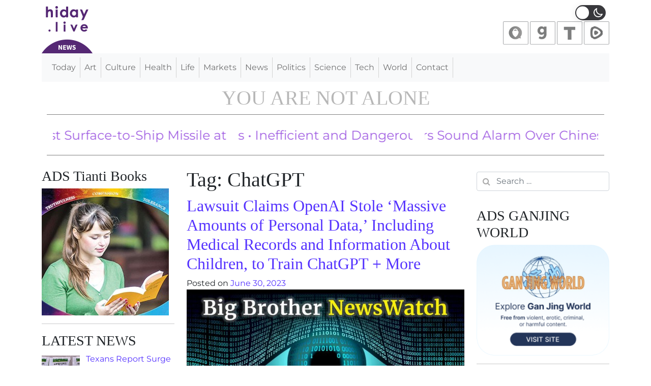

--- FILE ---
content_type: text/html; charset=UTF-8
request_url: https://hiday.live/tag/chatgpt/
body_size: 47423
content:
<!DOCTYPE html>
<html lang="en-US">

<head><style>img.lazy{min-height:1px}</style><link rel="preload" href="https://hiday.live/wp-content/plugins/w3-total-cache/pub/js/lazyload.min.js" as="script">
	<meta charset="UTF-8">
	<meta name="viewport" content="width=device-width, initial-scale=1, shrink-to-fit=no">
	<link rel="profile" href="https://gmpg.org/xfn/11">
	
	<script src="https://hiday.live/wp-includes/js/jquery/jquery.min.js?ver=3.6.0" id="jquery-core-js"></script>
	<script src="https://cdnjs.cloudflare.com/ajax/libs/wavesurfer.js/1.1.11/wavesurfer.js" id="wavesuffer-js"></script>
	<!-- <script src="https://hiday.live/wp-content/themes/understrap/js/scriptwavesurfer.js" id="scriptwavesurfer-js"></script> -->
	
    <script>
        var $ = jQuery.noConflict();
    </script>
	<meta name='robots' content='index, follow, max-image-preview:large, max-snippet:-1, max-video-preview:-1' />

	<!-- This site is optimized with the Yoast SEO plugin v20.8 - https://yoast.com/wordpress/plugins/seo/ -->
	<title>ChatGPT Archives - hiday.live NEWS</title>
	<link rel="canonical" href="https://hiday.live/tag/chatgpt/" />
	<meta property="og:locale" content="en_US" />
	<meta property="og:type" content="article" />
	<meta property="og:title" content="ChatGPT Archives - hiday.live NEWS" />
	<meta property="og:url" content="https://hiday.live/tag/chatgpt/" />
	<meta property="og:site_name" content="hiday.live NEWS" />
	<meta name="twitter:card" content="summary_large_image" />
	<script type="application/ld+json" class="yoast-schema-graph">{"@context":"https://schema.org","@graph":[{"@type":"CollectionPage","@id":"https://hiday.live/tag/chatgpt/","url":"https://hiday.live/tag/chatgpt/","name":"ChatGPT Archives - hiday.live NEWS","isPartOf":{"@id":"https://hiday.live/#website"},"primaryImageOfPage":{"@id":"https://hiday.live/tag/chatgpt/#primaryimage"},"image":{"@id":"https://hiday.live/tag/chatgpt/#primaryimage"},"thumbnailUrl":"https://hiday.live/wp-content/uploads/2023/06/big_brother_newswatch_feature-800x417-1.jpg","breadcrumb":{"@id":"https://hiday.live/tag/chatgpt/#breadcrumb"},"inLanguage":"en-US"},{"@type":"ImageObject","inLanguage":"en-US","@id":"https://hiday.live/tag/chatgpt/#primaryimage","url":"https://hiday.live/wp-content/uploads/2023/06/big_brother_newswatch_feature-800x417-1.jpg","contentUrl":"https://hiday.live/wp-content/uploads/2023/06/big_brother_newswatch_feature-800x417-1.jpg","width":800,"height":417},{"@type":"BreadcrumbList","@id":"https://hiday.live/tag/chatgpt/#breadcrumb","itemListElement":[{"@type":"ListItem","position":1,"name":"Home","item":"https://hiday.live/"},{"@type":"ListItem","position":2,"name":"ChatGPT"}]},{"@type":"WebSite","@id":"https://hiday.live/#website","url":"https://hiday.live/","name":"hiday.live NEWS","description":"YOU ARE NOT ALONE","publisher":{"@id":"https://hiday.live/#organization"},"potentialAction":[{"@type":"SearchAction","target":{"@type":"EntryPoint","urlTemplate":"https://hiday.live/?s={search_term_string}"},"query-input":"required name=search_term_string"}],"inLanguage":"en-US"},{"@type":"Organization","@id":"https://hiday.live/#organization","name":"hiday.live NEWS","url":"https://hiday.live/","logo":{"@type":"ImageObject","inLanguage":"en-US","@id":"https://hiday.live/#/schema/logo/image/","url":"https://hiday.live/wp-content/uploads/2022/09/cropped-LOGO-HIDAY-2022.png","contentUrl":"https://hiday.live/wp-content/uploads/2022/09/cropped-LOGO-HIDAY-2022.png","width":100,"height":105,"caption":"hiday.live NEWS"},"image":{"@id":"https://hiday.live/#/schema/logo/image/"}}]}</script>
	<!-- / Yoast SEO plugin. -->


<link rel='dns-prefetch' href='//ajax.googleapis.com' />
<link href='https://fonts.gstatic.com' crossorigin rel='preconnect' />
<link rel="alternate" type="application/rss+xml" title="hiday.live NEWS &raquo; Feed" href="https://hiday.live/feed/" />
<link rel="alternate" type="application/rss+xml" title="hiday.live NEWS &raquo; ChatGPT Tag Feed" href="https://hiday.live/tag/chatgpt/feed/" />
<style id='wp-img-auto-sizes-contain-inline-css'>
img:is([sizes=auto i],[sizes^="auto," i]){contain-intrinsic-size:3000px 1500px}
/*# sourceURL=wp-img-auto-sizes-contain-inline-css */
</style>
<link rel='stylesheet' id='jquery-ui-css' href='//ajax.googleapis.com/ajax/libs/jqueryui/1.8.1/themes/base/jquery-ui.css?ver=6.9' media='all' />
<link rel='stylesheet' id='twb-open-sans-css' href='https://fonts.googleapis.com/css?family=Open+Sans%3A300%2C400%2C500%2C600%2C700%2C800&#038;display=swap&#038;ver=6.9' media='all' />
<link rel='stylesheet' id='twbbwg-global-css' href='https://hiday.live/wp-content/plugins/photo-gallery/booster/assets/css/global.css?ver=1.0.0' media='all' />
<link rel='stylesheet' id='wp-dark-mode-frontend-css' href='https://hiday.live/wp-content/plugins/wp-dark-mode/assets/css/frontend.min.css?ver=4.1.6' media='all' />
<style id='wp-dark-mode-frontend-inline-css'>
body{--wp-dark-mode-zoom: 150%;}body{--wp-dark-mode-scale: 1;}
/*# sourceURL=wp-dark-mode-frontend-inline-css */
</style>
<style id='wp-emoji-styles-inline-css'>

	img.wp-smiley, img.emoji {
		display: inline !important;
		border: none !important;
		box-shadow: none !important;
		height: 1em !important;
		width: 1em !important;
		margin: 0 0.07em !important;
		vertical-align: -0.1em !important;
		background: none !important;
		padding: 0 !important;
	}
/*# sourceURL=wp-emoji-styles-inline-css */
</style>
<style id='wp-block-library-inline-css'>
:root{--wp-block-synced-color:#7a00df;--wp-block-synced-color--rgb:122,0,223;--wp-bound-block-color:var(--wp-block-synced-color);--wp-editor-canvas-background:#ddd;--wp-admin-theme-color:#007cba;--wp-admin-theme-color--rgb:0,124,186;--wp-admin-theme-color-darker-10:#006ba1;--wp-admin-theme-color-darker-10--rgb:0,107,160.5;--wp-admin-theme-color-darker-20:#005a87;--wp-admin-theme-color-darker-20--rgb:0,90,135;--wp-admin-border-width-focus:2px}@media (min-resolution:192dpi){:root{--wp-admin-border-width-focus:1.5px}}.wp-element-button{cursor:pointer}:root .has-very-light-gray-background-color{background-color:#eee}:root .has-very-dark-gray-background-color{background-color:#313131}:root .has-very-light-gray-color{color:#eee}:root .has-very-dark-gray-color{color:#313131}:root .has-vivid-green-cyan-to-vivid-cyan-blue-gradient-background{background:linear-gradient(135deg,#00d084,#0693e3)}:root .has-purple-crush-gradient-background{background:linear-gradient(135deg,#34e2e4,#4721fb 50%,#ab1dfe)}:root .has-hazy-dawn-gradient-background{background:linear-gradient(135deg,#faaca8,#dad0ec)}:root .has-subdued-olive-gradient-background{background:linear-gradient(135deg,#fafae1,#67a671)}:root .has-atomic-cream-gradient-background{background:linear-gradient(135deg,#fdd79a,#004a59)}:root .has-nightshade-gradient-background{background:linear-gradient(135deg,#330968,#31cdcf)}:root .has-midnight-gradient-background{background:linear-gradient(135deg,#020381,#2874fc)}:root{--wp--preset--font-size--normal:16px;--wp--preset--font-size--huge:42px}.has-regular-font-size{font-size:1em}.has-larger-font-size{font-size:2.625em}.has-normal-font-size{font-size:var(--wp--preset--font-size--normal)}.has-huge-font-size{font-size:var(--wp--preset--font-size--huge)}.has-text-align-center{text-align:center}.has-text-align-left{text-align:left}.has-text-align-right{text-align:right}.has-fit-text{white-space:nowrap!important}#end-resizable-editor-section{display:none}.aligncenter{clear:both}.items-justified-left{justify-content:flex-start}.items-justified-center{justify-content:center}.items-justified-right{justify-content:flex-end}.items-justified-space-between{justify-content:space-between}.screen-reader-text{border:0;clip-path:inset(50%);height:1px;margin:-1px;overflow:hidden;padding:0;position:absolute;width:1px;word-wrap:normal!important}.screen-reader-text:focus{background-color:#ddd;clip-path:none;color:#444;display:block;font-size:1em;height:auto;left:5px;line-height:normal;padding:15px 23px 14px;text-decoration:none;top:5px;width:auto;z-index:100000}html :where(.has-border-color){border-style:solid}html :where([style*=border-top-color]){border-top-style:solid}html :where([style*=border-right-color]){border-right-style:solid}html :where([style*=border-bottom-color]){border-bottom-style:solid}html :where([style*=border-left-color]){border-left-style:solid}html :where([style*=border-width]){border-style:solid}html :where([style*=border-top-width]){border-top-style:solid}html :where([style*=border-right-width]){border-right-style:solid}html :where([style*=border-bottom-width]){border-bottom-style:solid}html :where([style*=border-left-width]){border-left-style:solid}html :where(img[class*=wp-image-]){height:auto;max-width:100%}:where(figure){margin:0 0 1em}html :where(.is-position-sticky){--wp-admin--admin-bar--position-offset:var(--wp-admin--admin-bar--height,0px)}@media screen and (max-width:600px){html :where(.is-position-sticky){--wp-admin--admin-bar--position-offset:0px}}

/*# sourceURL=wp-block-library-inline-css */
</style><style id='wp-block-heading-inline-css'>
h1:where(.wp-block-heading).has-background,h2:where(.wp-block-heading).has-background,h3:where(.wp-block-heading).has-background,h4:where(.wp-block-heading).has-background,h5:where(.wp-block-heading).has-background,h6:where(.wp-block-heading).has-background{padding:1.25em 2.375em}h1.has-text-align-left[style*=writing-mode]:where([style*=vertical-lr]),h1.has-text-align-right[style*=writing-mode]:where([style*=vertical-rl]),h2.has-text-align-left[style*=writing-mode]:where([style*=vertical-lr]),h2.has-text-align-right[style*=writing-mode]:where([style*=vertical-rl]),h3.has-text-align-left[style*=writing-mode]:where([style*=vertical-lr]),h3.has-text-align-right[style*=writing-mode]:where([style*=vertical-rl]),h4.has-text-align-left[style*=writing-mode]:where([style*=vertical-lr]),h4.has-text-align-right[style*=writing-mode]:where([style*=vertical-rl]),h5.has-text-align-left[style*=writing-mode]:where([style*=vertical-lr]),h5.has-text-align-right[style*=writing-mode]:where([style*=vertical-rl]),h6.has-text-align-left[style*=writing-mode]:where([style*=vertical-lr]),h6.has-text-align-right[style*=writing-mode]:where([style*=vertical-rl]){rotate:180deg}
/*# sourceURL=https://hiday.live/wp-includes/blocks/heading/style.min.css */
</style>
<style id='wp-block-image-inline-css'>
.wp-block-image>a,.wp-block-image>figure>a{display:inline-block}.wp-block-image img{box-sizing:border-box;height:auto;max-width:100%;vertical-align:bottom}@media not (prefers-reduced-motion){.wp-block-image img.hide{visibility:hidden}.wp-block-image img.show{animation:show-content-image .4s}}.wp-block-image[style*=border-radius] img,.wp-block-image[style*=border-radius]>a{border-radius:inherit}.wp-block-image.has-custom-border img{box-sizing:border-box}.wp-block-image.aligncenter{text-align:center}.wp-block-image.alignfull>a,.wp-block-image.alignwide>a{width:100%}.wp-block-image.alignfull img,.wp-block-image.alignwide img{height:auto;width:100%}.wp-block-image .aligncenter,.wp-block-image .alignleft,.wp-block-image .alignright,.wp-block-image.aligncenter,.wp-block-image.alignleft,.wp-block-image.alignright{display:table}.wp-block-image .aligncenter>figcaption,.wp-block-image .alignleft>figcaption,.wp-block-image .alignright>figcaption,.wp-block-image.aligncenter>figcaption,.wp-block-image.alignleft>figcaption,.wp-block-image.alignright>figcaption{caption-side:bottom;display:table-caption}.wp-block-image .alignleft{float:left;margin:.5em 1em .5em 0}.wp-block-image .alignright{float:right;margin:.5em 0 .5em 1em}.wp-block-image .aligncenter{margin-left:auto;margin-right:auto}.wp-block-image :where(figcaption){margin-bottom:1em;margin-top:.5em}.wp-block-image.is-style-circle-mask img{border-radius:9999px}@supports ((-webkit-mask-image:none) or (mask-image:none)) or (-webkit-mask-image:none){.wp-block-image.is-style-circle-mask img{border-radius:0;-webkit-mask-image:url('data:image/svg+xml;utf8,<svg viewBox="0 0 100 100" xmlns="http://www.w3.org/2000/svg"><circle cx="50" cy="50" r="50"/></svg>');mask-image:url('data:image/svg+xml;utf8,<svg viewBox="0 0 100 100" xmlns="http://www.w3.org/2000/svg"><circle cx="50" cy="50" r="50"/></svg>');mask-mode:alpha;-webkit-mask-position:center;mask-position:center;-webkit-mask-repeat:no-repeat;mask-repeat:no-repeat;-webkit-mask-size:contain;mask-size:contain}}:root :where(.wp-block-image.is-style-rounded img,.wp-block-image .is-style-rounded img){border-radius:9999px}.wp-block-image figure{margin:0}.wp-lightbox-container{display:flex;flex-direction:column;position:relative}.wp-lightbox-container img{cursor:zoom-in}.wp-lightbox-container img:hover+button{opacity:1}.wp-lightbox-container button{align-items:center;backdrop-filter:blur(16px) saturate(180%);background-color:#5a5a5a40;border:none;border-radius:4px;cursor:zoom-in;display:flex;height:20px;justify-content:center;opacity:0;padding:0;position:absolute;right:16px;text-align:center;top:16px;width:20px;z-index:100}@media not (prefers-reduced-motion){.wp-lightbox-container button{transition:opacity .2s ease}}.wp-lightbox-container button:focus-visible{outline:3px auto #5a5a5a40;outline:3px auto -webkit-focus-ring-color;outline-offset:3px}.wp-lightbox-container button:hover{cursor:pointer;opacity:1}.wp-lightbox-container button:focus{opacity:1}.wp-lightbox-container button:focus,.wp-lightbox-container button:hover,.wp-lightbox-container button:not(:hover):not(:active):not(.has-background){background-color:#5a5a5a40;border:none}.wp-lightbox-overlay{box-sizing:border-box;cursor:zoom-out;height:100vh;left:0;overflow:hidden;position:fixed;top:0;visibility:hidden;width:100%;z-index:100000}.wp-lightbox-overlay .close-button{align-items:center;cursor:pointer;display:flex;justify-content:center;min-height:40px;min-width:40px;padding:0;position:absolute;right:calc(env(safe-area-inset-right) + 16px);top:calc(env(safe-area-inset-top) + 16px);z-index:5000000}.wp-lightbox-overlay .close-button:focus,.wp-lightbox-overlay .close-button:hover,.wp-lightbox-overlay .close-button:not(:hover):not(:active):not(.has-background){background:none;border:none}.wp-lightbox-overlay .lightbox-image-container{height:var(--wp--lightbox-container-height);left:50%;overflow:hidden;position:absolute;top:50%;transform:translate(-50%,-50%);transform-origin:top left;width:var(--wp--lightbox-container-width);z-index:9999999999}.wp-lightbox-overlay .wp-block-image{align-items:center;box-sizing:border-box;display:flex;height:100%;justify-content:center;margin:0;position:relative;transform-origin:0 0;width:100%;z-index:3000000}.wp-lightbox-overlay .wp-block-image img{height:var(--wp--lightbox-image-height);min-height:var(--wp--lightbox-image-height);min-width:var(--wp--lightbox-image-width);width:var(--wp--lightbox-image-width)}.wp-lightbox-overlay .wp-block-image figcaption{display:none}.wp-lightbox-overlay button{background:none;border:none}.wp-lightbox-overlay .scrim{background-color:#fff;height:100%;opacity:.9;position:absolute;width:100%;z-index:2000000}.wp-lightbox-overlay.active{visibility:visible}@media not (prefers-reduced-motion){.wp-lightbox-overlay.active{animation:turn-on-visibility .25s both}.wp-lightbox-overlay.active img{animation:turn-on-visibility .35s both}.wp-lightbox-overlay.show-closing-animation:not(.active){animation:turn-off-visibility .35s both}.wp-lightbox-overlay.show-closing-animation:not(.active) img{animation:turn-off-visibility .25s both}.wp-lightbox-overlay.zoom.active{animation:none;opacity:1;visibility:visible}.wp-lightbox-overlay.zoom.active .lightbox-image-container{animation:lightbox-zoom-in .4s}.wp-lightbox-overlay.zoom.active .lightbox-image-container img{animation:none}.wp-lightbox-overlay.zoom.active .scrim{animation:turn-on-visibility .4s forwards}.wp-lightbox-overlay.zoom.show-closing-animation:not(.active){animation:none}.wp-lightbox-overlay.zoom.show-closing-animation:not(.active) .lightbox-image-container{animation:lightbox-zoom-out .4s}.wp-lightbox-overlay.zoom.show-closing-animation:not(.active) .lightbox-image-container img{animation:none}.wp-lightbox-overlay.zoom.show-closing-animation:not(.active) .scrim{animation:turn-off-visibility .4s forwards}}@keyframes show-content-image{0%{visibility:hidden}99%{visibility:hidden}to{visibility:visible}}@keyframes turn-on-visibility{0%{opacity:0}to{opacity:1}}@keyframes turn-off-visibility{0%{opacity:1;visibility:visible}99%{opacity:0;visibility:visible}to{opacity:0;visibility:hidden}}@keyframes lightbox-zoom-in{0%{transform:translate(calc((-100vw + var(--wp--lightbox-scrollbar-width))/2 + var(--wp--lightbox-initial-left-position)),calc(-50vh + var(--wp--lightbox-initial-top-position))) scale(var(--wp--lightbox-scale))}to{transform:translate(-50%,-50%) scale(1)}}@keyframes lightbox-zoom-out{0%{transform:translate(-50%,-50%) scale(1);visibility:visible}99%{visibility:visible}to{transform:translate(calc((-100vw + var(--wp--lightbox-scrollbar-width))/2 + var(--wp--lightbox-initial-left-position)),calc(-50vh + var(--wp--lightbox-initial-top-position))) scale(var(--wp--lightbox-scale));visibility:hidden}}
/*# sourceURL=https://hiday.live/wp-includes/blocks/image/style.min.css */
</style>
<style id='global-styles-inline-css'>
:root{--wp--preset--aspect-ratio--square: 1;--wp--preset--aspect-ratio--4-3: 4/3;--wp--preset--aspect-ratio--3-4: 3/4;--wp--preset--aspect-ratio--3-2: 3/2;--wp--preset--aspect-ratio--2-3: 2/3;--wp--preset--aspect-ratio--16-9: 16/9;--wp--preset--aspect-ratio--9-16: 9/16;--wp--preset--color--black: #000000;--wp--preset--color--cyan-bluish-gray: #abb8c3;--wp--preset--color--white: #fff;--wp--preset--color--pale-pink: #f78da7;--wp--preset--color--vivid-red: #cf2e2e;--wp--preset--color--luminous-vivid-orange: #ff6900;--wp--preset--color--luminous-vivid-amber: #fcb900;--wp--preset--color--light-green-cyan: #7bdcb5;--wp--preset--color--vivid-green-cyan: #00d084;--wp--preset--color--pale-cyan-blue: #8ed1fc;--wp--preset--color--vivid-cyan-blue: #0693e3;--wp--preset--color--vivid-purple: #9b51e0;--wp--preset--color--blue: #0d6efd;--wp--preset--color--indigo: #6610f2;--wp--preset--color--purple: #5533ff;--wp--preset--color--pink: #d63384;--wp--preset--color--red: #dc3545;--wp--preset--color--orange: #fd7e14;--wp--preset--color--yellow: #ffc107;--wp--preset--color--green: #198754;--wp--preset--color--teal: #20c997;--wp--preset--color--cyan: #0dcaf0;--wp--preset--color--gray: #6c757d;--wp--preset--color--gray-dark: #343a40;--wp--preset--gradient--vivid-cyan-blue-to-vivid-purple: linear-gradient(135deg,rgb(6,147,227) 0%,rgb(155,81,224) 100%);--wp--preset--gradient--light-green-cyan-to-vivid-green-cyan: linear-gradient(135deg,rgb(122,220,180) 0%,rgb(0,208,130) 100%);--wp--preset--gradient--luminous-vivid-amber-to-luminous-vivid-orange: linear-gradient(135deg,rgb(252,185,0) 0%,rgb(255,105,0) 100%);--wp--preset--gradient--luminous-vivid-orange-to-vivid-red: linear-gradient(135deg,rgb(255,105,0) 0%,rgb(207,46,46) 100%);--wp--preset--gradient--very-light-gray-to-cyan-bluish-gray: linear-gradient(135deg,rgb(238,238,238) 0%,rgb(169,184,195) 100%);--wp--preset--gradient--cool-to-warm-spectrum: linear-gradient(135deg,rgb(74,234,220) 0%,rgb(151,120,209) 20%,rgb(207,42,186) 40%,rgb(238,44,130) 60%,rgb(251,105,98) 80%,rgb(254,248,76) 100%);--wp--preset--gradient--blush-light-purple: linear-gradient(135deg,rgb(255,206,236) 0%,rgb(152,150,240) 100%);--wp--preset--gradient--blush-bordeaux: linear-gradient(135deg,rgb(254,205,165) 0%,rgb(254,45,45) 50%,rgb(107,0,62) 100%);--wp--preset--gradient--luminous-dusk: linear-gradient(135deg,rgb(255,203,112) 0%,rgb(199,81,192) 50%,rgb(65,88,208) 100%);--wp--preset--gradient--pale-ocean: linear-gradient(135deg,rgb(255,245,203) 0%,rgb(182,227,212) 50%,rgb(51,167,181) 100%);--wp--preset--gradient--electric-grass: linear-gradient(135deg,rgb(202,248,128) 0%,rgb(113,206,126) 100%);--wp--preset--gradient--midnight: linear-gradient(135deg,rgb(2,3,129) 0%,rgb(40,116,252) 100%);--wp--preset--font-size--small: 13px;--wp--preset--font-size--medium: 20px;--wp--preset--font-size--large: 36px;--wp--preset--font-size--x-large: 42px;--wp--preset--spacing--20: 0.44rem;--wp--preset--spacing--30: 0.67rem;--wp--preset--spacing--40: 1rem;--wp--preset--spacing--50: 1.5rem;--wp--preset--spacing--60: 2.25rem;--wp--preset--spacing--70: 3.38rem;--wp--preset--spacing--80: 5.06rem;--wp--preset--shadow--natural: 6px 6px 9px rgba(0, 0, 0, 0.2);--wp--preset--shadow--deep: 12px 12px 50px rgba(0, 0, 0, 0.4);--wp--preset--shadow--sharp: 6px 6px 0px rgba(0, 0, 0, 0.2);--wp--preset--shadow--outlined: 6px 6px 0px -3px rgb(255, 255, 255), 6px 6px rgb(0, 0, 0);--wp--preset--shadow--crisp: 6px 6px 0px rgb(0, 0, 0);}:where(.is-layout-flex){gap: 0.5em;}:where(.is-layout-grid){gap: 0.5em;}body .is-layout-flex{display: flex;}.is-layout-flex{flex-wrap: wrap;align-items: center;}.is-layout-flex > :is(*, div){margin: 0;}body .is-layout-grid{display: grid;}.is-layout-grid > :is(*, div){margin: 0;}:where(.wp-block-columns.is-layout-flex){gap: 2em;}:where(.wp-block-columns.is-layout-grid){gap: 2em;}:where(.wp-block-post-template.is-layout-flex){gap: 1.25em;}:where(.wp-block-post-template.is-layout-grid){gap: 1.25em;}.has-black-color{color: var(--wp--preset--color--black) !important;}.has-cyan-bluish-gray-color{color: var(--wp--preset--color--cyan-bluish-gray) !important;}.has-white-color{color: var(--wp--preset--color--white) !important;}.has-pale-pink-color{color: var(--wp--preset--color--pale-pink) !important;}.has-vivid-red-color{color: var(--wp--preset--color--vivid-red) !important;}.has-luminous-vivid-orange-color{color: var(--wp--preset--color--luminous-vivid-orange) !important;}.has-luminous-vivid-amber-color{color: var(--wp--preset--color--luminous-vivid-amber) !important;}.has-light-green-cyan-color{color: var(--wp--preset--color--light-green-cyan) !important;}.has-vivid-green-cyan-color{color: var(--wp--preset--color--vivid-green-cyan) !important;}.has-pale-cyan-blue-color{color: var(--wp--preset--color--pale-cyan-blue) !important;}.has-vivid-cyan-blue-color{color: var(--wp--preset--color--vivid-cyan-blue) !important;}.has-vivid-purple-color{color: var(--wp--preset--color--vivid-purple) !important;}.has-black-background-color{background-color: var(--wp--preset--color--black) !important;}.has-cyan-bluish-gray-background-color{background-color: var(--wp--preset--color--cyan-bluish-gray) !important;}.has-white-background-color{background-color: var(--wp--preset--color--white) !important;}.has-pale-pink-background-color{background-color: var(--wp--preset--color--pale-pink) !important;}.has-vivid-red-background-color{background-color: var(--wp--preset--color--vivid-red) !important;}.has-luminous-vivid-orange-background-color{background-color: var(--wp--preset--color--luminous-vivid-orange) !important;}.has-luminous-vivid-amber-background-color{background-color: var(--wp--preset--color--luminous-vivid-amber) !important;}.has-light-green-cyan-background-color{background-color: var(--wp--preset--color--light-green-cyan) !important;}.has-vivid-green-cyan-background-color{background-color: var(--wp--preset--color--vivid-green-cyan) !important;}.has-pale-cyan-blue-background-color{background-color: var(--wp--preset--color--pale-cyan-blue) !important;}.has-vivid-cyan-blue-background-color{background-color: var(--wp--preset--color--vivid-cyan-blue) !important;}.has-vivid-purple-background-color{background-color: var(--wp--preset--color--vivid-purple) !important;}.has-black-border-color{border-color: var(--wp--preset--color--black) !important;}.has-cyan-bluish-gray-border-color{border-color: var(--wp--preset--color--cyan-bluish-gray) !important;}.has-white-border-color{border-color: var(--wp--preset--color--white) !important;}.has-pale-pink-border-color{border-color: var(--wp--preset--color--pale-pink) !important;}.has-vivid-red-border-color{border-color: var(--wp--preset--color--vivid-red) !important;}.has-luminous-vivid-orange-border-color{border-color: var(--wp--preset--color--luminous-vivid-orange) !important;}.has-luminous-vivid-amber-border-color{border-color: var(--wp--preset--color--luminous-vivid-amber) !important;}.has-light-green-cyan-border-color{border-color: var(--wp--preset--color--light-green-cyan) !important;}.has-vivid-green-cyan-border-color{border-color: var(--wp--preset--color--vivid-green-cyan) !important;}.has-pale-cyan-blue-border-color{border-color: var(--wp--preset--color--pale-cyan-blue) !important;}.has-vivid-cyan-blue-border-color{border-color: var(--wp--preset--color--vivid-cyan-blue) !important;}.has-vivid-purple-border-color{border-color: var(--wp--preset--color--vivid-purple) !important;}.has-vivid-cyan-blue-to-vivid-purple-gradient-background{background: var(--wp--preset--gradient--vivid-cyan-blue-to-vivid-purple) !important;}.has-light-green-cyan-to-vivid-green-cyan-gradient-background{background: var(--wp--preset--gradient--light-green-cyan-to-vivid-green-cyan) !important;}.has-luminous-vivid-amber-to-luminous-vivid-orange-gradient-background{background: var(--wp--preset--gradient--luminous-vivid-amber-to-luminous-vivid-orange) !important;}.has-luminous-vivid-orange-to-vivid-red-gradient-background{background: var(--wp--preset--gradient--luminous-vivid-orange-to-vivid-red) !important;}.has-very-light-gray-to-cyan-bluish-gray-gradient-background{background: var(--wp--preset--gradient--very-light-gray-to-cyan-bluish-gray) !important;}.has-cool-to-warm-spectrum-gradient-background{background: var(--wp--preset--gradient--cool-to-warm-spectrum) !important;}.has-blush-light-purple-gradient-background{background: var(--wp--preset--gradient--blush-light-purple) !important;}.has-blush-bordeaux-gradient-background{background: var(--wp--preset--gradient--blush-bordeaux) !important;}.has-luminous-dusk-gradient-background{background: var(--wp--preset--gradient--luminous-dusk) !important;}.has-pale-ocean-gradient-background{background: var(--wp--preset--gradient--pale-ocean) !important;}.has-electric-grass-gradient-background{background: var(--wp--preset--gradient--electric-grass) !important;}.has-midnight-gradient-background{background: var(--wp--preset--gradient--midnight) !important;}.has-small-font-size{font-size: var(--wp--preset--font-size--small) !important;}.has-medium-font-size{font-size: var(--wp--preset--font-size--medium) !important;}.has-large-font-size{font-size: var(--wp--preset--font-size--large) !important;}.has-x-large-font-size{font-size: var(--wp--preset--font-size--x-large) !important;}
/*# sourceURL=global-styles-inline-css */
</style>

<style id='classic-theme-styles-inline-css'>
/*! This file is auto-generated */
.wp-block-button__link{color:#fff;background-color:#32373c;border-radius:9999px;box-shadow:none;text-decoration:none;padding:calc(.667em + 2px) calc(1.333em + 2px);font-size:1.125em}.wp-block-file__button{background:#32373c;color:#fff;text-decoration:none}
/*# sourceURL=/wp-includes/css/classic-themes.min.css */
</style>
<link rel='stylesheet' id='contact-form-7-css' href='https://hiday.live/wp-content/plugins/contact-form-7/includes/css/styles.css?ver=5.7.7' media='all' />
<link rel='stylesheet' id='bwg_fonts-css' href='https://hiday.live/wp-content/plugins/photo-gallery/css/bwg-fonts/fonts.css?ver=0.0.1' media='all' />
<link rel='stylesheet' id='sumoselect-css' href='https://hiday.live/wp-content/plugins/photo-gallery/css/sumoselect.min.css?ver=3.4.6' media='all' />
<link rel='stylesheet' id='mCustomScrollbar-css' href='https://hiday.live/wp-content/plugins/photo-gallery/css/jquery.mCustomScrollbar.min.css?ver=3.1.5' media='all' />
<link rel='stylesheet' id='bwg_googlefonts-css' href='https://fonts.googleapis.com/css?family=Ubuntu&#038;subset=greek,latin,greek-ext,vietnamese,cyrillic-ext,latin-ext,cyrillic' media='all' />
<link rel='stylesheet' id='bwg_frontend-css' href='https://hiday.live/wp-content/plugins/photo-gallery/css/styles.min.css?ver=1.8.16' media='all' />
<link rel='stylesheet' id='wordpress-popular-posts-css-css' href='https://hiday.live/wp-content/plugins/wordpress-popular-posts/assets/css/wpp.css?ver=6.1.1' media='all' />
<link rel='stylesheet' id='child-understrap-styles-css' href='https://hiday.live/wp-content/themes/hiday-child/css/child-theme.min.css?ver=1.1.0' media='all' />
<link rel='stylesheet' id='recent-posts-widget-with-thumbnails-public-style-css' href='https://hiday.live/wp-content/plugins/recent-posts-widget-with-thumbnails/public.css?ver=7.1.1' media='all' />
<script src="https://hiday.live/wp-includes/js/jquery/jquery.min.js?ver=3.7.1" id="jquery-core-js"></script>
<script src="https://hiday.live/wp-includes/js/jquery/jquery-migrate.min.js?ver=3.4.1" id="jquery-migrate-js"></script>
<script src="https://hiday.live/wp-content/plugins/photo-gallery/booster/assets/js/circle-progress.js?ver=1.2.2" id="twbbwg-circle-js"></script>
<script id="twbbwg-global-js-extra">
var twb = {"nonce":"a8c11577fc","ajax_url":"https://hiday.live/wp-admin/admin-ajax.php","plugin_url":"https://hiday.live/wp-content/plugins/photo-gallery/booster","href":"https://hiday.live/wp-admin/admin.php?page=twbbwg_photo-gallery"};
var twb = {"nonce":"a8c11577fc","ajax_url":"https://hiday.live/wp-admin/admin-ajax.php","plugin_url":"https://hiday.live/wp-content/plugins/photo-gallery/booster","href":"https://hiday.live/wp-admin/admin.php?page=twbbwg_photo-gallery"};
//# sourceURL=twbbwg-global-js-extra
</script>
<script src="https://hiday.live/wp-content/plugins/photo-gallery/booster/assets/js/global.js?ver=1.0.0" id="twbbwg-global-js"></script>
<script src="https://hiday.live/wp-content/plugins/wp-dark-mode/assets/js/dark-mode.min.js?ver=4.1.6" id="wp-dark-mode-js-js"></script>
<script id="wp-dark-mode-frontend-js-extra">
var wpDarkMode = {"config":{"brightness":100,"contrast":90,"sepia":10},"enable_preset":"","customize_colors":"","colors":{"bg":"#000","text":"#dfdedb","link":"#e58c17"},"enable_frontend":"1","enable_backend":"","enable_os_mode":"1","excludes":"rs-fullwidth-wrap, .mejs-container, ._channels-container","includes":"","is_excluded":"","remember_darkmode":"","default_mode":"","keyboard_shortcut":"1","url_parameter":"","images":"","videos":"","is_pro_active":"","is_ultimate_active":"","pro_version":"0","is_elementor_editor":"","is_block_editor":"","frontend_mode":"","pluginUrl":"https://hiday.live/wp-content/plugins/wp-dark-mode/"};
//# sourceURL=wp-dark-mode-frontend-js-extra
</script>
<script src="https://hiday.live/wp-content/plugins/wp-dark-mode/assets/js/frontend.min.js?ver=4.1.6" id="wp-dark-mode-frontend-js"></script>
<script src="https://hiday.live/wp-content/plugins/photo-gallery/js/jquery.sumoselect.min.js?ver=3.4.6" id="sumoselect-js"></script>
<script src="https://hiday.live/wp-content/plugins/photo-gallery/js/tocca.min.js?ver=2.0.9" id="bwg_mobile-js"></script>
<script src="https://hiday.live/wp-content/plugins/photo-gallery/js/jquery.mCustomScrollbar.concat.min.js?ver=3.1.5" id="mCustomScrollbar-js"></script>
<script src="https://hiday.live/wp-content/plugins/photo-gallery/js/jquery.fullscreen.min.js?ver=0.6.0" id="jquery-fullscreen-js"></script>
<script id="bwg_frontend-js-extra">
var bwg_objectsL10n = {"bwg_field_required":"field is required.","bwg_mail_validation":"This is not a valid email address.","bwg_search_result":"There are no images matching your search.","bwg_select_tag":"Select Tag","bwg_order_by":"Order By","bwg_search":"Search","bwg_show_ecommerce":"Show Ecommerce","bwg_hide_ecommerce":"Hide Ecommerce","bwg_show_comments":"Show Comments","bwg_hide_comments":"Hide Comments","bwg_restore":"Restore","bwg_maximize":"Maximize","bwg_fullscreen":"Fullscreen","bwg_exit_fullscreen":"Exit Fullscreen","bwg_search_tag":"SEARCH...","bwg_tag_no_match":"No tags found","bwg_all_tags_selected":"All tags selected","bwg_tags_selected":"tags selected","play":"Play","pause":"Pause","is_pro":"","bwg_play":"Play","bwg_pause":"Pause","bwg_hide_info":"Hide info","bwg_show_info":"Show info","bwg_hide_rating":"Hide rating","bwg_show_rating":"Show rating","ok":"Ok","cancel":"Cancel","select_all":"Select all","lazy_load":"0","lazy_loader":"https://hiday.live/wp-content/plugins/photo-gallery/images/ajax_loader.png","front_ajax":"0","bwg_tag_see_all":"see all tags","bwg_tag_see_less":"see less tags"};
//# sourceURL=bwg_frontend-js-extra
</script>
<script src="https://hiday.live/wp-content/plugins/photo-gallery/js/scripts.min.js?ver=1.8.16" id="bwg_frontend-js"></script>
<script id="wpp-json" type="application/json">
{"sampling_active":0,"sampling_rate":100,"ajax_url":"https:\/\/hiday.live\/wp-json\/wordpress-popular-posts\/v1\/popular-posts","api_url":"https:\/\/hiday.live\/wp-json\/wordpress-popular-posts","ID":0,"token":"a50cd6dfe4","lang":0,"debug":0}
//# sourceURL=wpp-json
</script>
<script src="https://hiday.live/wp-content/plugins/wordpress-popular-posts/assets/js/wpp.min.js?ver=6.1.1" id="wpp-js-js"></script>
<script id="wp-statistics-tracker-js-extra">
var WP_Statistics_Tracker_Object = {"hitRequestUrl":"https://hiday.live/wp-json/wp-statistics/v2/hit?wp_statistics_hit_rest=yes&track_all=0&current_page_type=post_tag&current_page_id=101&search_query&page_uri=L3RhZy9jaGF0Z3B0Lw=","keepOnlineRequestUrl":"https://hiday.live/wp-json/wp-statistics/v2/online?wp_statistics_hit_rest=yes&track_all=0&current_page_type=post_tag&current_page_id=101&search_query&page_uri=L3RhZy9jaGF0Z3B0Lw=","option":{"dntEnabled":false,"cacheCompatibility":false}};
//# sourceURL=wp-statistics-tracker-js-extra
</script>
<script src="https://hiday.live/wp-content/plugins/wp-statistics/assets/js/tracker.js?ver=6.9" id="wp-statistics-tracker-js"></script>
<link rel="https://api.w.org/" href="https://hiday.live/wp-json/" /><link rel="alternate" title="JSON" type="application/json" href="https://hiday.live/wp-json/wp/v2/tags/101" /><link rel="EditURI" type="application/rsd+xml" title="RSD" href="https://hiday.live/xmlrpc.php?rsd" />
<meta name="generator" content="WordPress 6.9" />
<!-- start Simple Custom CSS and JS -->
<script>
/* Default comment here */ 
var wavesurfer = Object.create(WaveSurfer);
function render(id, selector, peaks, url) {

  var domEl = document.createElement('div');
  domEl.setAttribute("id", "wsplayer-"+id);
  document.querySelector(selector).appendChild(domEl);

  trackid = "wsplayer"+id;

  wavesurfer[trackid] = WaveSurfer.create({
    container: domEl,
    barWidth: 1,

    backend: 'MediaElement',
    mediaType:'audio',
    height: 40,
    cursorColor: 'white',
    responsive: true,
    hideScrollbar: true,
	waveColor: '#53f',
	progressColor: '#212529',
	// fillParent: false,
  });

  // Make sure you reference each method the same way...

  wavesurfer[trackid].drawBuffer();
  wavesurfer[trackid].load(url, peaks, false); //false prevents preload of audio file

  return wavesurfer[trackid];
}
function updateTimer() {
  var formattedTime = secondsToTimestamp(wavesurfer['main'].getCurrentTime());
  $('.timestamp ').text(formattedTime);
}

function secondsToTimestamp(seconds) {
  seconds = Math.floor(seconds);
  var h = Math.floor(seconds / 3600);
  var m = Math.floor((seconds - (h * 3600)) / 60);
  var s = seconds - (h * 3600) - (m * 60);

  h = h < 10 ? '0' + h : h;
  m = m < 10 ? '0' + m : m;
  s = s < 10 ? '0' + s : s;
  return h + ':' + m + ':' + s;
}</script>
<!-- end Simple Custom CSS and JS -->
<!-- start Simple Custom CSS and JS -->
<script>
/* Default comment here */ 

function topFunction() {
  document.body.scrollTop = 0; // For Safari
  document.documentElement.scrollTop = 0; // For Chrome, Firefox, IE and Opera
}</script>
<!-- end Simple Custom CSS and JS -->
<!-- start Simple Custom CSS and JS -->
<style>
/* Add your CSS code here.

For example:
.example {
    color: red;
}

For brushing up on your CSS knowledge, check out http://www.w3schools.com/css/css_syntax.asp

End of comment */ 

@font-face {
  font-family: 'icomoon';
  src:  url('fonts/icomoon.eot?10si43');
  src:  url('fonts/icomoon.eot?10si43#iefix') format('embedded-opentype'),
    url('fonts/icomoon.ttf?10si43') format('truetype'),
    url('fonts/icomoon.woff?10si43') format('woff'),
    url('fonts/icomoon.svg?10si43#icomoon') format('svg');
  font-weight: normal;
  font-style: normal;
}

[class^="icon-"], [class*=" icon-"] {
  /* use !important to prevent issues with browser extensions that change fonts */
  font-family: 'icomoon' !important;
  speak: none;
  font-style: normal;
  font-weight: normal;
  font-variant: normal;
  text-transform: none;
  line-height: 1;

  /* Better Font Rendering =========== */
  -webkit-font-smoothing: antialiased;
  -moz-osx-font-smoothing: grayscale;
}

.icon-asterisk:before {
  content: "\f069";
}
.icon-plus:before {
  content: "\f067";
}
.icon-question:before {
  content: "\f128";
}
.icon-minus:before {
  content: "\f068";
}
.icon-glass:before {
  content: "\f000";
}
.icon-music:before {
  content: "\f001";
}
.icon-search:before {
  content: "\f002";
}
.icon-envelope-o:before {
  content: "\f003";
}
.icon-heart:before {
  content: "\f004";
}
.icon-star:before {
  content: "\f005";
}
.icon-star-o:before {
  content: "\f006";
}
.icon-user:before {
  content: "\f007";
}
.icon-film:before {
  content: "\f008";
}
.icon-th-large:before {
  content: "\f009";
}
.icon-th:before {
  content: "\f00a";
}
.icon-th-list:before {
  content: "\f00b";
}
.icon-check:before {
  content: "\f00c";
}
.icon-close:before {
  content: "\f00d";
}
.icon-remove:before {
  content: "\f00d";
}
.icon-times:before {
  content: "\f00d";
}
.icon-search-plus:before {
  content: "\f00e";
}
.icon-search-minus:before {
  content: "\f010";
}
.icon-power-off:before {
  content: "\f011";
}
.icon-signal:before {
  content: "\f012";
}
.icon-cog:before {
  content: "\f013";
}
.icon-gear:before {
  content: "\f013";
}
.icon-trash-o:before {
  content: "\f014";
}
.icon-home:before {
  content: "\f015";
}
.icon-file-o:before {
  content: "\f016";
}
.icon-clock-o:before {
  content: "\f017";
}
.icon-road:before {
  content: "\f018";
}
.icon-download:before {
  content: "\f019";
}
.icon-arrow-circle-o-down:before {
  content: "\f01a";
}
.icon-arrow-circle-o-up:before {
  content: "\f01b";
}
.icon-inbox:before {
  content: "\f01c";
}
.icon-play-circle-o:before {
  content: "\f01d";
}
.icon-repeat:before {
  content: "\f01e";
}
.icon-rotate-right:before {
  content: "\f01e";
}
.icon-refresh:before {
  content: "\f021";
}
.icon-list-alt:before {
  content: "\f022";
}
.icon-lock:before {
  content: "\f023";
}
.icon-flag:before {
  content: "\f024";
}
.icon-headphones:before {
  content: "\f025";
}
.icon-volume-off:before {
  content: "\f026";
}
.icon-volume-down:before {
  content: "\f027";
}
.icon-volume-up:before {
  content: "\f028";
}
.icon-qrcode:before {
  content: "\f029";
}
.icon-barcode:before {
  content: "\f02a";
}
.icon-tag:before {
  content: "\f02b";
}
.icon-tags:before {
  content: "\f02c";
}
.icon-book:before {
  content: "\f02d";
}
.icon-bookmark:before {
  content: "\f02e";
}
.icon-print:before {
  content: "\f02f";
}
.icon-camera:before {
  content: "\f030";
}
.icon-font:before {
  content: "\f031";
}
.icon-bold:before {
  content: "\f032";
}
.icon-italic:before {
  content: "\f033";
}
.icon-text-height:before {
  content: "\f034";
}
.icon-text-width:before {
  content: "\f035";
}
.icon-align-left:before {
  content: "\f036";
}
.icon-align-center:before {
  content: "\f037";
}
.icon-align-right:before {
  content: "\f038";
}
.icon-align-justify:before {
  content: "\f039";
}
.icon-list:before {
  content: "\f03a";
}
.icon-dedent:before {
  content: "\f03b";
}
.icon-outdent:before {
  content: "\f03b";
}
.icon-indent:before {
  content: "\f03c";
}
.icon-video-camera:before {
  content: "\f03d";
}
.icon-image:before {
  content: "\f03e";
}
.icon-photo:before {
  content: "\f03e";
}
.icon-picture-o:before {
  content: "\f03e";
}
.icon-pencil:before {
  content: "\f040";
}
.icon-map-marker:before {
  content: "\f041";
}
.icon-adjust:before {
  content: "\f042";
}
.icon-tint:before {
  content: "\f043";
}
.icon-edit:before {
  content: "\f044";
}
.icon-pencil-square-o:before {
  content: "\f044";
}
.icon-share-square-o:before {
  content: "\f045";
}
.icon-check-square-o:before {
  content: "\f046";
}
.icon-arrows:before {
  content: "\f047";
}
.icon-step-backward:before {
  content: "\f048";
}
.icon-fast-backward:before {
  content: "\f049";
}
.icon-backward:before {
  content: "\f04a";
}
.icon-play:before {
  content: "\f04b";
}
.icon-pause:before {
  content: "\f04c";
}
.icon-stop:before {
  content: "\f04d";
}
.icon-forward:before {
  content: "\f04e";
}
.icon-fast-forward:before {
  content: "\f050";
}
.icon-step-forward:before {
  content: "\f051";
}
.icon-eject:before {
  content: "\f052";
}
.icon-chevron-left:before {
  content: "\f053";
}
.icon-chevron-right:before {
  content: "\f054";
}
.icon-plus-circle:before {
  content: "\f055";
}
.icon-minus-circle:before {
  content: "\f056";
}
.icon-times-circle:before {
  content: "\f057";
}
.icon-check-circle:before {
  content: "\f058";
}
.icon-question-circle:before {
  content: "\f059";
}
.icon-info-circle:before {
  content: "\f05a";
}
.icon-crosshairs:before {
  content: "\f05b";
}
.icon-times-circle-o:before {
  content: "\f05c";
}
.icon-check-circle-o:before {
  content: "\f05d";
}
.icon-ban:before {
  content: "\f05e";
}
.icon-arrow-left:before {
  content: "\f060";
}
.icon-arrow-right:before {
  content: "\f061";
}
.icon-arrow-up:before {
  content: "\f062";
}
.icon-arrow-down:before {
  content: "\f063";
}
.icon-mail-forward:before {
  content: "\f064";
}
.icon-share:before {
  content: "\f064";
}
.icon-expand:before {
  content: "\f065";
}
.icon-compress:before {
  content: "\f066";
}
.icon-exclamation-circle:before {
  content: "\f06a";
}
.icon-gift:before {
  content: "\f06b";
}
.icon-leaf:before {
  content: "\f06c";
}
.icon-fire:before {
  content: "\f06d";
}
.icon-eye:before {
  content: "\f06e";
}
.icon-eye-slash:before {
  content: "\f070";
}
.icon-exclamation-triangle:before {
  content: "\f071";
}
.icon-warning:before {
  content: "\f071";
}
.icon-plane:before {
  content: "\f072";
}
.icon-calendar:before {
  content: "\f073";
}
.icon-random:before {
  content: "\f074";
}
.icon-comment:before {
  content: "\f075";
}
.icon-magnet:before {
  content: "\f076";
}
.icon-chevron-up:before {
  content: "\f077";
}
.icon-chevron-down:before {
  content: "\f078";
}
.icon-retweet:before {
  content: "\f079";
}
.icon-shopping-cart:before {
  content: "\f07a";
}
.icon-folder:before {
  content: "\f07b";
}
.icon-folder-open:before {
  content: "\f07c";
}
.icon-arrows-v:before {
  content: "\f07d";
}
.icon-arrows-h:before {
  content: "\f07e";
}
.icon-bar-chart:before {
  content: "\f080";
}
.icon-bar-chart-o:before {
  content: "\f080";
}
.icon-twitter-square:before {
  content: "\f081";
}
.icon-facebook-square:before {
  content: "\f082";
}
.icon-camera-retro:before {
  content: "\f083";
}
.icon-key:before {
  content: "\f084";
}
.icon-cogs:before {
  content: "\f085";
}
.icon-gears:before {
  content: "\f085";
}
.icon-comments:before {
  content: "\f086";
}
.icon-thumbs-o-up:before {
  content: "\f087";
}
.icon-thumbs-o-down:before {
  content: "\f088";
}
.icon-star-half:before {
  content: "\f089";
}
.icon-heart-o:before {
  content: "\f08a";
}
.icon-sign-out:before {
  content: "\f08b";
}
.icon-linkedin-square:before {
  content: "\f08c";
}
.icon-thumb-tack:before {
  content: "\f08d";
}
.icon-external-link:before {
  content: "\f08e";
}
.icon-sign-in:before {
  content: "\f090";
}
.icon-trophy:before {
  content: "\f091";
}
.icon-github-square:before {
  content: "\f092";
}
.icon-upload:before {
  content: "\f093";
}
.icon-lemon-o:before {
  content: "\f094";
}
.icon-phone:before {
  content: "\f095";
}
.icon-square-o:before {
  content: "\f096";
}
.icon-bookmark-o:before {
  content: "\f097";
}
.icon-phone-square:before {
  content: "\f098";
}
.icon-twitter:before {
  content: "\f099";
}
.icon-facebook:before {
  content: "\f09a";
}
.icon-facebook-f:before {
  content: "\f09a";
}
.icon-github:before {
  content: "\f09b";
}
.icon-unlock:before {
  content: "\f09c";
}
.icon-credit-card:before {
  content: "\f09d";
}
.icon-feed:before {
  content: "\f09e";
}
.icon-rss:before {
  content: "\f09e";
}
.icon-hdd-o:before {
  content: "\f0a0";
}
.icon-bullhorn:before {
  content: "\f0a1";
}
.icon-bell-o:before {
  content: "\f0a2";
}
.icon-certificate:before {
  content: "\f0a3";
}
.icon-hand-o-right:before {
  content: "\f0a4";
}
.icon-hand-o-left:before {
  content: "\f0a5";
}
.icon-hand-o-up:before {
  content: "\f0a6";
}
.icon-hand-o-down:before {
  content: "\f0a7";
}
.icon-arrow-circle-left:before {
  content: "\f0a8";
}
.icon-arrow-circle-right:before {
  content: "\f0a9";
}
.icon-arrow-circle-up:before {
  content: "\f0aa";
}
.icon-arrow-circle-down:before {
  content: "\f0ab";
}
.icon-globe:before {
  content: "\f0ac";
}
.icon-wrench:before {
  content: "\f0ad";
}
.icon-tasks:before {
  content: "\f0ae";
}
.icon-filter:before {
  content: "\f0b0";
}
.icon-briefcase:before {
  content: "\f0b1";
}
.icon-arrows-alt:before {
  content: "\f0b2";
}
.icon-group:before {
  content: "\f0c0";
}
.icon-users:before {
  content: "\f0c0";
}
.icon-chain:before {
  content: "\f0c1";
}
.icon-link:before {
  content: "\f0c1";
}
.icon-cloud:before {
  content: "\f0c2";
}
.icon-flask:before {
  content: "\f0c3";
}
.icon-cut:before {
  content: "\f0c4";
}
.icon-scissors:before {
  content: "\f0c4";
}
.icon-copy:before {
  content: "\f0c5";
}
.icon-files-o:before {
  content: "\f0c5";
}
.icon-paperclip:before {
  content: "\f0c6";
}
.icon-floppy-o:before {
  content: "\f0c7";
}
.icon-save:before {
  content: "\f0c7";
}
.icon-square:before {
  content: "\f0c8";
}
.icon-bars:before {
  content: "\f0c9";
}
.icon-navicon:before {
  content: "\f0c9";
}
.icon-reorder:before {
  content: "\f0c9";
}
.icon-list-ul:before {
  content: "\f0ca";
}
.icon-list-ol:before {
  content: "\f0cb";
}
.icon-strikethrough:before {
  content: "\f0cc";
}
.icon-underline:before {
  content: "\f0cd";
}
.icon-table:before {
  content: "\f0ce";
}
.icon-magic:before {
  content: "\f0d0";
}
.icon-truck:before {
  content: "\f0d1";
}
.icon-pinterest:before {
  content: "\f0d2";
}
.icon-pinterest-square:before {
  content: "\f0d3";
}
.icon-google-plus-square:before {
  content: "\f0d4";
}
.icon-google-plus:before {
  content: "\f0d5";
}
.icon-money:before {
  content: "\f0d6";
}
.icon-caret-down:before {
  content: "\f0d7";
}
.icon-caret-up:before {
  content: "\f0d8";
}
.icon-caret-left:before {
  content: "\f0d9";
}
.icon-caret-right:before {
  content: "\f0da";
}
.icon-columns:before {
  content: "\f0db";
}
.icon-sort:before {
  content: "\f0dc";
}
.icon-unsorted:before {
  content: "\f0dc";
}
.icon-sort-desc:before {
  content: "\f0dd";
}
.icon-sort-down:before {
  content: "\f0dd";
}
.icon-sort-asc:before {
  content: "\f0de";
}
.icon-sort-up:before {
  content: "\f0de";
}
.icon-envelope:before {
  content: "\f0e0";
}
.icon-linkedin:before {
  content: "\f0e1";
}
.icon-rotate-left:before {
  content: "\f0e2";
}
.icon-undo:before {
  content: "\f0e2";
}
.icon-gavel:before {
  content: "\f0e3";
}
.icon-legal:before {
  content: "\f0e3";
}
.icon-dashboard:before {
  content: "\f0e4";
}
.icon-tachometer:before {
  content: "\f0e4";
}
.icon-comment-o:before {
  content: "\f0e5";
}
.icon-comments-o:before {
  content: "\f0e6";
}
.icon-bolt:before {
  content: "\f0e7";
}
.icon-flash:before {
  content: "\f0e7";
}
.icon-sitemap:before {
  content: "\f0e8";
}
.icon-umbrella:before {
  content: "\f0e9";
}
.icon-clipboard:before {
  content: "\f0ea";
}
.icon-paste:before {
  content: "\f0ea";
}
.icon-lightbulb-o:before {
  content: "\f0eb";
}
.icon-exchange:before {
  content: "\f0ec";
}
.icon-cloud-download:before {
  content: "\f0ed";
}
.icon-cloud-upload:before {
  content: "\f0ee";
}
.icon-user-md:before {
  content: "\f0f0";
}
.icon-stethoscope:before {
  content: "\f0f1";
}
.icon-suitcase:before {
  content: "\f0f2";
}
.icon-bell:before {
  content: "\f0f3";
}
.icon-coffee:before {
  content: "\f0f4";
}
.icon-cutlery:before {
  content: "\f0f5";
}
.icon-file-text-o:before {
  content: "\f0f6";
}
.icon-building-o:before {
  content: "\f0f7";
}
.icon-hospital-o:before {
  content: "\f0f8";
}
.icon-ambulance:before {
  content: "\f0f9";
}
.icon-medkit:before {
  content: "\f0fa";
}
.icon-fighter-jet:before {
  content: "\f0fb";
}
.icon-beer:before {
  content: "\f0fc";
}
.icon-h-square:before {
  content: "\f0fd";
}
.icon-plus-square:before {
  content: "\f0fe";
}
.icon-angle-double-left:before {
  content: "\f100";
}
.icon-angle-double-right:before {
  content: "\f101";
}
.icon-angle-double-up:before {
  content: "\f102";
}
.icon-angle-double-down:before {
  content: "\f103";
}
.icon-angle-left:before {
  content: "\f104";
}
.icon-angle-right:before {
  content: "\f105";
}
.icon-angle-up:before {
  content: "\f106";
}
.icon-angle-down:before {
  content: "\f107";
}
.icon-desktop:before {
  content: "\f108";
}
.icon-laptop:before {
  content: "\f109";
}
.icon-tablet:before {
  content: "\f10a";
}
.icon-mobile:before {
  content: "\f10b";
}
.icon-mobile-phone:before {
  content: "\f10b";
}
.icon-circle-o:before {
  content: "\f10c";
}
.icon-quote-left:before {
  content: "\f10d";
}
.icon-quote-right:before {
  content: "\f10e";
}
.icon-spinner:before {
  content: "\f110";
}
.icon-circle:before {
  content: "\f111";
}
.icon-mail-reply:before {
  content: "\f112";
}
.icon-reply:before {
  content: "\f112";
}
.icon-github-alt:before {
  content: "\f113";
}
.icon-folder-o:before {
  content: "\f114";
}
.icon-folder-open-o:before {
  content: "\f115";
}
.icon-smile-o:before {
  content: "\f118";
}
.icon-frown-o:before {
  content: "\f119";
}
.icon-meh-o:before {
  content: "\f11a";
}
.icon-gamepad:before {
  content: "\f11b";
}
.icon-keyboard-o:before {
  content: "\f11c";
}
.icon-flag-o:before {
  content: "\f11d";
}
.icon-flag-checkered:before {
  content: "\f11e";
}
.icon-terminal:before {
  content: "\f120";
}
.icon-code:before {
  content: "\f121";
}
.icon-mail-reply-all:before {
  content: "\f122";
}
.icon-reply-all:before {
  content: "\f122";
}
.icon-star-half-empty:before {
  content: "\f123";
}
.icon-star-half-full:before {
  content: "\f123";
}
.icon-star-half-o:before {
  content: "\f123";
}
.icon-location-arrow:before {
  content: "\f124";
}
.icon-crop:before {
  content: "\f125";
}
.icon-code-fork:before {
  content: "\f126";
}
.icon-chain-broken:before {
  content: "\f127";
}
.icon-unlink:before {
  content: "\f127";
}
.icon-info:before {
  content: "\f129";
}
.icon-exclamation:before {
  content: "\f12a";
}
.icon-superscript:before {
  content: "\f12b";
}
.icon-subscript:before {
  content: "\f12c";
}
.icon-eraser:before {
  content: "\f12d";
}
.icon-puzzle-piece:before {
  content: "\f12e";
}
.icon-microphone:before {
  content: "\f130";
}
.icon-microphone-slash:before {
  content: "\f131";
}
.icon-shield:before {
  content: "\f132";
}
.icon-calendar-o:before {
  content: "\f133";
}
.icon-fire-extinguisher:before {
  content: "\f134";
}
.icon-rocket:before {
  content: "\f135";
}
.icon-maxcdn:before {
  content: "\f136";
}
.icon-chevron-circle-left:before {
  content: "\f137";
}
.icon-chevron-circle-right:before {
  content: "\f138";
}
.icon-chevron-circle-up:before {
  content: "\f139";
}
.icon-chevron-circle-down:before {
  content: "\f13a";
}
.icon-html5:before {
  content: "\f13b";
}
.icon-css3:before {
  content: "\f13c";
}
.icon-anchor:before {
  content: "\f13d";
}
.icon-unlock-alt:before {
  content: "\f13e";
}
.icon-bullseye:before {
  content: "\f140";
}
.icon-ellipsis-h:before {
  content: "\f141";
}
.icon-ellipsis-v:before {
  content: "\f142";
}
.icon-rss-square:before {
  content: "\f143";
}
.icon-play-circle:before {
  content: "\f144";
}
.icon-ticket:before {
  content: "\f145";
}
.icon-minus-square:before {
  content: "\f146";
}
.icon-minus-square-o:before {
  content: "\f147";
}
.icon-level-up:before {
  content: "\f148";
}
.icon-level-down:before {
  content: "\f149";
}
.icon-check-square:before {
  content: "\f14a";
}
.icon-pencil-square:before {
  content: "\f14b";
}
.icon-external-link-square:before {
  content: "\f14c";
}
.icon-share-square:before {
  content: "\f14d";
}
.icon-compass:before {
  content: "\f14e";
}
.icon-caret-square-o-down:before {
  content: "\f150";
}
.icon-toggle-down:before {
  content: "\f150";
}
.icon-caret-square-o-up:before {
  content: "\f151";
}
.icon-toggle-up:before {
  content: "\f151";
}
.icon-caret-square-o-right:before {
  content: "\f152";
}
.icon-toggle-right:before {
  content: "\f152";
}
.icon-eur:before {
  content: "\f153";
}
.icon-euro:before {
  content: "\f153";
}
.icon-gbp:before {
  content: "\f154";
}
.icon-dollar:before {
  content: "\f155";
}
.icon-usd:before {
  content: "\f155";
}
.icon-inr:before {
  content: "\f156";
}
.icon-rupee:before {
  content: "\f156";
}
.icon-cny:before {
  content: "\f157";
}
.icon-jpy:before {
  content: "\f157";
}
.icon-rmb:before {
  content: "\f157";
}
.icon-yen:before {
  content: "\f157";
}
.icon-rouble:before {
  content: "\f158";
}
.icon-rub:before {
  content: "\f158";
}
.icon-ruble:before {
  content: "\f158";
}
.icon-krw:before {
  content: "\f159";
}
.icon-won:before {
  content: "\f159";
}
.icon-bitcoin:before {
  content: "\f15a";
}
.icon-btc:before {
  content: "\f15a";
}
.icon-file:before {
  content: "\f15b";
}
.icon-file-text:before {
  content: "\f15c";
}
.icon-sort-alpha-asc:before {
  content: "\f15d";
}
.icon-sort-alpha-desc:before {
  content: "\f15e";
}
.icon-sort-amount-asc:before {
  content: "\f160";
}
.icon-sort-amount-desc:before {
  content: "\f161";
}
.icon-sort-numeric-asc:before {
  content: "\f162";
}
.icon-sort-numeric-desc:before {
  content: "\f163";
}
.icon-thumbs-up:before {
  content: "\f164";
}
.icon-thumbs-down:before {
  content: "\f165";
}
.icon-youtube-square:before {
  content: "\f166";
}
.icon-youtube:before {
  content: "\f167";
}
.icon-xing:before {
  content: "\f168";
}
.icon-xing-square:before {
  content: "\f169";
}
.icon-youtube-play:before {
  content: "\f16a";
}
.icon-dropbox:before {
  content: "\f16b";
}
.icon-stack-overflow:before {
  content: "\f16c";
}
.icon-instagram:before {
  content: "\f16d";
}
.icon-flickr:before {
  content: "\f16e";
}
.icon-adn:before {
  content: "\f170";
}
.icon-bitbucket:before {
  content: "\f171";
}
.icon-bitbucket-square:before {
  content: "\f172";
}
.icon-tumblr:before {
  content: "\f173";
}
.icon-tumblr-square:before {
  content: "\f174";
}
.icon-long-arrow-down:before {
  content: "\f175";
}
.icon-long-arrow-up:before {
  content: "\f176";
}
.icon-long-arrow-left:before {
  content: "\f177";
}
.icon-long-arrow-right:before {
  content: "\f178";
}
.icon-apple:before {
  content: "\f179";
}
.icon-windows:before {
  content: "\f17a";
}
.icon-android:before {
  content: "\f17b";
}
.icon-linux:before {
  content: "\f17c";
}
.icon-dribbble:before {
  content: "\f17d";
}
.icon-skype:before {
  content: "\f17e";
}
.icon-foursquare:before {
  content: "\f180";
}
.icon-trello:before {
  content: "\f181";
}
.icon-female:before {
  content: "\f182";
}
.icon-male:before {
  content: "\f183";
}
.icon-gittip:before {
  content: "\f184";
}
.icon-gratipay:before {
  content: "\f184";
}
.icon-sun-o:before {
  content: "\f185";
}
.icon-moon-o:before {
  content: "\f186";
}
.icon-archive:before {
  content: "\f187";
}
.icon-bug:before {
  content: "\f188";
}
.icon-vk:before {
  content: "\f189";
}
.icon-weibo:before {
  content: "\f18a";
}
.icon-renren:before {
  content: "\f18b";
}
.icon-pagelines:before {
  content: "\f18c";
}
.icon-stack-exchange:before {
  content: "\f18d";
}
.icon-arrow-circle-o-right:before {
  content: "\f18e";
}
.icon-arrow-circle-o-left:before {
  content: "\f190";
}
.icon-caret-square-o-left:before {
  content: "\f191";
}
.icon-toggle-left:before {
  content: "\f191";
}
.icon-dot-circle-o:before {
  content: "\f192";
}
.icon-wheelchair:before {
  content: "\f193";
}
.icon-vimeo-square:before {
  content: "\f194";
}
.icon-try:before {
  content: "\f195";
}
.icon-turkish-lira:before {
  content: "\f195";
}
.icon-plus-square-o:before {
  content: "\f196";
}
.icon-space-shuttle:before {
  content: "\f197";
}
.icon-slack:before {
  content: "\f198";
}
.icon-envelope-square:before {
  content: "\f199";
}
.icon-wordpress:before {
  content: "\f19a";
}
.icon-openid:before {
  content: "\f19b";
}
.icon-bank:before {
  content: "\f19c";
}
.icon-institution:before {
  content: "\f19c";
}
.icon-university:before {
  content: "\f19c";
}
.icon-graduation-cap:before {
  content: "\f19d";
}
.icon-mortar-board:before {
  content: "\f19d";
}
.icon-yahoo:before {
  content: "\f19e";
}
.icon-google:before {
  content: "\f1a0";
}
.icon-reddit:before {
  content: "\f1a1";
}
.icon-reddit-square:before {
  content: "\f1a2";
}
.icon-stumbleupon-circle:before {
  content: "\f1a3";
}
.icon-stumbleupon:before {
  content: "\f1a4";
}
.icon-delicious:before {
  content: "\f1a5";
}
.icon-digg:before {
  content: "\f1a6";
}
.icon-pied-piper-pp:before {
  content: "\f1a7";
}
.icon-pied-piper-alt:before {
  content: "\f1a8";
}
.icon-drupal:before {
  content: "\f1a9";
}
.icon-joomla:before {
  content: "\f1aa";
}
.icon-language:before {
  content: "\f1ab";
}
.icon-fax:before {
  content: "\f1ac";
}
.icon-building:before {
  content: "\f1ad";
}
.icon-child:before {
  content: "\f1ae";
}
.icon-paw:before {
  content: "\f1b0";
}
.icon-spoon:before {
  content: "\f1b1";
}
.icon-cube:before {
  content: "\f1b2";
}
.icon-cubes:before {
  content: "\f1b3";
}
.icon-behance:before {
  content: "\f1b4";
}
.icon-behance-square:before {
  content: "\f1b5";
}
.icon-steam:before {
  content: "\f1b6";
}
.icon-steam-square:before {
  content: "\f1b7";
}
.icon-recycle:before {
  content: "\f1b8";
}
.icon-automobile:before {
  content: "\f1b9";
}
.icon-car:before {
  content: "\f1b9";
}
.icon-cab:before {
  content: "\f1ba";
}
.icon-taxi:before {
  content: "\f1ba";
}
.icon-tree:before {
  content: "\f1bb";
}
.icon-spotify:before {
  content: "\f1bc";
}
.icon-deviantart:before {
  content: "\f1bd";
}
.icon-soundcloud:before {
  content: "\f1be";
}
.icon-database:before {
  content: "\f1c0";
}
.icon-file-pdf-o:before {
  content: "\f1c1";
}
.icon-file-word-o:before {
  content: "\f1c2";
}
.icon-file-excel-o:before {
  content: "\f1c3";
}
.icon-file-powerpoint-o:before {
  content: "\f1c4";
}
.icon-file-image-o:before {
  content: "\f1c5";
}
.icon-file-photo-o:before {
  content: "\f1c5";
}
.icon-file-picture-o:before {
  content: "\f1c5";
}
.icon-file-archive-o:before {
  content: "\f1c6";
}
.icon-file-zip-o:before {
  content: "\f1c6";
}
.icon-file-audio-o:before {
  content: "\f1c7";
}
.icon-file-sound-o:before {
  content: "\f1c7";
}
.icon-file-movie-o:before {
  content: "\f1c8";
}
.icon-file-video-o:before {
  content: "\f1c8";
}
.icon-file-code-o:before {
  content: "\f1c9";
}
.icon-vine:before {
  content: "\f1ca";
}
.icon-codepen:before {
  content: "\f1cb";
}
.icon-jsfiddle:before {
  content: "\f1cc";
}
.icon-life-bouy:before {
  content: "\f1cd";
}
.icon-life-buoy:before {
  content: "\f1cd";
}
.icon-life-ring:before {
  content: "\f1cd";
}
.icon-life-saver:before {
  content: "\f1cd";
}
.icon-support:before {
  content: "\f1cd";
}
.icon-circle-o-notch:before {
  content: "\f1ce";
}
.icon-ra:before {
  content: "\f1d0";
}
.icon-rebel:before {
  content: "\f1d0";
}
.icon-resistance:before {
  content: "\f1d0";
}
.icon-empire:before {
  content: "\f1d1";
}
.icon-ge:before {
  content: "\f1d1";
}
.icon-git-square:before {
  content: "\f1d2";
}
.icon-git:before {
  content: "\f1d3";
}
.icon-hacker-news:before {
  content: "\f1d4";
}
.icon-y-combinator-square:before {
  content: "\f1d4";
}
.icon-yc-square:before {
  content: "\f1d4";
}
.icon-tencent-weibo:before {
  content: "\f1d5";
}
.icon-qq:before {
  content: "\f1d6";
}
.icon-wechat:before {
  content: "\f1d7";
}
.icon-weixin:before {
  content: "\f1d7";
}
.icon-paper-plane:before {
  content: "\f1d8";
}
.icon-send:before {
  content: "\f1d8";
}
.icon-paper-plane-o:before {
  content: "\f1d9";
}
.icon-send-o:before {
  content: "\f1d9";
}
.icon-history:before {
  content: "\f1da";
}
.icon-circle-thin:before {
  content: "\f1db";
}
.icon-header:before {
  content: "\f1dc";
}
.icon-paragraph:before {
  content: "\f1dd";
}
.icon-sliders:before {
  content: "\f1de";
}
.icon-share-alt:before {
  content: "\f1e0";
}
.icon-share-alt-square:before {
  content: "\f1e1";
}
.icon-bomb:before {
  content: "\f1e2";
}
.icon-futbol-o:before {
  content: "\f1e3";
}
.icon-soccer-ball-o:before {
  content: "\f1e3";
}
.icon-tty:before {
  content: "\f1e4";
}
.icon-binoculars:before {
  content: "\f1e5";
}
.icon-plug:before {
  content: "\f1e6";
}
.icon-slideshare:before {
  content: "\f1e7";
}
.icon-twitch:before {
  content: "\f1e8";
}
.icon-yelp:before {
  content: "\f1e9";
}
.icon-newspaper-o:before {
  content: "\f1ea";
}
.icon-wifi:before {
  content: "\f1eb";
}
.icon-calculator:before {
  content: "\f1ec";
}
.icon-paypal:before {
  content: "\f1ed";
}
.icon-google-wallet:before {
  content: "\f1ee";
}
.icon-cc-visa:before {
  content: "\f1f0";
}
.icon-cc-mastercard:before {
  content: "\f1f1";
}
.icon-cc-discover:before {
  content: "\f1f2";
}
.icon-cc-amex:before {
  content: "\f1f3";
}
.icon-cc-paypal:before {
  content: "\f1f4";
}
.icon-cc-stripe:before {
  content: "\f1f5";
}
.icon-bell-slash:before {
  content: "\f1f6";
}
.icon-bell-slash-o:before {
  content: "\f1f7";
}
.icon-trash:before {
  content: "\f1f8";
}
.icon-copyright:before {
  content: "\f1f9";
}
.icon-at:before {
  content: "\f1fa";
}
.icon-eyedropper:before {
  content: "\f1fb";
}
.icon-paint-brush:before {
  content: "\f1fc";
}
.icon-birthday-cake:before {
  content: "\f1fd";
}
.icon-area-chart:before {
  content: "\f1fe";
}
.icon-pie-chart:before {
  content: "\f200";
}
.icon-line-chart:before {
  content: "\f201";
}
.icon-lastfm:before {
  content: "\f202";
}
.icon-lastfm-square:before {
  content: "\f203";
}
.icon-toggle-off:before {
  content: "\f204";
}
.icon-toggle-on:before {
  content: "\f205";
}
.icon-bicycle:before {
  content: "\f206";
}
.icon-bus:before {
  content: "\f207";
}
.icon-ioxhost:before {
  content: "\f208";
}
.icon-angellist:before {
  content: "\f209";
}
.icon-cc:before {
  content: "\f20a";
}
.icon-ils:before {
  content: "\f20b";
}
.icon-shekel:before {
  content: "\f20b";
}
.icon-sheqel:before {
  content: "\f20b";
}
.icon-meanpath:before {
  content: "\f20c";
}
.icon-buysellads:before {
  content: "\f20d";
}
.icon-connectdevelop:before {
  content: "\f20e";
}
.icon-dashcube:before {
  content: "\f210";
}
.icon-forumbee:before {
  content: "\f211";
}
.icon-leanpub:before {
  content: "\f212";
}
.icon-sellsy:before {
  content: "\f213";
}
.icon-shirtsinbulk:before {
  content: "\f214";
}
.icon-simplybuilt:before {
  content: "\f215";
}
.icon-skyatlas:before {
  content: "\f216";
}
.icon-cart-plus:before {
  content: "\f217";
}
.icon-cart-arrow-down:before {
  content: "\f218";
}
.icon-diamond:before {
  content: "\f219";
}
.icon-ship:before {
  content: "\f21a";
}
.icon-user-secret:before {
  content: "\f21b";
}
.icon-motorcycle:before {
  content: "\f21c";
}
.icon-street-view:before {
  content: "\f21d";
}
.icon-heartbeat:before {
  content: "\f21e";
}
.icon-venus:before {
  content: "\f221";
}
.icon-mars:before {
  content: "\f222";
}
.icon-mercury:before {
  content: "\f223";
}
.icon-intersex:before {
  content: "\f224";
}
.icon-transgender:before {
  content: "\f224";
}
.icon-transgender-alt:before {
  content: "\f225";
}
.icon-venus-double:before {
  content: "\f226";
}
.icon-mars-double:before {
  content: "\f227";
}
.icon-venus-mars:before {
  content: "\f228";
}
.icon-mars-stroke:before {
  content: "\f229";
}
.icon-mars-stroke-v:before {
  content: "\f22a";
}
.icon-mars-stroke-h:before {
  content: "\f22b";
}
.icon-neuter:before {
  content: "\f22c";
}
.icon-genderless:before {
  content: "\f22d";
}
.icon-facebook-official:before {
  content: "\f230";
}
.icon-pinterest-p:before {
  content: "\f231";
}
.icon-whatsapp:before {
  content: "\f232";
}
.icon-server:before {
  content: "\f233";
}
.icon-user-plus:before {
  content: "\f234";
}
.icon-user-times:before {
  content: "\f235";
}
.icon-bed:before {
  content: "\f236";
}
.icon-hotel:before {
  content: "\f236";
}
.icon-viacoin:before {
  content: "\f237";
}
.icon-train:before {
  content: "\f238";
}
.icon-subway:before {
  content: "\f239";
}
.icon-medium:before {
  content: "\f23a";
}
.icon-y-combinator:before {
  content: "\f23b";
}
.icon-yc:before {
  content: "\f23b";
}
.icon-optin-monster:before {
  content: "\f23c";
}
.icon-opencart:before {
  content: "\f23d";
}
.icon-expeditedssl:before {
  content: "\f23e";
}
.icon-battery:before {
  content: "\f240";
}
.icon-battery-4:before {
  content: "\f240";
}
.icon-battery-full:before {
  content: "\f240";
}
.icon-battery-3:before {
  content: "\f241";
}
.icon-battery-three-quarters:before {
  content: "\f241";
}
.icon-battery-2:before {
  content: "\f242";
}
.icon-battery-half:before {
  content: "\f242";
}
.icon-battery-1:before {
  content: "\f243";
}
.icon-battery-quarter:before {
  content: "\f243";
}
.icon-battery-0:before {
  content: "\f244";
}
.icon-battery-empty:before {
  content: "\f244";
}
.icon-mouse-pointer:before {
  content: "\f245";
}
.icon-i-cursor:before {
  content: "\f246";
}
.icon-object-group:before {
  content: "\f247";
}
.icon-object-ungroup:before {
  content: "\f248";
}
.icon-sticky-note:before {
  content: "\f249";
}
.icon-sticky-note-o:before {
  content: "\f24a";
}
.icon-cc-jcb:before {
  content: "\f24b";
}
.icon-cc-diners-club:before {
  content: "\f24c";
}
.icon-clone:before {
  content: "\f24d";
}
.icon-balance-scale:before {
  content: "\f24e";
}
.icon-hourglass-o:before {
  content: "\f250";
}
.icon-hourglass-1:before {
  content: "\f251";
}
.icon-hourglass-start:before {
  content: "\f251";
}
.icon-hourglass-2:before {
  content: "\f252";
}
.icon-hourglass-half:before {
  content: "\f252";
}
.icon-hourglass-3:before {
  content: "\f253";
}
.icon-hourglass-end:before {
  content: "\f253";
}
.icon-hourglass:before {
  content: "\f254";
}
.icon-hand-grab-o:before {
  content: "\f255";
}
.icon-hand-rock-o:before {
  content: "\f255";
}
.icon-hand-paper-o:before {
  content: "\f256";
}
.icon-hand-stop-o:before {
  content: "\f256";
}
.icon-hand-scissors-o:before {
  content: "\f257";
}
.icon-hand-lizard-o:before {
  content: "\f258";
}
.icon-hand-spock-o:before {
  content: "\f259";
}
.icon-hand-pointer-o:before {
  content: "\f25a";
}
.icon-hand-peace-o:before {
  content: "\f25b";
}
.icon-trademark:before {
  content: "\f25c";
}
.icon-registered:before {
  content: "\f25d";
}
.icon-creative-commons:before {
  content: "\f25e";
}
.icon-gg:before {
  content: "\f260";
}
.icon-gg-circle:before {
  content: "\f261";
}
.icon-tripadvisor:before {
  content: "\f262";
}
.icon-odnoklassniki:before {
  content: "\f263";
}
.icon-odnoklassniki-square:before {
  content: "\f264";
}
.icon-get-pocket:before {
  content: "\f265";
}
.icon-wikipedia-w:before {
  content: "\f266";
}
.icon-safari:before {
  content: "\f267";
}
.icon-chrome:before {
  content: "\f268";
}
.icon-firefox:before {
  content: "\f269";
}
.icon-opera:before {
  content: "\f26a";
}
.icon-internet-explorer:before {
  content: "\f26b";
}
.icon-television:before {
  content: "\f26c";
}
.icon-tv:before {
  content: "\f26c";
}
.icon-contao:before {
  content: "\f26d";
}
.icon-500px:before {
  content: "\f26e";
}
.icon-amazon:before {
  content: "\f270";
}
.icon-calendar-plus-o:before {
  content: "\f271";
}
.icon-calendar-minus-o:before {
  content: "\f272";
}
.icon-calendar-times-o:before {
  content: "\f273";
}
.icon-calendar-check-o:before {
  content: "\f274";
}
.icon-industry:before {
  content: "\f275";
}
.icon-map-pin:before {
  content: "\f276";
}
.icon-map-signs:before {
  content: "\f277";
}
.icon-map-o:before {
  content: "\f278";
}
.icon-map:before {
  content: "\f279";
}
.icon-commenting:before {
  content: "\f27a";
}
.icon-commenting-o:before {
  content: "\f27b";
}
.icon-houzz:before {
  content: "\f27c";
}
.icon-vimeo:before {
  content: "\f27d";
}
.icon-black-tie:before {
  content: "\f27e";
}
.icon-fonticons:before {
  content: "\f280";
}
.icon-reddit-alien:before {
  content: "\f281";
}
.icon-edge:before {
  content: "\f282";
}
.icon-credit-card-alt:before {
  content: "\f283";
}
.icon-codiepie:before {
  content: "\f284";
}
.icon-modx:before {
  content: "\f285";
}
.icon-fort-awesome:before {
  content: "\f286";
}
.icon-usb:before {
  content: "\f287";
}
.icon-product-hunt:before {
  content: "\f288";
}
.icon-mixcloud:before {
  content: "\f289";
}
.icon-scribd:before {
  content: "\f28a";
}
.icon-pause-circle:before {
  content: "\f28b";
}
.icon-pause-circle-o:before {
  content: "\f28c";
}
.icon-stop-circle:before {
  content: "\f28d";
}
.icon-stop-circle-o:before {
  content: "\f28e";
}
.icon-shopping-bag:before {
  content: "\f290";
}
.icon-shopping-basket:before {
  content: "\f291";
}
.icon-hashtag:before {
  content: "\f292";
}
.icon-bluetooth:before {
  content: "\f293";
}
.icon-bluetooth-b:before {
  content: "\f294";
}
.icon-percent:before {
  content: "\f295";
}
.icon-gitlab:before {
  content: "\f296";
}
.icon-wpbeginner:before {
  content: "\f297";
}
.icon-wpforms:before {
  content: "\f298";
}
.icon-envira:before {
  content: "\f299";
}
.icon-universal-access:before {
  content: "\f29a";
}
.icon-wheelchair-alt:before {
  content: "\f29b";
}
.icon-question-circle-o:before {
  content: "\f29c";
}
.icon-blind:before {
  content: "\f29d";
}
.icon-audio-description:before {
  content: "\f29e";
}
.icon-volume-control-phone:before {
  content: "\f2a0";
}
.icon-braille:before {
  content: "\f2a1";
}
.icon-assistive-listening-systems:before {
  content: "\f2a2";
}
.icon-american-sign-language-interpreting:before {
  content: "\f2a3";
}
.icon-asl-interpreting:before {
  content: "\f2a3";
}
.icon-deaf:before {
  content: "\f2a4";
}
.icon-deafness:before {
  content: "\f2a4";
}
.icon-hard-of-hearing:before {
  content: "\f2a4";
}
.icon-glide:before {
  content: "\f2a5";
}
.icon-glide-g:before {
  content: "\f2a6";
}
.icon-sign-language:before {
  content: "\f2a7";
}
.icon-signing:before {
  content: "\f2a7";
}
.icon-low-vision:before {
  content: "\f2a8";
}
.icon-viadeo:before {
  content: "\f2a9";
}
.icon-viadeo-square:before {
  content: "\f2aa";
}
.icon-snapchat:before {
  content: "\f2ab";
}
.icon-snapchat-ghost:before {
  content: "\f2ac";
}
.icon-snapchat-square:before {
  content: "\f2ad";
}
.icon-pied-piper:before {
  content: "\f2ae";
}
.icon-first-order:before {
  content: "\f2b0";
}
.icon-yoast:before {
  content: "\f2b1";
}
.icon-themeisle:before {
  content: "\f2b2";
}
.icon-google-plus-circle:before {
  content: "\f2b3";
}
.icon-google-plus-official:before {
  content: "\f2b3";
}
.icon-fa:before {
  content: "\f2b4";
}
.icon-font-awesome:before {
  content: "\f2b4";
}
.icon-handshake-o:before {
  content: "\f2b5";
}
.icon-envelope-open:before {
  content: "\f2b6";
}
.icon-envelope-open-o:before {
  content: "\f2b7";
}
.icon-linode:before {
  content: "\f2b8";
}
.icon-address-book:before {
  content: "\f2b9";
}
.icon-address-book-o:before {
  content: "\f2ba";
}
.icon-address-card:before {
  content: "\f2bb";
}
.icon-vcard:before {
  content: "\f2bb";
}
.icon-address-card-o:before {
  content: "\f2bc";
}
.icon-vcard-o:before {
  content: "\f2bc";
}
.icon-user-circle:before {
  content: "\f2bd";
}
.icon-user-circle-o:before {
  content: "\f2be";
}
.icon-user-o:before {
  content: "\f2c0";
}
.icon-id-badge:before {
  content: "\f2c1";
}
.icon-drivers-license:before {
  content: "\f2c2";
}
.icon-id-card:before {
  content: "\f2c2";
}
.icon-drivers-license-o:before {
  content: "\f2c3";
}
.icon-id-card-o:before {
  content: "\f2c3";
}
.icon-quora:before {
  content: "\f2c4";
}
.icon-free-code-camp:before {
  content: "\f2c5";
}
.icon-telegram:before {
  content: "\f2c6";
}
.icon-thermometer:before {
  content: "\f2c7";
}
.icon-thermometer-4:before {
  content: "\f2c7";
}
.icon-thermometer-full:before {
  content: "\f2c7";
}
.icon-thermometer-3:before {
  content: "\f2c8";
}
.icon-thermometer-three-quarters:before {
  content: "\f2c8";
}
.icon-thermometer-2:before {
  content: "\f2c9";
}
.icon-thermometer-half:before {
  content: "\f2c9";
}
.icon-thermometer-1:before {
  content: "\f2ca";
}
.icon-thermometer-quarter:before {
  content: "\f2ca";
}
.icon-thermometer-0:before {
  content: "\f2cb";
}
.icon-thermometer-empty:before {
  content: "\f2cb";
}
.icon-shower:before {
  content: "\f2cc";
}
.icon-bath:before {
  content: "\f2cd";
}
.icon-bathtub:before {
  content: "\f2cd";
}
.icon-s15:before {
  content: "\f2cd";
}
.icon-podcast:before {
  content: "\f2ce";
}
.icon-window-maximize:before {
  content: "\f2d0";
}
.icon-window-minimize:before {
  content: "\f2d1";
}
.icon-window-restore:before {
  content: "\f2d2";
}
.icon-times-rectangle:before {
  content: "\f2d3";
}
.icon-window-close:before {
  content: "\f2d3";
}
.icon-times-rectangle-o:before {
  content: "\f2d4";
}
.icon-window-close-o:before {
  content: "\f2d4";
}
.icon-bandcamp:before {
  content: "\f2d5";
}
.icon-grav:before {
  content: "\f2d6";
}
.icon-etsy:before {
  content: "\f2d7";
}
.icon-imdb:before {
  content: "\f2d8";
}
.icon-ravelry:before {
  content: "\f2d9";
}
.icon-eercast:before {
  content: "\f2da";
}
.icon-microchip:before {
  content: "\f2db";
}
.icon-snowflake-o:before {
  content: "\f2dc";
}
.icon-superpowers:before {
  content: "\f2dd";
}
.icon-wpexplorer:before {
  content: "\f2de";
}
.icon-meetup:before {
  content: "\f2e0";
}
.icon-3d_rotation:before {
  content: "\e84d";
}
.icon-ac_unit:before {
  content: "\eb3b";
}
.icon-alarm:before {
  content: "\e855";
}
.icon-access_alarms:before {
  content: "\e191";
}
.icon-schedule:before {
  content: "\e8b5";
}
.icon-accessibility:before {
  content: "\e84e";
}
.icon-accessible:before {
  content: "\e914";
}
.icon-account_balance:before {
  content: "\e84f";
}
.icon-account_balance_wallet:before {
  content: "\e850";
}
.icon-account_box:before {
  content: "\e851";
}
.icon-account_circle:before {
  content: "\e853";
}
.icon-adb:before {
  content: "\e60e";
}
.icon-add:before {
  content: "\e145";
}
.icon-add_a_photo:before {
  content: "\e439";
}
.icon-alarm_add:before {
  content: "\e856";
}
.icon-add_alert:before {
  content: "\e003";
}
.icon-add_box:before {
  content: "\e146";
}
.icon-add_circle:before {
  content: "\e147";
}
.icon-control_point:before {
  content: "\e3ba";
}
.icon-add_location:before {
  content: "\e567";
}
.icon-add_shopping_cart:before {
  content: "\e854";
}
.icon-queue:before {
  content: "\e03c";
}
.icon-add_to_queue:before {
  content: "\e05c";
}
.icon-adjust2:before {
  content: "\e39e";
}
.icon-airline_seat_flat:before {
  content: "\e630";
}
.icon-airline_seat_flat_angled:before {
  content: "\e631";
}
.icon-airline_seat_individual_suite:before {
  content: "\e632";
}
.icon-airline_seat_legroom_extra:before {
  content: "\e633";
}
.icon-airline_seat_legroom_normal:before {
  content: "\e634";
}
.icon-airline_seat_legroom_reduced:before {
  content: "\e635";
}
.icon-airline_seat_recline_extra:before {
  content: "\e636";
}
.icon-airline_seat_recline_normal:before {
  content: "\e637";
}
.icon-flight:before {
  content: "\e539";
}
.icon-airplanemode_inactive:before {
  content: "\e194";
}
.icon-airplay:before {
  content: "\e055";
}
.icon-airport_shuttle:before {
  content: "\eb3c";
}
.icon-alarm_off:before {
  content: "\e857";
}
.icon-alarm_on:before {
  content: "\e858";
}
.icon-album:before {
  content: "\e019";
}
.icon-all_inclusive:before {
  content: "\eb3d";
}
.icon-all_out:before {
  content: "\e90b";
}
.icon-android2:before {
  content: "\e859";
}
.icon-announcement:before {
  content: "\e85a";
}
.icon-apps:before {
  content: "\e5c3";
}
.icon-archive2:before {
  content: "\e149";
}
.icon-arrow_back:before {
  content: "\e5c4";
}
.icon-arrow_downward:before {
  content: "\e5db";
}
.icon-arrow_drop_down:before {
  content: "\e5c5";
}
.icon-arrow_drop_down_circle:before {
  content: "\e5c6";
}
.icon-arrow_drop_up:before {
  content: "\e5c7";
}
.icon-arrow_forward:before {
  content: "\e5c8";
}
.icon-arrow_upward:before {
  content: "\e5d8";
}
.icon-art_track:before {
  content: "\e060";
}
.icon-aspect_ratio:before {
  content: "\e85b";
}
.icon-poll:before {
  content: "\e801";
}
.icon-assignment:before {
  content: "\e85d";
}
.icon-assignment_ind:before {
  content: "\e85e";
}
.icon-assignment_late:before {
  content: "\e85f";
}
.icon-assignment_return:before {
  content: "\e860";
}
.icon-assignment_returned:before {
  content: "\e861";
}
.icon-assignment_turned_in:before {
  content: "\e862";
}
.icon-assistant:before {
  content: "\e39f";
}
.icon-flag2:before {
  content: "\e153";
}
.icon-attach_file:before {
  content: "\e226";
}
.icon-attach_money:before {
  content: "\e227";
}
.icon-attachment:before {
  content: "\e2bc";
}
.icon-audiotrack:before {
  content: "\e3a1";
}
.icon-autorenew:before {
  content: "\e863";
}
.icon-av_timer:before {
  content: "\e01b";
}
.icon-backspace:before {
  content: "\e14a";
}
.icon-cloud_upload:before {
  content: "\e2c3";
}
.icon-battery_alert:before {
  content: "\e19c";
}
.icon-battery_charging_full:before {
  content: "\e1a3";
}
.icon-battery_std:before {
  content: "\e1a5";
}
.icon-battery_unknown:before {
  content: "\e1a6";
}
.icon-beach_access:before {
  content: "\eb3e";
}
.icon-beenhere:before {
  content: "\e52d";
}
.icon-block:before {
  content: "\e14b";
}
.icon-bluetooth2:before {
  content: "\e1a7";
}
.icon-bluetooth_searching:before {
  content: "\e1aa";
}
.icon-bluetooth_connected:before {
  content: "\e1a8";
}
.icon-bluetooth_disabled:before {
  content: "\e1a9";
}
.icon-blur_circular:before {
  content: "\e3a2";
}
.icon-blur_linear:before {
  content: "\e3a3";
}
.icon-blur_off:before {
  content: "\e3a4";
}
.icon-blur_on:before {
  content: "\e3a5";
}
.icon-class:before {
  content: "\e86e";
}
.icon-turned_in:before {
  content: "\e8e6";
}
.icon-turned_in_not:before {
  content: "\e8e7";
}
.icon-border_all:before {
  content: "\e228";
}
.icon-border_bottom:before {
  content: "\e229";
}
.icon-border_clear:before {
  content: "\e22a";
}
.icon-border_color:before {
  content: "\e22b";
}
.icon-border_horizontal:before {
  content: "\e22c";
}
.icon-border_inner:before {
  content: "\e22d";
}
.icon-border_left:before {
  content: "\e22e";
}
.icon-border_outer:before {
  content: "\e22f";
}
.icon-border_right:before {
  content: "\e230";
}
.icon-border_style:before {
  content: "\e231";
}
.icon-border_top:before {
  content: "\e232";
}
.icon-border_vertical:before {
  content: "\e233";
}
.icon-branding_watermark:before {
  content: "\e06b";
}
.icon-brightness_1:before {
  content: "\e3a6";
}
.icon-brightness_2:before {
  content: "\e3a7";
}
.icon-brightness_3:before {
  content: "\e3a8";
}
.icon-brightness_4:before {
  content: "\e3a9";
}
.icon-brightness_low:before {
  content: "\e1ad";
}
.icon-brightness_medium:before {
  content: "\e1ae";
}
.icon-brightness_high:before {
  content: "\e1ac";
}
.icon-brightness_auto:before {
  content: "\e1ab";
}
.icon-broken_image:before {
  content: "\e3ad";
}
.icon-brush:before {
  content: "\e3ae";
}
.icon-bubble_chart:before {
  content: "\e6dd";
}
.icon-bug_report:before {
  content: "\e868";
}
.icon-build:before {
  content: "\e869";
}
.icon-burst_mode:before {
  content: "\e43c";
}
.icon-domain:before {
  content: "\e7ee";
}
.icon-business_center:before {
  content: "\eb3f";
}
.icon-cached:before {
  content: "\e86a";
}
.icon-cake:before {
  content: "\e7e9";
}
.icon-phone2:before {
  content: "\e0cd";
}
.icon-call_end:before {
  content: "\e0b1";
}
.icon-call_made:before {
  content: "\e0b2";
}
.icon-merge_type:before {
  content: "\e252";
}
.icon-call_missed:before {
  content: "\e0b4";
}
.icon-call_missed_outgoing:before {
  content: "\e0e4";
}
.icon-call_received:before {
  content: "\e0b5";
}
.icon-call_split:before {
  content: "\e0b6";
}
.icon-call_to_action:before {
  content: "\e06c";
}
.icon-camera2:before {
  content: "\e3af";
}
.icon-photo_camera:before {
  content: "\e412";
}
.icon-camera_enhance:before {
  content: "\e8fc";
}
.icon-camera_front:before {
  content: "\e3b1";
}
.icon-camera_rear:before {
  content: "\e3b2";
}
.icon-camera_roll:before {
  content: "\e3b3";
}
.icon-cancel:before {
  content: "\e5c9";
}
.icon-redeem:before {
  content: "\e8b1";
}
.icon-card_membership:before {
  content: "\e8f7";
}
.icon-card_travel:before {
  content: "\e8f8";
}
.icon-casino:before {
  content: "\eb40";
}
.icon-cast:before {
  content: "\e307";
}
.icon-cast_connected:before {
  content: "\e308";
}
.icon-center_focus_strong:before {
  content: "\e3b4";
}
.icon-center_focus_weak:before {
  content: "\e3b5";
}
.icon-change_history:before {
  content: "\e86b";
}
.icon-chat:before {
  content: "\e0b7";
}
.icon-chat_bubble:before {
  content: "\e0ca";
}
.icon-chat_bubble_outline:before {
  content: "\e0cb";
}
.icon-check2:before {
  content: "\e5ca";
}
.icon-check_box:before {
  content: "\e834";
}
.icon-check_box_outline_blank:before {
  content: "\e835";
}
.icon-check_circle:before {
  content: "\e86c";
}
.icon-navigate_before:before {
  content: "\e408";
}
.icon-navigate_next:before {
  content: "\e409";
}
.icon-child_care:before {
  content: "\eb41";
}
.icon-child_friendly:before {
  content: "\eb42";
}
.icon-chrome_reader_mode:before {
  content: "\e86d";
}
.icon-close2:before {
  content: "\e5cd";
}
.icon-clear_all:before {
  content: "\e0b8";
}
.icon-closed_caption:before {
  content: "\e01c";
}
.icon-wb_cloudy:before {
  content: "\e42d";
}
.icon-cloud_circle:before {
  content: "\e2be";
}
.icon-cloud_done:before {
  content: "\e2bf";
}
.icon-cloud_download:before {
  content: "\e2c0";
}
.icon-cloud_off:before {
  content: "\e2c1";
}
.icon-cloud_queue:before {
  content: "\e2c2";
}
.icon-code2:before {
  content: "\e86f";
}
.icon-photo_library:before {
  content: "\e413";
}
.icon-collections_bookmark:before {
  content: "\e431";
}
.icon-palette:before {
  content: "\e40a";
}
.icon-colorize:before {
  content: "\e3b8";
}
.icon-comment2:before {
  content: "\e0b9";
}
.icon-compare:before {
  content: "\e3b9";
}
.icon-compare_arrows:before {
  content: "\e915";
}
.icon-laptop2:before {
  content: "\e31e";
}
.icon-confirmation_number:before {
  content: "\e638";
}
.icon-contact_mail:before {
  content: "\e0d0";
}
.icon-contact_phone:before {
  content: "\e0cf";
}
.icon-contacts:before {
  content: "\e0ba";
}
.icon-content_copy:before {
  content: "\e14d";
}
.icon-content_cut:before {
  content: "\e14e";
}
.icon-content_paste:before {
  content: "\e14f";
}
.icon-control_point_duplicate:before {
  content: "\e3bb";
}
.icon-copyright2:before {
  content: "\e90c";
}
.icon-mode_edit:before {
  content: "\e254";
}
.icon-create_new_folder:before {
  content: "\e2cc";
}
.icon-payment:before {
  content: "\e8a1";
}
.icon-crop2:before {
  content: "\e3be";
}
.icon-crop_16_9:before {
  content: "\e3bc";
}
.icon-crop_3_2:before {
  content: "\e3bd";
}
.icon-crop_landscape:before {
  content: "\e3c3";
}
.icon-crop_7_5:before {
  content: "\e3c0";
}
.icon-crop_din:before {
  content: "\e3c1";
}
.icon-crop_free:before {
  content: "\e3c2";
}
.icon-crop_original:before {
  content: "\e3c4";
}
.icon-crop_portrait:before {
  content: "\e3c5";
}
.icon-crop_rotate:before {
  content: "\e437";
}
.icon-crop_square:before {
  content: "\e3c6";
}
.icon-dashboard2:before {
  content: "\e871";
}
.icon-data_usage:before {
  content: "\e1af";
}
.icon-date_range:before {
  content: "\e916";
}
.icon-dehaze:before {
  content: "\e3c7";
}
.icon-delete:before {
  content: "\e872";
}
.icon-delete_forever:before {
  content: "\e92b";
}
.icon-delete_sweep:before {
  content: "\e16c";
}
.icon-description:before {
  content: "\e873";
}
.icon-desktop_mac:before {
  content: "\e30b";
}
.icon-desktop_windows:before {
  content: "\e30c";
}
.icon-details:before {
  content: "\e3c8";
}
.icon-developer_board:before {
  content: "\e30d";
}
.icon-developer_mode:before {
  content: "\e1b0";
}
.icon-device_hub:before {
  content: "\e335";
}
.icon-phonelink:before {
  content: "\e326";
}
.icon-devices_other:before {
  content: "\e337";
}
.icon-dialer_sip:before {
  content: "\e0bb";
}
.icon-dialpad:before {
  content: "\e0bc";
}
.icon-directions:before {
  content: "\e52e";
}
.icon-directions_bike:before {
  content: "\e52f";
}
.icon-directions_boat:before {
  content: "\e532";
}
.icon-directions_bus:before {
  content: "\e530";
}
.icon-directions_car:before {
  content: "\e531";
}
.icon-directions_railway:before {
  content: "\e534";
}
.icon-directions_run:before {
  content: "\e566";
}
.icon-directions_transit:before {
  content: "\e535";
}
.icon-directions_walk:before {
  content: "\e536";
}
.icon-disc_full:before {
  content: "\e610";
}
.icon-dns:before {
  content: "\e875";
}
.icon-not_interested:before {
  content: "\e033";
}
.icon-do_not_disturb_alt:before {
  content: "\e611";
}
.icon-do_not_disturb_off:before {
  content: "\e643";
}
.icon-remove_circle:before {
  content: "\e15c";
}
.icon-dock:before {
  content: "\e30e";
}
.icon-done:before {
  content: "\e876";
}
.icon-done_all:before {
  content: "\e877";
}
.icon-donut_large:before {
  content: "\e917";
}
.icon-donut_small:before {
  content: "\e918";
}
.icon-drafts:before {
  content: "\e151";
}
.icon-drag_handle:before {
  content: "\e25d";
}
.icon-time_to_leave:before {
  content: "\e62c";
}
.icon-dvr:before {
  content: "\e1b2";
}
.icon-edit_location:before {
  content: "\e568";
}
.icon-eject2:before {
  content: "\e8fb";
}
.icon-markunread:before {
  content: "\e159";
}
.icon-enhanced_encryption:before {
  content: "\e63f";
}
.icon-equalizer:before {
  content: "\e01d";
}
.icon-error:before {
  content: "\e000";
}
.icon-error_outline:before {
  content: "\e001";
}
.icon-euro_symbol:before {
  content: "\e926";
}
.icon-ev_station:before {
  content: "\e56d";
}
.icon-insert_invitation:before {
  content: "\e24f";
}
.icon-event_available:before {
  content: "\e614";
}
.icon-event_busy:before {
  content: "\e615";
}
.icon-event_note:before {
  content: "\e616";
}
.icon-event_seat:before {
  content: "\e903";
}
.icon-exit_to_app:before {
  content: "\e879";
}
.icon-expand_less:before {
  content: "\e5ce";
}
.icon-expand_more:before {
  content: "\e5cf";
}
.icon-explicit:before {
  content: "\e01e";
}
.icon-explore:before {
  content: "\e87a";
}
.icon-exposure:before {
  content: "\e3ca";
}
.icon-exposure_neg_1:before {
  content: "\e3cb";
}
.icon-exposure_neg_2:before {
  content: "\e3cc";
}
.icon-exposure_plus_1:before {
  content: "\e3cd";
}
.icon-exposure_plus_2:before {
  content: "\e3ce";
}
.icon-exposure_zero:before {
  content: "\e3cf";
}
.icon-extension:before {
  content: "\e87b";
}
.icon-face:before {
  content: "\e87c";
}
.icon-fast_forward:before {
  content: "\e01f";
}
.icon-fast_rewind:before {
  content: "\e020";
}
.icon-favorite:before {
  content: "\e87d";
}
.icon-favorite_border:before {
  content: "\e87e";
}
.icon-featured_play_list:before {
  content: "\e06d";
}
.icon-featured_video:before {
  content: "\e06e";
}
.icon-sms_failed:before {
  content: "\e626";
}
.icon-fiber_dvr:before {
  content: "\e05d";
}
.icon-fiber_manual_record:before {
  content: "\e061";
}
.icon-fiber_new:before {
  content: "\e05e";
}
.icon-fiber_pin:before {
  content: "\e06a";
}
.icon-fiber_smart_record:before {
  content: "\e062";
}
.icon-get_app:before {
  content: "\e884";
}
.icon-file_upload:before {
  content: "\e2c6";
}
.icon-filter2:before {
  content: "\e3d3";
}
.icon-filter_1:before {
  content: "\e3d0";
}
.icon-filter_2:before {
  content: "\e3d1";
}
.icon-filter_3:before {
  content: "\e3d2";
}
.icon-filter_4:before {
  content: "\e3d4";
}
.icon-filter_5:before {
  content: "\e3d5";
}
.icon-filter_6:before {
  content: "\e3d6";
}
.icon-filter_7:before {
  content: "\e3d7";
}
.icon-filter_8:before {
  content: "\e3d8";
}
.icon-filter_9:before {
  content: "\e3d9";
}
.icon-filter_9_plus:before {
  content: "\e3da";
}
.icon-filter_b_and_w:before {
  content: "\e3db";
}
.icon-filter_center_focus:before {
  content: "\e3dc";
}
.icon-filter_drama:before {
  content: "\e3dd";
}
.icon-filter_frames:before {
  content: "\e3de";
}
.icon-terrain:before {
  content: "\e564";
}
.icon-filter_list:before {
  content: "\e152";
}
.icon-filter_none:before {
  content: "\e3e0";
}
.icon-filter_tilt_shift:before {
  content: "\e3e2";
}
.icon-filter_vintage:before {
  content: "\e3e3";
}
.icon-find_in_page:before {
  content: "\e880";
}
.icon-find_replace:before {
  content: "\e881";
}
.icon-fingerprint:before {
  content: "\e90d";
}
.icon-first_page:before {
  content: "\e5dc";
}
.icon-fitness_center:before {
  content: "\eb43";
}
.icon-flare:before {
  content: "\e3e4";
}
.icon-flash_auto:before {
  content: "\e3e5";
}
.icon-flash_off:before {
  content: "\e3e6";
}
.icon-flash_on:before {
  content: "\e3e7";
}
.icon-flight_land:before {
  content: "\e904";
}
.icon-flight_takeoff:before {
  content: "\e905";
}
.icon-flip:before {
  content: "\e3e8";
}
.icon-flip_to_back:before {
  content: "\e882";
}
.icon-flip_to_front:before {
  content: "\e883";
}
.icon-folder2:before {
  content: "\e2c7";
}
.icon-folder_open:before {
  content: "\e2c8";
}
.icon-folder_shared:before {
  content: "\e2c9";
}
.icon-folder_special:before {
  content: "\e617";
}
.icon-font_download:before {
  content: "\e167";
}
.icon-format_align_center:before {
  content: "\e234";
}
.icon-format_align_justify:before {
  content: "\e235";
}
.icon-format_align_left:before {
  content: "\e236";
}
.icon-format_align_right:before {
  content: "\e237";
}
.icon-format_bold:before {
  content: "\e238";
}
.icon-format_clear:before {
  content: "\e239";
}
.icon-format_color_fill:before {
  content: "\e23a";
}
.icon-format_color_reset:before {
  content: "\e23b";
}
.icon-format_color_text:before {
  content: "\e23c";
}
.icon-format_indent_decrease:before {
  content: "\e23d";
}
.icon-format_indent_increase:before {
  content: "\e23e";
}
.icon-format_italic:before {
  content: "\e23f";
}
.icon-format_line_spacing:before {
  content: "\e240";
}
.icon-format_list_bulleted:before {
  content: "\e241";
}
.icon-format_list_numbered:before {
  content: "\e242";
}
.icon-format_paint:before {
  content: "\e243";
}
.icon-format_quote:before {
  content: "\e244";
}
.icon-format_shapes:before {
  content: "\e25e";
}
.icon-format_size:before {
  content: "\e245";
}
.icon-format_strikethrough:before {
  content: "\e246";
}
.icon-format_textdirection_l_to_r:before {
  content: "\e247";
}
.icon-format_textdirection_r_to_l:before {
  content: "\e248";
}
.icon-format_underlined:before {
  content: "\e249";
}
.icon-question_answer:before {
  content: "\e8af";
}
.icon-forward2:before {
  content: "\e154";
}
.icon-forward_10:before {
  content: "\e056";
}
.icon-forward_30:before {
  content: "\e057";
}
.icon-forward_5:before {
  content: "\e058";
}
.icon-free_breakfast:before {
  content: "\eb44";
}
.icon-fullscreen:before {
  content: "\e5d0";
}
.icon-fullscreen_exit:before {
  content: "\e5d1";
}
.icon-functions:before {
  content: "\e24a";
}
.icon-g_translate:before {
  content: "\e927";
}
.icon-games:before {
  content: "\e021";
}
.icon-gavel2:before {
  content: "\e90e";
}
.icon-gesture:before {
  content: "\e155";
}
.icon-gif:before {
  content: "\e908";
}
.icon-goat:before {
  content: "\e900";
}
.icon-golf_course:before {
  content: "\eb45";
}
.icon-my_location:before {
  content: "\e55c";
}
.icon-location_searching:before {
  content: "\e1b7";
}
.icon-location_disabled:before {
  content: "\e1b6";
}
.icon-star2:before {
  content: "\e838";
}
.icon-gradient:before {
  content: "\e3e9";
}
.icon-grain:before {
  content: "\e3ea";
}
.icon-graphic_eq:before {
  content: "\e1b8";
}
.icon-grid_off:before {
  content: "\e3eb";
}
.icon-grid_on:before {
  content: "\e3ec";
}
.icon-people:before {
  content: "\e7fb";
}
.icon-group_add:before {
  content: "\e7f0";
}
.icon-group_work:before {
  content: "\e886";
}
.icon-hd:before {
  content: "\e052";
}
.icon-hdr_off:before {
  content: "\e3ed";
}
.icon-hdr_on:before {
  content: "\e3ee";
}
.icon-hdr_strong:before {
  content: "\e3f1";
}
.icon-hdr_weak:before {
  content: "\e3f2";
}
.icon-headset:before {
  content: "\e310";
}
.icon-headset_mic:before {
  content: "\e311";
}
.icon-healing:before {
  content: "\e3f3";
}
.icon-hearing:before {
  content: "\e023";
}
.icon-help:before {
  content: "\e887";
}
.icon-help_outline:before {
  content: "\e8fd";
}
.icon-high_quality:before {
  content: "\e024";
}
.icon-highlight:before {
  content: "\e25f";
}
.icon-highlight_off:before {
  content: "\e888";
}
.icon-restore:before {
  content: "\e8b3";
}
.icon-home2:before {
  content: "\e88a";
}
.icon-hot_tub:before {
  content: "\eb46";
}
.icon-local_hotel:before {
  content: "\e549";
}
.icon-hourglass_empty:before {
  content: "\e88b";
}
.icon-hourglass_full:before {
  content: "\e88c";
}
.icon-http:before {
  content: "\e902";
}
.icon-lock2:before {
  content: "\e897";
}
.icon-photo2:before {
  content: "\e410";
}
.icon-image_aspect_ratio:before {
  content: "\e3f5";
}
.icon-import_contacts:before {
  content: "\e0e0";
}
.icon-import_export:before {
  content: "\e0c3";
}
.icon-important_devices:before {
  content: "\e912";
}
.icon-inbox2:before {
  content: "\e156";
}
.icon-indeterminate_check_box:before {
  content: "\e909";
}
.icon-info2:before {
  content: "\e88e";
}
.icon-info_outline:before {
  content: "\e88f";
}
.icon-input:before {
  content: "\e890";
}
.icon-insert_comment:before {
  content: "\e24c";
}
.icon-insert_drive_file:before {
  content: "\e24d";
}
.icon-tag_faces:before {
  content: "\e420";
}
.icon-link2:before {
  content: "\e157";
}
.icon-invert_colors:before {
  content: "\e891";
}
.icon-invert_colors_off:before {
  content: "\e0c4";
}
.icon-iso:before {
  content: "\e3f6";
}
.icon-keyboard:before {
  content: "\e312";
}
.icon-keyboard_arrow_down:before {
  content: "\e313";
}
.icon-keyboard_arrow_left:before {
  content: "\e314";
}
.icon-keyboard_arrow_right:before {
  content: "\e315";
}
.icon-keyboard_arrow_up:before {
  content: "\e316";
}
.icon-keyboard_backspace:before {
  content: "\e317";
}
.icon-keyboard_capslock:before {
  content: "\e318";
}
.icon-keyboard_hide:before {
  content: "\e31a";
}
.icon-keyboard_return:before {
  content: "\e31b";
}
.icon-keyboard_tab:before {
  content: "\e31c";
}
.icon-keyboard_voice:before {
  content: "\e31d";
}
.icon-kitchen:before {
  content: "\eb47";
}
.icon-label:before {
  content: "\e892";
}
.icon-label_outline:before {
  content: "\e893";
}
.icon-language2:before {
  content: "\e894";
}
.icon-laptop_chromebook:before {
  content: "\e31f";
}
.icon-laptop_mac:before {
  content: "\e320";
}
.icon-laptop_windows:before {
  content: "\e321";
}
.icon-last_page:before {
  content: "\e5dd";
}
.icon-open_in_new:before {
  content: "\e89e";
}
.icon-layers:before {
  content: "\e53b";
}
.icon-layers_clear:before {
  content: "\e53c";
}
.icon-leak_add:before {
  content: "\e3f8";
}
.icon-leak_remove:before {
  content: "\e3f9";
}
.icon-lens:before {
  content: "\e3fa";
}
.icon-library_books:before {
  content: "\e02f";
}
.icon-library_music:before {
  content: "\e030";
}
.icon-lightbulb_outline:before {
  content: "\e90f";
}
.icon-line_style:before {
  content: "\e919";
}
.icon-line_weight:before {
  content: "\e91a";
}
.icon-linear_scale:before {
  content: "\e260";
}
.icon-linked_camera:before {
  content: "\e438";
}
.icon-list2:before {
  content: "\e896";
}
.icon-live_help:before {
  content: "\e0c6";
}
.icon-live_tv:before {
  content: "\e639";
}
.icon-local_play:before {
  content: "\e553";
}
.icon-local_airport:before {
  content: "\e53d";
}
.icon-local_atm:before {
  content: "\e53e";
}
.icon-local_bar:before {
  content: "\e540";
}
.icon-local_cafe:before {
  content: "\e541";
}
.icon-local_car_wash:before {
  content: "\e542";
}
.icon-local_convenience_store:before {
  content: "\e543";
}
.icon-restaurant_menu:before {
  content: "\e561";
}
.icon-local_drink:before {
  content: "\e544";
}
.icon-local_florist:before {
  content: "\e545";
}
.icon-local_gas_station:before {
  content: "\e546";
}
.icon-shopping_cart:before {
  content: "\e8cc";
}
.icon-local_hospital:before {
  content: "\e548";
}
.icon-local_laundry_service:before {
  content: "\e54a";
}
.icon-local_library:before {
  content: "\e54b";
}
.icon-local_mall:before {
  content: "\e54c";
}
.icon-theaters:before {
  content: "\e8da";
}
.icon-local_offer:before {
  content: "\e54e";
}
.icon-local_parking:before {
  content: "\e54f";
}
.icon-local_pharmacy:before {
  content: "\e550";
}
.icon-local_pizza:before {
  content: "\e552";
}
.icon-print2:before {
  content: "\e8ad";
}
.icon-local_shipping:before {
  content: "\e558";
}
.icon-local_taxi:before {
  content: "\e559";
}
.icon-location_city:before {
  content: "\e7f1";
}
.icon-location_off:before {
  content: "\e0c7";
}
.icon-room:before {
  content: "\e8b4";
}
.icon-lock_open:before {
  content: "\e898";
}
.icon-lock_outline:before {
  content: "\e899";
}
.icon-looks:before {
  content: "\e3fc";
}
.icon-looks_3:before {
  content: "\e3fb";
}
.icon-looks_4:before {
  content: "\e3fd";
}
.icon-looks_5:before {
  content: "\e3fe";
}
.icon-looks_6:before {
  content: "\e3ff";
}
.icon-looks_one:before {
  content: "\e400";
}
.icon-looks_two:before {
  content: "\e401";
}
.icon-sync:before {
  content: "\e627";
}
.icon-loupe:before {
  content: "\e402";
}
.icon-low_priority:before {
  content: "\e16d";
}
.icon-loyalty:before {
  content: "\e89a";
}
.icon-mail_outline:before {
  content: "\e0e1";
}
.icon-map2:before {
  content: "\e55b";
}
.icon-markunread_mailbox:before {
  content: "\e89b";
}
.icon-memory:before {
  content: "\e322";
}
.icon-menu:before {
  content: "\e5d2";
}
.icon-message:before {
  content: "\e0c9";
}
.icon-mic:before {
  content: "\e029";
}
.icon-mic_none:before {
  content: "\e02a";
}
.icon-mic_off:before {
  content: "\e02b";
}
.icon-mms:before {
  content: "\e618";
}
.icon-mode_comment:before {
  content: "\e253";
}
.icon-monetization_on:before {
  content: "\e263";
}
.icon-money_off:before {
  content: "\e25c";
}
.icon-monochrome_photos:before {
  content: "\e403";
}
.icon-mood_bad:before {
  content: "\e7f3";
}
.icon-more:before {
  content: "\e619";
}
.icon-more_horiz:before {
  content: "\e5d3";
}
.icon-more_vert:before {
  content: "\e5d4";
}
.icon-motorcycle2:before {
  content: "\e91b";
}
.icon-mouse:before {
  content: "\e323";
}
.icon-move_to_inbox:before {
  content: "\e168";
}
.icon-movie_creation:before {
  content: "\e404";
}
.icon-movie_filter:before {
  content: "\e43a";
}
.icon-multiline_chart:before {
  content: "\e6df";
}
.icon-music_note:before {
  content: "\e405";
}
.icon-music_video:before {
  content: "\e063";
}
.icon-nature:before {
  content: "\e406";
}
.icon-nature_people:before {
  content: "\e407";
}
.icon-navigation:before {
  content: "\e55d";
}
.icon-near_me:before {
  content: "\e569";
}
.icon-network_cell:before {
  content: "\e1b9";
}
.icon-network_check:before {
  content: "\e640";
}
.icon-network_locked:before {
  content: "\e61a";
}
.icon-network_wifi:before {
  content: "\e1ba";
}
.icon-new_releases:before {
  content: "\e031";
}
.icon-next_week:before {
  content: "\e16a";
}
.icon-nfc:before {
  content: "\e1bb";
}
.icon-no_encryption:before {
  content: "\e641";
}
.icon-signal_cellular_no_sim:before {
  content: "\e1ce";
}
.icon-note:before {
  content: "\e06f";
}
.icon-note_add:before {
  content: "\e89c";
}
.icon-notifications:before {
  content: "\e7f4";
}
.icon-notifications_active:before {
  content: "\e7f7";
}
.icon-notifications_none:before {
  content: "\e7f5";
}
.icon-notifications_off:before {
  content: "\e7f6";
}
.icon-notifications_paused:before {
  content: "\e7f8";
}
.icon-offline_pin:before {
  content: "\e90a";
}
.icon-ondemand_video:before {
  content: "\e63a";
}
.icon-opacity:before {
  content: "\e91c";
}
.icon-open_in_browser:before {
  content: "\e89d";
}
.icon-open_with:before {
  content: "\e89f";
}
.icon-pages:before {
  content: "\e7f9";
}
.icon-pageview:before {
  content: "\e8a0";
}
.icon-pan_tool:before {
  content: "\e925";
}
.icon-panorama:before {
  content: "\e40b";
}
.icon-radio_button_unchecked:before {
  content: "\e836";
}
.icon-panorama_horizontal:before {
  content: "\e40d";
}
.icon-panorama_vertical:before {
  content: "\e40e";
}
.icon-panorama_wide_angle:before {
  content: "\e40f";
}
.icon-party_mode:before {
  content: "\e7fa";
}
.icon-pause2:before {
  content: "\e034";
}
.icon-pause_circle_filled:before {
  content: "\e035";
}
.icon-pause_circle_outline:before {
  content: "\e036";
}
.icon-people_outline:before {
  content: "\e7fc";
}
.icon-perm_camera_mic:before {
  content: "\e8a2";
}
.icon-perm_contact_calendar:before {
  content: "\e8a3";
}
.icon-perm_data_setting:before {
  content: "\e8a4";
}
.icon-perm_device_information:before {
  content: "\e8a5";
}
.icon-person_outline:before {
  content: "\e7ff";
}
.icon-perm_media:before {
  content: "\e8a7";
}
.icon-perm_phone_msg:before {
  content: "\e8a8";
}
.icon-perm_scan_wifi:before {
  content: "\e8a9";
}
.icon-person:before {
  content: "\e7fd";
}
.icon-person_add:before {
  content: "\e7fe";
}
.icon-person_pin:before {
  content: "\e55a";
}
.icon-person_pin_circle:before {
  content: "\e56a";
}
.icon-personal_video:before {
  content: "\e63b";
}
.icon-pets:before {
  content: "\e91d";
}
.icon-phone_android:before {
  content: "\e324";
}
.icon-phone_bluetooth_speaker:before {
  content: "\e61b";
}
.icon-phone_forwarded:before {
  content: "\e61c";
}
.icon-phone_in_talk:before {
  content: "\e61d";
}
.icon-phone_iphone:before {
  content: "\e325";
}
.icon-phone_locked:before {
  content: "\e61e";
}
.icon-phone_missed:before {
  content: "\e61f";
}
.icon-phone_paused:before {
  content: "\e620";
}
.icon-phonelink_erase:before {
  content: "\e0db";
}
.icon-phonelink_lock:before {
  content: "\e0dc";
}
.icon-phonelink_off:before {
  content: "\e327";
}
.icon-phonelink_ring:before {
  content: "\e0dd";
}
.icon-phonelink_setup:before {
  content: "\e0de";
}
.icon-photo_album:before {
  content: "\e411";
}
.icon-photo_filter:before {
  content: "\e43b";
}
.icon-photo_size_select_actual:before {
  content: "\e432";
}
.icon-photo_size_select_large:before {
  content: "\e433";
}
.icon-photo_size_select_small:before {
  content: "\e434";
}
.icon-picture_as_pdf:before {
  content: "\e415";
}
.icon-picture_in_picture:before {
  content: "\e8aa";
}
.icon-picture_in_picture_alt:before {
  content: "\e911";
}
.icon-pie_chart:before {
  content: "\e6c4";
}
.icon-pie_chart_outlined:before {
  content: "\e6c5";
}
.icon-pin_drop:before {
  content: "\e55e";
}
.icon-play_arrow:before {
  content: "\e037";
}
.icon-play_circle_filled:before {
  content: "\e038";
}
.icon-play_circle_outline:before {
  content: "\e039";
}
.icon-play_for_work:before {
  content: "\e906";
}
.icon-playlist_add:before {
  content: "\e03b";
}
.icon-playlist_add_check:before {
  content: "\e065";
}
.icon-playlist_play:before {
  content: "\e05f";
}
.icon-plus_one:before {
  content: "\e800";
}
.icon-polymer:before {
  content: "\e8ab";
}
.icon-pool:before {
  content: "\eb48";
}
.icon-portable_wifi_off:before {
  content: "\e0ce";
}
.icon-portrait:before {
  content: "\e416";
}
.icon-power:before {
  content: "\e63c";
}
.icon-power_input:before {
  content: "\e336";
}
.icon-power_settings_new:before {
  content: "\e8ac";
}
.icon-pregnant_woman:before {
  content: "\e91e";
}
.icon-present_to_all:before {
  content: "\e0df";
}
.icon-priority_high:before {
  content: "\e645";
}
.icon-public:before {
  content: "\e80b";
}
.icon-publish:before {
  content: "\e255";
}
.icon-queue_music:before {
  content: "\e03d";
}
.icon-queue_play_next:before {
  content: "\e066";
}
.icon-radio:before {
  content: "\e03e";
}
.icon-radio_button_checked:before {
  content: "\e837";
}
.icon-rate_review:before {
  content: "\e560";
}
.icon-receipt:before {
  content: "\e8b0";
}
.icon-recent_actors:before {
  content: "\e03f";
}
.icon-record_voice_over:before {
  content: "\e91f";
}
.icon-redo:before {
  content: "\e15a";
}
.icon-refresh2:before {
  content: "\e5d5";
}
.icon-remove2:before {
  content: "\e15b";
}
.icon-remove_circle_outline:before {
  content: "\e15d";
}
.icon-remove_from_queue:before {
  content: "\e067";
}
.icon-visibility:before {
  content: "\e8f4";
}
.icon-remove_shopping_cart:before {
  content: "\e928";
}
.icon-reorder2:before {
  content: "\e8fe";
}
.icon-repeat2:before {
  content: "\e040";
}
.icon-repeat_one:before {
  content: "\e041";
}
.icon-replay:before {
  content: "\e042";
}
.icon-replay_10:before {
  content: "\e059";
}
.icon-replay_30:before {
  content: "\e05a";
}
.icon-replay_5:before {
  content: "\e05b";
}
.icon-reply2:before {
  content: "\e15e";
}
.icon-reply_all:before {
  content: "\e15f";
}
.icon-report:before {
  content: "\e160";
}
.icon-warning2:before {
  content: "\e002";
}
.icon-restaurant:before {
  content: "\e56c";
}
.icon-restore_page:before {
  content: "\e929";
}
.icon-ring_volume:before {
  content: "\e0d1";
}
.icon-room_service:before {
  content: "\eb49";
}
.icon-rotate_90_degrees_ccw:before {
  content: "\e418";
}
.icon-rotate_left:before {
  content: "\e419";
}
.icon-rotate_right:before {
  content: "\e41a";
}
.icon-rounded_corner:before {
  content: "\e920";
}
.icon-router:before {
  content: "\e328";
}
.icon-rowing:before {
  content: "\e921";
}
.icon-rss_feed:before {
  content: "\e0e5";
}
.icon-rv_hookup:before {
  content: "\e642";
}
.icon-satellite:before {
  content: "\e562";
}
.icon-save2:before {
  content: "\e161";
}
.icon-scanner:before {
  content: "\e329";
}
.icon-school:before {
  content: "\e80c";
}
.icon-screen_lock_landscape:before {
  content: "\e1be";
}
.icon-screen_lock_portrait:before {
  content: "\e1bf";
}
.icon-screen_lock_rotation:before {
  content: "\e1c0";
}
.icon-screen_rotation:before {
  content: "\e1c1";
}
.icon-screen_share:before {
  content: "\e0e2";
}
.icon-sd_storage:before {
  content: "\e1c2";
}
.icon-search2:before {
  content: "\e8b6";
}
.icon-security:before {
  content: "\e32a";
}
.icon-select_all:before {
  content: "\e162";
}
.icon-send2:before {
  content: "\e163";
}
.icon-sentiment_dissatisfied:before {
  content: "\e811";
}
.icon-sentiment_neutral:before {
  content: "\e812";
}
.icon-sentiment_satisfied:before {
  content: "\e813";
}
.icon-sentiment_very_dissatisfied:before {
  content: "\e814";
}
.icon-sentiment_very_satisfied:before {
  content: "\e815";
}
.icon-settings:before {
  content: "\e8b8";
}
.icon-settings_applications:before {
  content: "\e8b9";
}
.icon-settings_backup_restore:before {
  content: "\e8ba";
}
.icon-settings_bluetooth:before {
  content: "\e8bb";
}
.icon-settings_brightness:before {
  content: "\e8bd";
}
.icon-settings_cell:before {
  content: "\e8bc";
}
.icon-settings_ethernet:before {
  content: "\e8be";
}
.icon-settings_input_antenna:before {
  content: "\e8bf";
}
.icon-settings_input_composite:before {
  content: "\e8c1";
}
.icon-settings_input_hdmi:before {
  content: "\e8c2";
}
.icon-settings_input_svideo:before {
  content: "\e8c3";
}
.icon-settings_overscan:before {
  content: "\e8c4";
}
.icon-settings_phone:before {
  content: "\e8c5";
}
.icon-settings_power:before {
  content: "\e8c6";
}
.icon-settings_remote:before {
  content: "\e8c7";
}
.icon-settings_system_daydream:before {
  content: "\e1c3";
}
.icon-settings_voice:before {
  content: "\e8c8";
}
.icon-share2:before {
  content: "\e80d";
}
.icon-shop:before {
  content: "\e8c9";
}
.icon-shop_two:before {
  content: "\e8ca";
}
.icon-shopping_basket:before {
  content: "\e8cb";
}
.icon-short_text:before {
  content: "\e261";
}
.icon-show_chart:before {
  content: "\e6e1";
}
.icon-shuffle:before {
  content: "\e043";
}
.icon-signal_cellular_4_bar:before {
  content: "\e1c8";
}
.icon-signal_cellular_connected_no_internet_4_bar:before {
  content: "\e1cd";
}
.icon-signal_cellular_null:before {
  content: "\e1cf";
}
.icon-signal_cellular_off:before {
  content: "\e1d0";
}
.icon-signal_wifi_4_bar:before {
  content: "\e1d8";
}
.icon-signal_wifi_4_bar_lock:before {
  content: "\e1d9";
}
.icon-signal_wifi_off:before {
  content: "\e1da";
}
.icon-sim_card:before {
  content: "\e32b";
}
.icon-sim_card_alert:before {
  content: "\e624";
}
.icon-skip_next:before {
  content: "\e044";
}
.icon-skip_previous:before {
  content: "\e045";
}
.icon-slideshow:before {
  content: "\e41b";
}
.icon-slow_motion_video:before {
  content: "\e068";
}
.icon-stay_primary_portrait:before {
  content: "\e0d6";
}
.icon-smoke_free:before {
  content: "\eb4a";
}
.icon-smoking_rooms:before {
  content: "\eb4b";
}
.icon-textsms:before {
  content: "\e0d8";
}
.icon-snooze:before {
  content: "\e046";
}
.icon-sort2:before {
  content: "\e164";
}
.icon-sort_by_alpha:before {
  content: "\e053";
}
.icon-spa:before {
  content: "\eb4c";
}
.icon-space_bar:before {
  content: "\e256";
}
.icon-speaker:before {
  content: "\e32d";
}
.icon-speaker_group:before {
  content: "\e32e";
}
.icon-speaker_notes:before {
  content: "\e8cd";
}
.icon-speaker_notes_off:before {
  content: "\e92a";
}
.icon-speaker_phone:before {
  content: "\e0d2";
}
.icon-spellcheck:before {
  content: "\e8ce";
}
.icon-star_border:before {
  content: "\e83a";
}
.icon-star_half:before {
  content: "\e839";
}
.icon-stars:before {
  content: "\e8d0";
}
.icon-stay_primary_landscape:before {
  content: "\e0d5";
}
.icon-stop2:before {
  content: "\e047";
}
.icon-stop_screen_share:before {
  content: "\e0e3";
}
.icon-storage:before {
  content: "\e1db";
}
.icon-store_mall_directory:before {
  content: "\e563";
}
.icon-straighten:before {
  content: "\e41c";
}
.icon-streetview:before {
  content: "\e56e";
}
.icon-strikethrough_s:before {
  content: "\e257";
}
.icon-style:before {
  content: "\e41d";
}
.icon-subdirectory_arrow_left:before {
  content: "\e5d9";
}
.icon-subdirectory_arrow_right:before {
  content: "\e5da";
}
.icon-subject:before {
  content: "\e8d2";
}
.icon-subscriptions:before {
  content: "\e064";
}
.icon-subtitles:before {
  content: "\e048";
}
.icon-subway2:before {
  content: "\e56f";
}
.icon-supervisor_account:before {
  content: "\e8d3";
}
.icon-surround_sound:before {
  content: "\e049";
}
.icon-swap_calls:before {
  content: "\e0d7";
}
.icon-swap_horiz:before {
  content: "\e8d4";
}
.icon-swap_vert:before {
  content: "\e8d5";
}
.icon-swap_vertical_circle:before {
  content: "\e8d6";
}
.icon-switch_camera:before {
  content: "\e41e";
}
.icon-switch_video:before {
  content: "\e41f";
}
.icon-sync_disabled:before {
  content: "\e628";
}
.icon-sync_problem:before {
  content: "\e629";
}
.icon-system_update:before {
  content: "\e62a";
}
.icon-system_update_alt:before {
  content: "\e8d7";
}
.icon-tab:before {
  content: "\e8d8";
}
.icon-tab_unselected:before {
  content: "\e8d9";
}
.icon-tablet2:before {
  content: "\e32f";
}
.icon-tablet_android:before {
  content: "\e330";
}
.icon-tablet_mac:before {
  content: "\e331";
}
.icon-tap_and_play:before {
  content: "\e62b";
}
.icon-text_fields:before {
  content: "\e262";
}
.icon-text_format:before {
  content: "\e165";
}
.icon-texture:before {
  content: "\e421";
}
.icon-thumb_down:before {
  content: "\e8db";
}
.icon-thumb_up:before {
  content: "\e8dc";
}
.icon-thumbs_up_down:before {
  content: "\e8dd";
}
.icon-timelapse:before {
  content: "\e422";
}
.icon-timeline:before {
  content: "\e922";
}
.icon-timer:before {
  content: "\e425";
}
.icon-timer_10:before {
  content: "\e423";
}
.icon-timer_3:before {
  content: "\e424";
}
.icon-timer_off:before {
  content: "\e426";
}
.icon-title:before {
  content: "\e264";
}
.icon-toc:before {
  content: "\e8de";
}
.icon-today:before {
  content: "\e8df";
}
.icon-toll:before {
  content: "\e8e0";
}
.icon-tonality:before {
  content: "\e427";
}
.icon-touch_app:before {
  content: "\e913";
}
.icon-toys:before {
  content: "\e332";
}
.icon-track_changes:before {
  content: "\e8e1";
}
.icon-traffic:before {
  content: "\e565";
}
.icon-train2:before {
  content: "\e570";
}
.icon-tram:before {
  content: "\e571";
}
.icon-transfer_within_a_station:before {
  content: "\e572";
}
.icon-transform:before {
  content: "\e428";
}
.icon-translate:before {
  content: "\e8e2";
}
.icon-trending_down:before {
  content: "\e8e3";
}
.icon-trending_flat:before {
  content: "\e8e4";
}
.icon-trending_up:before {
  content: "\e8e5";
}
.icon-tune:before {
  content: "\e429";
}
.icon-tv2:before {
  content: "\e333";
}
.icon-unarchive:before {
  content: "\e169";
}
.icon-undo2:before {
  content: "\e166";
}
.icon-unfold_less:before {
  content: "\e5d6";
}
.icon-unfold_more:before {
  content: "\e5d7";
}
.icon-update:before {
  content: "\e923";
}
.icon-usb2:before {
  content: "\e1e0";
}
.icon-verified_user:before {
  content: "\e8e8";
}
.icon-vertical_align_bottom:before {
  content: "\e258";
}
.icon-vertical_align_center:before {
  content: "\e259";
}
.icon-vertical_align_top:before {
  content: "\e25a";
}
.icon-vibration:before {
  content: "\e62d";
}
.icon-video_call:before {
  content: "\e070";
}
.icon-video_label:before {
  content: "\e071";
}
.icon-video_library:before {
  content: "\e04a";
}
.icon-videocam:before {
  content: "\e04b";
}
.icon-videocam_off:before {
  content: "\e04c";
}
.icon-videogame_asset:before {
  content: "\e338";
}
.icon-view_agenda:before {
  content: "\e8e9";
}
.icon-view_array:before {
  content: "\e8ea";
}
.icon-view_carousel:before {
  content: "\e8eb";
}
.icon-view_column:before {
  content: "\e8ec";
}
.icon-view_comfy:before {
  content: "\e42a";
}
.icon-view_compact:before {
  content: "\e42b";
}
.icon-view_day:before {
  content: "\e8ed";
}
.icon-view_headline:before {
  content: "\e8ee";
}
.icon-view_list:before {
  content: "\e8ef";
}
.icon-view_module:before {
  content: "\e8f0";
}
.icon-view_quilt:before {
  content: "\e8f1";
}
.icon-view_stream:before {
  content: "\e8f2";
}
.icon-view_week:before {
  content: "\e8f3";
}
.icon-vignette:before {
  content: "\e435";
}
.icon-visibility_off:before {
  content: "\e8f5";
}
.icon-voice_chat:before {
  content: "\e62e";
}
.icon-voicemail:before {
  content: "\e0d9";
}
.icon-volume_down:before {
  content: "\e04d";
}
.icon-volume_mute:before {
  content: "\e04e";
}
.icon-volume_off:before {
  content: "\e04f";
}
.icon-volume_up:before {
  content: "\e050";
}
.icon-vpn_key:before {
  content: "\e0da";
}
.icon-vpn_lock:before {
  content: "\e62f";
}
.icon-wallpaper:before {
  content: "\e1bc";
}
.icon-watch:before {
  content: "\e334";
}
.icon-watch_later:before {
  content: "\e924";
}
.icon-wb_auto:before {
  content: "\e42c";
}
.icon-wb_incandescent:before {
  content: "\e42e";
}
.icon-wb_iridescent:before {
  content: "\e436";
}
.icon-wb_sunny:before {
  content: "\e430";
}
.icon-wc:before {
  content: "\e63d";
}
.icon-web:before {
  content: "\e051";
}
.icon-web_asset:before {
  content: "\e069";
}
.icon-weekend:before {
  content: "\e16b";
}
.icon-whatshot:before {
  content: "\e80e";
}
.icon-widgets:before {
  content: "\e1bd";
}
.icon-wifi2:before {
  content: "\e63e";
}
.icon-wifi_lock:before {
  content: "\e1e1";
}
.icon-wifi_tethering:before {
  content: "\e1e2";
}
.icon-work:before {
  content: "\e8f9";
}
.icon-wrap_text:before {
  content: "\e25b";
}
.icon-youtube_searched_for:before {
  content: "\e8fa";
}
.icon-zoom_in:before {
  content: "\e8ff";
}
.icon-zoom_out:before {
  content: "\e901";
}
.icon-zoom_out_map:before {
  content: "\e56b";
}
</style>
<!-- end Simple Custom CSS and JS -->
<!-- start Simple Custom CSS and JS -->
<style>
/* Add your CSS code here.

For example:
.example {
    color: red;
}

For brushing up on your CSS knowledge, check out http://www.w3schools.com/css/css_syntax.asp

End of comment */ 

.picker,.picker__holder{width:100%;position:absolute}.picker{font-size:16px;text-align:left;line-height:1.2;color:#000;z-index:10000;-webkit-user-select:none;-moz-user-select:none;-ms-user-select:none;user-select:none;outline:0}.picker__input{cursor:default}.picker__input.picker__input--active{border-color:#0089ec}.picker__holder{overflow-y:auto;-webkit-overflow-scrolling:touch;background:#fff;border:1px solid #aaa;border-top-width:0;border-bottom-width:0;border-radius:0 0 5px 5px;box-sizing:border-box;min-width:176px;max-width:466px;max-height:0;-ms-filter:"progid:DXImageTransform.Microsoft.Alpha(Opacity=0)";filter:alpha(opacity=0);-moz-opacity:0;opacity:0;transform:translateY(-1em) perspective(600px) rotateX(10deg);transition:transform .15s ease-out,opacity .15s ease-out,max-height 0s .15s,border-width 0s .15s}/*!
 * Classic picker styling for pickadate.js
 * Demo: http://amsul.github.io/pickadate.js
 */.picker__frame{padding:1px}.picker__wrap{margin:-1px}.picker--opened .picker__holder{max-height:25em;-ms-filter:"progid:DXImageTransform.Microsoft.Alpha(Opacity=100)";filter:alpha(opacity=100);-moz-opacity:1;opacity:1;border-top-width:1px;border-bottom-width:1px;transform:translateY(0) perspective(600px) rotateX(0);transition:transform .15s ease-out,opacity .15s ease-out,max-height 0s,border-width 0s;box-shadow:0 6px 18px 1px rgba(0,0,0,.12)}</style>
<!-- end Simple Custom CSS and JS -->
<!-- start Simple Custom CSS and JS -->
<style>
/* Add your CSS code here.

For example:
.example {
    color: red;
}

For brushing up on your CSS knowledge, check out http://www.w3schools.com/css/css_syntax.asp

End of comment */ 

.picker__footer,
.picker__header,
.picker__table {
  text-align: center
}

.picker__box {
  padding: 0 1em
}

.picker__header {
  position: relative;
  margin-top: .75em
}

.picker__month,
.picker__year {
  font-weight: 500;
  display: inline-block;
  margin-left: .25em;
  margin-right: .25em
}

.picker__year {
  color: #999;
  font-size: .8em;
  font-style: italic
}

.picker__select--month,
.picker__select--year {
  border: 1px solid #b7b7b7;
  height: 2em;
  padding: .5em;
  margin-left: .25em;
  margin-right: .25em
}

.picker__select--month {
  width: 35%
}

.picker__select--year {
  width: 22.5%
}

.picker__select--month:focus,
.picker__select--year:focus {
  border-color: #f78b65
}

.picker__nav--next,
.picker__nav--prev {
  position: absolute;
  padding: .5em 1.25em;
  width: 1em;
  height: 1em;
  box-sizing: content-box;
  top: -.25em
}

.picker__nav--prev {
  left: -1em;
  padding-right: 1.25em
}

.picker__nav--next {
  right: -1em;
  padding-left: 1.25em
}

@media (min-width:24.5em) {

  .picker__select--month,
  .picker__select--year {
    margin-top: -.5em
  }

  .picker__nav--next,
  .picker__nav--prev {
    top: -.33em
  }

  .picker__nav--prev {
    padding-right: 1.5em
  }

  .picker__nav--next {
    padding-left: 1.5em
  }
}

.picker__nav--next:before,
.picker__nav--prev:before {
  content: " ";
  border-top: .5em solid transparent;
  border-bottom: .5em solid transparent;
  border-right: .75em solid #000;
  width: 0;
  height: 0;
  display: block;
  margin: 0 auto
}

.picker__nav--next:before {
  border-right: 0;
  border-left: .75em solid #000
}

.picker__nav--next:hover,
.picker__nav--prev:hover {
  cursor: pointer;
  color: #000;
  background: #f2d1c5
}

.picker__nav--disabled,
.picker__nav--disabled:before,
.picker__nav--disabled:before:hover,
.picker__nav--disabled:hover {
  cursor: default;
  background: 0 0;
  border-right-color: #f5f5f5;
  border-left-color: #f5f5f5
}

.picker__table {
  border-collapse: collapse;
  border-spacing: 0;
  table-layout: fixed;
  font-size: inherit;
  width: 100%;
  margin-top: .75em;
  margin-bottom: .5em
}

@media (min-height:33.875em) {
  .picker__table {
    margin-bottom: .75em
  }
}

.picker__table td {
  margin: 0;
  padding: 0
}

.picker__weekday {
  width: 14.285714286%;
  font-size: .75em;
  padding-bottom: .25em;
  color: #999;
  font-weight: 500
}

@media (min-height:33.875em) {
  .picker__weekday {
    padding-bottom: .5em
  }
}

.picker__day {
  padding: .3125em 0;
  font-weight: 200;
  border: 1px solid transparent
}

.picker__day--today {
  position: relative
}

.picker__day--today:before {
  content: " ";
  position: absolute;
  top: 2px;
  right: 2px;
  width: 0;
  height: 0;
  border-top: .5em solid #f78b65;
  border-left: .5em solid transparent
}

.picker__day--disabled:before {
  border-top-color: #aaa
}

.picker__day--outfocus {
  color: #ddd
}

.picker--focused .picker__day--highlighted,
.picker__day--highlighted:hover,
.picker__day--infocus:hover,
.picker__day--outfocus:hover {
  cursor: pointer;
  color: #000;
  background: #f2d1c5
}

.picker__day--highlighted {
  border-color: #f78b65
}

.picker--focused .picker__day--selected,
.picker__day--selected,
.picker__day--selected:hover {
  background: #f78b65;
  color: #fff
}

.picker--focused .picker__day--disabled,
.picker__day--disabled,
.picker__day--disabled:hover {
  background: #f5f5f5;
  border-color: #f5f5f5;
  color: #ddd;
  cursor: default
}

.picker__day--highlighted.picker__day--disabled,
.picker__day--highlighted.picker__day--disabled:hover {
  background: #bbb
}

.picker__button--clear,
.picker__button--close,
.picker__button--today {
  border: 1px solid #fff;
  background: #fff;
  font-size: .8em;
  padding: .66em 0;
  font-weight: 700;
  width: 33%;
  display: inline-block;
  vertical-align: bottom
}

.picker__button--clear:hover,
.picker__button--close:hover,
.picker__button--today:hover {
  cursor: pointer;
  color: #000;
  background: #f2d1c5;
  border-bottom-color: #f2d1c5
}

.picker__button--clear:focus,
.picker__button--close:focus,
.picker__button--today:focus {
  background: #f2d1c5;
  border-color: #f78b65;
  outline: 0
}

.picker__button--clear:before,
.picker__button--close:before,
.picker__button--today:before {
  position: relative;
  display: inline-block;
  height: 0
}

.picker__button--clear:before,
.picker__button--today:before {
  content: " ";
  margin-right: .45em
}

.picker__button--today:before {
  top: -.05em;
  width: 0;
  border-top: .66em solid #f78b65;
  border-left: .66em solid transparent
}

.picker__button--clear:before {
  top: -.25em;
  width: .66em;
  border-top: 3px solid #e20
}

.picker__button--close:before {
  content: "\D7";
  top: -.1em;
  vertical-align: top;
  font-size: 1.1em;
  margin-right: .35em;
  color: #777
}

.picker__button--today[disabled],
.picker__button--today[disabled]:hover {
  background: #f5f5f5;
  border-color: #f5f5f5;
  color: #ddd;
  cursor: default
}

.picker__button--today[disabled]:before {
  border-top-color: #aaa
}
</style>
<!-- end Simple Custom CSS and JS -->
<!-- start Simple Custom CSS and JS -->
<style>
/* Add your CSS code here.

For example:
.example {
    color: red;
}

For brushing up on your CSS knowledge, check out http://www.w3schools.com/css/css_syntax.asp

End of comment */ 
.wp-dark-mode-switcher{
	z-index:unset;
}
.sfsi_shortcode_container {
    float: right;
	right:0;
}
.norm_row.sfsi_wDiv {
	float:right;
}
#rpwwt-recent-posts-widget-with-thumbnails-4 li a{
	text-decoration:none!important;
}

.carousel-inner img {
	border-radius:10px;
	width: 100%;
	height: 100%;
}

#custCarousel .carousel-indicators {
	position: static;
	margin-top: 20px;
	overflow-y: auto;
}

#custCarousel .carousel-control-prev {
	left: 10%;
	height: auto;
}

#custCarousel .carousel-control-next {
	right: 10%;
	height: auto;
}
#custCarousel .carousel-indicators ul{
	list-style-type:none;
}
#custCarousel .carousel-indicators li img {
	
	display: block;
	opacity: 0.5;
}

#custCarousel .carousel-indicators li.col-md-4.active img {
	
	opacity: 1;
}

#custCarousel .carousel-indicators li.col-md-4:hover img {
	opacity: 0.75;
}
.wp-block-search__label{
	display:none;
}
.has-search .form-control-feedback {
    position: absolute;
    z-index: 2;
    display: block;
    width: 2.375rem;
    height: 2.375rem;
    line-height: 2.375rem;
    text-align: center;
    pointer-events: none;
    color: #aaa;
}
.has-search .form-control {
    padding-left: 2.375rem;
}
.wavesurfer>wave>wave {
    border-right: 0px!important;
}
#recent-posts-widget-with-thumbnails-5 a{
	text-decoration:none;
}
#usm-admin-notification-widget{
	display:none;
}</style>
<!-- end Simple Custom CSS and JS -->
            <style id="wpp-loading-animation-styles">@-webkit-keyframes bgslide{from{background-position-x:0}to{background-position-x:-200%}}@keyframes bgslide{from{background-position-x:0}to{background-position-x:-200%}}.wpp-widget-placeholder,.wpp-widget-block-placeholder{margin:0 auto;width:60px;height:3px;background:#dd3737;background:linear-gradient(90deg,#dd3737 0%,#571313 10%,#dd3737 100%);background-size:200% auto;border-radius:3px;-webkit-animation:bgslide 1s infinite linear;animation:bgslide 1s infinite linear}</style>
            <!-- Analytics by WP Statistics v14.1.2 - https://wp-statistics.com/ -->
<meta name="mobile-web-app-capable" content="yes">
<meta name="apple-mobile-web-app-capable" content="yes">
<meta name="apple-mobile-web-app-title" content="hiday.live NEWS - YOU ARE NOT ALONE">
<link rel="icon" href="https://hiday.live/wp-content/uploads/2023/04/cropped-LOGO-HIDAY-e1681363863148-32x32.jpg" sizes="32x32" />
<link rel="icon" href="https://hiday.live/wp-content/uploads/2023/04/cropped-LOGO-HIDAY-e1681363863148-192x192.jpg" sizes="192x192" />
<link rel="apple-touch-icon" href="https://hiday.live/wp-content/uploads/2023/04/cropped-LOGO-HIDAY-e1681363863148-180x180.jpg" />
<meta name="msapplication-TileImage" content="https://hiday.live/wp-content/uploads/2023/04/cropped-LOGO-HIDAY-e1681363863148-270x270.jpg" />
		<style id="wp-custom-css">
			
@media only screen and (min-width: 992px) {
  #main-menu li{
		border-right:1px solid lightgray;
	}
}
a{text-decoration:none!important;}		</style>
			<!-- Fonts Plugin CSS - https://fontsplugin.com/ -->
	<style>
		/* Cached: January 21, 2026 at 7:35am */
/* cyrillic-ext */
@font-face {
  font-family: 'Montserrat';
  font-style: italic;
  font-weight: 100;
  font-display: swap;
  src: url(https://fonts.gstatic.com/s/montserrat/v31/JTUQjIg1_i6t8kCHKm459WxRxC7m0dJ9pQOik20.woff2) format('woff2');
  unicode-range: U+0460-052F, U+1C80-1C8A, U+20B4, U+2DE0-2DFF, U+A640-A69F, U+FE2E-FE2F;
}
/* cyrillic */
@font-face {
  font-family: 'Montserrat';
  font-style: italic;
  font-weight: 100;
  font-display: swap;
  src: url(https://fonts.gstatic.com/s/montserrat/v31/JTUQjIg1_i6t8kCHKm459WxRzS7m0dJ9pQOik20.woff2) format('woff2');
  unicode-range: U+0301, U+0400-045F, U+0490-0491, U+04B0-04B1, U+2116;
}
/* vietnamese */
@font-face {
  font-family: 'Montserrat';
  font-style: italic;
  font-weight: 100;
  font-display: swap;
  src: url(https://fonts.gstatic.com/s/montserrat/v31/JTUQjIg1_i6t8kCHKm459WxRxi7m0dJ9pQOik20.woff2) format('woff2');
  unicode-range: U+0102-0103, U+0110-0111, U+0128-0129, U+0168-0169, U+01A0-01A1, U+01AF-01B0, U+0300-0301, U+0303-0304, U+0308-0309, U+0323, U+0329, U+1EA0-1EF9, U+20AB;
}
/* latin-ext */
@font-face {
  font-family: 'Montserrat';
  font-style: italic;
  font-weight: 100;
  font-display: swap;
  src: url(https://fonts.gstatic.com/s/montserrat/v31/JTUQjIg1_i6t8kCHKm459WxRxy7m0dJ9pQOik20.woff2) format('woff2');
  unicode-range: U+0100-02BA, U+02BD-02C5, U+02C7-02CC, U+02CE-02D7, U+02DD-02FF, U+0304, U+0308, U+0329, U+1D00-1DBF, U+1E00-1E9F, U+1EF2-1EFF, U+2020, U+20A0-20AB, U+20AD-20C0, U+2113, U+2C60-2C7F, U+A720-A7FF;
}
/* latin */
@font-face {
  font-family: 'Montserrat';
  font-style: italic;
  font-weight: 100;
  font-display: swap;
  src: url(https://fonts.gstatic.com/s/montserrat/v31/JTUQjIg1_i6t8kCHKm459WxRyS7m0dJ9pQOi.woff2) format('woff2');
  unicode-range: U+0000-00FF, U+0131, U+0152-0153, U+02BB-02BC, U+02C6, U+02DA, U+02DC, U+0304, U+0308, U+0329, U+2000-206F, U+20AC, U+2122, U+2191, U+2193, U+2212, U+2215, U+FEFF, U+FFFD;
}
/* cyrillic-ext */
@font-face {
  font-family: 'Montserrat';
  font-style: italic;
  font-weight: 200;
  font-display: swap;
  src: url(https://fonts.gstatic.com/s/montserrat/v31/JTUQjIg1_i6t8kCHKm459WxRxC7m0dJ9pQOik20.woff2) format('woff2');
  unicode-range: U+0460-052F, U+1C80-1C8A, U+20B4, U+2DE0-2DFF, U+A640-A69F, U+FE2E-FE2F;
}
/* cyrillic */
@font-face {
  font-family: 'Montserrat';
  font-style: italic;
  font-weight: 200;
  font-display: swap;
  src: url(https://fonts.gstatic.com/s/montserrat/v31/JTUQjIg1_i6t8kCHKm459WxRzS7m0dJ9pQOik20.woff2) format('woff2');
  unicode-range: U+0301, U+0400-045F, U+0490-0491, U+04B0-04B1, U+2116;
}
/* vietnamese */
@font-face {
  font-family: 'Montserrat';
  font-style: italic;
  font-weight: 200;
  font-display: swap;
  src: url(https://fonts.gstatic.com/s/montserrat/v31/JTUQjIg1_i6t8kCHKm459WxRxi7m0dJ9pQOik20.woff2) format('woff2');
  unicode-range: U+0102-0103, U+0110-0111, U+0128-0129, U+0168-0169, U+01A0-01A1, U+01AF-01B0, U+0300-0301, U+0303-0304, U+0308-0309, U+0323, U+0329, U+1EA0-1EF9, U+20AB;
}
/* latin-ext */
@font-face {
  font-family: 'Montserrat';
  font-style: italic;
  font-weight: 200;
  font-display: swap;
  src: url(https://fonts.gstatic.com/s/montserrat/v31/JTUQjIg1_i6t8kCHKm459WxRxy7m0dJ9pQOik20.woff2) format('woff2');
  unicode-range: U+0100-02BA, U+02BD-02C5, U+02C7-02CC, U+02CE-02D7, U+02DD-02FF, U+0304, U+0308, U+0329, U+1D00-1DBF, U+1E00-1E9F, U+1EF2-1EFF, U+2020, U+20A0-20AB, U+20AD-20C0, U+2113, U+2C60-2C7F, U+A720-A7FF;
}
/* latin */
@font-face {
  font-family: 'Montserrat';
  font-style: italic;
  font-weight: 200;
  font-display: swap;
  src: url(https://fonts.gstatic.com/s/montserrat/v31/JTUQjIg1_i6t8kCHKm459WxRyS7m0dJ9pQOi.woff2) format('woff2');
  unicode-range: U+0000-00FF, U+0131, U+0152-0153, U+02BB-02BC, U+02C6, U+02DA, U+02DC, U+0304, U+0308, U+0329, U+2000-206F, U+20AC, U+2122, U+2191, U+2193, U+2212, U+2215, U+FEFF, U+FFFD;
}
/* cyrillic-ext */
@font-face {
  font-family: 'Montserrat';
  font-style: italic;
  font-weight: 300;
  font-display: swap;
  src: url(https://fonts.gstatic.com/s/montserrat/v31/JTUQjIg1_i6t8kCHKm459WxRxC7m0dJ9pQOik20.woff2) format('woff2');
  unicode-range: U+0460-052F, U+1C80-1C8A, U+20B4, U+2DE0-2DFF, U+A640-A69F, U+FE2E-FE2F;
}
/* cyrillic */
@font-face {
  font-family: 'Montserrat';
  font-style: italic;
  font-weight: 300;
  font-display: swap;
  src: url(https://fonts.gstatic.com/s/montserrat/v31/JTUQjIg1_i6t8kCHKm459WxRzS7m0dJ9pQOik20.woff2) format('woff2');
  unicode-range: U+0301, U+0400-045F, U+0490-0491, U+04B0-04B1, U+2116;
}
/* vietnamese */
@font-face {
  font-family: 'Montserrat';
  font-style: italic;
  font-weight: 300;
  font-display: swap;
  src: url(https://fonts.gstatic.com/s/montserrat/v31/JTUQjIg1_i6t8kCHKm459WxRxi7m0dJ9pQOik20.woff2) format('woff2');
  unicode-range: U+0102-0103, U+0110-0111, U+0128-0129, U+0168-0169, U+01A0-01A1, U+01AF-01B0, U+0300-0301, U+0303-0304, U+0308-0309, U+0323, U+0329, U+1EA0-1EF9, U+20AB;
}
/* latin-ext */
@font-face {
  font-family: 'Montserrat';
  font-style: italic;
  font-weight: 300;
  font-display: swap;
  src: url(https://fonts.gstatic.com/s/montserrat/v31/JTUQjIg1_i6t8kCHKm459WxRxy7m0dJ9pQOik20.woff2) format('woff2');
  unicode-range: U+0100-02BA, U+02BD-02C5, U+02C7-02CC, U+02CE-02D7, U+02DD-02FF, U+0304, U+0308, U+0329, U+1D00-1DBF, U+1E00-1E9F, U+1EF2-1EFF, U+2020, U+20A0-20AB, U+20AD-20C0, U+2113, U+2C60-2C7F, U+A720-A7FF;
}
/* latin */
@font-face {
  font-family: 'Montserrat';
  font-style: italic;
  font-weight: 300;
  font-display: swap;
  src: url(https://fonts.gstatic.com/s/montserrat/v31/JTUQjIg1_i6t8kCHKm459WxRyS7m0dJ9pQOi.woff2) format('woff2');
  unicode-range: U+0000-00FF, U+0131, U+0152-0153, U+02BB-02BC, U+02C6, U+02DA, U+02DC, U+0304, U+0308, U+0329, U+2000-206F, U+20AC, U+2122, U+2191, U+2193, U+2212, U+2215, U+FEFF, U+FFFD;
}
/* cyrillic-ext */
@font-face {
  font-family: 'Montserrat';
  font-style: italic;
  font-weight: 400;
  font-display: swap;
  src: url(https://fonts.gstatic.com/s/montserrat/v31/JTUQjIg1_i6t8kCHKm459WxRxC7m0dJ9pQOik20.woff2) format('woff2');
  unicode-range: U+0460-052F, U+1C80-1C8A, U+20B4, U+2DE0-2DFF, U+A640-A69F, U+FE2E-FE2F;
}
/* cyrillic */
@font-face {
  font-family: 'Montserrat';
  font-style: italic;
  font-weight: 400;
  font-display: swap;
  src: url(https://fonts.gstatic.com/s/montserrat/v31/JTUQjIg1_i6t8kCHKm459WxRzS7m0dJ9pQOik20.woff2) format('woff2');
  unicode-range: U+0301, U+0400-045F, U+0490-0491, U+04B0-04B1, U+2116;
}
/* vietnamese */
@font-face {
  font-family: 'Montserrat';
  font-style: italic;
  font-weight: 400;
  font-display: swap;
  src: url(https://fonts.gstatic.com/s/montserrat/v31/JTUQjIg1_i6t8kCHKm459WxRxi7m0dJ9pQOik20.woff2) format('woff2');
  unicode-range: U+0102-0103, U+0110-0111, U+0128-0129, U+0168-0169, U+01A0-01A1, U+01AF-01B0, U+0300-0301, U+0303-0304, U+0308-0309, U+0323, U+0329, U+1EA0-1EF9, U+20AB;
}
/* latin-ext */
@font-face {
  font-family: 'Montserrat';
  font-style: italic;
  font-weight: 400;
  font-display: swap;
  src: url(https://fonts.gstatic.com/s/montserrat/v31/JTUQjIg1_i6t8kCHKm459WxRxy7m0dJ9pQOik20.woff2) format('woff2');
  unicode-range: U+0100-02BA, U+02BD-02C5, U+02C7-02CC, U+02CE-02D7, U+02DD-02FF, U+0304, U+0308, U+0329, U+1D00-1DBF, U+1E00-1E9F, U+1EF2-1EFF, U+2020, U+20A0-20AB, U+20AD-20C0, U+2113, U+2C60-2C7F, U+A720-A7FF;
}
/* latin */
@font-face {
  font-family: 'Montserrat';
  font-style: italic;
  font-weight: 400;
  font-display: swap;
  src: url(https://fonts.gstatic.com/s/montserrat/v31/JTUQjIg1_i6t8kCHKm459WxRyS7m0dJ9pQOi.woff2) format('woff2');
  unicode-range: U+0000-00FF, U+0131, U+0152-0153, U+02BB-02BC, U+02C6, U+02DA, U+02DC, U+0304, U+0308, U+0329, U+2000-206F, U+20AC, U+2122, U+2191, U+2193, U+2212, U+2215, U+FEFF, U+FFFD;
}
/* cyrillic-ext */
@font-face {
  font-family: 'Montserrat';
  font-style: italic;
  font-weight: 500;
  font-display: swap;
  src: url(https://fonts.gstatic.com/s/montserrat/v31/JTUQjIg1_i6t8kCHKm459WxRxC7m0dJ9pQOik20.woff2) format('woff2');
  unicode-range: U+0460-052F, U+1C80-1C8A, U+20B4, U+2DE0-2DFF, U+A640-A69F, U+FE2E-FE2F;
}
/* cyrillic */
@font-face {
  font-family: 'Montserrat';
  font-style: italic;
  font-weight: 500;
  font-display: swap;
  src: url(https://fonts.gstatic.com/s/montserrat/v31/JTUQjIg1_i6t8kCHKm459WxRzS7m0dJ9pQOik20.woff2) format('woff2');
  unicode-range: U+0301, U+0400-045F, U+0490-0491, U+04B0-04B1, U+2116;
}
/* vietnamese */
@font-face {
  font-family: 'Montserrat';
  font-style: italic;
  font-weight: 500;
  font-display: swap;
  src: url(https://fonts.gstatic.com/s/montserrat/v31/JTUQjIg1_i6t8kCHKm459WxRxi7m0dJ9pQOik20.woff2) format('woff2');
  unicode-range: U+0102-0103, U+0110-0111, U+0128-0129, U+0168-0169, U+01A0-01A1, U+01AF-01B0, U+0300-0301, U+0303-0304, U+0308-0309, U+0323, U+0329, U+1EA0-1EF9, U+20AB;
}
/* latin-ext */
@font-face {
  font-family: 'Montserrat';
  font-style: italic;
  font-weight: 500;
  font-display: swap;
  src: url(https://fonts.gstatic.com/s/montserrat/v31/JTUQjIg1_i6t8kCHKm459WxRxy7m0dJ9pQOik20.woff2) format('woff2');
  unicode-range: U+0100-02BA, U+02BD-02C5, U+02C7-02CC, U+02CE-02D7, U+02DD-02FF, U+0304, U+0308, U+0329, U+1D00-1DBF, U+1E00-1E9F, U+1EF2-1EFF, U+2020, U+20A0-20AB, U+20AD-20C0, U+2113, U+2C60-2C7F, U+A720-A7FF;
}
/* latin */
@font-face {
  font-family: 'Montserrat';
  font-style: italic;
  font-weight: 500;
  font-display: swap;
  src: url(https://fonts.gstatic.com/s/montserrat/v31/JTUQjIg1_i6t8kCHKm459WxRyS7m0dJ9pQOi.woff2) format('woff2');
  unicode-range: U+0000-00FF, U+0131, U+0152-0153, U+02BB-02BC, U+02C6, U+02DA, U+02DC, U+0304, U+0308, U+0329, U+2000-206F, U+20AC, U+2122, U+2191, U+2193, U+2212, U+2215, U+FEFF, U+FFFD;
}
/* cyrillic-ext */
@font-face {
  font-family: 'Montserrat';
  font-style: italic;
  font-weight: 600;
  font-display: swap;
  src: url(https://fonts.gstatic.com/s/montserrat/v31/JTUQjIg1_i6t8kCHKm459WxRxC7m0dJ9pQOik20.woff2) format('woff2');
  unicode-range: U+0460-052F, U+1C80-1C8A, U+20B4, U+2DE0-2DFF, U+A640-A69F, U+FE2E-FE2F;
}
/* cyrillic */
@font-face {
  font-family: 'Montserrat';
  font-style: italic;
  font-weight: 600;
  font-display: swap;
  src: url(https://fonts.gstatic.com/s/montserrat/v31/JTUQjIg1_i6t8kCHKm459WxRzS7m0dJ9pQOik20.woff2) format('woff2');
  unicode-range: U+0301, U+0400-045F, U+0490-0491, U+04B0-04B1, U+2116;
}
/* vietnamese */
@font-face {
  font-family: 'Montserrat';
  font-style: italic;
  font-weight: 600;
  font-display: swap;
  src: url(https://fonts.gstatic.com/s/montserrat/v31/JTUQjIg1_i6t8kCHKm459WxRxi7m0dJ9pQOik20.woff2) format('woff2');
  unicode-range: U+0102-0103, U+0110-0111, U+0128-0129, U+0168-0169, U+01A0-01A1, U+01AF-01B0, U+0300-0301, U+0303-0304, U+0308-0309, U+0323, U+0329, U+1EA0-1EF9, U+20AB;
}
/* latin-ext */
@font-face {
  font-family: 'Montserrat';
  font-style: italic;
  font-weight: 600;
  font-display: swap;
  src: url(https://fonts.gstatic.com/s/montserrat/v31/JTUQjIg1_i6t8kCHKm459WxRxy7m0dJ9pQOik20.woff2) format('woff2');
  unicode-range: U+0100-02BA, U+02BD-02C5, U+02C7-02CC, U+02CE-02D7, U+02DD-02FF, U+0304, U+0308, U+0329, U+1D00-1DBF, U+1E00-1E9F, U+1EF2-1EFF, U+2020, U+20A0-20AB, U+20AD-20C0, U+2113, U+2C60-2C7F, U+A720-A7FF;
}
/* latin */
@font-face {
  font-family: 'Montserrat';
  font-style: italic;
  font-weight: 600;
  font-display: swap;
  src: url(https://fonts.gstatic.com/s/montserrat/v31/JTUQjIg1_i6t8kCHKm459WxRyS7m0dJ9pQOi.woff2) format('woff2');
  unicode-range: U+0000-00FF, U+0131, U+0152-0153, U+02BB-02BC, U+02C6, U+02DA, U+02DC, U+0304, U+0308, U+0329, U+2000-206F, U+20AC, U+2122, U+2191, U+2193, U+2212, U+2215, U+FEFF, U+FFFD;
}
/* cyrillic-ext */
@font-face {
  font-family: 'Montserrat';
  font-style: italic;
  font-weight: 700;
  font-display: swap;
  src: url(https://fonts.gstatic.com/s/montserrat/v31/JTUQjIg1_i6t8kCHKm459WxRxC7m0dJ9pQOik20.woff2) format('woff2');
  unicode-range: U+0460-052F, U+1C80-1C8A, U+20B4, U+2DE0-2DFF, U+A640-A69F, U+FE2E-FE2F;
}
/* cyrillic */
@font-face {
  font-family: 'Montserrat';
  font-style: italic;
  font-weight: 700;
  font-display: swap;
  src: url(https://fonts.gstatic.com/s/montserrat/v31/JTUQjIg1_i6t8kCHKm459WxRzS7m0dJ9pQOik20.woff2) format('woff2');
  unicode-range: U+0301, U+0400-045F, U+0490-0491, U+04B0-04B1, U+2116;
}
/* vietnamese */
@font-face {
  font-family: 'Montserrat';
  font-style: italic;
  font-weight: 700;
  font-display: swap;
  src: url(https://fonts.gstatic.com/s/montserrat/v31/JTUQjIg1_i6t8kCHKm459WxRxi7m0dJ9pQOik20.woff2) format('woff2');
  unicode-range: U+0102-0103, U+0110-0111, U+0128-0129, U+0168-0169, U+01A0-01A1, U+01AF-01B0, U+0300-0301, U+0303-0304, U+0308-0309, U+0323, U+0329, U+1EA0-1EF9, U+20AB;
}
/* latin-ext */
@font-face {
  font-family: 'Montserrat';
  font-style: italic;
  font-weight: 700;
  font-display: swap;
  src: url(https://fonts.gstatic.com/s/montserrat/v31/JTUQjIg1_i6t8kCHKm459WxRxy7m0dJ9pQOik20.woff2) format('woff2');
  unicode-range: U+0100-02BA, U+02BD-02C5, U+02C7-02CC, U+02CE-02D7, U+02DD-02FF, U+0304, U+0308, U+0329, U+1D00-1DBF, U+1E00-1E9F, U+1EF2-1EFF, U+2020, U+20A0-20AB, U+20AD-20C0, U+2113, U+2C60-2C7F, U+A720-A7FF;
}
/* latin */
@font-face {
  font-family: 'Montserrat';
  font-style: italic;
  font-weight: 700;
  font-display: swap;
  src: url(https://fonts.gstatic.com/s/montserrat/v31/JTUQjIg1_i6t8kCHKm459WxRyS7m0dJ9pQOi.woff2) format('woff2');
  unicode-range: U+0000-00FF, U+0131, U+0152-0153, U+02BB-02BC, U+02C6, U+02DA, U+02DC, U+0304, U+0308, U+0329, U+2000-206F, U+20AC, U+2122, U+2191, U+2193, U+2212, U+2215, U+FEFF, U+FFFD;
}
/* cyrillic-ext */
@font-face {
  font-family: 'Montserrat';
  font-style: italic;
  font-weight: 800;
  font-display: swap;
  src: url(https://fonts.gstatic.com/s/montserrat/v31/JTUQjIg1_i6t8kCHKm459WxRxC7m0dJ9pQOik20.woff2) format('woff2');
  unicode-range: U+0460-052F, U+1C80-1C8A, U+20B4, U+2DE0-2DFF, U+A640-A69F, U+FE2E-FE2F;
}
/* cyrillic */
@font-face {
  font-family: 'Montserrat';
  font-style: italic;
  font-weight: 800;
  font-display: swap;
  src: url(https://fonts.gstatic.com/s/montserrat/v31/JTUQjIg1_i6t8kCHKm459WxRzS7m0dJ9pQOik20.woff2) format('woff2');
  unicode-range: U+0301, U+0400-045F, U+0490-0491, U+04B0-04B1, U+2116;
}
/* vietnamese */
@font-face {
  font-family: 'Montserrat';
  font-style: italic;
  font-weight: 800;
  font-display: swap;
  src: url(https://fonts.gstatic.com/s/montserrat/v31/JTUQjIg1_i6t8kCHKm459WxRxi7m0dJ9pQOik20.woff2) format('woff2');
  unicode-range: U+0102-0103, U+0110-0111, U+0128-0129, U+0168-0169, U+01A0-01A1, U+01AF-01B0, U+0300-0301, U+0303-0304, U+0308-0309, U+0323, U+0329, U+1EA0-1EF9, U+20AB;
}
/* latin-ext */
@font-face {
  font-family: 'Montserrat';
  font-style: italic;
  font-weight: 800;
  font-display: swap;
  src: url(https://fonts.gstatic.com/s/montserrat/v31/JTUQjIg1_i6t8kCHKm459WxRxy7m0dJ9pQOik20.woff2) format('woff2');
  unicode-range: U+0100-02BA, U+02BD-02C5, U+02C7-02CC, U+02CE-02D7, U+02DD-02FF, U+0304, U+0308, U+0329, U+1D00-1DBF, U+1E00-1E9F, U+1EF2-1EFF, U+2020, U+20A0-20AB, U+20AD-20C0, U+2113, U+2C60-2C7F, U+A720-A7FF;
}
/* latin */
@font-face {
  font-family: 'Montserrat';
  font-style: italic;
  font-weight: 800;
  font-display: swap;
  src: url(https://fonts.gstatic.com/s/montserrat/v31/JTUQjIg1_i6t8kCHKm459WxRyS7m0dJ9pQOi.woff2) format('woff2');
  unicode-range: U+0000-00FF, U+0131, U+0152-0153, U+02BB-02BC, U+02C6, U+02DA, U+02DC, U+0304, U+0308, U+0329, U+2000-206F, U+20AC, U+2122, U+2191, U+2193, U+2212, U+2215, U+FEFF, U+FFFD;
}
/* cyrillic-ext */
@font-face {
  font-family: 'Montserrat';
  font-style: italic;
  font-weight: 900;
  font-display: swap;
  src: url(https://fonts.gstatic.com/s/montserrat/v31/JTUQjIg1_i6t8kCHKm459WxRxC7m0dJ9pQOik20.woff2) format('woff2');
  unicode-range: U+0460-052F, U+1C80-1C8A, U+20B4, U+2DE0-2DFF, U+A640-A69F, U+FE2E-FE2F;
}
/* cyrillic */
@font-face {
  font-family: 'Montserrat';
  font-style: italic;
  font-weight: 900;
  font-display: swap;
  src: url(https://fonts.gstatic.com/s/montserrat/v31/JTUQjIg1_i6t8kCHKm459WxRzS7m0dJ9pQOik20.woff2) format('woff2');
  unicode-range: U+0301, U+0400-045F, U+0490-0491, U+04B0-04B1, U+2116;
}
/* vietnamese */
@font-face {
  font-family: 'Montserrat';
  font-style: italic;
  font-weight: 900;
  font-display: swap;
  src: url(https://fonts.gstatic.com/s/montserrat/v31/JTUQjIg1_i6t8kCHKm459WxRxi7m0dJ9pQOik20.woff2) format('woff2');
  unicode-range: U+0102-0103, U+0110-0111, U+0128-0129, U+0168-0169, U+01A0-01A1, U+01AF-01B0, U+0300-0301, U+0303-0304, U+0308-0309, U+0323, U+0329, U+1EA0-1EF9, U+20AB;
}
/* latin-ext */
@font-face {
  font-family: 'Montserrat';
  font-style: italic;
  font-weight: 900;
  font-display: swap;
  src: url(https://fonts.gstatic.com/s/montserrat/v31/JTUQjIg1_i6t8kCHKm459WxRxy7m0dJ9pQOik20.woff2) format('woff2');
  unicode-range: U+0100-02BA, U+02BD-02C5, U+02C7-02CC, U+02CE-02D7, U+02DD-02FF, U+0304, U+0308, U+0329, U+1D00-1DBF, U+1E00-1E9F, U+1EF2-1EFF, U+2020, U+20A0-20AB, U+20AD-20C0, U+2113, U+2C60-2C7F, U+A720-A7FF;
}
/* latin */
@font-face {
  font-family: 'Montserrat';
  font-style: italic;
  font-weight: 900;
  font-display: swap;
  src: url(https://fonts.gstatic.com/s/montserrat/v31/JTUQjIg1_i6t8kCHKm459WxRyS7m0dJ9pQOi.woff2) format('woff2');
  unicode-range: U+0000-00FF, U+0131, U+0152-0153, U+02BB-02BC, U+02C6, U+02DA, U+02DC, U+0304, U+0308, U+0329, U+2000-206F, U+20AC, U+2122, U+2191, U+2193, U+2212, U+2215, U+FEFF, U+FFFD;
}
/* cyrillic-ext */
@font-face {
  font-family: 'Montserrat';
  font-style: normal;
  font-weight: 100;
  font-display: swap;
  src: url(https://fonts.gstatic.com/s/montserrat/v31/JTUSjIg1_i6t8kCHKm459WRhyyTn89ddpROi.woff2) format('woff2');
  unicode-range: U+0460-052F, U+1C80-1C8A, U+20B4, U+2DE0-2DFF, U+A640-A69F, U+FE2E-FE2F;
}
/* cyrillic */
@font-face {
  font-family: 'Montserrat';
  font-style: normal;
  font-weight: 100;
  font-display: swap;
  src: url(https://fonts.gstatic.com/s/montserrat/v31/JTUSjIg1_i6t8kCHKm459W1hyyTn89ddpROi.woff2) format('woff2');
  unicode-range: U+0301, U+0400-045F, U+0490-0491, U+04B0-04B1, U+2116;
}
/* vietnamese */
@font-face {
  font-family: 'Montserrat';
  font-style: normal;
  font-weight: 100;
  font-display: swap;
  src: url(https://fonts.gstatic.com/s/montserrat/v31/JTUSjIg1_i6t8kCHKm459WZhyyTn89ddpROi.woff2) format('woff2');
  unicode-range: U+0102-0103, U+0110-0111, U+0128-0129, U+0168-0169, U+01A0-01A1, U+01AF-01B0, U+0300-0301, U+0303-0304, U+0308-0309, U+0323, U+0329, U+1EA0-1EF9, U+20AB;
}
/* latin-ext */
@font-face {
  font-family: 'Montserrat';
  font-style: normal;
  font-weight: 100;
  font-display: swap;
  src: url(https://fonts.gstatic.com/s/montserrat/v31/JTUSjIg1_i6t8kCHKm459WdhyyTn89ddpROi.woff2) format('woff2');
  unicode-range: U+0100-02BA, U+02BD-02C5, U+02C7-02CC, U+02CE-02D7, U+02DD-02FF, U+0304, U+0308, U+0329, U+1D00-1DBF, U+1E00-1E9F, U+1EF2-1EFF, U+2020, U+20A0-20AB, U+20AD-20C0, U+2113, U+2C60-2C7F, U+A720-A7FF;
}
/* latin */
@font-face {
  font-family: 'Montserrat';
  font-style: normal;
  font-weight: 100;
  font-display: swap;
  src: url(https://fonts.gstatic.com/s/montserrat/v31/JTUSjIg1_i6t8kCHKm459WlhyyTn89ddpQ.woff2) format('woff2');
  unicode-range: U+0000-00FF, U+0131, U+0152-0153, U+02BB-02BC, U+02C6, U+02DA, U+02DC, U+0304, U+0308, U+0329, U+2000-206F, U+20AC, U+2122, U+2191, U+2193, U+2212, U+2215, U+FEFF, U+FFFD;
}
/* cyrillic-ext */
@font-face {
  font-family: 'Montserrat';
  font-style: normal;
  font-weight: 200;
  font-display: swap;
  src: url(https://fonts.gstatic.com/s/montserrat/v31/JTUSjIg1_i6t8kCHKm459WRhyyTn89ddpROi.woff2) format('woff2');
  unicode-range: U+0460-052F, U+1C80-1C8A, U+20B4, U+2DE0-2DFF, U+A640-A69F, U+FE2E-FE2F;
}
/* cyrillic */
@font-face {
  font-family: 'Montserrat';
  font-style: normal;
  font-weight: 200;
  font-display: swap;
  src: url(https://fonts.gstatic.com/s/montserrat/v31/JTUSjIg1_i6t8kCHKm459W1hyyTn89ddpROi.woff2) format('woff2');
  unicode-range: U+0301, U+0400-045F, U+0490-0491, U+04B0-04B1, U+2116;
}
/* vietnamese */
@font-face {
  font-family: 'Montserrat';
  font-style: normal;
  font-weight: 200;
  font-display: swap;
  src: url(https://fonts.gstatic.com/s/montserrat/v31/JTUSjIg1_i6t8kCHKm459WZhyyTn89ddpROi.woff2) format('woff2');
  unicode-range: U+0102-0103, U+0110-0111, U+0128-0129, U+0168-0169, U+01A0-01A1, U+01AF-01B0, U+0300-0301, U+0303-0304, U+0308-0309, U+0323, U+0329, U+1EA0-1EF9, U+20AB;
}
/* latin-ext */
@font-face {
  font-family: 'Montserrat';
  font-style: normal;
  font-weight: 200;
  font-display: swap;
  src: url(https://fonts.gstatic.com/s/montserrat/v31/JTUSjIg1_i6t8kCHKm459WdhyyTn89ddpROi.woff2) format('woff2');
  unicode-range: U+0100-02BA, U+02BD-02C5, U+02C7-02CC, U+02CE-02D7, U+02DD-02FF, U+0304, U+0308, U+0329, U+1D00-1DBF, U+1E00-1E9F, U+1EF2-1EFF, U+2020, U+20A0-20AB, U+20AD-20C0, U+2113, U+2C60-2C7F, U+A720-A7FF;
}
/* latin */
@font-face {
  font-family: 'Montserrat';
  font-style: normal;
  font-weight: 200;
  font-display: swap;
  src: url(https://fonts.gstatic.com/s/montserrat/v31/JTUSjIg1_i6t8kCHKm459WlhyyTn89ddpQ.woff2) format('woff2');
  unicode-range: U+0000-00FF, U+0131, U+0152-0153, U+02BB-02BC, U+02C6, U+02DA, U+02DC, U+0304, U+0308, U+0329, U+2000-206F, U+20AC, U+2122, U+2191, U+2193, U+2212, U+2215, U+FEFF, U+FFFD;
}
/* cyrillic-ext */
@font-face {
  font-family: 'Montserrat';
  font-style: normal;
  font-weight: 300;
  font-display: swap;
  src: url(https://fonts.gstatic.com/s/montserrat/v31/JTUSjIg1_i6t8kCHKm459WRhyyTn89ddpROi.woff2) format('woff2');
  unicode-range: U+0460-052F, U+1C80-1C8A, U+20B4, U+2DE0-2DFF, U+A640-A69F, U+FE2E-FE2F;
}
/* cyrillic */
@font-face {
  font-family: 'Montserrat';
  font-style: normal;
  font-weight: 300;
  font-display: swap;
  src: url(https://fonts.gstatic.com/s/montserrat/v31/JTUSjIg1_i6t8kCHKm459W1hyyTn89ddpROi.woff2) format('woff2');
  unicode-range: U+0301, U+0400-045F, U+0490-0491, U+04B0-04B1, U+2116;
}
/* vietnamese */
@font-face {
  font-family: 'Montserrat';
  font-style: normal;
  font-weight: 300;
  font-display: swap;
  src: url(https://fonts.gstatic.com/s/montserrat/v31/JTUSjIg1_i6t8kCHKm459WZhyyTn89ddpROi.woff2) format('woff2');
  unicode-range: U+0102-0103, U+0110-0111, U+0128-0129, U+0168-0169, U+01A0-01A1, U+01AF-01B0, U+0300-0301, U+0303-0304, U+0308-0309, U+0323, U+0329, U+1EA0-1EF9, U+20AB;
}
/* latin-ext */
@font-face {
  font-family: 'Montserrat';
  font-style: normal;
  font-weight: 300;
  font-display: swap;
  src: url(https://fonts.gstatic.com/s/montserrat/v31/JTUSjIg1_i6t8kCHKm459WdhyyTn89ddpROi.woff2) format('woff2');
  unicode-range: U+0100-02BA, U+02BD-02C5, U+02C7-02CC, U+02CE-02D7, U+02DD-02FF, U+0304, U+0308, U+0329, U+1D00-1DBF, U+1E00-1E9F, U+1EF2-1EFF, U+2020, U+20A0-20AB, U+20AD-20C0, U+2113, U+2C60-2C7F, U+A720-A7FF;
}
/* latin */
@font-face {
  font-family: 'Montserrat';
  font-style: normal;
  font-weight: 300;
  font-display: swap;
  src: url(https://fonts.gstatic.com/s/montserrat/v31/JTUSjIg1_i6t8kCHKm459WlhyyTn89ddpQ.woff2) format('woff2');
  unicode-range: U+0000-00FF, U+0131, U+0152-0153, U+02BB-02BC, U+02C6, U+02DA, U+02DC, U+0304, U+0308, U+0329, U+2000-206F, U+20AC, U+2122, U+2191, U+2193, U+2212, U+2215, U+FEFF, U+FFFD;
}
/* cyrillic-ext */
@font-face {
  font-family: 'Montserrat';
  font-style: normal;
  font-weight: 400;
  font-display: swap;
  src: url(https://fonts.gstatic.com/s/montserrat/v31/JTUSjIg1_i6t8kCHKm459WRhyyTn89ddpROi.woff2) format('woff2');
  unicode-range: U+0460-052F, U+1C80-1C8A, U+20B4, U+2DE0-2DFF, U+A640-A69F, U+FE2E-FE2F;
}
/* cyrillic */
@font-face {
  font-family: 'Montserrat';
  font-style: normal;
  font-weight: 400;
  font-display: swap;
  src: url(https://fonts.gstatic.com/s/montserrat/v31/JTUSjIg1_i6t8kCHKm459W1hyyTn89ddpROi.woff2) format('woff2');
  unicode-range: U+0301, U+0400-045F, U+0490-0491, U+04B0-04B1, U+2116;
}
/* vietnamese */
@font-face {
  font-family: 'Montserrat';
  font-style: normal;
  font-weight: 400;
  font-display: swap;
  src: url(https://fonts.gstatic.com/s/montserrat/v31/JTUSjIg1_i6t8kCHKm459WZhyyTn89ddpROi.woff2) format('woff2');
  unicode-range: U+0102-0103, U+0110-0111, U+0128-0129, U+0168-0169, U+01A0-01A1, U+01AF-01B0, U+0300-0301, U+0303-0304, U+0308-0309, U+0323, U+0329, U+1EA0-1EF9, U+20AB;
}
/* latin-ext */
@font-face {
  font-family: 'Montserrat';
  font-style: normal;
  font-weight: 400;
  font-display: swap;
  src: url(https://fonts.gstatic.com/s/montserrat/v31/JTUSjIg1_i6t8kCHKm459WdhyyTn89ddpROi.woff2) format('woff2');
  unicode-range: U+0100-02BA, U+02BD-02C5, U+02C7-02CC, U+02CE-02D7, U+02DD-02FF, U+0304, U+0308, U+0329, U+1D00-1DBF, U+1E00-1E9F, U+1EF2-1EFF, U+2020, U+20A0-20AB, U+20AD-20C0, U+2113, U+2C60-2C7F, U+A720-A7FF;
}
/* latin */
@font-face {
  font-family: 'Montserrat';
  font-style: normal;
  font-weight: 400;
  font-display: swap;
  src: url(https://fonts.gstatic.com/s/montserrat/v31/JTUSjIg1_i6t8kCHKm459WlhyyTn89ddpQ.woff2) format('woff2');
  unicode-range: U+0000-00FF, U+0131, U+0152-0153, U+02BB-02BC, U+02C6, U+02DA, U+02DC, U+0304, U+0308, U+0329, U+2000-206F, U+20AC, U+2122, U+2191, U+2193, U+2212, U+2215, U+FEFF, U+FFFD;
}
/* cyrillic-ext */
@font-face {
  font-family: 'Montserrat';
  font-style: normal;
  font-weight: 500;
  font-display: swap;
  src: url(https://fonts.gstatic.com/s/montserrat/v31/JTUSjIg1_i6t8kCHKm459WRhyyTn89ddpROi.woff2) format('woff2');
  unicode-range: U+0460-052F, U+1C80-1C8A, U+20B4, U+2DE0-2DFF, U+A640-A69F, U+FE2E-FE2F;
}
/* cyrillic */
@font-face {
  font-family: 'Montserrat';
  font-style: normal;
  font-weight: 500;
  font-display: swap;
  src: url(https://fonts.gstatic.com/s/montserrat/v31/JTUSjIg1_i6t8kCHKm459W1hyyTn89ddpROi.woff2) format('woff2');
  unicode-range: U+0301, U+0400-045F, U+0490-0491, U+04B0-04B1, U+2116;
}
/* vietnamese */
@font-face {
  font-family: 'Montserrat';
  font-style: normal;
  font-weight: 500;
  font-display: swap;
  src: url(https://fonts.gstatic.com/s/montserrat/v31/JTUSjIg1_i6t8kCHKm459WZhyyTn89ddpROi.woff2) format('woff2');
  unicode-range: U+0102-0103, U+0110-0111, U+0128-0129, U+0168-0169, U+01A0-01A1, U+01AF-01B0, U+0300-0301, U+0303-0304, U+0308-0309, U+0323, U+0329, U+1EA0-1EF9, U+20AB;
}
/* latin-ext */
@font-face {
  font-family: 'Montserrat';
  font-style: normal;
  font-weight: 500;
  font-display: swap;
  src: url(https://fonts.gstatic.com/s/montserrat/v31/JTUSjIg1_i6t8kCHKm459WdhyyTn89ddpROi.woff2) format('woff2');
  unicode-range: U+0100-02BA, U+02BD-02C5, U+02C7-02CC, U+02CE-02D7, U+02DD-02FF, U+0304, U+0308, U+0329, U+1D00-1DBF, U+1E00-1E9F, U+1EF2-1EFF, U+2020, U+20A0-20AB, U+20AD-20C0, U+2113, U+2C60-2C7F, U+A720-A7FF;
}
/* latin */
@font-face {
  font-family: 'Montserrat';
  font-style: normal;
  font-weight: 500;
  font-display: swap;
  src: url(https://fonts.gstatic.com/s/montserrat/v31/JTUSjIg1_i6t8kCHKm459WlhyyTn89ddpQ.woff2) format('woff2');
  unicode-range: U+0000-00FF, U+0131, U+0152-0153, U+02BB-02BC, U+02C6, U+02DA, U+02DC, U+0304, U+0308, U+0329, U+2000-206F, U+20AC, U+2122, U+2191, U+2193, U+2212, U+2215, U+FEFF, U+FFFD;
}
/* cyrillic-ext */
@font-face {
  font-family: 'Montserrat';
  font-style: normal;
  font-weight: 600;
  font-display: swap;
  src: url(https://fonts.gstatic.com/s/montserrat/v31/JTUSjIg1_i6t8kCHKm459WRhyyTn89ddpROi.woff2) format('woff2');
  unicode-range: U+0460-052F, U+1C80-1C8A, U+20B4, U+2DE0-2DFF, U+A640-A69F, U+FE2E-FE2F;
}
/* cyrillic */
@font-face {
  font-family: 'Montserrat';
  font-style: normal;
  font-weight: 600;
  font-display: swap;
  src: url(https://fonts.gstatic.com/s/montserrat/v31/JTUSjIg1_i6t8kCHKm459W1hyyTn89ddpROi.woff2) format('woff2');
  unicode-range: U+0301, U+0400-045F, U+0490-0491, U+04B0-04B1, U+2116;
}
/* vietnamese */
@font-face {
  font-family: 'Montserrat';
  font-style: normal;
  font-weight: 600;
  font-display: swap;
  src: url(https://fonts.gstatic.com/s/montserrat/v31/JTUSjIg1_i6t8kCHKm459WZhyyTn89ddpROi.woff2) format('woff2');
  unicode-range: U+0102-0103, U+0110-0111, U+0128-0129, U+0168-0169, U+01A0-01A1, U+01AF-01B0, U+0300-0301, U+0303-0304, U+0308-0309, U+0323, U+0329, U+1EA0-1EF9, U+20AB;
}
/* latin-ext */
@font-face {
  font-family: 'Montserrat';
  font-style: normal;
  font-weight: 600;
  font-display: swap;
  src: url(https://fonts.gstatic.com/s/montserrat/v31/JTUSjIg1_i6t8kCHKm459WdhyyTn89ddpROi.woff2) format('woff2');
  unicode-range: U+0100-02BA, U+02BD-02C5, U+02C7-02CC, U+02CE-02D7, U+02DD-02FF, U+0304, U+0308, U+0329, U+1D00-1DBF, U+1E00-1E9F, U+1EF2-1EFF, U+2020, U+20A0-20AB, U+20AD-20C0, U+2113, U+2C60-2C7F, U+A720-A7FF;
}
/* latin */
@font-face {
  font-family: 'Montserrat';
  font-style: normal;
  font-weight: 600;
  font-display: swap;
  src: url(https://fonts.gstatic.com/s/montserrat/v31/JTUSjIg1_i6t8kCHKm459WlhyyTn89ddpQ.woff2) format('woff2');
  unicode-range: U+0000-00FF, U+0131, U+0152-0153, U+02BB-02BC, U+02C6, U+02DA, U+02DC, U+0304, U+0308, U+0329, U+2000-206F, U+20AC, U+2122, U+2191, U+2193, U+2212, U+2215, U+FEFF, U+FFFD;
}
/* cyrillic-ext */
@font-face {
  font-family: 'Montserrat';
  font-style: normal;
  font-weight: 700;
  font-display: swap;
  src: url(https://fonts.gstatic.com/s/montserrat/v31/JTUSjIg1_i6t8kCHKm459WRhyyTn89ddpROi.woff2) format('woff2');
  unicode-range: U+0460-052F, U+1C80-1C8A, U+20B4, U+2DE0-2DFF, U+A640-A69F, U+FE2E-FE2F;
}
/* cyrillic */
@font-face {
  font-family: 'Montserrat';
  font-style: normal;
  font-weight: 700;
  font-display: swap;
  src: url(https://fonts.gstatic.com/s/montserrat/v31/JTUSjIg1_i6t8kCHKm459W1hyyTn89ddpROi.woff2) format('woff2');
  unicode-range: U+0301, U+0400-045F, U+0490-0491, U+04B0-04B1, U+2116;
}
/* vietnamese */
@font-face {
  font-family: 'Montserrat';
  font-style: normal;
  font-weight: 700;
  font-display: swap;
  src: url(https://fonts.gstatic.com/s/montserrat/v31/JTUSjIg1_i6t8kCHKm459WZhyyTn89ddpROi.woff2) format('woff2');
  unicode-range: U+0102-0103, U+0110-0111, U+0128-0129, U+0168-0169, U+01A0-01A1, U+01AF-01B0, U+0300-0301, U+0303-0304, U+0308-0309, U+0323, U+0329, U+1EA0-1EF9, U+20AB;
}
/* latin-ext */
@font-face {
  font-family: 'Montserrat';
  font-style: normal;
  font-weight: 700;
  font-display: swap;
  src: url(https://fonts.gstatic.com/s/montserrat/v31/JTUSjIg1_i6t8kCHKm459WdhyyTn89ddpROi.woff2) format('woff2');
  unicode-range: U+0100-02BA, U+02BD-02C5, U+02C7-02CC, U+02CE-02D7, U+02DD-02FF, U+0304, U+0308, U+0329, U+1D00-1DBF, U+1E00-1E9F, U+1EF2-1EFF, U+2020, U+20A0-20AB, U+20AD-20C0, U+2113, U+2C60-2C7F, U+A720-A7FF;
}
/* latin */
@font-face {
  font-family: 'Montserrat';
  font-style: normal;
  font-weight: 700;
  font-display: swap;
  src: url(https://fonts.gstatic.com/s/montserrat/v31/JTUSjIg1_i6t8kCHKm459WlhyyTn89ddpQ.woff2) format('woff2');
  unicode-range: U+0000-00FF, U+0131, U+0152-0153, U+02BB-02BC, U+02C6, U+02DA, U+02DC, U+0304, U+0308, U+0329, U+2000-206F, U+20AC, U+2122, U+2191, U+2193, U+2212, U+2215, U+FEFF, U+FFFD;
}
/* cyrillic-ext */
@font-face {
  font-family: 'Montserrat';
  font-style: normal;
  font-weight: 800;
  font-display: swap;
  src: url(https://fonts.gstatic.com/s/montserrat/v31/JTUSjIg1_i6t8kCHKm459WRhyyTn89ddpROi.woff2) format('woff2');
  unicode-range: U+0460-052F, U+1C80-1C8A, U+20B4, U+2DE0-2DFF, U+A640-A69F, U+FE2E-FE2F;
}
/* cyrillic */
@font-face {
  font-family: 'Montserrat';
  font-style: normal;
  font-weight: 800;
  font-display: swap;
  src: url(https://fonts.gstatic.com/s/montserrat/v31/JTUSjIg1_i6t8kCHKm459W1hyyTn89ddpROi.woff2) format('woff2');
  unicode-range: U+0301, U+0400-045F, U+0490-0491, U+04B0-04B1, U+2116;
}
/* vietnamese */
@font-face {
  font-family: 'Montserrat';
  font-style: normal;
  font-weight: 800;
  font-display: swap;
  src: url(https://fonts.gstatic.com/s/montserrat/v31/JTUSjIg1_i6t8kCHKm459WZhyyTn89ddpROi.woff2) format('woff2');
  unicode-range: U+0102-0103, U+0110-0111, U+0128-0129, U+0168-0169, U+01A0-01A1, U+01AF-01B0, U+0300-0301, U+0303-0304, U+0308-0309, U+0323, U+0329, U+1EA0-1EF9, U+20AB;
}
/* latin-ext */
@font-face {
  font-family: 'Montserrat';
  font-style: normal;
  font-weight: 800;
  font-display: swap;
  src: url(https://fonts.gstatic.com/s/montserrat/v31/JTUSjIg1_i6t8kCHKm459WdhyyTn89ddpROi.woff2) format('woff2');
  unicode-range: U+0100-02BA, U+02BD-02C5, U+02C7-02CC, U+02CE-02D7, U+02DD-02FF, U+0304, U+0308, U+0329, U+1D00-1DBF, U+1E00-1E9F, U+1EF2-1EFF, U+2020, U+20A0-20AB, U+20AD-20C0, U+2113, U+2C60-2C7F, U+A720-A7FF;
}
/* latin */
@font-face {
  font-family: 'Montserrat';
  font-style: normal;
  font-weight: 800;
  font-display: swap;
  src: url(https://fonts.gstatic.com/s/montserrat/v31/JTUSjIg1_i6t8kCHKm459WlhyyTn89ddpQ.woff2) format('woff2');
  unicode-range: U+0000-00FF, U+0131, U+0152-0153, U+02BB-02BC, U+02C6, U+02DA, U+02DC, U+0304, U+0308, U+0329, U+2000-206F, U+20AC, U+2122, U+2191, U+2193, U+2212, U+2215, U+FEFF, U+FFFD;
}
/* cyrillic-ext */
@font-face {
  font-family: 'Montserrat';
  font-style: normal;
  font-weight: 900;
  font-display: swap;
  src: url(https://fonts.gstatic.com/s/montserrat/v31/JTUSjIg1_i6t8kCHKm459WRhyyTn89ddpROi.woff2) format('woff2');
  unicode-range: U+0460-052F, U+1C80-1C8A, U+20B4, U+2DE0-2DFF, U+A640-A69F, U+FE2E-FE2F;
}
/* cyrillic */
@font-face {
  font-family: 'Montserrat';
  font-style: normal;
  font-weight: 900;
  font-display: swap;
  src: url(https://fonts.gstatic.com/s/montserrat/v31/JTUSjIg1_i6t8kCHKm459W1hyyTn89ddpROi.woff2) format('woff2');
  unicode-range: U+0301, U+0400-045F, U+0490-0491, U+04B0-04B1, U+2116;
}
/* vietnamese */
@font-face {
  font-family: 'Montserrat';
  font-style: normal;
  font-weight: 900;
  font-display: swap;
  src: url(https://fonts.gstatic.com/s/montserrat/v31/JTUSjIg1_i6t8kCHKm459WZhyyTn89ddpROi.woff2) format('woff2');
  unicode-range: U+0102-0103, U+0110-0111, U+0128-0129, U+0168-0169, U+01A0-01A1, U+01AF-01B0, U+0300-0301, U+0303-0304, U+0308-0309, U+0323, U+0329, U+1EA0-1EF9, U+20AB;
}
/* latin-ext */
@font-face {
  font-family: 'Montserrat';
  font-style: normal;
  font-weight: 900;
  font-display: swap;
  src: url(https://fonts.gstatic.com/s/montserrat/v31/JTUSjIg1_i6t8kCHKm459WdhyyTn89ddpROi.woff2) format('woff2');
  unicode-range: U+0100-02BA, U+02BD-02C5, U+02C7-02CC, U+02CE-02D7, U+02DD-02FF, U+0304, U+0308, U+0329, U+1D00-1DBF, U+1E00-1E9F, U+1EF2-1EFF, U+2020, U+20A0-20AB, U+20AD-20C0, U+2113, U+2C60-2C7F, U+A720-A7FF;
}
/* latin */
@font-face {
  font-family: 'Montserrat';
  font-style: normal;
  font-weight: 900;
  font-display: swap;
  src: url(https://fonts.gstatic.com/s/montserrat/v31/JTUSjIg1_i6t8kCHKm459WlhyyTn89ddpQ.woff2) format('woff2');
  unicode-range: U+0000-00FF, U+0131, U+0152-0153, U+02BB-02BC, U+02C6, U+02DA, U+02DC, U+0304, U+0308, U+0329, U+2000-206F, U+20AC, U+2122, U+2191, U+2193, U+2212, U+2215, U+FEFF, U+FFFD;
}

:root {
--font-base: Montserrat;
--font-headings: Georgia, Times, Times New Roman, serif;
}
body, #content, .entry-content, .post-content, .page-content, .post-excerpt, .entry-summary, .entry-excerpt, .widget-area, .widget, .sidebar, #sidebar, footer, .footer, #footer, .site-footer {
font-family: "Montserrat";
 }
#site-title, .site-title, #site-title a, .site-title a, .entry-title, .entry-title a, h1, h2, h3, h4, h5, h6, .widget-title, .elementor-heading-title {
font-family: Georgia, Times, Times New Roman, serif;
 }
	</style>
	<!-- Fonts Plugin CSS -->
	<link rel='stylesheet' id='mediaelement-css' href='https://hiday.live/wp-includes/js/mediaelement/mediaelementplayer-legacy.min.css?ver=4.2.17' media='all' />
<link rel='stylesheet' id='wp-mediaelement-css' href='https://hiday.live/wp-includes/js/mediaelement/wp-mediaelement.min.css?ver=6.9' media='all' />
<link rel='stylesheet' id='wpforms-choicesjs-css' href='https://hiday.live/wp-content/plugins/wpforms-lite/assets/css/choices.min.css?ver=9.0.1' media='all' />
<link rel='stylesheet' id='wpforms-classic-full-css' href='https://hiday.live/wp-content/plugins/wpforms-lite/assets/css/frontend/classic/wpforms-full.min.css?ver=1.8.2.1' media='all' />
</head>

<body class="archive tag tag-chatgpt tag-101 wp-custom-logo wp-embed-responsive wp-theme-understrap wp-child-theme-hiday-child hfeed understrap-has-sidebar" itemscope itemtype="http://schema.org/WebSite">
		<div class="site" id="page">

		<!-- ******************* The Navbar Area ******************* -->
		<header id="wrapper-navbar">

			<a class="skip-link sr-only sr-only-focusable" href="#content">Skip to content</a>

			<div class="container">
	<div class="row">
		<div class="col-md-6 col-3">
			<div class="float-left">
				<a href="https://hiday.live/" class="navbar-brand custom-logo-link" rel="home"><img width="100" height="105" src="data:image/svg+xml,%3Csvg%20xmlns='http://www.w3.org/2000/svg'%20viewBox='0%200%20100%20105'%3E%3C/svg%3E" data-src="https://hiday.live/wp-content/uploads/2022/09/cropped-LOGO-HIDAY-2022.png" class="img-fluid lazy" alt="hiday.live NEWS" decoding="async" /></a>			</div>
		</div>

		<!-- end custom logo -->
		<div class="col-md-6 col-9" style="margin-top: 10px;">
			<div class="float-right">
				<div class="row">
					<div class="wp-dark-mode-container">

					</div>
				</div>
				<div class="row float-right">
					                    <div style="display: inline-block;">
                        <a href="" >
                            <img  class="lazy" src="data:image/svg+xml,%3Csvg%20xmlns='http://www.w3.org/2000/svg'%20viewBox='0%200%2050%2050'%3E%3C/svg%3E" data-src="https://hiday.live/wp-content/uploads/2022/09/0-02-01-faf0e7e7e489789f89ccfe53bd51efd955977a59c4fd866c1a9e119c37ded043_e4882962f4613f66.png" alt="Rumble" width="50" height="50" style="float: right; margin-left:3px;">
                        </a>
                        <a href="" >
                            <img  class="lazy" src="data:image/svg+xml,%3Csvg%20xmlns='http://www.w3.org/2000/svg'%20viewBox='0%200%2050%2050'%3E%3C/svg%3E" data-src="https://hiday.live/wp-content/uploads/2022/09/0-02-01-ec0628cf7cfdcbe6008514e06d37f93acad1d54cd3d2f10dd60387ba2c8fab25_f4fd97d29f2bfdba.png" alt="Tumblr" width="50" height="50" style="float: right;margin-left:3px;">
                        </a>
                        <a href="https://gab.com/hiday_live" >
                            <img  class="lazy" src="data:image/svg+xml,%3Csvg%20xmlns='http://www.w3.org/2000/svg'%20viewBox='0%200%2050%2050'%3E%3C/svg%3E" data-src="https://hiday.live/wp-content/uploads/2022/09/0-02-01-5a2494bd05a1ff3319f419ef3f984c325f2b7989fd6e633a5f177bea45c19cea_5fa022464ff74967.png" alt="Gab" width="50" height="50" style="float: right;margin-left:3px;">
                        </a>
                        <a href="https://safechat.com/u/hiday" >
                            <img  class="lazy" src="data:image/svg+xml,%3Csvg%20xmlns='http://www.w3.org/2000/svg'%20viewBox='0%200%2050%2050'%3E%3C/svg%3E" data-src="https://hiday.live/wp-content/uploads/2022/09/0-02-01-87939f420ecfddbc501a1443bccdcee19623feeec5c1894a8a19b3c361221e8e_d940800fd50d1b51.png" alt="Safechat" width="50" height="50" style="float: right;margin-left:3px;">
                        </a>
                    </div>
                    
				</div>

			</div>
		</div>
	</div>

    <!-- <nav id="main-nav" class="navbar navbar-expand-lg navbar-light bg-light" style="background-color:#f9f9f9!important;" aria-labelledby="main-nav-label"> -->
	<nav id="main-nav" class="navbar navbar-expand-lg navbar-light bg-light"  aria-labelledby="main-nav-label">

		<h2 id="main-nav-label" class="screen-reader-text">
			Main Navigation		</h2>


		<div class="container">

			<!-- Your site title as branding in the menu -->



			<div class="row">
				<button class="navbar-toggler" type="button" data-bs-toggle="collapse" data-bs-target="#navbarNavDropdown" aria-controls="navbarNavDropdown" aria-expanded="false" aria-label="Toggle navigation">
					<span class="navbar-toggler-icon"></span>
				</button>

				<!-- The WordPress Menu goes here -->
				<div id="navbarNavDropdown" class="collapse navbar-collapse"><ul id="main-menu" class="navbar-nav ms-auto"><li itemscope="itemscope" itemtype="https://www.schema.org/SiteNavigationElement" id="menu-item-1602" class="menu-item menu-item-type-post_type menu-item-object-page menu-item-1602 nav-item"><a title="Today" href="https://hiday.live/today/" class="nav-link">Today</a></li>
<li itemscope="itemscope" itemtype="https://www.schema.org/SiteNavigationElement" id="menu-item-1992" class="menu-item menu-item-type-taxonomy menu-item-object-category menu-item-1992 nav-item"><a title="Art" href="https://hiday.live/category/hidaylive-arts/" class="nav-link">Art</a></li>
<li itemscope="itemscope" itemtype="https://www.schema.org/SiteNavigationElement" id="menu-item-1993" class="menu-item menu-item-type-taxonomy menu-item-object-category menu-item-1993 nav-item"><a title="Culture" href="https://hiday.live/category/hidaylive-culture/" class="nav-link">Culture</a></li>
<li itemscope="itemscope" itemtype="https://www.schema.org/SiteNavigationElement" id="menu-item-6292" class="menu-item menu-item-type-taxonomy menu-item-object-category menu-item-6292 nav-item"><a title="Health" href="https://hiday.live/category/health/" class="nav-link">Health</a></li>
<li itemscope="itemscope" itemtype="https://www.schema.org/SiteNavigationElement" id="menu-item-1994" class="menu-item menu-item-type-taxonomy menu-item-object-category menu-item-1994 nav-item"><a title="Life" href="https://hiday.live/category/hidaylive-life/" class="nav-link">Life</a></li>
<li itemscope="itemscope" itemtype="https://www.schema.org/SiteNavigationElement" id="menu-item-1995" class="menu-item menu-item-type-taxonomy menu-item-object-category menu-item-1995 nav-item"><a title="Markets" href="https://hiday.live/category/hidaylive-markets/" class="nav-link">Markets</a></li>
<li itemscope="itemscope" itemtype="https://www.schema.org/SiteNavigationElement" id="menu-item-6293" class="menu-item menu-item-type-taxonomy menu-item-object-category menu-item-6293 nav-item"><a title="News" href="https://hiday.live/category/news/" class="nav-link">News</a></li>
<li itemscope="itemscope" itemtype="https://www.schema.org/SiteNavigationElement" id="menu-item-1996" class="menu-item menu-item-type-taxonomy menu-item-object-category menu-item-1996 nav-item"><a title="Politics" href="https://hiday.live/category/hidaylive-politics/" class="nav-link">Politics</a></li>
<li itemscope="itemscope" itemtype="https://www.schema.org/SiteNavigationElement" id="menu-item-1997" class="menu-item menu-item-type-taxonomy menu-item-object-category menu-item-1997 nav-item"><a title="Science" href="https://hiday.live/category/hidaylive-science/" class="nav-link">Science</a></li>
<li itemscope="itemscope" itemtype="https://www.schema.org/SiteNavigationElement" id="menu-item-1998" class="menu-item menu-item-type-taxonomy menu-item-object-category menu-item-1998 nav-item"><a title="Tech" href="https://hiday.live/category/hidaylive-tech/" class="nav-link">Tech</a></li>
<li itemscope="itemscope" itemtype="https://www.schema.org/SiteNavigationElement" id="menu-item-1999" class="menu-item menu-item-type-taxonomy menu-item-object-category menu-item-1999 nav-item"><a title="World" href="https://hiday.live/category/hidaylive-world/" class="nav-link">World</a></li>
<li itemscope="itemscope" itemtype="https://www.schema.org/SiteNavigationElement" id="menu-item-1601" class="menu-item menu-item-type-post_type menu-item-object-page menu-item-1601 nav-item"><a title="Contact" href="https://hiday.live/contact/" class="nav-link">Contact</a></li>
</ul></div>			</div>


		</div><!-- .container(-fluid) -->

	</nav><!-- .site-navigation -->
	<div class="row">
		<h1 class="text-center text-muted mt-2" style="color:#b7b7b7!important;" >YOU ARE NOT ALONE</h1>
	</div>
	<div class="row" style="margin-left:10px; margin-right:10px;">
		<!-- <div class="col-12 col-sm-12 col-md-3 col-lg-2 col-xl-2">
			<h2 style="color:#552874">NEWS:</h2>
		</div> -->
		<!-- <div class="col-12 col-sm-12 col-md-0 col-lg-0 col-xl-0"></div> -->
        <div class="col-12 col-sm-12 col-md-12 col-lg-12 col-xl-12" style="border-top:1px solid gray;border-bottom:1px solid gray; line-height:3em;">
            <div class="row" style="vertical-align: middle;height:100%">
                <div class="col-12 col-sm-12 col-md-4 col-lg-4 col-xl-4 text-left justify-content-center  d-flex align-items-center" ><a class="align-middle mt-3" style="color:#a15fe2;text-decoration:none;font-size:25px;" href="https://www.theepochtimes.com/world/japan-tests-first-surface-to-ship-missile-at-home-5878141#new_tab" title="Japan Tests First Surface-to-Ship Missile at Home" ><marquee>Japan Tests First Surface-to-Ship Missile at Home</marquee></a></div><div class="col-12 col-sm-12 col-md-4 col-lg-4 col-xl-4 text-left justify-content-center  d-flex align-items-center" ><a class="align-middle mt-3" style="color:#a15fe2;text-decoration:none;font-size:25px;" href="https://www.truth11.com/electric-vehicles-can-burst-into-flames-and-explode-total-real/#new_tab" title="Electric Vehicles • Inefficient and Dangerous Due To Lithium Battery Fires + Explosions" ><marquee>Electric Vehicles • Inefficient and Dangerous Due To Lithium Battery Fires + Explosions</marquee></a></div><div class="col-12 col-sm-12 col-md-4 col-lg-4 col-xl-4 text-left justify-content-center  d-flex align-items-center" ><a class="align-middle mt-3" style="color:#a15fe2;text-decoration:none;font-size:25px;" href="https://hiday.live/gop-lawmakers-sound-alarm-over-chinese-purchase-of-us-farmland-near-air-force-base/" title="GOP Lawmakers Sound Alarm Over Chinese Purchase of US Farmland Near Air Force Base" ><marquee>GOP Lawmakers Sound Alarm Over Chinese Purchase of US Farmland Near Air Force Base</marquee></a></div>            </div>
        </div>
	</div>
</div>
		</header><!-- #wrapper-navbar end -->
<div class="wrapper" id="archive-wrapper">

	<div class="container" id="content" tabindex="-1">

		<div class="row">

			<!-- Do the left sidebar check -->
			
	<div class="col-xs-12 col-sm-12 col-md-12  col-lg-12 col-xl-3  widget-area" id="left-sidebar">
<aside id="media_image-8" class="widget widget_media_image"><h3 class="widget-title">ADS Tianti Books</h3><a href="https://www.tiantibooks.org/"><img width="250" height="250" src="data:image/svg+xml,%3Csvg%20xmlns='http://www.w3.org/2000/svg'%20viewBox='0%200%20250%20250'%3E%3C/svg%3E" data-src="https://hiday.live/wp-content/uploads/2023/03/Falun-Dafa-1.jpg" class="image wp-image-6098  attachment-full size-full lazy" alt="" style="max-width: 100%; height: auto;" decoding="async" fetchpriority="high" data-srcset="https://hiday.live/wp-content/uploads/2023/03/Falun-Dafa-1.jpg 250w, https://hiday.live/wp-content/uploads/2023/03/Falun-Dafa-1-75x75.jpg 75w, https://hiday.live/wp-content/uploads/2023/03/Falun-Dafa-1-60x60.jpg 60w" data-sizes="(max-width: 250px) 100vw, 250px" /></a></aside><aside id="hiday_endline_hr-13" class="widget widget_hiday_endline_hr"><h3 class="widget-title"></h3><hr/><aside id="recent-posts-widget-with-thumbnails-4" class="widget recent-posts-widget-with-thumbnails">
<div id="rpwwt-recent-posts-widget-with-thumbnails-4" class="rpwwt-widget">
<h3 class="widget-title">LATEST NEWS</h3>
	<ul>
		<li><a href="https://www.ntd.com/texans-report-surge-in-mystery-seeds-mailed-from-china_1120275.html#new_tab"><img width="75" height="75" src="data:image/svg+xml,%3Csvg%20xmlns='http://www.w3.org/2000/svg'%20viewBox='0%200%2075%2075'%3E%3C/svg%3E" data-src="https://hiday.live/wp-content/uploads/2026/01/Texans-Report-Surge-in-Mystery-Seeds-Mailed-From-China-75x75.png" class="attachment-75x75 size-75x75 wp-post-image lazy" alt="" decoding="async" data-srcset="https://hiday.live/wp-content/uploads/2026/01/Texans-Report-Surge-in-Mystery-Seeds-Mailed-From-China-75x75.png 75w, https://hiday.live/wp-content/uploads/2026/01/Texans-Report-Surge-in-Mystery-Seeds-Mailed-From-China-60x60.png 60w" data-sizes="(max-width: 75px) 100vw, 75px" /><span class="rpwwt-post-title">Texans Report Surge in Mystery Seeds Mailed From China</span></a></li>
		<li><a href="https://www.ntd.com/taiwan-seeks-arrest-of-chinese-smartphone-maker-oneplus-ceo-over-illegal-hires_1119921.html#new_tab"><img width="75" height="75" src="data:image/svg+xml,%3Csvg%20xmlns='http://www.w3.org/2000/svg'%20viewBox='0%200%2075%2075'%3E%3C/svg%3E" data-src="https://hiday.live/wp-content/uploads/2026/01/Taiwan-Seeks-Arrest-of-Chinese-Smartphone-Maker-OnePlus-CEO-Over-Illegal-Hires-75x75.png" class="attachment-75x75 size-75x75 wp-post-image lazy" alt="" decoding="async" data-srcset="https://hiday.live/wp-content/uploads/2026/01/Taiwan-Seeks-Arrest-of-Chinese-Smartphone-Maker-OnePlus-CEO-Over-Illegal-Hires-75x75.png 75w, https://hiday.live/wp-content/uploads/2026/01/Taiwan-Seeks-Arrest-of-Chinese-Smartphone-Maker-OnePlus-CEO-Over-Illegal-Hires-60x60.png 60w" data-sizes="(max-width: 75px) 100vw, 75px" /><span class="rpwwt-post-title">Taiwan Seeks Arrest of Chinese Smartphone Maker OnePlus CEO Over Illegal Hires</span></a></li>
		<li><a href="https://www.visiontimes.com/2026/01/18/us-recall-notice-9-of-11-products-recalled-this-week-were-made-in-china.html#new_tab"><img width="75" height="75" src="data:image/svg+xml,%3Csvg%20xmlns='http://www.w3.org/2000/svg'%20viewBox='0%200%2075%2075'%3E%3C/svg%3E" data-src="https://hiday.live/wp-content/uploads/2026/01/US-Recall-Notice-9-of-11-Products-Recalled-This-Week-Were-Made-in-China-75x75.png" class="attachment-75x75 size-75x75 wp-post-image lazy" alt="" decoding="async" data-srcset="https://hiday.live/wp-content/uploads/2026/01/US-Recall-Notice-9-of-11-Products-Recalled-This-Week-Were-Made-in-China-75x75.png 75w, https://hiday.live/wp-content/uploads/2026/01/US-Recall-Notice-9-of-11-Products-Recalled-This-Week-Were-Made-in-China-60x60.png 60w" data-sizes="(max-width: 75px) 100vw, 75px" /><span class="rpwwt-post-title">US Recall Notice: 9 of 11 Products Recalled This Week Were Made in China</span></a></li>
		<li><a href="https://www.visiontimes.com/2026/01/19/iran-draws-international-concern-over-alleged-chemical-agents-in-crackdown-on-kurdish-regions.html#new_tab"><img width="75" height="75" src="data:image/svg+xml,%3Csvg%20xmlns='http://www.w3.org/2000/svg'%20viewBox='0%200%2075%2075'%3E%3C/svg%3E" data-src="https://hiday.live/wp-content/uploads/2026/01/Iran-Draws-International-Concern-Over-Alleged-Chemical-Agents-in-Crackdown-on-Kurdish-Regions--75x75.png" class="attachment-75x75 size-75x75 wp-post-image lazy" alt="" decoding="async" data-srcset="https://hiday.live/wp-content/uploads/2026/01/Iran-Draws-International-Concern-Over-Alleged-Chemical-Agents-in-Crackdown-on-Kurdish-Regions--75x75.png 75w, https://hiday.live/wp-content/uploads/2026/01/Iran-Draws-International-Concern-Over-Alleged-Chemical-Agents-in-Crackdown-on-Kurdish-Regions--60x60.png 60w" data-sizes="(max-width: 75px) 100vw, 75px" /><span class="rpwwt-post-title">Iran Draws International Concern Over Alleged Chemical Agents in Crackdown on Kurdish Regions</span></a></li>
		<li><a href="https://www.ntd.com/protest-held-at-the-proposed-site-for-new-chinese-mega-embassy-in-london_1119986.html#new_tab"><img width="75" height="75" src="data:image/svg+xml,%3Csvg%20xmlns='http://www.w3.org/2000/svg'%20viewBox='0%200%2075%2075'%3E%3C/svg%3E" data-src="https://hiday.live/wp-content/uploads/2026/01/Protest-Held-at-the-Proposed-Site-for-New-Chinese-Mega-Embassy-in-London-75x75.png" class="attachment-75x75 size-75x75 wp-post-image lazy" alt="" decoding="async" data-srcset="https://hiday.live/wp-content/uploads/2026/01/Protest-Held-at-the-Proposed-Site-for-New-Chinese-Mega-Embassy-in-London-75x75.png 75w, https://hiday.live/wp-content/uploads/2026/01/Protest-Held-at-the-Proposed-Site-for-New-Chinese-Mega-Embassy-in-London-60x60.png 60w" data-sizes="(max-width: 75px) 100vw, 75px" /><span class="rpwwt-post-title">Protest Held at the Proposed Site for New Chinese Mega Embassy in London</span></a></li>
	</ul>
</div><!-- .rpwwt-widget -->
</aside><aside id="hiday_endline_hr-2" class="widget widget_hiday_endline_hr"><h3 class="widget-title"></h3><hr/><aside id="media_video-2" class="widget widget_media_video"><h3 class="widget-title">Shen Yun Art</h3><div style="width:100%;" class="wp-video"><video class="wp-video-shortcode" id="video-7685-1" preload="metadata" controls="controls"><source type="video/youtube" src="https://www.youtube.com/watch?v=XYA1D5hHvPA&#038;_=1" /><a href="https://www.youtube.com/watch?v=XYA1D5hHvPA">https://www.youtube.com/watch?v=XYA1D5hHvPA</a></video></div></aside><aside id="hiday_endline_hr-3" class="widget widget_hiday_endline_hr"><h3 class="widget-title"></h3><hr/><aside id="block-5" class="widget widget_block widget_media_image">
<figure class="wp-block-image size-large"><a href="https://www.shenyunshop.com/"><img decoding="async" width="1024" height="1024" src="data:image/svg+xml,%3Csvg%20xmlns='http://www.w3.org/2000/svg'%20viewBox='0%200%201024%201024'%3E%3C/svg%3E" data-src="https://hiday.live/wp-content/uploads/2022/08/Shen-Yun-Shop-banner-1024x1024.jpg" alt="" class="wp-image-1971 lazy" data-srcset="https://hiday.live/wp-content/uploads/2022/08/Shen-Yun-Shop-banner-1024x1024.jpg 1024w, https://hiday.live/wp-content/uploads/2022/08/Shen-Yun-Shop-banner-300x300.jpg 300w, https://hiday.live/wp-content/uploads/2022/08/Shen-Yun-Shop-banner-75x75.jpg 75w, https://hiday.live/wp-content/uploads/2022/08/Shen-Yun-Shop-banner-768x768.jpg 768w, https://hiday.live/wp-content/uploads/2022/08/Shen-Yun-Shop-banner.jpg 1080w" data-sizes="(max-width: 1024px) 100vw, 1024px" /></a><figcaption>ADS</figcaption></figure>
</aside><aside id="hiday_endline_hr-4" class="widget widget_hiday_endline_hr"><h3 class="widget-title"></h3><hr/><aside id="recent-posts-widget-with-thumbnails-5" class="widget recent-posts-widget-with-thumbnails">
<div id="rpwwt-recent-posts-widget-with-thumbnails-5" class="rpwwt-widget">
<h3 class="widget-title">HOT NEWS</h3>
	<ul>
		<li><a href="https://hiday.live/cosmic-and-phantom-ufos-are-all-over-ukraines-skies-government-report-claims/"><img width="75" height="75" src="data:image/svg+xml,%3Csvg%20xmlns='http://www.w3.org/2000/svg'%20viewBox='0%200%2075%2075'%3E%3C/svg%3E" data-src="https://hiday.live/wp-content/uploads/2022/09/Cosmic-and-phantom-UFOs-are-all-over-Ukraines-skies-government-report-claims-75x75.jpg" class="attachment-75x75 size-75x75 wp-post-image lazy" alt="" decoding="async" data-srcset="https://hiday.live/wp-content/uploads/2022/09/Cosmic-and-phantom-UFOs-are-all-over-Ukraines-skies-government-report-claims-75x75.jpg 75w, https://hiday.live/wp-content/uploads/2022/09/Cosmic-and-phantom-UFOs-are-all-over-Ukraines-skies-government-report-claims-60x60.jpg 60w" data-sizes="(max-width: 75px) 100vw, 75px" /><span class="rpwwt-post-title">&#8216;Cosmic&#8217; and &#8216;phantom&#8217; UFOs are all over Ukraine&#8217;s skies, government report claims</span></a></li>
		<li><a href="https://hiday.live/europes-biggest-sauropod-palaeontologists-have-found-the-fossilised-skeleton-of-an-82-foot-long-dinosaur/"><img width="75" height="75" src="data:image/svg+xml,%3Csvg%20xmlns='http://www.w3.org/2000/svg'%20viewBox='0%200%2075%2075'%3E%3C/svg%3E" data-src="https://hiday.live/wp-content/uploads/2022/08/Europes-biggest-sauropod-Palaeontologists-have-found-the-fossilised-skeleton-of-an-82-foot-long-dinosaur-75x75.jpg" class="attachment-75x75 size-75x75 wp-post-image lazy" alt="" decoding="async" data-srcset="https://hiday.live/wp-content/uploads/2022/08/Europes-biggest-sauropod-Palaeontologists-have-found-the-fossilised-skeleton-of-an-82-foot-long-dinosaur-75x75.jpg 75w, https://hiday.live/wp-content/uploads/2022/08/Europes-biggest-sauropod-Palaeontologists-have-found-the-fossilised-skeleton-of-an-82-foot-long-dinosaur-60x60.jpg 60w" data-sizes="(max-width: 75px) 100vw, 75px" /><span class="rpwwt-post-title">&#8216;Europe&#8217;s biggest sauropod&#8217; Palaeontologists have found the fossilised skeleton of an 82-foot long dinosaur</span></a></li>
		<li><a href="https://www.dailymail.co.uk/sciencetech/article-11868053/Chinas-AI-news-anchor-answer-pre-set-questions-propaganda-driven-responses.html#new_tab"><img width="75" height="75" src="data:image/svg+xml,%3Csvg%20xmlns='http://www.w3.org/2000/svg'%20viewBox='0%200%2075%2075'%3E%3C/svg%3E" data-src="https://hiday.live/wp-content/uploads/2023/03/Meet-Chinas-AI-news-anchor-75x75.jpg" class="attachment-75x75 size-75x75 wp-post-image lazy" alt="" decoding="async" data-srcset="https://hiday.live/wp-content/uploads/2023/03/Meet-Chinas-AI-news-anchor-75x75.jpg 75w, https://hiday.live/wp-content/uploads/2023/03/Meet-Chinas-AI-news-anchor-60x60.jpg 60w" data-sizes="(max-width: 75px) 100vw, 75px" /><span class="rpwwt-post-title">&#8216;Ren Xiaorong&#8217; is an AI news anchor for China&#8217;s state-controlled newspaper</span></a></li>
	</ul>
</div><!-- .rpwwt-widget -->
</aside><aside id="hiday_endline_hr-5" class="widget widget_hiday_endline_hr"><h3 class="widget-title"></h3><hr/><aside id="block-3" class="widget widget_block">
<h4 class="wp-block-heading">ADS</h4>
</aside><aside id="block-33" class="widget widget_block"><a href="https://global.tuidang.org/" target="_blank"><img class="lazy" decoding="async" src="data:image/svg+xml,%3Csvg%20xmlns='http://www.w3.org/2000/svg'%20viewBox='0%200%20100%20100'%3E%3C/svg%3E" data-src="https://hiday.live/wp-content/uploads/2022/12/banner.hidaylive.jpg" width="100%" />
</a></aside><aside id="hiday_endline_hr-11" class="widget widget_hiday_endline_hr"><h3 class="widget-title"></h3><hr/><aside id="media_image-9" class="widget widget_media_image"><h3 class="widget-title">Minghui International</h3><a href="https://en.minghui.org/html/articles/2024/4/15/216585.html"><img width="232" height="300" src="data:image/svg+xml,%3Csvg%20xmlns='http://www.w3.org/2000/svg'%20viewBox='0%200%20232%20300'%3E%3C/svg%3E" data-src="https://hiday.live/wp-content/uploads/2024/08/5ed18ec71b2961c0f0af4c2c5e59a04a-232x300.jpg" class="image wp-image-12227  attachment-medium size-medium lazy" alt="" style="max-width: 100%; height: auto;" decoding="async" data-srcset="https://hiday.live/wp-content/uploads/2024/08/5ed18ec71b2961c0f0af4c2c5e59a04a-232x300.jpg 232w, https://hiday.live/wp-content/uploads/2024/08/5ed18ec71b2961c0f0af4c2c5e59a04a.jpg 500w" data-sizes="(max-width: 232px) 100vw, 232px" /></a></aside><aside id="hiday_endline_hr-17" class="widget widget_hiday_endline_hr"><h3 class="widget-title"></h3><hr/><aside id="bwp_gallery_slideshow-3" class="widget bwp_gallery_slideshow"><h3 class="widget-title">Political Cartoon</h3><style id="bwg-style-0">  #bwg_container1_0 {
    display: table;
	/*visibility: hidden;*/
  }
  #bwg_container1_0 * {
	  -moz-user-select: none;
	  -khtml-user-select: none;
	  -webkit-user-select: none;
	  -ms-user-select: none;
	  user-select: none;
  }
  #bwg_container1_0 #bwg_container2_0 .bwg_slideshow_image_wrap_0 {
	  background-color: #F2F2F2;
	  width: 250px;
	  height: 250px;
  }
  #bwg_container1_0 #bwg_container2_0 .bwg_slideshow_image_0 {
	  max-width: 250px;
	  max-height: 210px;
  }
  #bwg_container1_0 #bwg_container2_0 .bwg_slideshow_embed_0 {
    width: 250px;
    height: 210px;
  }
  #bwg_container1_0 #bwg_container2_0 #bwg_slideshow_play_pause_0 {
	  background: transparent url("https://hiday.live/wp-content/plugins/photo-gallery/images/blank.gif") repeat scroll 0 0;
  }
  #bwg_container1_0 #bwg_container2_0 #bwg_slideshow_play_pause-ico_0 {
    color: #D6D6D6;
    font-size: 35px;
  }
  #bwg_container1_0 #bwg_container2_0 #bwg_slideshow_play_pause-ico_0:hover {
	  color: #BABABA;
  }
  #bwg_container1_0 #bwg_container2_0 #spider_slideshow_left_0,
  #bwg_container1_0 #bwg_container2_0 #spider_slideshow_right_0 {
	  background: transparent url("https://hiday.live/wp-content/plugins/photo-gallery/images/blank.gif") repeat scroll 0 0;
  }
  #bwg_container1_0 #bwg_container2_0 #spider_slideshow_left-ico_0,
  #bwg_container1_0 #bwg_container2_0 #spider_slideshow_right-ico_0 {
	  background-color: #FFFFFF;
	  border-radius: 20px;
	  border: 0px none #FFFFFF;
	  box-shadow: ;
	  color: #D6D6D6;
	  height: 37px;
	  font-size: 12px;
	  width: 37px;
	  opacity: 1.00;
  }
  #bwg_container1_0 #bwg_container2_0 #spider_slideshow_left-ico_0:hover,
  #bwg_container1_0 #bwg_container2_0 #spider_slideshow_right-ico_0:hover {
	  color: #BABABA;
  }
      #spider_slideshow_left-ico_0{
      left: -9999px;
    }
    #spider_slideshow_right-ico_0{
      left: -9999px;
    }
      #bwg_container1_0 #bwg_container2_0 .bwg_slideshow_image_container_0 {
	  bottom: 40px;
	  width: 250px;
	  height: 250px;
	}
	#bwg_container1_0 #bwg_container2_0 .bwg_slideshow_filmstrip_container_0 {
	  display: table;
	  height: 40px;
	  width: 250px;
	  bottom: 0;
  }
  /* Filmstrip dimension */
  #bwg_container1_0 #bwg_container2_0 .bwg_slideshow_filmstrip_0 {
	  left: 20px;
	  width: 210px;
	  /*z-index: 10106;*/
  }
  #bwg_container1_0 #bwg_container2_0 .bwg_slideshow_filmstrip_thumbnails_0 {
    left: 0px;
    width: 1752px;
    height: 40px;
  }
  #bwg_container1_0 #bwg_container2_0 .bwg_slideshow_filmstrip_thumbnail_0 {
    width: 71px;
    height: 40px;
    margin: 0px 2px 0 0 ;
    border: 0px none #000000;
    border-radius: 0;
  }
  #bwg_container1_0 #bwg_container2_0 .bwg_slideshow_thumb_active_0 {
	  border: 0px solid #FFFFFF;
  }
  #bwg_container1_0 #bwg_container2_0 .bwg_slideshow_thumb_deactive_0 {
    opacity: 1.00;
  }
  #bwg_container1_0 #bwg_container2_0 .bwg_slideshow_filmstrip_left_0,
  #bwg_container1_0 #bwg_container2_0 .bwg_slideshow_filmstrip_left_disabled_0 {
	  background-color: #F2F2F2;
	  display: table-cell;
	  width: 20px;
	  left: 0;
	  	    }
  #bwg_container1_0 #bwg_container2_0 .bwg_slideshow_filmstrip_right_0,
  #bwg_container1_0 #bwg_container2_0 .bwg_slideshow_filmstrip_right_disabled_0 {
	  background-color: #F2F2F2;
    display: table-cell;
    right: 0;
	  width: 20px;
	  	    }
  #bwg_container1_0 #bwg_container2_0 .bwg_slideshow_filmstrip_left_0 i,
  #bwg_container1_0 #bwg_container2_0 .bwg_slideshow_filmstrip_right_0 i,
  #bwg_container1_0 #bwg_container2_0 .bwg_slideshow_filmstrip_left_disabled_0 i,
  #bwg_container1_0 #bwg_container2_0 .bwg_slideshow_filmstrip_right_disabled_0 i {
	  color: #BABABA;
	  font-size: 20px;
  }
  #bwg_container1_0 #bwg_container2_0 .bwg_slideshow_filmstrip_left_0 {
    display: none;
  }
  #bwg_container1_0 #bwg_container2_0 .bwg_slideshow_filmstrip_left_disabled_0,
  #bwg_container1_0 #bwg_container2_0 .bwg_slideshow_filmstrip_right_disabled_0 {
    display: none;
    opacity: 0.3;
  }
  #bwg_container1_0 #bwg_container2_0 .bwg_slideshow_filmstrip_left_disabled_0 {
    display: table-cell;
  }
  #bwg_container1_0 #bwg_container2_0 .bwg_slideshow_watermark_spun_0 {
	  text-align: left;
	  vertical-align: bottom;
  }
  #bwg_container1_0 #bwg_container2_0 .bwg_slideshow_title_spun_0 {
	  text-align: right;
	  vertical-align: top;
  }
  #bwg_container1_0 #bwg_container2_0 .bwg_slideshow_description_spun_0 {
	  text-align: right;
	  vertical-align: bottom;
  }
  #bwg_container1_0 #bwg_container2_0 .bwg_slideshow_watermark_image_0 {
	  max-height: 90px;
	  max-width: 90px;
	  opacity: 0.30;
  }
  #bwg_container1_0 #bwg_container2_0 .bwg_slideshow_watermark_text_0,
  #bwg_container1_0 #bwg_container2_0 .bwg_slideshow_watermark_text_0:hover {
	  text-decoration: none;
	  margin: 4px;
	  position: relative;
	  z-index: 15;
  }
  #bwg_container1_0 #bwg_container2_0 .bwg_slideshow_title_text_0 {
	  font-size: 16px;
	  font-family: Ubuntu;
	  color: #FFFFFF !important;
	  opacity: 0.70;
    border-radius: 5px;
	  background-color: #000000;
	  padding: 0 0 0 0;
	  		margin: 5px;
	  	    }
  #bwg_container1_0 #bwg_container2_0 .bwg_slideshow_description_text_0 {
	  font-size: 14px;
	  font-family: Ubuntu;
	  color: #FFFFFF !important;
	  opacity: 0.70;
    border-radius: 0;
	  background-color: #000000;
	  padding: 5px 10px 5px 10px;
	    }
  #bwg_container1_0 #bwg_container2_0 .bwg_slideshow_description_text_0 * {
	text-decoration: none;
	color: #FFFFFF !important;
  }
  #bwg_container1_0 #bwg_container2_0 .bwg_slideshow_dots_0 {
	  width: 12px;
	  height: 12px;
	  border-radius: 5px;
	  background: #F2D22E;
	  margin: 3px;
  }
  #bwg_container1_0 #bwg_container2_0 .bwg_slideshow_dots_container_0 {
	  width: 250px;
	  bottom: 0;
  }
  #bwg_container1_0 #bwg_container2_0 .bwg_slideshow_dots_thumbnails_0 {
	  height: 18px;
	  width: 432px;
  }
  #bwg_container1_0 #bwg_container2_0 .bwg_slideshow_dots_active_0 {
	  background: #FFFFFF;
	  border: 1px solid #000000;
  }
  </style>
    <div id="bwg_container1_0"
         class="bwg_container bwg_thumbnail bwg_slideshow "
         data-right-click-protection="0"
         data-bwg="0"
         data-scroll="0"
         data-gallery-type="slideshow"
         data-gallery-view-type="slideshow"
         data-current-url="/tag/chatgpt/"
         data-lightbox-url="https://hiday.live/wp-admin/admin-ajax.php?action=GalleryBox&#038;current_view=0&#038;gallery_id=4&#038;tag=0&#038;theme_id=1&#038;shortcode_id=0&#038;sort_by=order&#038;order_by=asc&#038;current_url=%2Ftag%2Fchatgpt%2F"
         data-gallery-id="4"
         data-popup-width="800"
         data-popup-height="500"
         data-is-album="gallery"
         data-buttons-position="bottom">
      <div id="bwg_container2_0">
             <div id="ajax_loading_0" class="bwg_loading_div_1">
      <div class="bwg_loading_div_2">
        <div class="bwg_loading_div_3">
          <div id="loading_div_0" class="bwg_spider_ajax_loading">
          </div>
        </div>
      </div>
    </div>
            <form id="gal_front_form_0"
              class="bwg-hidden"              method="post"
              action="#"
              data-current="0"
              data-shortcode-id="0"
              data-gallery-type="slideshow"
              data-gallery-id="4"
              data-tag="0"
              data-album-id="0"
              data-theme-id="1"
              data-ajax-url="https://hiday.live/wp-admin/admin-ajax.php?action=bwg_frontend_data">
          <div id="bwg_container3_0" class="bwg-background bwg-background-0">
              <div class="bwg_slideshow_image_wrap_0 bwg-slideshow-images-wrapper bwg-container"
       data-bwg="0"
       data-lightbox-url="https://hiday.live/wp-admin/admin-ajax.php?action=GalleryBox&#038;current_view=0&#038;gallery_id=4&#038;tag=0&#038;theme_id=1&#038;shortcode_id=0&#038;sort_by=order&#038;order_by=asc&#038;current_url=%2Ftag%2Fchatgpt%2F">
          <div class="bwg_slideshow_filmstrip_container_0">
        <div class="bwg_slideshow_filmstrip_left_0">
          <i class="bwg-icon-angle-left"></i>
        </div>
        <div class="bwg_slideshow_filmstrip_left_disabled_0">
          <i class="bwg-icon-angle-left"></i>
        </div>
        <div class="bwg_slideshow_filmstrip_0 bwg_slideshow_filmstrip">
          <div class="bwg_slideshow_filmstrip_thumbnails_0">
                          <div id="bwg_filmstrip_thumbnail_0_0"
                class="bwg_slideshow_filmstrip_thumbnail_0 bwg_slideshow_thumb_active_0"
                data-style="width:71px; height:40px;">
                <img class="bwg_filmstrip_thumbnail_img bwg_slideshow_filmstrip_thumbnail_img_0"
                  style="width:71px; height:52.398px; margin-left: 0px; margin-top: -6.199px;"
                  data-style="width:71px; height:52.398px; margin-left: 0px; margin-top: -6.199px;"
                  src="https://hiday.live/wp-content/uploads/photo-gallery/thumb/347510_image-1.jpg?bwg=1682315815"
                  data-src="https://hiday.live/wp-content/uploads/photo-gallery/thumb/347510_image-1.jpg?bwg=1682315815"
                  onclick="bwg_change_image(parseInt(jQuery('#bwg_current_image_key_0').val()), '0', '', '', '0')"
                  image_id="193"
                  image_key="0"
                  alt=""
                  title="" />
              </div>
                            <div id="bwg_filmstrip_thumbnail_1_0"
                class="bwg_slideshow_filmstrip_thumbnail_0 bwg_slideshow_thumb_deactive_0"
                data-style="width:71px; height:40px;">
                <img class="bwg_filmstrip_thumbnail_img bwg_slideshow_filmstrip_thumbnail_img_0"
                  style="width:71px; height:51.546px; margin-left: 0px; margin-top: -5.773px;"
                  data-style="width:71px; height:51.546px; margin-left: 0px; margin-top: -5.773px;"
                  src="https://hiday.live/wp-content/uploads/photo-gallery/thumb/mrz041323-color-copy-jpeg-1-2mb_orig.jpeg?bwg=1682315815"
                  data-src="https://hiday.live/wp-content/uploads/photo-gallery/thumb/mrz041323-color-copy-jpeg-1-2mb_orig.jpeg?bwg=1682315815"
                  onclick="bwg_change_image(parseInt(jQuery('#bwg_current_image_key_0').val()), '1', '', '', '0')"
                  image_id="194"
                  image_key="1"
                  alt=""
                  title="" />
              </div>
                            <div id="bwg_filmstrip_thumbnail_2_0"
                class="bwg_slideshow_filmstrip_thumbnail_0 bwg_slideshow_thumb_deactive_0"
                data-style="width:71px; height:40px;">
                <img class="bwg_filmstrip_thumbnail_img bwg_slideshow_filmstrip_thumbnail_img_0"
                  style="width:71px; height:50.126px; margin-left: 0px; margin-top: -5.063px;"
                  data-style="width:71px; height:50.126px; margin-left: 0px; margin-top: -5.063px;"
                  src="https://hiday.live/wp-content/uploads/photo-gallery/thumb/347460_image.jpg?bwg=1682315815"
                  data-src="https://hiday.live/wp-content/uploads/photo-gallery/thumb/347460_image.jpg?bwg=1682315815"
                  onclick="bwg_change_image(parseInt(jQuery('#bwg_current_image_key_0').val()), '2', '', '', '0')"
                  image_id="195"
                  image_key="2"
                  alt=""
                  title="" />
              </div>
                            <div id="bwg_filmstrip_thumbnail_3_0"
                class="bwg_slideshow_filmstrip_thumbnail_0 bwg_slideshow_thumb_deactive_0"
                data-style="width:71px; height:40px;">
                <img class="bwg_filmstrip_thumbnail_img bwg_slideshow_filmstrip_thumbnail_img_0"
                  style="width:71px; height:50.694px; margin-left: 0px; margin-top: -5.347px;"
                  data-style="width:71px; height:50.694px; margin-left: 0px; margin-top: -5.347px;"
                  src="https://hiday.live/wp-content/uploads/photo-gallery/thumb/347110_image.jpg?bwg=1681805192"
                  data-src="https://hiday.live/wp-content/uploads/photo-gallery/thumb/347110_image.jpg?bwg=1681805192"
                  onclick="bwg_change_image(parseInt(jQuery('#bwg_current_image_key_0').val()), '3', '', '', '0')"
                  image_id="190"
                  image_key="3"
                  alt=""
                  title="" />
              </div>
                            <div id="bwg_filmstrip_thumbnail_4_0"
                class="bwg_slideshow_filmstrip_thumbnail_0 bwg_slideshow_thumb_deactive_0"
                data-style="width:71px; height:40px;">
                <img class="bwg_filmstrip_thumbnail_img bwg_slideshow_filmstrip_thumbnail_img_0"
                  style="width:71px; height:55.806px; margin-left: 0px; margin-top: -7.903px;"
                  data-style="width:71px; height:55.806px; margin-left: 0px; margin-top: -7.903px;"
                  src="https://hiday.live/wp-content/uploads/photo-gallery/thumb/king_dollar-end-of-reign-1536x1206.jpg?bwg=1681805192"
                  data-src="https://hiday.live/wp-content/uploads/photo-gallery/thumb/king_dollar-end-of-reign-1536x1206.jpg?bwg=1681805192"
                  onclick="bwg_change_image(parseInt(jQuery('#bwg_current_image_key_0').val()), '4', '', '', '0')"
                  image_id="191"
                  image_key="4"
                  alt=""
                  title="" />
              </div>
                            <div id="bwg_filmstrip_thumbnail_5_0"
                class="bwg_slideshow_filmstrip_thumbnail_0 bwg_slideshow_thumb_deactive_0"
                data-style="width:71px; height:40px;">
                <img class="bwg_filmstrip_thumbnail_img bwg_slideshow_filmstrip_thumbnail_img_0"
                  style="width:71px; height:70.29px; margin-left: 0px; margin-top: -15.145px;"
                  data-style="width:71px; height:70.29px; margin-left: 0px; margin-top: -15.145px;"
                  src="https://hiday.live/wp-content/uploads/photo-gallery/thumb/Screen-Shot-2023-04-17-.png?bwg=1681805192"
                  data-src="https://hiday.live/wp-content/uploads/photo-gallery/thumb/Screen-Shot-2023-04-17-.png?bwg=1681805192"
                  onclick="bwg_change_image(parseInt(jQuery('#bwg_current_image_key_0').val()), '5', '', '', '0')"
                  image_id="192"
                  image_key="5"
                  alt=""
                  title="" />
              </div>
                            <div id="bwg_filmstrip_thumbnail_6_0"
                class="bwg_slideshow_filmstrip_thumbnail_0 bwg_slideshow_thumb_deactive_0"
                data-style="width:71px; height:40px;">
                <img class="bwg_filmstrip_thumbnail_img bwg_slideshow_filmstrip_thumbnail_img_0"
                  style="width:71px; height:46.86px; margin-left: 0px; margin-top: -3.43px;"
                  data-style="width:71px; height:46.86px; margin-left: 0px; margin-top: -3.43px;"
                  src="https://hiday.live/wp-content/uploads/photo-gallery/thumb/taliban-1.jpg?bwg=1681803970"
                  data-src="https://hiday.live/wp-content/uploads/photo-gallery/thumb/taliban-1.jpg?bwg=1681803970"
                  onclick="bwg_change_image(parseInt(jQuery('#bwg_current_image_key_0').val()), '6', '', '', '0')"
                  image_id="188"
                  image_key="6"
                  alt=""
                  title="" />
              </div>
                            <div id="bwg_filmstrip_thumbnail_7_0"
                class="bwg_slideshow_filmstrip_thumbnail_0 bwg_slideshow_thumb_deactive_0"
                data-style="width:71px; height:40px;">
                <img class="bwg_filmstrip_thumbnail_img bwg_slideshow_filmstrip_thumbnail_img_0"
                  style="width:71px; height:52.966px; margin-left: 0px; margin-top: -6.483px;"
                  data-style="width:71px; height:52.966px; margin-left: 0px; margin-top: -6.483px;"
                  src="https://hiday.live/wp-content/uploads/photo-gallery/thumb/hiday-3.jpg?bwg=1681803970"
                  data-src="https://hiday.live/wp-content/uploads/photo-gallery/thumb/hiday-3.jpg?bwg=1681803970"
                  onclick="bwg_change_image(parseInt(jQuery('#bwg_current_image_key_0').val()), '7', '', '', '0')"
                  image_id="189"
                  image_key="7"
                  alt=""
                  title="" />
              </div>
                            <div id="bwg_filmstrip_thumbnail_8_0"
                class="bwg_slideshow_filmstrip_thumbnail_0 bwg_slideshow_thumb_deactive_0"
                data-style="width:71px; height:40px;">
                <img class="bwg_filmstrip_thumbnail_img bwg_slideshow_filmstrip_thumbnail_img_0"
                  style="width:71px; height:45.156px; margin-left: 0px; margin-top: -2.578px;"
                  data-style="width:71px; height:45.156px; margin-left: 0px; margin-top: -2.578px;"
                  src="https://hiday.live/wp-content/uploads/photo-gallery/imported_from_media_libray/thumb/rss.tribunecontentagency.jpg?bwg=1675869840"
                  data-src="https://hiday.live/wp-content/uploads/photo-gallery/imported_from_media_libray/thumb/rss.tribunecontentagency.jpg?bwg=1675869840"
                  onclick="bwg_change_image(parseInt(jQuery('#bwg_current_image_key_0').val()), '8', '', '', '0')"
                  image_id="182"
                  image_key="8"
                  alt=""
                  title="" />
              </div>
                            <div id="bwg_filmstrip_thumbnail_9_0"
                class="bwg_slideshow_filmstrip_thumbnail_0 bwg_slideshow_thumb_deactive_0"
                data-style="width:71px; height:40px;">
                <img class="bwg_filmstrip_thumbnail_img bwg_slideshow_filmstrip_thumbnail_img_0"
                  style="width:71px; height:50.836px; margin-left: 0px; margin-top: -5.418px;"
                  data-style="width:71px; height:50.836px; margin-left: 0px; margin-top: -5.418px;"
                  src="https://hiday.live/wp-content/uploads/photo-gallery/imported_from_media_libray/thumb/Screen-Shot-2023-01-22-at-5.40.54-PM-2.png?bwg=1675869841"
                  data-src="https://hiday.live/wp-content/uploads/photo-gallery/imported_from_media_libray/thumb/Screen-Shot-2023-01-22-at-5.40.54-PM-2.png?bwg=1675869841"
                  onclick="bwg_change_image(parseInt(jQuery('#bwg_current_image_key_0').val()), '9', '', '', '0')"
                  image_id="183"
                  image_key="9"
                  alt=""
                  title="" />
              </div>
                            <div id="bwg_filmstrip_thumbnail_10_0"
                class="bwg_slideshow_filmstrip_thumbnail_0 bwg_slideshow_thumb_deactive_0"
                data-style="width:71px; height:40px;">
                <img class="bwg_filmstrip_thumbnail_img bwg_slideshow_filmstrip_thumbnail_img_0"
                  style="width:71px; height:71px; margin-left: 0px; margin-top: -15.5px;"
                  data-style="width:71px; height:71px; margin-left: 0px; margin-top: -15.5px;"
                  src="https://hiday.live/wp-content/uploads/photo-gallery/imported_from_media_libray/thumb/photo_2023-01-27-08.20.12.jpeg?bwg=1675869841"
                  data-src="https://hiday.live/wp-content/uploads/photo-gallery/imported_from_media_libray/thumb/photo_2023-01-27-08.20.12.jpeg?bwg=1675869841"
                  onclick="bwg_change_image(parseInt(jQuery('#bwg_current_image_key_0').val()), '10', '', '', '0')"
                  image_id="185"
                  image_key="10"
                  alt=""
                  title="" />
              </div>
                            <div id="bwg_filmstrip_thumbnail_11_0"
                class="bwg_slideshow_filmstrip_thumbnail_0 bwg_slideshow_thumb_deactive_0"
                data-style="width:71px; height:40px;">
                <img class="bwg_filmstrip_thumbnail_img bwg_slideshow_filmstrip_thumbnail_img_0"
                  style="width:80.971659919028px; height:40px; margin-left: -4.9858299595142px; margin-top: 0px;"
                  data-style="width:80.971659919028px; height:40px; margin-left: -4.9858299595142px; margin-top: 0px;"
                  src="https://hiday.live/wp-content/uploads/photo-gallery/imported_from_media_libray/thumb/photo_2023-02-07-11.51.35.jpeg?bwg=1675869841"
                  data-src="https://hiday.live/wp-content/uploads/photo-gallery/imported_from_media_libray/thumb/photo_2023-02-07-11.51.35.jpeg?bwg=1675869841"
                  onclick="bwg_change_image(parseInt(jQuery('#bwg_current_image_key_0').val()), '11', '', '', '0')"
                  image_id="184"
                  image_key="11"
                  alt=""
                  title="" />
              </div>
                            <div id="bwg_filmstrip_thumbnail_12_0"
                class="bwg_slideshow_filmstrip_thumbnail_0 bwg_slideshow_thumb_deactive_0"
                data-style="width:71px; height:40px;">
                <img class="bwg_filmstrip_thumbnail_img bwg_slideshow_filmstrip_thumbnail_img_0"
                  style="width:71px; height:70.716px; margin-left: 0px; margin-top: -15.358px;"
                  data-style="width:71px; height:70.716px; margin-left: 0px; margin-top: -15.358px;"
                  src="https://hiday.live/wp-content/uploads/photo-gallery/imported_from_media_libray/thumb/photo_2023-01-27-08.12.13.jpeg?bwg=1675869841"
                  data-src="https://hiday.live/wp-content/uploads/photo-gallery/imported_from_media_libray/thumb/photo_2023-01-27-08.12.13.jpeg?bwg=1675869841"
                  onclick="bwg_change_image(parseInt(jQuery('#bwg_current_image_key_0').val()), '12', '', '', '0')"
                  image_id="186"
                  image_key="12"
                  alt=""
                  title="" />
              </div>
                            <div id="bwg_filmstrip_thumbnail_13_0"
                class="bwg_slideshow_filmstrip_thumbnail_0 bwg_slideshow_thumb_deactive_0"
                data-style="width:71px; height:40px;">
                <img class="bwg_filmstrip_thumbnail_img bwg_slideshow_filmstrip_thumbnail_img_0"
                  style="width:71px; height:56.09px; margin-left: 0px; margin-top: -8.045px;"
                  data-style="width:71px; height:56.09px; margin-left: 0px; margin-top: -8.045px;"
                  src="https://hiday.live/wp-content/uploads/photo-gallery/thumb/inflation-01.jpg?bwg=1665042383"
                  data-src="https://hiday.live/wp-content/uploads/photo-gallery/thumb/inflation-01.jpg?bwg=1665042383"
                  onclick="bwg_change_image(parseInt(jQuery('#bwg_current_image_key_0').val()), '13', '', '', '0')"
                  image_id="174"
                  image_key="13"
                  alt=""
                  title="" />
              </div>
                            <div id="bwg_filmstrip_thumbnail_14_0"
                class="bwg_slideshow_filmstrip_thumbnail_0 bwg_slideshow_thumb_deactive_0"
                data-style="width:71px; height:40px;">
                <img class="bwg_filmstrip_thumbnail_img bwg_slideshow_filmstrip_thumbnail_img_0"
                  style="width:71px; height:68.586px; margin-left: 0px; margin-top: -14.293px;"
                  data-style="width:71px; height:68.586px; margin-left: 0px; margin-top: -14.293px;"
                  src="https://hiday.live/wp-content/uploads/photo-gallery/thumb/7SAnvJbPAN5yYaGouzNgL1vsw.jpg?bwg=1665042383"
                  data-src="https://hiday.live/wp-content/uploads/photo-gallery/thumb/7SAnvJbPAN5yYaGouzNgL1vsw.jpg?bwg=1665042383"
                  onclick="bwg_change_image(parseInt(jQuery('#bwg_current_image_key_0').val()), '14', '', '', '0')"
                  image_id="172"
                  image_key="14"
                  alt=""
                  title="" />
              </div>
                            <div id="bwg_filmstrip_thumbnail_15_0"
                class="bwg_slideshow_filmstrip_thumbnail_0 bwg_slideshow_thumb_deactive_0"
                data-style="width:71px; height:40px;">
                <img class="bwg_filmstrip_thumbnail_img bwg_slideshow_filmstrip_thumbnail_img_0"
                  style="width:71px; height:48.706px; margin-left: 0px; margin-top: -4.353px;"
                  data-style="width:71px; height:48.706px; margin-left: 0px; margin-top: -4.353px;"
                  src="https://hiday.live/wp-content/uploads/photo-gallery/thumb/inflation.jpg?bwg=1665042383"
                  data-src="https://hiday.live/wp-content/uploads/photo-gallery/thumb/inflation.jpg?bwg=1665042383"
                  onclick="bwg_change_image(parseInt(jQuery('#bwg_current_image_key_0').val()), '15', '', '', '0')"
                  image_id="173"
                  image_key="15"
                  alt=""
                  title="" />
              </div>
                            <div id="bwg_filmstrip_thumbnail_16_0"
                class="bwg_slideshow_filmstrip_thumbnail_0 bwg_slideshow_thumb_deactive_0"
                data-style="width:71px; height:40px;">
                <img class="bwg_filmstrip_thumbnail_img bwg_slideshow_filmstrip_thumbnail_img_0"
                  style="width:71px; height:50.694px; margin-left: 0px; margin-top: -5.347px;"
                  data-style="width:71px; height:50.694px; margin-left: 0px; margin-top: -5.347px;"
                  src="https://hiday.live/wp-content/uploads/photo-gallery/thumb/2SB6tm4qgmpkEjHlOHgoASpZu.png?bwg=1665042386"
                  data-src="https://hiday.live/wp-content/uploads/photo-gallery/thumb/2SB6tm4qgmpkEjHlOHgoASpZu.png?bwg=1665042386"
                  onclick="bwg_change_image(parseInt(jQuery('#bwg_current_image_key_0').val()), '16', '', '', '0')"
                  image_id="181"
                  image_key="16"
                  alt=""
                  title="" />
              </div>
                            <div id="bwg_filmstrip_thumbnail_17_0"
                class="bwg_slideshow_filmstrip_thumbnail_0 bwg_slideshow_thumb_deactive_0"
                data-style="width:71px; height:40px;">
                <img class="bwg_filmstrip_thumbnail_img bwg_slideshow_filmstrip_thumbnail_img_0"
                  style="width:71px; height:56.374px; margin-left: 0px; margin-top: -8.187px;"
                  data-style="width:71px; height:56.374px; margin-left: 0px; margin-top: -8.187px;"
                  src="https://hiday.live/wp-content/uploads/photo-gallery/thumb/Joey-Weatherford-02.jpg?bwg=1665042383"
                  data-src="https://hiday.live/wp-content/uploads/photo-gallery/thumb/Joey-Weatherford-02.jpg?bwg=1665042383"
                  onclick="bwg_change_image(parseInt(jQuery('#bwg_current_image_key_0').val()), '17', '', '', '0')"
                  image_id="177"
                  image_key="17"
                  alt=""
                  title="" />
              </div>
                            <div id="bwg_filmstrip_thumbnail_18_0"
                class="bwg_slideshow_filmstrip_thumbnail_0 bwg_slideshow_thumb_deactive_0"
                data-style="width:71px; height:40px;">
                <img class="bwg_filmstrip_thumbnail_img bwg_slideshow_filmstrip_thumbnail_img_0"
                  style="width:71.174377224199px; height:40px; margin-left: -0.087188612099645px; margin-top: -3.5527136788005E-15px;"
                  data-style="width:71.174377224199px; height:40px; margin-left: -0.087188612099645px; margin-top: -3.5527136788005E-15px;"
                  src="https://hiday.live/wp-content/uploads/photo-gallery/thumb/Rebel-Pepper.jpeg?bwg=1665042383"
                  data-src="https://hiday.live/wp-content/uploads/photo-gallery/thumb/Rebel-Pepper.jpeg?bwg=1665042383"
                  onclick="bwg_change_image(parseInt(jQuery('#bwg_current_image_key_0').val()), '18', '', '', '0')"
                  image_id="175"
                  image_key="18"
                  alt=""
                  title="" />
              </div>
                            <div id="bwg_filmstrip_thumbnail_19_0"
                class="bwg_slideshow_filmstrip_thumbnail_0 bwg_slideshow_thumb_deactive_0"
                data-style="width:71px; height:40px;">
                <img class="bwg_filmstrip_thumbnail_img bwg_slideshow_filmstrip_thumbnail_img_0"
                  style="width:71px; height:56.8px; margin-left: 0px; margin-top: -8.4px;"
                  data-style="width:71px; height:56.8px; margin-left: 0px; margin-top: -8.4px;"
                  src="https://hiday.live/wp-content/uploads/photo-gallery/thumb/Joey-Weatherford.jpg?bwg=1665042385"
                  data-src="https://hiday.live/wp-content/uploads/photo-gallery/thumb/Joey-Weatherford.jpg?bwg=1665042385"
                  onclick="bwg_change_image(parseInt(jQuery('#bwg_current_image_key_0').val()), '19', '', '', '0')"
                  image_id="180"
                  image_key="19"
                  alt=""
                  title="" />
              </div>
                            <div id="bwg_filmstrip_thumbnail_20_0"
                class="bwg_slideshow_filmstrip_thumbnail_0 bwg_slideshow_thumb_deactive_0"
                data-style="width:71px; height:40px;">
                <img class="bwg_filmstrip_thumbnail_img bwg_slideshow_filmstrip_thumbnail_img_0"
                  style="width:71px; height:56.374px; margin-left: 0px; margin-top: -8.187px;"
                  data-style="width:71px; height:56.374px; margin-left: 0px; margin-top: -8.187px;"
                  src="https://hiday.live/wp-content/uploads/photo-gallery/thumb/JOEY-WEATHERFORD.jpg?bwg=1665042385"
                  data-src="https://hiday.live/wp-content/uploads/photo-gallery/thumb/JOEY-WEATHERFORD.jpg?bwg=1665042385"
                  onclick="bwg_change_image(parseInt(jQuery('#bwg_current_image_key_0').val()), '20', '', '', '0')"
                  image_id="179"
                  image_key="20"
                  alt=""
                  title="" />
              </div>
                            <div id="bwg_filmstrip_thumbnail_21_0"
                class="bwg_slideshow_filmstrip_thumbnail_0 bwg_slideshow_thumb_deactive_0"
                data-style="width:71px; height:40px;">
                <img class="bwg_filmstrip_thumbnail_img bwg_slideshow_filmstrip_thumbnail_img_0"
                  style="width:71px; height:42.884px; margin-left: 0px; margin-top: -1.442px;"
                  data-style="width:71px; height:42.884px; margin-left: 0px; margin-top: -1.442px;"
                  src="https://hiday.live/wp-content/uploads/photo-gallery/thumb/us-Biden-Harris.jpg?bwg=1665042383"
                  data-src="https://hiday.live/wp-content/uploads/photo-gallery/thumb/us-Biden-Harris.jpg?bwg=1665042383"
                  onclick="bwg_change_image(parseInt(jQuery('#bwg_current_image_key_0').val()), '21', '', '', '0')"
                  image_id="176"
                  image_key="21"
                  alt=""
                  title="" />
              </div>
                            <div id="bwg_filmstrip_thumbnail_22_0"
                class="bwg_slideshow_filmstrip_thumbnail_0 bwg_slideshow_thumb_deactive_0"
                data-style="width:71px; height:40px;">
                <img class="bwg_filmstrip_thumbnail_img bwg_slideshow_filmstrip_thumbnail_img_0"
                  style="width:71px; height:46.86px; margin-left: 0px; margin-top: -3.43px;"
                  data-style="width:71px; height:46.86px; margin-left: 0px; margin-top: -3.43px;"
                  src="https://hiday.live/wp-content/uploads/photo-gallery/thumb/putin.jpg?bwg=1665042383"
                  data-src="https://hiday.live/wp-content/uploads/photo-gallery/thumb/putin.jpg?bwg=1665042383"
                  onclick="bwg_change_image(parseInt(jQuery('#bwg_current_image_key_0').val()), '22', '', '', '0')"
                  image_id="171"
                  image_key="22"
                  alt="putin"
                  title="putin" />
              </div>
                            <div id="bwg_filmstrip_thumbnail_23_0"
                class="bwg_slideshow_filmstrip_thumbnail_0 bwg_slideshow_thumb_deactive_0"
                data-style="width:71px; height:40px;">
                <img class="bwg_filmstrip_thumbnail_img bwg_slideshow_filmstrip_thumbnail_img_0"
                  style="width:71px; height:57.226px; margin-left: 0px; margin-top: -8.613px;"
                  data-style="width:71px; height:57.226px; margin-left: 0px; margin-top: -8.613px;"
                  src="https://hiday.live/wp-content/uploads/photo-gallery/thumb/Joey-Weatherford-biden.jpg?bwg=1665042384"
                  data-src="https://hiday.live/wp-content/uploads/photo-gallery/thumb/Joey-Weatherford-biden.jpg?bwg=1665042384"
                  onclick="bwg_change_image(parseInt(jQuery('#bwg_current_image_key_0').val()), '23', '', '', '0')"
                  image_id="178"
                  image_key="23"
                  alt=""
                  title="" />
              </div>
                        </div>
        </div>
        <div class="bwg_slideshow_filmstrip_right_0">
          <i class="bwg-icon-angle-right"></i>
        </div>
        <div class="bwg_slideshow_filmstrip_right_disabled_0">
          <i class="bwg-icon-angle-right"></i>
        </div>
      </div>
          <div id="bwg_slideshow_image_container_0"
         class="bwg_slideshow_image_container_0"
         data-params='{&quot;bwg_source&quot;:&quot;slider&quot;,&quot;bwg_current_key&quot;:&quot;&quot;,&quot;bwg_transition_duration&quot;:100,&quot;bwg_trans_in_progress&quot;:false,&quot;data&quot;:[{&quot;id&quot;:&quot;193&quot;,&quot;alt&quot;:&quot;&quot;,&quot;description&quot;:&quot;&quot;,&quot;filetype&quot;:&quot;JPG&quot;,&quot;filename&quot;:&quot;347510_image-1&quot;,&quot;image_url&quot;:&quot;\/347510_image-1.jpg?bwg=1682315815&quot;,&quot;thumb_url&quot;:&quot;\/thumb\/347510_image-1.jpg?bwg=1682315815&quot;,&quot;redirect_url&quot;:&quot;&quot;,&quot;date&quot;:&quot;2023-04-24 05:56:22&quot;,&quot;is_embed&quot;:false,&quot;is_embed_video&quot;:false,&quot;image_width&quot;:&quot;720&quot;,&quot;image_height&quot;:&quot;531&quot;,&quot;thumb_width&quot;:&quot;500.00&quot;,&quot;thumb_height&quot;:&quot;369.00&quot;},{&quot;id&quot;:&quot;194&quot;,&quot;alt&quot;:&quot;&quot;,&quot;description&quot;:&quot;&quot;,&quot;filetype&quot;:&quot;JPEG&quot;,&quot;filename&quot;:&quot;mrz041323-color-copy-jpeg-1-2mb_orig&quot;,&quot;image_url&quot;:&quot;\/mrz041323-color-copy-jpeg-1-2mb_orig.jpeg?bwg=1682315815&quot;,&quot;thumb_url&quot;:&quot;\/thumb\/mrz041323-color-copy-jpeg-1-2mb_orig.jpeg?bwg=1682315815&quot;,&quot;redirect_url&quot;:&quot;&quot;,&quot;date&quot;:&quot;2023-04-24 05:55:55&quot;,&quot;is_embed&quot;:false,&quot;is_embed_video&quot;:false,&quot;image_width&quot;:&quot;1100&quot;,&quot;image_height&quot;:&quot;799&quot;,&quot;thumb_width&quot;:&quot;500.00&quot;,&quot;thumb_height&quot;:&quot;363.00&quot;},{&quot;id&quot;:&quot;195&quot;,&quot;alt&quot;:&quot;&quot;,&quot;description&quot;:&quot;&quot;,&quot;filetype&quot;:&quot;JPG&quot;,&quot;filename&quot;:&quot;347460_image&quot;,&quot;image_url&quot;:&quot;\/347460_image.jpg?bwg=1682315815&quot;,&quot;thumb_url&quot;:&quot;\/thumb\/347460_image.jpg?bwg=1682315815&quot;,&quot;redirect_url&quot;:&quot;&quot;,&quot;date&quot;:&quot;2023-04-24 05:55:54&quot;,&quot;is_embed&quot;:false,&quot;is_embed_video&quot;:false,&quot;image_width&quot;:&quot;720&quot;,&quot;image_height&quot;:&quot;508&quot;,&quot;thumb_width&quot;:&quot;500.00&quot;,&quot;thumb_height&quot;:&quot;353.00&quot;},{&quot;id&quot;:&quot;190&quot;,&quot;alt&quot;:&quot;&quot;,&quot;description&quot;:&quot;&quot;,&quot;filetype&quot;:&quot;JPG&quot;,&quot;filename&quot;:&quot;347110_image&quot;,&quot;image_url&quot;:&quot;\/347110_image.jpg?bwg=1681805192&quot;,&quot;thumb_url&quot;:&quot;\/thumb\/347110_image.jpg?bwg=1681805192&quot;,&quot;redirect_url&quot;:&quot;&quot;,&quot;date&quot;:&quot;2023-04-18 08:05:59&quot;,&quot;is_embed&quot;:false,&quot;is_embed_video&quot;:false,&quot;image_width&quot;:&quot;720&quot;,&quot;image_height&quot;:&quot;514&quot;,&quot;thumb_width&quot;:&quot;500.00&quot;,&quot;thumb_height&quot;:&quot;357.00&quot;},{&quot;id&quot;:&quot;191&quot;,&quot;alt&quot;:&quot;&quot;,&quot;description&quot;:&quot;&quot;,&quot;filetype&quot;:&quot;JPG&quot;,&quot;filename&quot;:&quot;king_dollar-end-of-reign-1536x1206&quot;,&quot;image_url&quot;:&quot;\/king_dollar-end-of-reign-1536x1206.jpg?bwg=1681805192&quot;,&quot;thumb_url&quot;:&quot;\/thumb\/king_dollar-end-of-reign-1536x1206.jpg?bwg=1681805192&quot;,&quot;redirect_url&quot;:&quot;&quot;,&quot;date&quot;:&quot;2023-04-18 08:06:02&quot;,&quot;is_embed&quot;:false,&quot;is_embed_video&quot;:false,&quot;image_width&quot;:&quot;1200&quot;,&quot;image_height&quot;:&quot;942&quot;,&quot;thumb_width&quot;:&quot;500.00&quot;,&quot;thumb_height&quot;:&quot;393.00&quot;},{&quot;id&quot;:&quot;192&quot;,&quot;alt&quot;:&quot;&quot;,&quot;description&quot;:&quot;&quot;,&quot;filetype&quot;:&quot;PNG&quot;,&quot;filename&quot;:&quot;Screen-Shot-2023-04-17-&quot;,&quot;image_url&quot;:&quot;\/Screen-Shot-2023-04-17-.png?bwg=1681805192&quot;,&quot;thumb_url&quot;:&quot;\/thumb\/Screen-Shot-2023-04-17-.png?bwg=1681805192&quot;,&quot;redirect_url&quot;:&quot;&quot;,&quot;date&quot;:&quot;2023-04-18 08:06:11&quot;,&quot;is_embed&quot;:false,&quot;is_embed_video&quot;:false,&quot;image_width&quot;:&quot;1200&quot;,&quot;image_height&quot;:&quot;1187&quot;,&quot;thumb_width&quot;:&quot;500.00&quot;,&quot;thumb_height&quot;:&quot;495.00&quot;},{&quot;id&quot;:&quot;188&quot;,&quot;alt&quot;:&quot;&quot;,&quot;description&quot;:&quot;&quot;,&quot;filetype&quot;:&quot;JPG&quot;,&quot;filename&quot;:&quot;taliban-1&quot;,&quot;image_url&quot;:&quot;\/taliban-1.jpg?bwg=1681803970&quot;,&quot;thumb_url&quot;:&quot;\/thumb\/taliban-1.jpg?bwg=1681803970&quot;,&quot;redirect_url&quot;:&quot;&quot;,&quot;date&quot;:&quot;2023-04-18 07:45:32&quot;,&quot;is_embed&quot;:false,&quot;is_embed_video&quot;:false,&quot;image_width&quot;:&quot;801&quot;,&quot;image_height&quot;:&quot;529&quot;,&quot;thumb_width&quot;:&quot;500.00&quot;,&quot;thumb_height&quot;:&quot;330.00&quot;},{&quot;id&quot;:&quot;189&quot;,&quot;alt&quot;:&quot;&quot;,&quot;description&quot;:&quot;&quot;,&quot;filetype&quot;:&quot;JPG&quot;,&quot;filename&quot;:&quot;hiday-3&quot;,&quot;image_url&quot;:&quot;\/hiday-3.jpg?bwg=1681803970&quot;,&quot;thumb_url&quot;:&quot;\/thumb\/hiday-3.jpg?bwg=1681803970&quot;,&quot;redirect_url&quot;:&quot;&quot;,&quot;date&quot;:&quot;2023-04-18 07:45:34&quot;,&quot;is_embed&quot;:false,&quot;is_embed_video&quot;:false,&quot;image_width&quot;:&quot;960&quot;,&quot;image_height&quot;:&quot;716&quot;,&quot;thumb_width&quot;:&quot;500.00&quot;,&quot;thumb_height&quot;:&quot;373.00&quot;},{&quot;id&quot;:&quot;182&quot;,&quot;alt&quot;:&quot;&quot;,&quot;description&quot;:&quot;&quot;,&quot;filetype&quot;:&quot;jpg&quot;,&quot;filename&quot;:&quot;rss.tribunecontentagency&quot;,&quot;image_url&quot;:&quot;\/imported_from_media_libray\/rss.tribunecontentagency.jpg?bwg=1675869840&quot;,&quot;thumb_url&quot;:&quot;\/imported_from_media_libray\/thumb\/rss.tribunecontentagency.jpg?bwg=1675869840&quot;,&quot;redirect_url&quot;:&quot;&quot;,&quot;date&quot;:&quot;2023-02-08 15:22:49&quot;,&quot;is_embed&quot;:false,&quot;is_embed_video&quot;:false,&quot;image_width&quot;:&quot;1200&quot;,&quot;image_height&quot;:&quot;762&quot;,&quot;thumb_width&quot;:&quot;500.00&quot;,&quot;thumb_height&quot;:&quot;318.00&quot;},{&quot;id&quot;:&quot;183&quot;,&quot;alt&quot;:&quot;&quot;,&quot;description&quot;:&quot;&quot;,&quot;filetype&quot;:&quot;png&quot;,&quot;filename&quot;:&quot;Screen-Shot-2023-01-22-at-5.40.54-PM-2&quot;,&quot;image_url&quot;:&quot;\/imported_from_media_libray\/Screen-Shot-2023-01-22-at-5.40.54-PM-2.png?bwg=1675869841&quot;,&quot;thumb_url&quot;:&quot;\/imported_from_media_libray\/thumb\/Screen-Shot-2023-01-22-at-5.40.54-PM-2.png?bwg=1675869841&quot;,&quot;redirect_url&quot;:&quot;&quot;,&quot;date&quot;:&quot;2023-02-08 15:22:51&quot;,&quot;is_embed&quot;:false,&quot;is_embed_video&quot;:false,&quot;image_width&quot;:&quot;1200&quot;,&quot;image_height&quot;:&quot;858&quot;,&quot;thumb_width&quot;:&quot;500.00&quot;,&quot;thumb_height&quot;:&quot;358.00&quot;},{&quot;id&quot;:&quot;185&quot;,&quot;alt&quot;:&quot;&quot;,&quot;description&quot;:&quot;&quot;,&quot;filetype&quot;:&quot;jpeg&quot;,&quot;filename&quot;:&quot;photo_2023-01-27-08.20.12&quot;,&quot;image_url&quot;:&quot;\/imported_from_media_libray\/photo_2023-01-27-08.20.12.jpeg?bwg=1675869841&quot;,&quot;thumb_url&quot;:&quot;\/imported_from_media_libray\/thumb\/photo_2023-01-27-08.20.12.jpeg?bwg=1675869841&quot;,&quot;redirect_url&quot;:&quot;&quot;,&quot;date&quot;:&quot;2023-02-08 15:22:53&quot;,&quot;is_embed&quot;:false,&quot;is_embed_video&quot;:false,&quot;image_width&quot;:&quot;1200&quot;,&quot;image_height&quot;:&quot;1200&quot;,&quot;thumb_width&quot;:&quot;500.00&quot;,&quot;thumb_height&quot;:&quot;500.00&quot;},{&quot;id&quot;:&quot;184&quot;,&quot;alt&quot;:&quot;&quot;,&quot;description&quot;:&quot;&quot;,&quot;filetype&quot;:&quot;jpeg&quot;,&quot;filename&quot;:&quot;photo_2023-02-07-11.51.35&quot;,&quot;image_url&quot;:&quot;\/imported_from_media_libray\/photo_2023-02-07-11.51.35.jpeg?bwg=1675869841&quot;,&quot;thumb_url&quot;:&quot;\/imported_from_media_libray\/thumb\/photo_2023-02-07-11.51.35.jpeg?bwg=1675869841&quot;,&quot;redirect_url&quot;:&quot;&quot;,&quot;date&quot;:&quot;2023-02-08 15:22:52&quot;,&quot;is_embed&quot;:false,&quot;is_embed_video&quot;:false,&quot;image_width&quot;:&quot;1200&quot;,&quot;image_height&quot;:&quot;593&quot;,&quot;thumb_width&quot;:&quot;500.00&quot;,&quot;thumb_height&quot;:&quot;247.00&quot;},{&quot;id&quot;:&quot;186&quot;,&quot;alt&quot;:&quot;&quot;,&quot;description&quot;:&quot;&quot;,&quot;filetype&quot;:&quot;jpeg&quot;,&quot;filename&quot;:&quot;photo_2023-01-27-08.12.13&quot;,&quot;image_url&quot;:&quot;\/imported_from_media_libray\/photo_2023-01-27-08.12.13.jpeg?bwg=1675869841&quot;,&quot;thumb_url&quot;:&quot;\/imported_from_media_libray\/thumb\/photo_2023-01-27-08.12.13.jpeg?bwg=1675869841&quot;,&quot;redirect_url&quot;:&quot;&quot;,&quot;date&quot;:&quot;2023-02-08 15:22:54&quot;,&quot;is_embed&quot;:false,&quot;is_embed_video&quot;:false,&quot;image_width&quot;:&quot;680&quot;,&quot;image_height&quot;:&quot;677&quot;,&quot;thumb_width&quot;:&quot;500.00&quot;,&quot;thumb_height&quot;:&quot;498.00&quot;},{&quot;id&quot;:&quot;174&quot;,&quot;alt&quot;:&quot;&quot;,&quot;description&quot;:&quot;&quot;,&quot;filetype&quot;:&quot;JPG&quot;,&quot;filename&quot;:&quot;inflation-01&quot;,&quot;image_url&quot;:&quot;\/inflation-01.jpg?bwg=1665042383&quot;,&quot;thumb_url&quot;:&quot;\/thumb\/inflation-01.jpg?bwg=1665042383&quot;,&quot;redirect_url&quot;:&quot;&quot;,&quot;date&quot;:&quot;2022-10-06 07:44:23&quot;,&quot;is_embed&quot;:false,&quot;is_embed_video&quot;:false,&quot;image_width&quot;:&quot;590&quot;,&quot;image_height&quot;:&quot;466&quot;,&quot;thumb_width&quot;:&quot;500.00&quot;,&quot;thumb_height&quot;:&quot;395.00&quot;},{&quot;id&quot;:&quot;172&quot;,&quot;alt&quot;:&quot;&quot;,&quot;description&quot;:&quot;&quot;,&quot;filetype&quot;:&quot;JPG&quot;,&quot;filename&quot;:&quot;7SAnvJbPAN5yYaGouzNgL1vsw&quot;,&quot;image_url&quot;:&quot;\/7SAnvJbPAN5yYaGouzNgL1vsw.jpg?bwg=1665042383&quot;,&quot;thumb_url&quot;:&quot;\/thumb\/7SAnvJbPAN5yYaGouzNgL1vsw.jpg?bwg=1665042383&quot;,&quot;redirect_url&quot;:&quot;&quot;,&quot;date&quot;:&quot;2022-10-06 07:44:23&quot;,&quot;is_embed&quot;:false,&quot;is_embed_video&quot;:false,&quot;image_width&quot;:&quot;750&quot;,&quot;image_height&quot;:&quot;724&quot;,&quot;thumb_width&quot;:&quot;500.00&quot;,&quot;thumb_height&quot;:&quot;483.00&quot;},{&quot;id&quot;:&quot;173&quot;,&quot;alt&quot;:&quot;&quot;,&quot;description&quot;:&quot;&quot;,&quot;filetype&quot;:&quot;JPG&quot;,&quot;filename&quot;:&quot;inflation&quot;,&quot;image_url&quot;:&quot;\/inflation.jpg?bwg=1665042383&quot;,&quot;thumb_url&quot;:&quot;\/thumb\/inflation.jpg?bwg=1665042383&quot;,&quot;redirect_url&quot;:&quot;&quot;,&quot;date&quot;:&quot;2022-10-06 07:44:23&quot;,&quot;is_embed&quot;:false,&quot;is_embed_video&quot;:false,&quot;image_width&quot;:&quot;687&quot;,&quot;image_height&quot;:&quot;471&quot;,&quot;thumb_width&quot;:&quot;500.00&quot;,&quot;thumb_height&quot;:&quot;343.00&quot;},{&quot;id&quot;:&quot;181&quot;,&quot;alt&quot;:&quot;&quot;,&quot;description&quot;:&quot;&quot;,&quot;filetype&quot;:&quot;PNG&quot;,&quot;filename&quot;:&quot;2SB6tm4qgmpkEjHlOHgoASpZu&quot;,&quot;image_url&quot;:&quot;\/2SB6tm4qgmpkEjHlOHgoASpZu.png?bwg=1665042386&quot;,&quot;thumb_url&quot;:&quot;\/thumb\/2SB6tm4qgmpkEjHlOHgoASpZu.png?bwg=1665042386&quot;,&quot;redirect_url&quot;:&quot;&quot;,&quot;date&quot;:&quot;2022-10-06 07:44:27&quot;,&quot;is_embed&quot;:false,&quot;is_embed_video&quot;:false,&quot;image_width&quot;:&quot;1024&quot;,&quot;image_height&quot;:&quot;732&quot;,&quot;thumb_width&quot;:&quot;500.00&quot;,&quot;thumb_height&quot;:&quot;357.00&quot;},{&quot;id&quot;:&quot;177&quot;,&quot;alt&quot;:&quot;&quot;,&quot;description&quot;:&quot;&quot;,&quot;filetype&quot;:&quot;JPG&quot;,&quot;filename&quot;:&quot;Joey-Weatherford-02&quot;,&quot;image_url&quot;:&quot;\/Joey-Weatherford-02.jpg?bwg=1665042383&quot;,&quot;thumb_url&quot;:&quot;\/thumb\/Joey-Weatherford-02.jpg?bwg=1665042383&quot;,&quot;redirect_url&quot;:&quot;&quot;,&quot;date&quot;:&quot;2022-10-06 07:44:26&quot;,&quot;is_embed&quot;:false,&quot;is_embed_video&quot;:false,&quot;image_width&quot;:&quot;1200&quot;,&quot;image_height&quot;:&quot;952&quot;,&quot;thumb_width&quot;:&quot;500.00&quot;,&quot;thumb_height&quot;:&quot;397.00&quot;},{&quot;id&quot;:&quot;175&quot;,&quot;alt&quot;:&quot;&quot;,&quot;description&quot;:&quot;&quot;,&quot;filetype&quot;:&quot;JPEG&quot;,&quot;filename&quot;:&quot;Rebel-Pepper&quot;,&quot;image_url&quot;:&quot;\/Rebel-Pepper.jpeg?bwg=1665042383&quot;,&quot;thumb_url&quot;:&quot;\/thumb\/Rebel-Pepper.jpeg?bwg=1665042383&quot;,&quot;redirect_url&quot;:&quot;&quot;,&quot;date&quot;:&quot;2022-10-06 07:44:24&quot;,&quot;is_embed&quot;:false,&quot;is_embed_video&quot;:false,&quot;image_width&quot;:&quot;620&quot;,&quot;image_height&quot;:&quot;348&quot;,&quot;thumb_width&quot;:&quot;500.00&quot;,&quot;thumb_height&quot;:&quot;281.00&quot;},{&quot;id&quot;:&quot;180&quot;,&quot;alt&quot;:&quot;&quot;,&quot;description&quot;:&quot;&quot;,&quot;filetype&quot;:&quot;JPG&quot;,&quot;filename&quot;:&quot;Joey-Weatherford&quot;,&quot;image_url&quot;:&quot;\/Joey-Weatherford.jpg?bwg=1665042385&quot;,&quot;thumb_url&quot;:&quot;\/thumb\/Joey-Weatherford.jpg?bwg=1665042385&quot;,&quot;redirect_url&quot;:&quot;&quot;,&quot;date&quot;:&quot;2022-10-06 07:44:26&quot;,&quot;is_embed&quot;:false,&quot;is_embed_video&quot;:false,&quot;image_width&quot;:&quot;1200&quot;,&quot;image_height&quot;:&quot;959&quot;,&quot;thumb_width&quot;:&quot;500.00&quot;,&quot;thumb_height&quot;:&quot;400.00&quot;},{&quot;id&quot;:&quot;179&quot;,&quot;alt&quot;:&quot;&quot;,&quot;description&quot;:&quot;&quot;,&quot;filetype&quot;:&quot;JPG&quot;,&quot;filename&quot;:&quot;JOEY-WEATHERFORD&quot;,&quot;image_url&quot;:&quot;\/JOEY-WEATHERFORD.jpg?bwg=1665042385&quot;,&quot;thumb_url&quot;:&quot;\/thumb\/JOEY-WEATHERFORD.jpg?bwg=1665042385&quot;,&quot;redirect_url&quot;:&quot;&quot;,&quot;date&quot;:&quot;2022-10-06 07:44:26&quot;,&quot;is_embed&quot;:false,&quot;is_embed_video&quot;:false,&quot;image_width&quot;:&quot;662&quot;,&quot;image_height&quot;:&quot;526&quot;,&quot;thumb_width&quot;:&quot;500.00&quot;,&quot;thumb_height&quot;:&quot;397.00&quot;},{&quot;id&quot;:&quot;176&quot;,&quot;alt&quot;:&quot;&quot;,&quot;description&quot;:&quot;&quot;,&quot;filetype&quot;:&quot;JPG&quot;,&quot;filename&quot;:&quot;us-Biden-Harris&quot;,&quot;image_url&quot;:&quot;\/us-Biden-Harris.jpg?bwg=1665042383&quot;,&quot;thumb_url&quot;:&quot;\/thumb\/us-Biden-Harris.jpg?bwg=1665042383&quot;,&quot;redirect_url&quot;:&quot;&quot;,&quot;date&quot;:&quot;2022-10-06 07:44:24&quot;,&quot;is_embed&quot;:false,&quot;is_embed_video&quot;:false,&quot;image_width&quot;:&quot;776&quot;,&quot;image_height&quot;:&quot;469&quot;,&quot;thumb_width&quot;:&quot;500.00&quot;,&quot;thumb_height&quot;:&quot;302.00&quot;},{&quot;id&quot;:&quot;171&quot;,&quot;alt&quot;:&quot;putin&quot;,&quot;description&quot;:&quot;&quot;,&quot;filetype&quot;:&quot;JPG&quot;,&quot;filename&quot;:&quot;putin&quot;,&quot;image_url&quot;:&quot;\/putin.jpg?bwg=1665042383&quot;,&quot;thumb_url&quot;:&quot;\/thumb\/putin.jpg?bwg=1665042383&quot;,&quot;redirect_url&quot;:&quot;&quot;,&quot;date&quot;:&quot;2022-10-06 07:44:22&quot;,&quot;is_embed&quot;:false,&quot;is_embed_video&quot;:false,&quot;image_width&quot;:&quot;798&quot;,&quot;image_height&quot;:&quot;527&quot;,&quot;thumb_width&quot;:&quot;500.00&quot;,&quot;thumb_height&quot;:&quot;330.00&quot;},{&quot;id&quot;:&quot;178&quot;,&quot;alt&quot;:&quot;&quot;,&quot;description&quot;:&quot;&quot;,&quot;filetype&quot;:&quot;JPG&quot;,&quot;filename&quot;:&quot;Joey-Weatherford-biden&quot;,&quot;image_url&quot;:&quot;\/Joey-Weatherford-biden.jpg?bwg=1665042384&quot;,&quot;thumb_url&quot;:&quot;\/thumb\/Joey-Weatherford-biden.jpg?bwg=1665042384&quot;,&quot;redirect_url&quot;:&quot;&quot;,&quot;date&quot;:&quot;2022-10-06 07:44:26&quot;,&quot;is_embed&quot;:false,&quot;is_embed_video&quot;:false,&quot;image_width&quot;:&quot;1200&quot;,&quot;image_height&quot;:&quot;966&quot;,&quot;thumb_width&quot;:&quot;500.00&quot;,&quot;thumb_height&quot;:&quot;403.00&quot;}],&quot;width_or_height&quot;:&quot;width&quot;,&quot;filmstrip_thumb_margin_hor&quot;:2,&quot;left_or_top&quot;:&quot;left&quot;,&quot;outerWidth_or_outerHeight&quot;:&quot;outerWidth&quot;,&quot;enable_slideshow_shuffle&quot;:&quot;0&quot;,&quot;lightbox_filmstrip_thumb_border_width&quot;:&quot;1&quot;,&quot;thumb_click_action&quot;:&quot;redirect_to_url&quot;,&quot;thumb_link_target&quot;:&quot;1&quot;,&quot;upload_url&quot;:&quot;https:\/\/hiday.live\/wp-content\/uploads\/photo-gallery&quot;,&quot;preload_images&quot;:&quot;1&quot;,&quot;slideshow_effect&quot;:&quot;fade&quot;,&quot;event_stack&quot;:&quot;&quot;,&quot;preload_images_count&quot;:10,&quot;image_width&quot;:&quot;250&quot;,&quot;image_height&quot;:&quot;250&quot;,&quot;thumb_width&quot;:&quot;250&quot;,&quot;thumb_height&quot;:&quot;140&quot;,&quot;filmstrip_direction&quot;:&quot;horizontal&quot;,&quot;slideshow_filmstrip_type&quot;:1,&quot;slideshow_thumbnails_count&quot;:&quot;5&quot;,&quot;slideshow_filmstrip_width&quot;:71,&quot;slideshow_filmstrip_height&quot;:&quot;40&quot;,&quot;slideshow_filmstrip_rl_btn_size&quot;:&quot;20&quot;,&quot;slideshow_play_pause_btn_size&quot;:&quot;35&quot;,&quot;watermark_type&quot;:&quot;90&quot;,&quot;watermark_height&quot;:&quot;90&quot;,&quot;watermark_font_size&quot;:&quot;20&quot;,&quot;slideshow_title_font_size&quot;:&quot;16&quot;,&quot;slideshow_description_font_size&quot;:&quot;14&quot;,&quot;bwg_playInterval&quot;:&quot;&quot;,&quot;slideshow_interval&quot;:5,&quot;image_right_click&quot;:&quot;0&quot;,&quot;enable_slideshow_autoplay&quot;:&quot;0&quot;,&quot;enable_slideshow_music&quot;:&quot;0&quot;,&quot;bwg_current_filmstrip_pos&quot;:0}'
         data-filmstrip-position="bottom"
         data-filmstrip-size="40">
      <div class="bwg_slide_container_0">
        <div class="bwg_slide_bg_0">
          <div class="bwg_slider_0">
                            <span class="bwg_slideshow_image_spun_0" id="image_id_0_193">
                    <span class="bwg_slideshow_image_spun1_0">
                      <span class="bwg_slideshow_image_spun2_0">
                                                  <a class="bwg-a" >
                          <img id="bwg_slideshow_image_0"
                               class="skip-lazy bwg_slide bwg_slideshow_image_0 "
                               src="https://hiday.live/wp-content/uploads/photo-gallery/347510_image-1.jpg?bwg=1682315815"
                               data-src="https://hiday.live/wp-content/uploads/photo-gallery/347510_image-1.jpg?bwg=1682315815"
                               image_id="193"
                               alt="" />
                          </a>
                                                </span>
                    </span>
                  </span>
                <span class="bwg_slideshow_image_second_spun_0">
                  </span>
                <input type="hidden" id="bwg_current_image_key_0" value="0" />
                          </div>
        </div>
      </div>
          </div>
      </div>
            </div>
        </form>
              </div>
    </div>
    <script>
      if (document.readyState === 'complete') {
        if( typeof bwg_main_ready == 'function' ) {
          if ( jQuery("#bwg_container1_0").height() ) {
            bwg_main_ready(jQuery("#bwg_container1_0"));
          }
        }
      } else {
        document.addEventListener('DOMContentLoaded', function() {
          if( typeof bwg_main_ready == 'function' ) {
            if ( jQuery("#bwg_container1_0").height() ) {
             bwg_main_ready(jQuery("#bwg_container1_0"));
            }
          }
        });
      }
    </script>
    </aside><aside id="hiday_endline_hr-14" class="widget widget_hiday_endline_hr"><h3 class="widget-title"></h3><hr/><aside id="media_image-15" class="widget widget_media_image"><h3 class="widget-title">ADS 东方新闻</h3><a href="https://easter.asia/"><img width="600" height="162" src="data:image/svg+xml,%3Csvg%20xmlns='http://www.w3.org/2000/svg'%20viewBox='0%200%20600%20162'%3E%3C/svg%3E" data-src="https://hiday.live/wp-content/uploads/2024/09/logo-easter-2024-e1725727843241.png" class="image wp-image-12478  attachment-600x263 size-600x263 lazy" alt="" style="max-width: 100%; height: auto;" title="ADS 东方新闻" decoding="async" data-srcset="https://hiday.live/wp-content/uploads/2024/09/logo-easter-2024-e1725727843241.png 832w, https://hiday.live/wp-content/uploads/2024/09/logo-easter-2024-e1725727843241-300x81.png 300w, https://hiday.live/wp-content/uploads/2024/09/logo-easter-2024-e1725727843241-768x207.png 768w" data-sizes="(max-width: 600px) 100vw, 600px" /></a></aside>
</div><!-- #left-sidebar -->

<div class="col-md-6 content-area" id="primary">

			<main class="site-main" id="main">

									<header class="page-header">
						<h1 class="page-title">Tag: <span>ChatGPT</span></h1>					</header><!-- .page-header -->
					
<article class="post-7685 post type-post status-publish format-standard has-post-thumbnail hentry category-news tag-chatgpt" id="post-7685">

	<header class="entry-header">

		<h2 class="entry-title"><a href="https://childrenshealthdefense.org/defender/bb-lawsuit-open-ai-stole-massive-personal-data-records-information-children/?itm_term=home#new_tab" rel="bookmark">Lawsuit Claims OpenAI Stole ‘Massive Amounts of Personal Data,’ Including Medical Records and Information About Children, to Train ChatGPT + More</a></h2>
		
			<div class="entry-meta">
				<span class="posted-on">Posted on <a href="https://childrenshealthdefense.org/defender/bb-lawsuit-open-ai-stole-massive-personal-data-records-information-children/?itm_term=home#new_tab" rel="bookmark"><time class="entry-date published updated" datetime="2023-06-30T16:28:44+00:00">June 30, 2023</time></a></span>			</div><!-- .entry-meta -->

		
	</header><!-- .entry-header -->

	<img width="640" height="334" src="data:image/svg+xml,%3Csvg%20xmlns='http://www.w3.org/2000/svg'%20viewBox='0%200%20640%20334'%3E%3C/svg%3E" data-src="https://hiday.live/wp-content/uploads/2023/06/big_brother_newswatch_feature-800x417-1.jpg" class="attachment-large size-large wp-post-image lazy" alt="" decoding="async" data-srcset="https://hiday.live/wp-content/uploads/2023/06/big_brother_newswatch_feature-800x417-1.jpg 800w, https://hiday.live/wp-content/uploads/2023/06/big_brother_newswatch_feature-800x417-1-300x156.jpg 300w, https://hiday.live/wp-content/uploads/2023/06/big_brother_newswatch_feature-800x417-1-768x400.jpg 768w" data-sizes="auto, (max-width: 640px) 100vw, 640px" />
	<div class="entry-content">

		<p> [&#8230;]</p>
<p><a class="btn btn-secondary understrap-read-more-link" href="https://childrenshealthdefense.org/defender/bb-lawsuit-open-ai-stole-massive-personal-data-records-information-children/?itm_term=home#new_tab">Read More&#8230;<span class="screen-reader-text"> from Lawsuit Claims OpenAI Stole ‘Massive Amounts of Personal Data,’ Including Medical Records and Information About Children, to Train ChatGPT + More</span></a></p>

	</div><!-- .entry-content -->

	<footer class="entry-footer">

		<span class="cat-links">Posted in <a href="https://hiday.live/category/news/" rel="category tag">News</a></span><span class="tags-links">Tagged <a href="https://hiday.live/tag/chatgpt/" rel="tag">ChatGPT</a></span>
	</footer><!-- .entry-footer -->

</article><!-- #post-## -->

<article class="post-7332 post type-post status-publish format-standard has-post-thumbnail hentry category-news tag-chatgpt" id="post-7332">

	<header class="entry-header">

		<h2 class="entry-title"><a href="https://www.truth11.com/chatgpt-100-million-users-ai-is-here/#new_tab" rel="bookmark">ChatGPT • 100 Million Users • Will The Fake Content Flood The Internet And Drown The Truth</a></h2>
		
			<div class="entry-meta">
				<span class="posted-on">Posted on <a href="https://www.truth11.com/chatgpt-100-million-users-ai-is-here/#new_tab" rel="bookmark"><time class="entry-date published" datetime="2023-06-01T09:48:55+00:00">June 1, 2023</time><time class="updated" datetime="2023-06-02T10:40:12+00:00"> (June 2, 2023) </time></a></span>			</div><!-- .entry-meta -->

		
	</header><!-- .entry-header -->

	<img width="640" height="360" src="data:image/svg+xml,%3Csvg%20xmlns='http://www.w3.org/2000/svg'%20viewBox='0%200%20640%20360'%3E%3C/svg%3E" data-src="https://hiday.live/wp-content/uploads/2023/06/ChatGPT-•-100-Million-Users-•-Will-The-Fake-Content-Flood-The-Internet-And-Drown-The-Truth.png" class="attachment-large size-large wp-post-image lazy" alt="" decoding="async" data-srcset="https://hiday.live/wp-content/uploads/2023/06/ChatGPT-•-100-Million-Users-•-Will-The-Fake-Content-Flood-The-Internet-And-Drown-The-Truth.png 1000w, https://hiday.live/wp-content/uploads/2023/06/ChatGPT-•-100-Million-Users-•-Will-The-Fake-Content-Flood-The-Internet-And-Drown-The-Truth-300x169.png 300w, https://hiday.live/wp-content/uploads/2023/06/ChatGPT-•-100-Million-Users-•-Will-The-Fake-Content-Flood-The-Internet-And-Drown-The-Truth-768x432.png 768w" data-sizes="auto, (max-width: 640px) 100vw, 640px" />
	<div class="entry-content">

		<p> [&#8230;]</p>
<p><a class="btn btn-secondary understrap-read-more-link" href="https://www.truth11.com/chatgpt-100-million-users-ai-is-here/#new_tab">Read More&#8230;<span class="screen-reader-text"> from ChatGPT • 100 Million Users • Will The Fake Content Flood The Internet And Drown The Truth</span></a></p>

	</div><!-- .entry-content -->

	<footer class="entry-footer">

		<span class="cat-links">Posted in <a href="https://hiday.live/category/news/" rel="category tag">News</a></span><span class="tags-links">Tagged <a href="https://hiday.live/tag/chatgpt/" rel="tag">ChatGPT</a></span>
	</footer><!-- .entry-footer -->

</article><!-- #post-## -->

<article class="post-7073 post type-post status-publish format-standard has-post-thumbnail hentry category-news tag-chatgpt" id="post-7073">

	<header class="entry-header">

		<h2 class="entry-title"><a href="https://www.visiontimes.com/2023/05/11/jordan-peterson-chatgpt-caught-lying.html#new_tab" rel="bookmark">Jordan Peterson Shows ChatGPT May Backtrack On Controversial Narrative Framing if Challenged</a></h2>
		
			<div class="entry-meta">
				<span class="posted-on">Posted on <a href="https://www.visiontimes.com/2023/05/11/jordan-peterson-chatgpt-caught-lying.html#new_tab" rel="bookmark"><time class="entry-date published updated" datetime="2023-05-13T16:36:47+00:00">May 13, 2023</time></a></span>			</div><!-- .entry-meta -->

		
	</header><!-- .entry-header -->

	<img width="640" height="397" src="data:image/svg+xml,%3Csvg%20xmlns='http://www.w3.org/2000/svg'%20viewBox='0%200%20640%20397'%3E%3C/svg%3E" data-src="https://hiday.live/wp-content/uploads/2023/05/Jordan-Peterson-Shows-ChatGPT-May-Backtrack-On-Controversial-Narrative-Framing-if-ChallengedWendys-AI-Chatbot-Google-Replacing-Human-Employees-Drive-thru.jpg" class="attachment-large size-large wp-post-image lazy" alt="" decoding="async" data-srcset="https://hiday.live/wp-content/uploads/2023/05/Jordan-Peterson-Shows-ChatGPT-May-Backtrack-On-Controversial-Narrative-Framing-if-ChallengedWendys-AI-Chatbot-Google-Replacing-Human-Employees-Drive-thru.jpg 1024w, https://hiday.live/wp-content/uploads/2023/05/Jordan-Peterson-Shows-ChatGPT-May-Backtrack-On-Controversial-Narrative-Framing-if-ChallengedWendys-AI-Chatbot-Google-Replacing-Human-Employees-Drive-thru-300x186.jpg 300w, https://hiday.live/wp-content/uploads/2023/05/Jordan-Peterson-Shows-ChatGPT-May-Backtrack-On-Controversial-Narrative-Framing-if-ChallengedWendys-AI-Chatbot-Google-Replacing-Human-Employees-Drive-thru-768x476.jpg 768w" data-sizes="auto, (max-width: 640px) 100vw, 640px" />
	<div class="entry-content">

		<p> [&#8230;]</p>
<p><a class="btn btn-secondary understrap-read-more-link" href="https://www.visiontimes.com/2023/05/11/jordan-peterson-chatgpt-caught-lying.html#new_tab">Read More&#8230;<span class="screen-reader-text"> from Jordan Peterson Shows ChatGPT May Backtrack On Controversial Narrative Framing if Challenged</span></a></p>

	</div><!-- .entry-content -->

	<footer class="entry-footer">

		<span class="cat-links">Posted in <a href="https://hiday.live/category/news/" rel="category tag">News</a></span><span class="tags-links">Tagged <a href="https://hiday.live/tag/chatgpt/" rel="tag">ChatGPT</a></span>
	</footer><!-- .entry-footer -->

</article><!-- #post-## -->

<article class="post-7063 post type-post status-publish format-standard has-post-thumbnail hentry category-news tag-chatgpt" id="post-7063">

	<header class="entry-header">

		<h2 class="entry-title"><a href="https://www.visiontimes.com/2023/05/11/jordan-peterson-chatgpt-caught-lying.html#new_tab" rel="bookmark">Jordan Peterson Shows ChatGPT May Backtrack On Controversial Narrative Framing If Challenged</a></h2>
		
			<div class="entry-meta">
				<span class="posted-on">Posted on <a href="https://www.visiontimes.com/2023/05/11/jordan-peterson-chatgpt-caught-lying.html#new_tab" rel="bookmark"><time class="entry-date published updated" datetime="2023-05-12T17:07:01+00:00">May 12, 2023</time></a></span>			</div><!-- .entry-meta -->

		
	</header><!-- .entry-header -->

	<img width="640" height="397" src="data:image/svg+xml,%3Csvg%20xmlns='http://www.w3.org/2000/svg'%20viewBox='0%200%20640%20397'%3E%3C/svg%3E" data-src="https://hiday.live/wp-content/uploads/2023/05/Jordan-Peterson-ChatGPT-Nazi-Party-Genocide-Euthanasia-Backtrack-Lying.jpg" class="attachment-large size-large wp-post-image lazy" alt="" decoding="async" data-srcset="https://hiday.live/wp-content/uploads/2023/05/Jordan-Peterson-ChatGPT-Nazi-Party-Genocide-Euthanasia-Backtrack-Lying.jpg 1024w, https://hiday.live/wp-content/uploads/2023/05/Jordan-Peterson-ChatGPT-Nazi-Party-Genocide-Euthanasia-Backtrack-Lying-300x186.jpg 300w, https://hiday.live/wp-content/uploads/2023/05/Jordan-Peterson-ChatGPT-Nazi-Party-Genocide-Euthanasia-Backtrack-Lying-768x476.jpg 768w" data-sizes="auto, (max-width: 640px) 100vw, 640px" />
	<div class="entry-content">

		<p> [&#8230;]</p>
<p><a class="btn btn-secondary understrap-read-more-link" href="https://www.visiontimes.com/2023/05/11/jordan-peterson-chatgpt-caught-lying.html#new_tab">Read More&#8230;<span class="screen-reader-text"> from Jordan Peterson Shows ChatGPT May Backtrack On Controversial Narrative Framing If Challenged</span></a></p>

	</div><!-- .entry-content -->

	<footer class="entry-footer">

		<span class="cat-links">Posted in <a href="https://hiday.live/category/news/" rel="category tag">News</a></span><span class="tags-links">Tagged <a href="https://hiday.live/tag/chatgpt/" rel="tag">ChatGPT</a></span>
	</footer><!-- .entry-footer -->

</article><!-- #post-## -->

<article class="post-7053 post type-post status-publish format-standard has-post-thumbnail hentry category-news tag-ai tag-chatgpt" id="post-7053">

	<header class="entry-header">

		<h2 class="entry-title"><a href="https://www.visiontimes.com/2023/05/10/wendys-ai-chatbot-replaces-human-workers.html#new_tab" rel="bookmark">Wendy’s To Begin Replacing Drive-thru Staff With Google-powered AI Chatbot</a></h2>
		
			<div class="entry-meta">
				<span class="posted-on">Posted on <a href="https://www.visiontimes.com/2023/05/10/wendys-ai-chatbot-replaces-human-workers.html#new_tab" rel="bookmark"><time class="entry-date published updated" datetime="2023-05-11T17:01:40+00:00">May 11, 2023</time></a></span>			</div><!-- .entry-meta -->

		
	</header><!-- .entry-header -->

	<img width="640" height="427" src="data:image/svg+xml,%3Csvg%20xmlns='http://www.w3.org/2000/svg'%20viewBox='0%200%20640%20427'%3E%3C/svg%3E" data-src="https://hiday.live/wp-content/uploads/2023/05/Wendys-AI-Chatbot-Google-Replacing-Human-Employees-Drive-thru.jpg" class="attachment-large size-large wp-post-image lazy" alt="" decoding="async" data-srcset="https://hiday.live/wp-content/uploads/2023/05/Wendys-AI-Chatbot-Google-Replacing-Human-Employees-Drive-thru.jpg 1024w, https://hiday.live/wp-content/uploads/2023/05/Wendys-AI-Chatbot-Google-Replacing-Human-Employees-Drive-thru-300x200.jpg 300w, https://hiday.live/wp-content/uploads/2023/05/Wendys-AI-Chatbot-Google-Replacing-Human-Employees-Drive-thru-768x512.jpg 768w" data-sizes="auto, (max-width: 640px) 100vw, 640px" />
	<div class="entry-content">

		<p> [&#8230;]</p>
<p><a class="btn btn-secondary understrap-read-more-link" href="https://www.visiontimes.com/2023/05/10/wendys-ai-chatbot-replaces-human-workers.html#new_tab">Read More&#8230;<span class="screen-reader-text"> from Wendy’s To Begin Replacing Drive-thru Staff With Google-powered AI Chatbot</span></a></p>

	</div><!-- .entry-content -->

	<footer class="entry-footer">

		<span class="cat-links">Posted in <a href="https://hiday.live/category/news/" rel="category tag">News</a></span><span class="tags-links">Tagged <a href="https://hiday.live/tag/ai/" rel="tag">AI</a>, <a href="https://hiday.live/tag/chatgpt/" rel="tag">ChatGPT</a></span>
	</footer><!-- .entry-footer -->

</article><!-- #post-## -->

<article class="post-6971 post type-post status-publish format-standard has-post-thumbnail hentry category-hidaylive-tech tag-chatgpt" id="post-6971">

	<header class="entry-header">

		<h2 class="entry-title"><a href="https://www.truth11.com/chatgpt-the-patsy/#new_tab" rel="bookmark">ChatGPT • The Fake, The Liar + The Patsy</a></h2>
		
			<div class="entry-meta">
				<span class="posted-on">Posted on <a href="https://www.truth11.com/chatgpt-the-patsy/#new_tab" rel="bookmark"><time class="entry-date published updated" datetime="2023-05-06T16:08:31+00:00">May 6, 2023</time></a></span>			</div><!-- .entry-meta -->

		
	</header><!-- .entry-header -->

	<img width="640" height="384" src="data:image/svg+xml,%3Csvg%20xmlns='http://www.w3.org/2000/svg'%20viewBox='0%200%20640%20384'%3E%3C/svg%3E" data-src="https://hiday.live/wp-content/uploads/2023/05/ChatGPT-•-The-Fake-The-Liar-The-Patsy.png" class="attachment-large size-large wp-post-image lazy" alt="" decoding="async" data-srcset="https://hiday.live/wp-content/uploads/2023/05/ChatGPT-•-The-Fake-The-Liar-The-Patsy.png 1000w, https://hiday.live/wp-content/uploads/2023/05/ChatGPT-•-The-Fake-The-Liar-The-Patsy-300x180.png 300w, https://hiday.live/wp-content/uploads/2023/05/ChatGPT-•-The-Fake-The-Liar-The-Patsy-768x461.png 768w" data-sizes="auto, (max-width: 640px) 100vw, 640px" />
	<div class="entry-content">

		<p> [&#8230;]</p>
<p><a class="btn btn-secondary understrap-read-more-link" href="https://www.truth11.com/chatgpt-the-patsy/#new_tab">Read More&#8230;<span class="screen-reader-text"> from ChatGPT • The Fake, The Liar + The Patsy</span></a></p>

	</div><!-- .entry-content -->

	<footer class="entry-footer">

		<span class="cat-links">Posted in <a href="https://hiday.live/category/hidaylive-tech/" rel="category tag">Tech</a></span><span class="tags-links">Tagged <a href="https://hiday.live/tag/chatgpt/" rel="tag">ChatGPT</a></span>
	</footer><!-- .entry-footer -->

</article><!-- #post-## -->

<article class="post-6922 post type-post status-publish format-standard has-post-thumbnail hentry category-news tag-chatgpt" id="post-6922">

	<header class="entry-header">

		<h2 class="entry-title"><a href="https://www.zerohedge.com/technology/rise-skynet-robot-dog-gets-chatgpt-brain?ref=truth11.com#new_tab" rel="bookmark">Rise Of Skynet? Robot Dog Gets ChatGPT Brain</a></h2>
		
			<div class="entry-meta">
				<span class="posted-on">Posted on <a href="https://www.zerohedge.com/technology/rise-skynet-robot-dog-gets-chatgpt-brain?ref=truth11.com#new_tab" rel="bookmark"><time class="entry-date published updated" datetime="2023-05-04T09:16:13+00:00">May 4, 2023</time></a></span>			</div><!-- .entry-meta -->

		
	</header><!-- .entry-header -->

	<img width="640" height="426" src="data:image/svg+xml,%3Csvg%20xmlns='http://www.w3.org/2000/svg'%20viewBox='0%200%20640%20426'%3E%3C/svg%3E" data-src="https://hiday.live/wp-content/uploads/2023/05/Screen-Shot-2023-05-03-at-12.42.42-PM-1024x682.jpeg" class="attachment-large size-large wp-post-image lazy" alt="" decoding="async" data-srcset="https://hiday.live/wp-content/uploads/2023/05/Screen-Shot-2023-05-03-at-12.42.42-PM-1024x682.jpeg 1024w, https://hiday.live/wp-content/uploads/2023/05/Screen-Shot-2023-05-03-at-12.42.42-PM-300x200.jpeg 300w, https://hiday.live/wp-content/uploads/2023/05/Screen-Shot-2023-05-03-at-12.42.42-PM-768x511.jpeg 768w, https://hiday.live/wp-content/uploads/2023/05/Screen-Shot-2023-05-03-at-12.42.42-PM-1536x1023.jpeg 1536w, https://hiday.live/wp-content/uploads/2023/05/Screen-Shot-2023-05-03-at-12.42.42-PM.jpeg 2000w" data-sizes="auto, (max-width: 640px) 100vw, 640px" />
	<div class="entry-content">

		<p> [&#8230;]</p>
<p><a class="btn btn-secondary understrap-read-more-link" href="https://www.zerohedge.com/technology/rise-skynet-robot-dog-gets-chatgpt-brain?ref=truth11.com#new_tab">Read More&#8230;<span class="screen-reader-text"> from Rise Of Skynet? Robot Dog Gets ChatGPT Brain</span></a></p>

	</div><!-- .entry-content -->

	<footer class="entry-footer">

		<span class="cat-links">Posted in <a href="https://hiday.live/category/news/" rel="category tag">News</a></span><span class="tags-links">Tagged <a href="https://hiday.live/tag/chatgpt/" rel="tag">ChatGPT</a></span>
	</footer><!-- .entry-footer -->

</article><!-- #post-## -->

<article class="post-6611 post type-post status-publish format-standard has-post-thumbnail hentry category-news tag-chatgpt tag-employment" id="post-6611">

	<header class="entry-header">

		<h2 class="entry-title"><a href="https://www.theepochtimes.com/artificial-intelligence-could-automate-two-thirds-of-all-american-occupations-goldman-sachs_5202670.html#new_tab" rel="bookmark">Artificial Intelligence Could Automate Two-Thirds of All American Occupations: Goldman Sachs</a></h2>
		
			<div class="entry-meta">
				<span class="posted-on">Posted on <a href="https://www.theepochtimes.com/artificial-intelligence-could-automate-two-thirds-of-all-american-occupations-goldman-sachs_5202670.html#new_tab" rel="bookmark"><time class="entry-date published updated" datetime="2023-04-19T14:47:40+00:00">April 19, 2023</time></a></span>			</div><!-- .entry-meta -->

		
	</header><!-- .entry-header -->

	<img width="640" height="384" src="data:image/svg+xml,%3Csvg%20xmlns='http://www.w3.org/2000/svg'%20viewBox='0%200%20640%20384'%3E%3C/svg%3E" data-src="https://hiday.live/wp-content/uploads/2023/04/Las-Vegas_robot-700x420-1.jpg" class="attachment-large size-large wp-post-image lazy" alt="" decoding="async" data-srcset="https://hiday.live/wp-content/uploads/2023/04/Las-Vegas_robot-700x420-1.jpg 700w, https://hiday.live/wp-content/uploads/2023/04/Las-Vegas_robot-700x420-1-300x180.jpg 300w" data-sizes="auto, (max-width: 640px) 100vw, 640px" />
	<div class="entry-content">

		<p> [&#8230;]</p>
<p><a class="btn btn-secondary understrap-read-more-link" href="https://www.theepochtimes.com/artificial-intelligence-could-automate-two-thirds-of-all-american-occupations-goldman-sachs_5202670.html#new_tab">Read More&#8230;<span class="screen-reader-text"> from Artificial Intelligence Could Automate Two-Thirds of All American Occupations: Goldman Sachs</span></a></p>

	</div><!-- .entry-content -->

	<footer class="entry-footer">

		<span class="cat-links">Posted in <a href="https://hiday.live/category/news/" rel="category tag">News</a></span><span class="tags-links">Tagged <a href="https://hiday.live/tag/chatgpt/" rel="tag">ChatGPT</a>, <a href="https://hiday.live/tag/employment/" rel="tag">Employment</a></span>
	</footer><!-- .entry-footer -->

</article><!-- #post-## -->

<article class="post-5552 post type-post status-publish format-standard has-post-thumbnail hentry category-news tag-chatgpt" id="post-5552">

	<header class="entry-header">

		<h2 class="entry-title"><a href="https://www.reuters.com/technology/beijing-city-will-support-key-firms-build-chatgpt-like-ai-models-2023-02-13/#new_tab" rel="bookmark">Beijing to support key firms in building ChatGPT-like AI models</a></h2>
		
			<div class="entry-meta">
				<span class="posted-on">Posted on <a href="https://www.reuters.com/technology/beijing-city-will-support-key-firms-build-chatgpt-like-ai-models-2023-02-13/#new_tab" rel="bookmark"><time class="entry-date published updated" datetime="2023-02-14T11:25:58+00:00">February 14, 2023</time></a></span>			</div><!-- .entry-meta -->

		
	</header><!-- .entry-header -->

	<img width="553" height="371" src="data:image/svg+xml,%3Csvg%20xmlns='http://www.w3.org/2000/svg'%20viewBox='0%200%20553%20371'%3E%3C/svg%3E" data-src="https://hiday.live/wp-content/uploads/2023/02/Beijing-to-support-key-firms-in-building-ChatGPT-like-AI-models.jpg" class="attachment-large size-large wp-post-image lazy" alt="" decoding="async" data-srcset="https://hiday.live/wp-content/uploads/2023/02/Beijing-to-support-key-firms-in-building-ChatGPT-like-AI-models.jpg 553w, https://hiday.live/wp-content/uploads/2023/02/Beijing-to-support-key-firms-in-building-ChatGPT-like-AI-models-300x201.jpg 300w" data-sizes="auto, (max-width: 553px) 100vw, 553px" />
	<div class="entry-content">

		<p> [&#8230;]</p>
<p><a class="btn btn-secondary understrap-read-more-link" href="https://www.reuters.com/technology/beijing-city-will-support-key-firms-build-chatgpt-like-ai-models-2023-02-13/#new_tab">Read More&#8230;<span class="screen-reader-text"> from Beijing to support key firms in building ChatGPT-like AI models</span></a></p>

	</div><!-- .entry-content -->

	<footer class="entry-footer">

		<span class="cat-links">Posted in <a href="https://hiday.live/category/news/" rel="category tag">News</a></span><span class="tags-links">Tagged <a href="https://hiday.live/tag/chatgpt/" rel="tag">ChatGPT</a></span>
	</footer><!-- .entry-footer -->

</article><!-- #post-## -->

<article class="post-5454 post type-post status-publish format-standard has-post-thumbnail hentry category-hidaylive-tech tag-chatgpt" id="post-5454">

	<header class="entry-header">

		<h2 class="entry-title"><a href="https://www.theepochtimes.com/microsoft-incorporates-ai-technology-into-its-search-engine-bing_5041549.html#new_tab" rel="bookmark">Microsoft Incorporates AI Technology Into Its Search Engine Bing</a></h2>
		
			<div class="entry-meta">
				<span class="posted-on">Posted on <a href="https://www.theepochtimes.com/microsoft-incorporates-ai-technology-into-its-search-engine-bing_5041549.html#new_tab" rel="bookmark"><time class="entry-date published updated" datetime="2023-02-08T15:01:10+00:00">February 8, 2023</time></a></span>			</div><!-- .entry-meta -->

		
	</header><!-- .entry-header -->

	<img width="640" height="384" src="data:image/svg+xml,%3Csvg%20xmlns='http://www.w3.org/2000/svg'%20viewBox='0%200%20640%20384'%3E%3C/svg%3E" data-src="https://hiday.live/wp-content/uploads/2023/02/microsoft-700x420-1.jpeg" class="attachment-large size-large wp-post-image lazy" alt="" decoding="async" data-srcset="https://hiday.live/wp-content/uploads/2023/02/microsoft-700x420-1.jpeg 700w, https://hiday.live/wp-content/uploads/2023/02/microsoft-700x420-1-300x180.jpeg 300w" data-sizes="auto, (max-width: 640px) 100vw, 640px" />
	<div class="entry-content">

		<p> [&#8230;]</p>
<p><a class="btn btn-secondary understrap-read-more-link" href="https://www.theepochtimes.com/microsoft-incorporates-ai-technology-into-its-search-engine-bing_5041549.html#new_tab">Read More&#8230;<span class="screen-reader-text"> from Microsoft Incorporates AI Technology Into Its Search Engine Bing</span></a></p>

	</div><!-- .entry-content -->

	<footer class="entry-footer">

		<span class="cat-links">Posted in <a href="https://hiday.live/category/hidaylive-tech/" rel="category tag">Tech</a></span><span class="tags-links">Tagged <a href="https://hiday.live/tag/chatgpt/" rel="tag">ChatGPT</a></span>
	</footer><!-- .entry-footer -->

</article><!-- #post-## -->

<article class="post-5404 post type-post status-publish format-standard has-post-thumbnail hentry category-hidaylive-tech tag-chatgpt" id="post-5404">

	<header class="entry-header">

		<h2 class="entry-title"><a href="https://www.forbes.com/sites/alexkonrad/2023/02/03/exclusive-openai-sam-altman-chatgpt-agi-google-search/?sh=afe5eba6a633#new_tab" rel="bookmark">Exclusive Interview: OpenAI’s Sam Altman Talks ChatGPT And How Artificial General Intelligence Can ‘Break Capitalism’</a></h2>
		
			<div class="entry-meta">
				<span class="posted-on">Posted on <a href="https://www.forbes.com/sites/alexkonrad/2023/02/03/exclusive-openai-sam-altman-chatgpt-agi-google-search/?sh=afe5eba6a633#new_tab" rel="bookmark"><time class="entry-date published updated" datetime="2023-02-05T14:56:47+00:00">February 5, 2023</time></a></span>			</div><!-- .entry-meta -->

		
	</header><!-- .entry-header -->

	<img width="640" height="478" src="data:image/svg+xml,%3Csvg%20xmlns='http://www.w3.org/2000/svg'%20viewBox='0%200%20640%20478'%3E%3C/svg%3E" data-src="https://hiday.live/wp-content/uploads/2023/02/OpenAIs-Sam-Altman-Talks-ChatGPT-And-How-Artificial-General-Intelligence-Can-‘Break-Capitalism-e1675608935409.jpg" class="attachment-large size-large wp-post-image lazy" alt="" decoding="async" data-srcset="https://hiday.live/wp-content/uploads/2023/02/OpenAIs-Sam-Altman-Talks-ChatGPT-And-How-Artificial-General-Intelligence-Can-‘Break-Capitalism-e1675608935409.jpg 960w, https://hiday.live/wp-content/uploads/2023/02/OpenAIs-Sam-Altman-Talks-ChatGPT-And-How-Artificial-General-Intelligence-Can-‘Break-Capitalism-e1675608935409-300x224.jpg 300w, https://hiday.live/wp-content/uploads/2023/02/OpenAIs-Sam-Altman-Talks-ChatGPT-And-How-Artificial-General-Intelligence-Can-‘Break-Capitalism-e1675608935409-768x574.jpg 768w" data-sizes="auto, (max-width: 640px) 100vw, 640px" />
	<div class="entry-content">

		<p> [&#8230;]</p>
<p><a class="btn btn-secondary understrap-read-more-link" href="https://www.forbes.com/sites/alexkonrad/2023/02/03/exclusive-openai-sam-altman-chatgpt-agi-google-search/?sh=afe5eba6a633#new_tab">Read More&#8230;<span class="screen-reader-text"> from Exclusive Interview: OpenAI’s Sam Altman Talks ChatGPT And How Artificial General Intelligence Can ‘Break Capitalism’</span></a></p>

	</div><!-- .entry-content -->

	<footer class="entry-footer">

		<span class="cat-links">Posted in <a href="https://hiday.live/category/hidaylive-tech/" rel="category tag">Tech</a></span><span class="tags-links">Tagged <a href="https://hiday.live/tag/chatgpt/" rel="tag">ChatGPT</a></span>
	</footer><!-- .entry-footer -->

</article><!-- #post-## -->

<article class="post-5388 post type-post status-publish format-standard has-post-thumbnail hentry category-hidaylive-tech tag-chatgpt" id="post-5388">

	<header class="entry-header">

		<h2 class="entry-title"><a href="https://www.businessinsider.com/chatgpt-jobs-at-risk-replacement-artificial-intelligence-ai-labor-trends-2023-02?_gl=1*cskc0n*_ga*OTQxMjU1NTYwLjE2NzUzMzMwMzI.*_ga_E21CV80ZCZ*MTY3NTUwODE3NC4zLjAuMTY3NTUwODE3OS4wLjAuMA..#new_tab" rel="bookmark">ChatGPT may be coming for our jobs. Here are the 10 roles that AI is most likely to replace</a></h2>
		
			<div class="entry-meta">
				<span class="posted-on">Posted on <a href="https://www.businessinsider.com/chatgpt-jobs-at-risk-replacement-artificial-intelligence-ai-labor-trends-2023-02?_gl=1*cskc0n*_ga*OTQxMjU1NTYwLjE2NzUzMzMwMzI.*_ga_E21CV80ZCZ*MTY3NTUwODE3NC4zLjAuMTY3NTUwODE3OS4wLjAuMA..#new_tab" rel="bookmark"><time class="entry-date published updated" datetime="2023-02-04T11:06:02+00:00">February 4, 2023</time></a></span>			</div><!-- .entry-meta -->

		
	</header><!-- .entry-header -->

	<img width="640" height="454" src="data:image/svg+xml,%3Csvg%20xmlns='http://www.w3.org/2000/svg'%20viewBox='0%200%20640%20454'%3E%3C/svg%3E" data-src="https://hiday.live/wp-content/uploads/2023/02/ChatGPT-may-be-coming-for-our-jobs-e1675508752312-1024x726.png" class="attachment-large size-large wp-post-image lazy" alt="" decoding="async" data-srcset="https://hiday.live/wp-content/uploads/2023/02/ChatGPT-may-be-coming-for-our-jobs-e1675508752312-1024x726.png 1024w, https://hiday.live/wp-content/uploads/2023/02/ChatGPT-may-be-coming-for-our-jobs-e1675508752312-300x213.png 300w, https://hiday.live/wp-content/uploads/2023/02/ChatGPT-may-be-coming-for-our-jobs-e1675508752312-768x544.png 768w, https://hiday.live/wp-content/uploads/2023/02/ChatGPT-may-be-coming-for-our-jobs-e1675508752312.png 1259w" data-sizes="auto, (max-width: 640px) 100vw, 640px" />
	<div class="entry-content">

		<p> [&#8230;]</p>
<p><a class="btn btn-secondary understrap-read-more-link" href="https://www.businessinsider.com/chatgpt-jobs-at-risk-replacement-artificial-intelligence-ai-labor-trends-2023-02?_gl=1*cskc0n*_ga*OTQxMjU1NTYwLjE2NzUzMzMwMzI.*_ga_E21CV80ZCZ*MTY3NTUwODE3NC4zLjAuMTY3NTUwODE3OS4wLjAuMA..#new_tab">Read More&#8230;<span class="screen-reader-text"> from ChatGPT may be coming for our jobs. Here are the 10 roles that AI is most likely to replace</span></a></p>

	</div><!-- .entry-content -->

	<footer class="entry-footer">

		<span class="cat-links">Posted in <a href="https://hiday.live/category/hidaylive-tech/" rel="category tag">Tech</a></span><span class="tags-links">Tagged <a href="https://hiday.live/tag/chatgpt/" rel="tag">ChatGPT</a></span>
	</footer><!-- .entry-footer -->

</article><!-- #post-## -->

<article class="post-5376 post type-post status-publish format-standard has-post-thumbnail hentry category-news tag-chatgpt" id="post-5376">

	<header class="entry-header">

		<h2 class="entry-title"><a href="https://www.theepochtimes.com/chatgpt-maker-openai-releases-tool-to-check-if-text-was-written-by-a-human_5028488.html#new_tab" rel="bookmark">ChatGPT Maker OpenAI Releases Tool to Check If Text Was Written by a Human</a></h2>
		
			<div class="entry-meta">
				<span class="posted-on">Posted on <a href="https://www.theepochtimes.com/chatgpt-maker-openai-releases-tool-to-check-if-text-was-written-by-a-human_5028488.html#new_tab" rel="bookmark"><time class="entry-date published updated" datetime="2023-02-03T16:12:14+00:00">February 3, 2023</time></a></span>			</div><!-- .entry-meta -->

		
	</header><!-- .entry-header -->

	<img width="640" height="384" src="data:image/svg+xml,%3Csvg%20xmlns='http://www.w3.org/2000/svg'%20viewBox='0%200%20640%20384'%3E%3C/svg%3E" data-src="https://hiday.live/wp-content/uploads/2023/02/openai-700x420-1.jpeg" class="attachment-large size-large wp-post-image lazy" alt="" decoding="async" data-srcset="https://hiday.live/wp-content/uploads/2023/02/openai-700x420-1.jpeg 700w, https://hiday.live/wp-content/uploads/2023/02/openai-700x420-1-300x180.jpeg 300w" data-sizes="auto, (max-width: 640px) 100vw, 640px" />
	<div class="entry-content">

		<p> [&#8230;]</p>
<p><a class="btn btn-secondary understrap-read-more-link" href="https://www.theepochtimes.com/chatgpt-maker-openai-releases-tool-to-check-if-text-was-written-by-a-human_5028488.html#new_tab">Read More&#8230;<span class="screen-reader-text"> from ChatGPT Maker OpenAI Releases Tool to Check If Text Was Written by a Human</span></a></p>

	</div><!-- .entry-content -->

	<footer class="entry-footer">

		<span class="cat-links">Posted in <a href="https://hiday.live/category/news/" rel="category tag">News</a></span><span class="tags-links">Tagged <a href="https://hiday.live/tag/chatgpt/" rel="tag">ChatGPT</a></span>
	</footer><!-- .entry-footer -->

</article><!-- #post-## -->

<article class="post-5375 post type-post status-publish format-standard has-post-thumbnail hentry category-hidaylive-tech tag-chatgpt" id="post-5375">

	<header class="entry-header">

		<h2 class="entry-title"><a href="https://interestingengineering.com/innovation/chatgpt-makes-humane-decision-columbia#new_tab" rel="bookmark">Colombian judge uses ChatGPT in ruling, makes humane decision</a></h2>
		
			<div class="entry-meta">
				<span class="posted-on">Posted on <a href="https://interestingengineering.com/innovation/chatgpt-makes-humane-decision-columbia#new_tab" rel="bookmark"><time class="entry-date published" datetime="2023-02-03T15:11:57+00:00">February 3, 2023</time><time class="updated" datetime="2023-02-03T15:36:09+00:00"> (February 3, 2023) </time></a></span>			</div><!-- .entry-meta -->

		
	</header><!-- .entry-header -->

	<img width="640" height="360" src="data:image/svg+xml,%3Csvg%20xmlns='http://www.w3.org/2000/svg'%20viewBox='0%200%20640%20360'%3E%3C/svg%3E" data-src="https://hiday.live/wp-content/uploads/2023/02/6eRxcNk9PA2naJmN7vWWzvlsCfrCcISEy8zaU3wX-1024x576.webp" class="attachment-large size-large wp-post-image lazy" alt="" decoding="async" data-srcset="https://hiday.live/wp-content/uploads/2023/02/6eRxcNk9PA2naJmN7vWWzvlsCfrCcISEy8zaU3wX-1024x576.webp 1024w, https://hiday.live/wp-content/uploads/2023/02/6eRxcNk9PA2naJmN7vWWzvlsCfrCcISEy8zaU3wX-300x169.webp 300w, https://hiday.live/wp-content/uploads/2023/02/6eRxcNk9PA2naJmN7vWWzvlsCfrCcISEy8zaU3wX-768x432.webp 768w, https://hiday.live/wp-content/uploads/2023/02/6eRxcNk9PA2naJmN7vWWzvlsCfrCcISEy8zaU3wX.webp 1200w" data-sizes="auto, (max-width: 640px) 100vw, 640px" />
	<div class="entry-content">

		<p> [&#8230;]</p>
<p><a class="btn btn-secondary understrap-read-more-link" href="https://interestingengineering.com/innovation/chatgpt-makes-humane-decision-columbia#new_tab">Read More&#8230;<span class="screen-reader-text"> from Colombian judge uses ChatGPT in ruling, makes humane decision</span></a></p>

	</div><!-- .entry-content -->

	<footer class="entry-footer">

		<span class="cat-links">Posted in <a href="https://hiday.live/category/hidaylive-tech/" rel="category tag">Tech</a></span><span class="tags-links">Tagged <a href="https://hiday.live/tag/chatgpt/" rel="tag">ChatGPT</a></span>
	</footer><!-- .entry-footer -->

</article><!-- #post-## -->

			</main><!-- #main -->

			
</div><!-- #closing the primary container from /global-templates/left-sidebar-check.php -->


	<div class="col-xs-12 col-sm-12 col-md-12  col-lg-12 col-xl-3  widget-area" id="right-sidebar">
<aside id="search_widget-2" class="widget widget_search_widget"><h3 class="widget-title"></h3>
<form role="search" class="search-form" method="get" action="https://hiday.live/" >
    <label class="screen-reader-text" for="s-1">Search for:</label>
    <div class="form-group has-search">
        <span class="fa fa-search form-control-feedback"></span>
        <input type="search" class="field search-field form-control" id="s-1" name="s" value="" placeholder="Search &hellip;">

</form>
</aside><aside id="hiday_endline-2" class="widget widget_hiday_endline"><h3 class="widget-title"></h3><br/><aside id="media_image-2" class="widget widget_media_image"><h3 class="widget-title">ADS GANJING WORLD</h3><a href="https://www.ganjing.com/"><img width="300" height="250" src="data:image/svg+xml,%3Csvg%20xmlns='http://www.w3.org/2000/svg'%20viewBox='0%200%20300%20250'%3E%3C/svg%3E" data-src="https://hiday.live/wp-content/uploads/2023/04/ganjing-world-300x250.png" class="image wp-image-6471  attachment-medium size-medium lazy" alt="" style="max-width: 100%; height: auto;" decoding="async" data-srcset="https://hiday.live/wp-content/uploads/2023/04/ganjing-world-300x250.png 300w, https://hiday.live/wp-content/uploads/2023/04/ganjing-world.png 302w" data-sizes="auto, (max-width: 300px) 100vw, 300px" /></a></aside><aside id="hiday_endline_hr-6" class="widget widget_hiday_endline_hr"><h3 class="widget-title"></h3><hr/>
<aside id="wpp-2" class="widget popular-posts">
<h3 class="widget-title">MOST READ</h3>            <div class="wpp-widget-placeholder" data-widget-id="wpp-2"></div>
            
</aside>
<aside id="hiday_endline_hr-9" class="widget widget_hiday_endline_hr"><h3 class="widget-title"></h3><hr/><aside id="media_image-10" class="widget widget_media_image"><h3 class="widget-title">How Humankind Came To Be</h3><a href="https://en.minghui.org/html/articles/2023/1/21/206698.html"><img width="300" height="185" src="data:image/svg+xml,%3Csvg%20xmlns='http://www.w3.org/2000/svg'%20viewBox='0%200%20300%20185'%3E%3C/svg%3E" data-src="https://hiday.live/wp-content/uploads/2023/04/jw-feature-humankind-3-300x185.jpg" class="image wp-image-6582  attachment-medium size-medium lazy" alt="" style="max-width: 100%; height: auto;" decoding="async" data-srcset="https://hiday.live/wp-content/uploads/2023/04/jw-feature-humankind-3-300x185.jpg 300w, https://hiday.live/wp-content/uploads/2023/04/jw-feature-humankind-3.jpg 550w" data-sizes="auto, (max-width: 300px) 100vw, 300px" /></a></aside><aside id="hiday_endline_hr-10" class="widget widget_hiday_endline_hr"><h3 class="widget-title"></h3><hr/><aside id="media_image-3" class="widget widget_media_image"><a href="https://shenyunshop-aus.com/"><img class="image mx-auto d-block lazy" src="data:image/svg+xml,%3Csvg%20xmlns='http://www.w3.org/2000/svg'%20viewBox='0%200%20236%20472'%3E%3C/svg%3E" data-src="https://hiday.live/wp-content/uploads/2022/09/viber_image_2022-09-30_15-05-59-242.jpg" alt="" width="236" height="472" decoding="async" /></a></aside><aside id="hiday_endline_hr-16" class="widget widget_hiday_endline_hr"><h3 class="widget-title"></h3><hr/><aside id="audio_widget-2" class="widget widget_audio_widget"><h3 class="widget-title">AUDIO</h3><div class='row '  >                <h6><a href="https://hiday.live/audio/https-hiday-live-wp-content-uploads-2022-08-432-hz-positive-transformation-healing-music-for-the-body-soul-mp3/" title="432 Hz Positive Transformation, Healing Music for The Body &#038; Soul" style="margin-top: 10px;margin-bottom: 10px;text-decoration: none;color: gray; max-width:300px">432 Hz Positive Transformation, Healing Music for The Body &#038; Soul</a></h6>
                <div class="row border border-light ">
                    <div class="col-md-5">
                        <div class="tk0">
                            <button type="button" class="btn" onClick="wavesurfer['wsplayer0'].play();"><i class="fa fa-play" style="color:#53f;"></i></button>
                            <button type="button" class="btn" onClick="wavesurfer['wsplayer0'].pause();"><i class="fa fa-pause" style="color:#53f;"></i></button>
                            
                        </div>
                    </div>
                    <div class="col-md-7 tk0-display-tk" ></div>
                    <script>
                        render(0, ".tk0-display-tk", null, 'https://hiday.live/wp-content/uploads/2022/08/432-Hz-Positive-Transformation-Healing-Music-for-The-Body-Soul.mp3');
                    </script>
                </div>
</div></aside><aside id="hiday_endline_hr-7" class="widget widget_hiday_endline_hr"><h3 class="widget-title"></h3><hr/><aside id="bwp_gallery_slideshow-8" class="widget bwp_gallery_slideshow"><h3 class="widget-title">FOCUS</h3><style id="bwg-style-1">  #bwg_container1_1 {
    display: table;
	/*visibility: hidden;*/
  }
  #bwg_container1_1 * {
	  -moz-user-select: none;
	  -khtml-user-select: none;
	  -webkit-user-select: none;
	  -ms-user-select: none;
	  user-select: none;
  }
  #bwg_container1_1 #bwg_container2_1 .bwg_slideshow_image_wrap_1 {
	  background-color: #F2F2F2;
	  width: 400px;
	  height: 400px;
  }
  #bwg_container1_1 #bwg_container2_1 .bwg_slideshow_image_1 {
	  max-width: 400px;
	  max-height: 360px;
  }
  #bwg_container1_1 #bwg_container2_1 .bwg_slideshow_embed_1 {
    width: 400px;
    height: 360px;
  }
  #bwg_container1_1 #bwg_container2_1 #bwg_slideshow_play_pause_1 {
	  background: transparent url("https://hiday.live/wp-content/plugins/photo-gallery/images/blank.gif") repeat scroll 0 0;
  }
  #bwg_container1_1 #bwg_container2_1 #bwg_slideshow_play_pause-ico_1 {
    color: #D6D6D6;
    font-size: 35px;
  }
  #bwg_container1_1 #bwg_container2_1 #bwg_slideshow_play_pause-ico_1:hover {
	  color: #BABABA;
  }
  #bwg_container1_1 #bwg_container2_1 #spider_slideshow_left_1,
  #bwg_container1_1 #bwg_container2_1 #spider_slideshow_right_1 {
	  background: transparent url("https://hiday.live/wp-content/plugins/photo-gallery/images/blank.gif") repeat scroll 0 0;
  }
  #bwg_container1_1 #bwg_container2_1 #spider_slideshow_left-ico_1,
  #bwg_container1_1 #bwg_container2_1 #spider_slideshow_right-ico_1 {
	  background-color: #FFFFFF;
	  border-radius: 20px;
	  border: 0px none #FFFFFF;
	  box-shadow: ;
	  color: #D6D6D6;
	  height: 37px;
	  font-size: 12px;
	  width: 37px;
	  opacity: 1.00;
  }
  #bwg_container1_1 #bwg_container2_1 #spider_slideshow_left-ico_1:hover,
  #bwg_container1_1 #bwg_container2_1 #spider_slideshow_right-ico_1:hover {
	  color: #BABABA;
  }
      #spider_slideshow_left-ico_1{
      left: -9999px;
    }
    #spider_slideshow_right-ico_1{
      left: -9999px;
    }
      #bwg_container1_1 #bwg_container2_1 .bwg_slideshow_image_container_1 {
	  bottom: 40px;
	  width: 400px;
	  height: 400px;
	}
	#bwg_container1_1 #bwg_container2_1 .bwg_slideshow_filmstrip_container_1 {
	  display: table;
	  height: 40px;
	  width: 400px;
	  bottom: 0;
  }
  /* Filmstrip dimension */
  #bwg_container1_1 #bwg_container2_1 .bwg_slideshow_filmstrip_1 {
	  left: 20px;
	  width: 360px;
	  /*z-index: 10106;*/
  }
  #bwg_container1_1 #bwg_container2_1 .bwg_slideshow_filmstrip_thumbnails_1 {
    left: 0px;
    width: 365px;
    height: 40px;
  }
  #bwg_container1_1 #bwg_container2_1 .bwg_slideshow_filmstrip_thumbnail_1 {
    width: 71px;
    height: 40px;
    margin: 0px 2px 0 0 ;
    border: 0px none #000000;
    border-radius: 0;
  }
  #bwg_container1_1 #bwg_container2_1 .bwg_slideshow_thumb_active_1 {
	  border: 0px solid #FFFFFF;
  }
  #bwg_container1_1 #bwg_container2_1 .bwg_slideshow_thumb_deactive_1 {
    opacity: 1.00;
  }
  #bwg_container1_1 #bwg_container2_1 .bwg_slideshow_filmstrip_left_1,
  #bwg_container1_1 #bwg_container2_1 .bwg_slideshow_filmstrip_left_disabled_1 {
	  background-color: #F2F2F2;
	  display: table-cell;
	  width: 20px;
	  left: 0;
	  	    }
  #bwg_container1_1 #bwg_container2_1 .bwg_slideshow_filmstrip_right_1,
  #bwg_container1_1 #bwg_container2_1 .bwg_slideshow_filmstrip_right_disabled_1 {
	  background-color: #F2F2F2;
    display: table-cell;
    right: 0;
	  width: 20px;
	  	    }
  #bwg_container1_1 #bwg_container2_1 .bwg_slideshow_filmstrip_left_1 i,
  #bwg_container1_1 #bwg_container2_1 .bwg_slideshow_filmstrip_right_1 i,
  #bwg_container1_1 #bwg_container2_1 .bwg_slideshow_filmstrip_left_disabled_1 i,
  #bwg_container1_1 #bwg_container2_1 .bwg_slideshow_filmstrip_right_disabled_1 i {
	  color: #BABABA;
	  font-size: 20px;
  }
  #bwg_container1_1 #bwg_container2_1 .bwg_slideshow_filmstrip_left_1 {
    display: none;
  }
  #bwg_container1_1 #bwg_container2_1 .bwg_slideshow_filmstrip_left_disabled_1,
  #bwg_container1_1 #bwg_container2_1 .bwg_slideshow_filmstrip_right_disabled_1 {
    display: none;
    opacity: 0.3;
  }
  #bwg_container1_1 #bwg_container2_1 .bwg_slideshow_filmstrip_left_disabled_1 {
    display: table-cell;
  }
  #bwg_container1_1 #bwg_container2_1 .bwg_slideshow_watermark_spun_1 {
	  text-align: left;
	  vertical-align: bottom;
  }
  #bwg_container1_1 #bwg_container2_1 .bwg_slideshow_title_spun_1 {
	  text-align: right;
	  vertical-align: top;
  }
  #bwg_container1_1 #bwg_container2_1 .bwg_slideshow_description_spun_1 {
	  text-align: right;
	  vertical-align: bottom;
  }
  #bwg_container1_1 #bwg_container2_1 .bwg_slideshow_watermark_image_1 {
	  max-height: 90px;
	  max-width: 90px;
	  opacity: 0.30;
  }
  #bwg_container1_1 #bwg_container2_1 .bwg_slideshow_watermark_text_1,
  #bwg_container1_1 #bwg_container2_1 .bwg_slideshow_watermark_text_1:hover {
	  text-decoration: none;
	  margin: 4px;
	  position: relative;
	  z-index: 15;
  }
  #bwg_container1_1 #bwg_container2_1 .bwg_slideshow_title_text_1 {
	  font-size: 16px;
	  font-family: Ubuntu;
	  color: #FFFFFF !important;
	  opacity: 0.70;
    border-radius: 5px;
	  background-color: #000000;
	  padding: 0 0 0 0;
	  		margin: 5px;
	  	    }
  #bwg_container1_1 #bwg_container2_1 .bwg_slideshow_description_text_1 {
	  font-size: 14px;
	  font-family: Ubuntu;
	  color: #FFFFFF !important;
	  opacity: 0.70;
    border-radius: 0;
	  background-color: #000000;
	  padding: 5px 10px 5px 10px;
	    }
  #bwg_container1_1 #bwg_container2_1 .bwg_slideshow_description_text_1 * {
	text-decoration: none;
	color: #FFFFFF !important;
  }
  #bwg_container1_1 #bwg_container2_1 .bwg_slideshow_dots_1 {
	  width: 12px;
	  height: 12px;
	  border-radius: 5px;
	  background: #F2D22E;
	  margin: 3px;
  }
  #bwg_container1_1 #bwg_container2_1 .bwg_slideshow_dots_container_1 {
	  width: 400px;
	  bottom: 0;
  }
  #bwg_container1_1 #bwg_container2_1 .bwg_slideshow_dots_thumbnails_1 {
	  height: 18px;
	  width: 90px;
  }
  #bwg_container1_1 #bwg_container2_1 .bwg_slideshow_dots_active_1 {
	  background: #FFFFFF;
	  border: 1px solid #000000;
  }
  </style>
    <div id="bwg_container1_1"
         class="bwg_container bwg_thumbnail bwg_slideshow "
         data-right-click-protection="0"
         data-bwg="1"
         data-scroll="0"
         data-gallery-type="slideshow"
         data-gallery-view-type="slideshow"
         data-current-url="/tag/chatgpt/"
         data-lightbox-url="https://hiday.live/wp-admin/admin-ajax.php?action=GalleryBox&#038;current_view=1&#038;gallery_id=9&#038;tag=0&#038;theme_id=1&#038;shortcode_id=0&#038;sort_by=order&#038;order_by=asc&#038;current_url=%2Ftag%2Fchatgpt%2F"
         data-gallery-id="9"
         data-popup-width="800"
         data-popup-height="500"
         data-is-album="gallery"
         data-buttons-position="bottom">
      <div id="bwg_container2_1">
             <div id="ajax_loading_1" class="bwg_loading_div_1">
      <div class="bwg_loading_div_2">
        <div class="bwg_loading_div_3">
          <div id="loading_div_1" class="bwg_spider_ajax_loading">
          </div>
        </div>
      </div>
    </div>
            <form id="gal_front_form_1"
              class="bwg-hidden"              method="post"
              action="#"
              data-current="1"
              data-shortcode-id="0"
              data-gallery-type="slideshow"
              data-gallery-id="9"
              data-tag="0"
              data-album-id="0"
              data-theme-id="1"
              data-ajax-url="https://hiday.live/wp-admin/admin-ajax.php?action=bwg_frontend_data">
          <div id="bwg_container3_1" class="bwg-background bwg-background-1">
              <div class="bwg_slideshow_image_wrap_1 bwg-slideshow-images-wrapper bwg-container"
       data-bwg="1"
       data-lightbox-url="https://hiday.live/wp-admin/admin-ajax.php?action=GalleryBox&#038;current_view=1&#038;gallery_id=9&#038;tag=0&#038;theme_id=1&#038;shortcode_id=0&#038;sort_by=order&#038;order_by=asc&#038;current_url=%2Ftag%2Fchatgpt%2F">
          <div class="bwg_slideshow_filmstrip_container_1">
        <div class="bwg_slideshow_filmstrip_left_1">
          <i class="bwg-icon-angle-left"></i>
        </div>
        <div class="bwg_slideshow_filmstrip_left_disabled_1">
          <i class="bwg-icon-angle-left"></i>
        </div>
        <div class="bwg_slideshow_filmstrip_1 bwg_slideshow_filmstrip">
          <div class="bwg_slideshow_filmstrip_thumbnails_1">
                          <div id="bwg_filmstrip_thumbnail_0_1"
                class="bwg_slideshow_filmstrip_thumbnail_1 bwg_slideshow_thumb_active_1"
                data-style="width:71px; height:40px;">
                <img class="bwg_filmstrip_thumbnail_img bwg_slideshow_filmstrip_thumbnail_img_1"
                  style="width:71px; height:42.316px; margin-left: 0px; margin-top: -1.158px;"
                  data-style="width:71px; height:42.316px; margin-left: 0px; margin-top: -1.158px;"
                  src="https://hiday.live/wp-content/uploads/photo-gallery/thumb/organ-Harvesting_(1).jpg?bwg=1725274527"
                  data-src="https://hiday.live/wp-content/uploads/photo-gallery/thumb/organ-Harvesting_(1).jpg?bwg=1725274527"
                  onclick="bwg_change_image(parseInt(jQuery('#bwg_current_image_key_1').val()), '0', '', '', '1')"
                  image_id="365"
                  image_key="0"
                  alt="Organ Harvesting Atrocities "
                  title="Organ Harvesting Atrocities " />
              </div>
                            <div id="bwg_filmstrip_thumbnail_1_1"
                class="bwg_slideshow_filmstrip_thumbnail_1 bwg_slideshow_thumb_deactive_1"
                data-style="width:71px; height:40px;">
                <img class="bwg_filmstrip_thumbnail_img bwg_slideshow_filmstrip_thumbnail_img_1"
                  style="width:71px; height:42.316px; margin-left: 0px; margin-top: -1.158px;"
                  data-style="width:71px; height:42.316px; margin-left: 0px; margin-top: -1.158px;"
                  src="https://hiday.live/wp-content/uploads/photo-gallery/thumb/peaceful-Protest-of-April-251999.jpg?bwg=1725274228"
                  data-src="https://hiday.live/wp-content/uploads/photo-gallery/thumb/peaceful-Protest-of-April-251999.jpg?bwg=1725274228"
                  onclick="bwg_change_image(parseInt(jQuery('#bwg_current_image_key_1').val()), '1', '', '', '1')"
                  image_id="364"
                  image_key="1"
                  alt="April 25 Peaceful Appeal "
                  title="April 25 Peaceful Appeal " />
              </div>
                            <div id="bwg_filmstrip_thumbnail_2_1"
                class="bwg_slideshow_filmstrip_thumbnail_1 bwg_slideshow_thumb_deactive_1"
                data-style="width:71px; height:40px;">
                <img class="bwg_filmstrip_thumbnail_img bwg_slideshow_filmstrip_thumbnail_img_1"
                  style="width:71px; height:42.316px; margin-left: 0px; margin-top: -1.158px;"
                  data-style="width:71px; height:42.316px; margin-left: 0px; margin-top: -1.158px;"
                  src="https://hiday.live/wp-content/uploads/photo-gallery/thumb/peaths-confirmed.jpg?bwg=1725274149"
                  data-src="https://hiday.live/wp-content/uploads/photo-gallery/thumb/peaths-confirmed.jpg?bwg=1725274149"
                  onclick="bwg_change_image(parseInt(jQuery('#bwg_current_image_key_1').val()), '2', '', '', '1')"
                  image_id="358"
                  image_key="2"
                  alt="5,099 Persecution Deaths Confirmed "
                  title="5,099 Persecution Deaths Confirmed " />
              </div>
                            <div id="bwg_filmstrip_thumbnail_3_1"
                class="bwg_slideshow_filmstrip_thumbnail_1 bwg_slideshow_thumb_deactive_1"
                data-style="width:71px; height:40px;">
                <img class="bwg_filmstrip_thumbnail_img bwg_slideshow_filmstrip_thumbnail_img_1"
                  style="width:71px; height:42.316px; margin-left: 0px; margin-top: -1.158px;"
                  data-style="width:71px; height:42.316px; margin-left: 0px; margin-top: -1.158px;"
                  src="https://hiday.live/wp-content/uploads/photo-gallery/thumb/prosecuting-Jiang-Zemin.jpg?bwg=1725274149"
                  data-src="https://hiday.live/wp-content/uploads/photo-gallery/thumb/prosecuting-Jiang-Zemin.jpg?bwg=1725274149"
                  onclick="bwg_change_image(parseInt(jQuery('#bwg_current_image_key_1').val()), '3', '', '', '1')"
                  image_id="361"
                  image_key="3"
                  alt="Prosecuting Jiang Zemin"
                  title="Prosecuting Jiang Zemin" />
              </div>
                            <div id="bwg_filmstrip_thumbnail_4_1"
                class="bwg_slideshow_filmstrip_thumbnail_1 bwg_slideshow_thumb_deactive_1"
                data-style="width:71px; height:40px;">
                <img class="bwg_filmstrip_thumbnail_img bwg_slideshow_filmstrip_thumbnail_img_1"
                  style="width:71px; height:42.316px; margin-left: 0px; margin-top: -1.158px;"
                  data-style="width:71px; height:42.316px; margin-left: 0px; margin-top: -1.158px;"
                  src="https://hiday.live/wp-content/uploads/photo-gallery/thumb/world-Falun-Dafa-Day.jpg?bwg=1725274149"
                  data-src="https://hiday.live/wp-content/uploads/photo-gallery/thumb/world-Falun-Dafa-Day.jpg?bwg=1725274149"
                  onclick="bwg_change_image(parseInt(jQuery('#bwg_current_image_key_1').val()), '4', '', '', '1')"
                  image_id="363"
                  image_key="4"
                  alt="World Falun Dafa Day"
                  title="World Falun Dafa Day" />
              </div>
                        </div>
        </div>
        <div class="bwg_slideshow_filmstrip_right_1">
          <i class="bwg-icon-angle-right"></i>
        </div>
        <div class="bwg_slideshow_filmstrip_right_disabled_1">
          <i class="bwg-icon-angle-right"></i>
        </div>
      </div>
          <div id="bwg_slideshow_image_container_1"
         class="bwg_slideshow_image_container_1"
         data-params='{&quot;bwg_source&quot;:&quot;slider&quot;,&quot;bwg_current_key&quot;:&quot;&quot;,&quot;bwg_transition_duration&quot;:100,&quot;bwg_trans_in_progress&quot;:false,&quot;data&quot;:[{&quot;id&quot;:&quot;365&quot;,&quot;alt&quot;:&quot;Organ Harvesting Atrocities &quot;,&quot;description&quot;:&quot;&quot;,&quot;filetype&quot;:&quot;JPG&quot;,&quot;filename&quot;:&quot;organ-Harvesting_(1)&quot;,&quot;image_url&quot;:&quot;\/organ-Harvesting_(1).jpg?bwg=1725274527&quot;,&quot;thumb_url&quot;:&quot;\/thumb\/organ-Harvesting_(1).jpg?bwg=1725274527&quot;,&quot;redirect_url&quot;:&quot;https:\/\/en.minghui.org\/cc\/8\/&quot;,&quot;date&quot;:&quot;2024-09-02 10:54:35&quot;,&quot;is_embed&quot;:false,&quot;is_embed_video&quot;:false,&quot;image_width&quot;:&quot;500&quot;,&quot;image_height&quot;:&quot;298&quot;,&quot;thumb_width&quot;:&quot;500.00&quot;,&quot;thumb_height&quot;:&quot;298.00&quot;},{&quot;id&quot;:&quot;364&quot;,&quot;alt&quot;:&quot;April 25 Peaceful Appeal &quot;,&quot;description&quot;:&quot;&quot;,&quot;filetype&quot;:&quot;JPG&quot;,&quot;filename&quot;:&quot;peaceful-Protest-of-April-251999&quot;,&quot;image_url&quot;:&quot;\/peaceful-Protest-of-April-251999.jpg?bwg=1725274228&quot;,&quot;thumb_url&quot;:&quot;\/thumb\/peaceful-Protest-of-April-251999.jpg?bwg=1725274228&quot;,&quot;redirect_url&quot;:&quot;https:\/\/en.minghui.org\/cc\/86\/&quot;,&quot;date&quot;:&quot;2024-09-02 10:49:39&quot;,&quot;is_embed&quot;:false,&quot;is_embed_video&quot;:false,&quot;image_width&quot;:&quot;500&quot;,&quot;image_height&quot;:&quot;298&quot;,&quot;thumb_width&quot;:&quot;500.00&quot;,&quot;thumb_height&quot;:&quot;298.00&quot;},{&quot;id&quot;:&quot;358&quot;,&quot;alt&quot;:&quot;5,099 Persecution Deaths Confirmed &quot;,&quot;description&quot;:&quot;&quot;,&quot;filetype&quot;:&quot;JPG&quot;,&quot;filename&quot;:&quot;peaths-confirmed&quot;,&quot;image_url&quot;:&quot;\/peaths-confirmed.jpg?bwg=1725274149&quot;,&quot;thumb_url&quot;:&quot;\/thumb\/peaths-confirmed.jpg?bwg=1725274149&quot;,&quot;redirect_url&quot;:&quot;https:\/\/en.minghui.org\/emh\/special_column\/death_cases\/&quot;,&quot;date&quot;:&quot;2024-09-02 10:45:50&quot;,&quot;is_embed&quot;:false,&quot;is_embed_video&quot;:false,&quot;image_width&quot;:&quot;500&quot;,&quot;image_height&quot;:&quot;298&quot;,&quot;thumb_width&quot;:&quot;500.00&quot;,&quot;thumb_height&quot;:&quot;298.00&quot;},{&quot;id&quot;:&quot;361&quot;,&quot;alt&quot;:&quot;Prosecuting Jiang Zemin&quot;,&quot;description&quot;:&quot;&quot;,&quot;filetype&quot;:&quot;JPG&quot;,&quot;filename&quot;:&quot;prosecuting-Jiang-Zemin&quot;,&quot;image_url&quot;:&quot;\/prosecuting-Jiang-Zemin.jpg?bwg=1725274149&quot;,&quot;thumb_url&quot;:&quot;\/thumb\/prosecuting-Jiang-Zemin.jpg?bwg=1725274149&quot;,&quot;redirect_url&quot;:&quot;https:\/\/en.minghui.org\/cc\/90\/&quot;,&quot;date&quot;:&quot;2024-09-02 10:45:51&quot;,&quot;is_embed&quot;:false,&quot;is_embed_video&quot;:false,&quot;image_width&quot;:&quot;500&quot;,&quot;image_height&quot;:&quot;298&quot;,&quot;thumb_width&quot;:&quot;500.00&quot;,&quot;thumb_height&quot;:&quot;298.00&quot;},{&quot;id&quot;:&quot;363&quot;,&quot;alt&quot;:&quot;World Falun Dafa Day&quot;,&quot;description&quot;:&quot;&quot;,&quot;filetype&quot;:&quot;JPG&quot;,&quot;filename&quot;:&quot;world-Falun-Dafa-Day&quot;,&quot;image_url&quot;:&quot;\/world-Falun-Dafa-Day.jpg?bwg=1725274149&quot;,&quot;thumb_url&quot;:&quot;\/thumb\/world-Falun-Dafa-Day.jpg?bwg=1725274149&quot;,&quot;redirect_url&quot;:&quot;https:\/\/en.minghui.org\/cc\/36\/&quot;,&quot;date&quot;:&quot;2024-09-02 10:45:52&quot;,&quot;is_embed&quot;:false,&quot;is_embed_video&quot;:false,&quot;image_width&quot;:&quot;500&quot;,&quot;image_height&quot;:&quot;298&quot;,&quot;thumb_width&quot;:&quot;500.00&quot;,&quot;thumb_height&quot;:&quot;298.00&quot;}],&quot;width_or_height&quot;:&quot;width&quot;,&quot;filmstrip_thumb_margin_hor&quot;:2,&quot;left_or_top&quot;:&quot;left&quot;,&quot;outerWidth_or_outerHeight&quot;:&quot;outerWidth&quot;,&quot;enable_slideshow_shuffle&quot;:&quot;0&quot;,&quot;lightbox_filmstrip_thumb_border_width&quot;:&quot;1&quot;,&quot;thumb_click_action&quot;:&quot;redirect_to_url&quot;,&quot;thumb_link_target&quot;:&quot;1&quot;,&quot;upload_url&quot;:&quot;https:\/\/hiday.live\/wp-content\/uploads\/photo-gallery&quot;,&quot;preload_images&quot;:&quot;1&quot;,&quot;slideshow_effect&quot;:&quot;none&quot;,&quot;event_stack&quot;:&quot;&quot;,&quot;preload_images_count&quot;:10,&quot;image_width&quot;:&quot;400&quot;,&quot;image_height&quot;:&quot;400&quot;,&quot;thumb_width&quot;:&quot;250&quot;,&quot;thumb_height&quot;:&quot;140&quot;,&quot;filmstrip_direction&quot;:&quot;horizontal&quot;,&quot;slideshow_filmstrip_type&quot;:1,&quot;slideshow_thumbnails_count&quot;:&quot;5&quot;,&quot;slideshow_filmstrip_width&quot;:71,&quot;slideshow_filmstrip_height&quot;:&quot;40&quot;,&quot;slideshow_filmstrip_rl_btn_size&quot;:&quot;20&quot;,&quot;slideshow_play_pause_btn_size&quot;:&quot;35&quot;,&quot;watermark_type&quot;:&quot;90&quot;,&quot;watermark_height&quot;:&quot;90&quot;,&quot;watermark_font_size&quot;:&quot;20&quot;,&quot;slideshow_title_font_size&quot;:&quot;16&quot;,&quot;slideshow_description_font_size&quot;:&quot;14&quot;,&quot;bwg_playInterval&quot;:&quot;&quot;,&quot;slideshow_interval&quot;:10,&quot;image_right_click&quot;:&quot;0&quot;,&quot;enable_slideshow_autoplay&quot;:&quot;0&quot;,&quot;enable_slideshow_music&quot;:&quot;0&quot;,&quot;bwg_current_filmstrip_pos&quot;:0}'
         data-filmstrip-position="bottom"
         data-filmstrip-size="40">
      <div class="bwg_slide_container_1">
        <div class="bwg_slide_bg_1">
          <div class="bwg_slider_1">
                            <span class="bwg_slideshow_image_spun_1" id="image_id_1_365">
                    <span class="bwg_slideshow_image_spun1_1">
                      <span class="bwg_slideshow_image_spun2_1">
                                                  <a class="bwg-a" href="https://en.minghui.org/cc/8/" target="_blank">
                          <img id="bwg_slideshow_image_1"
                               class="skip-lazy bwg_slide bwg_slideshow_image_1 "
                               src="https://hiday.live/wp-content/uploads/photo-gallery/organ-Harvesting_(1).jpg?bwg=1725274527"
                               data-src="https://hiday.live/wp-content/uploads/photo-gallery/organ-Harvesting_(1).jpg?bwg=1725274527"
                               image_id="365"
                               alt="Organ Harvesting Atrocities " />
                          </a>
                                                </span>
                    </span>
                  </span>
                <span class="bwg_slideshow_image_second_spun_1">
                  </span>
                <input type="hidden" id="bwg_current_image_key_1" value="0" />
                          </div>
        </div>
      </div>
          </div>
      </div>
            </div>
        </form>
              </div>
    </div>
    <script>
      if (document.readyState === 'complete') {
        if( typeof bwg_main_ready == 'function' ) {
          if ( jQuery("#bwg_container1_1").height() ) {
            bwg_main_ready(jQuery("#bwg_container1_1"));
          }
        }
      } else {
        document.addEventListener('DOMContentLoaded', function() {
          if( typeof bwg_main_ready == 'function' ) {
            if ( jQuery("#bwg_container1_1").height() ) {
             bwg_main_ready(jQuery("#bwg_container1_1"));
            }
          }
        });
      }
    </script>
    </aside><aside id="hiday_endline_hr-8" class="widget widget_hiday_endline_hr"><h3 class="widget-title"></h3><hr/><aside id="media_image-12" class="widget widget_media_image"><h3 class="widget-title">CCP</h3><a href="https://hiday.live/ccp/"><img width="300" height="300" src="data:image/svg+xml,%3Csvg%20xmlns='http://www.w3.org/2000/svg'%20viewBox='0%200%20300%20300'%3E%3C/svg%3E" data-src="https://hiday.live/wp-content/uploads/2024/08/102448515_1824218604381448_1486256695293247488_o-e1724945225614-300x300.jpg" class="image wp-image-12342  attachment-medium size-medium lazy" alt="" style="max-width: 100%; height: auto;" title="CCP" decoding="async" data-srcset="https://hiday.live/wp-content/uploads/2024/08/102448515_1824218604381448_1486256695293247488_o-e1724945225614-300x300.jpg 300w, https://hiday.live/wp-content/uploads/2024/08/102448515_1824218604381448_1486256695293247488_o-e1724945225614-75x75.jpg 75w, https://hiday.live/wp-content/uploads/2024/08/102448515_1824218604381448_1486256695293247488_o-e1724945225614-768x768.jpg 768w, https://hiday.live/wp-content/uploads/2024/08/102448515_1824218604381448_1486256695293247488_o-e1724945225614-60x60.jpg 60w, https://hiday.live/wp-content/uploads/2024/08/102448515_1824218604381448_1486256695293247488_o-e1724945225614.jpg 817w" data-sizes="auto, (max-width: 300px) 100vw, 300px" /></a></aside><aside id="media_image-5" class="widget widget_media_image"><h3 class="widget-title">Hong Kong</h3><a href="https://hiday.live/hong-kong/"><img class="image  lazy" src="data:image/svg+xml,%3Csvg%20xmlns='http://www.w3.org/2000/svg'%20viewBox='0%200%20750%20672'%3E%3C/svg%3E" data-src="https://hiday.live/wp-content/uploads/2022/08/HongKonger.jpg" alt="" width="750" height="672" decoding="async" /></a></aside><aside id="hiday_endline_hr-12" class="widget widget_hiday_endline_hr"><h3 class="widget-title"></h3><hr/><aside id="block-8" class="widget widget_block"><p><script src="https://crypto.com/price/static/widget/index.js"></script> </p>
<div id="crypto-widget-CoinList" data-transparent="true" data-design="classic" data-coin-ids="1,166,136,382,20,440"></div></aside><aside id="hiday_endline_hr-18" class="widget widget_hiday_endline_hr"><h3 class="widget-title"></h3><hr/><aside id="media_image-7" class="widget widget_media_image"><h3 class="widget-title">Vision Times E-Paper</h3><a href="https://e-paper.visiontimes.com/"><img width="575" height="339" src="data:image/svg+xml,%3Csvg%20xmlns='http://www.w3.org/2000/svg'%20viewBox='0%200%20575%20339'%3E%3C/svg%3E" data-src="https://hiday.live/wp-content/uploads/2024/08/Screenshot-2024-08-23-203402.png" class="image wp-image-12274  attachment-full size-full lazy" alt="" style="max-width: 100%; height: auto;" decoding="async" data-srcset="https://hiday.live/wp-content/uploads/2024/08/Screenshot-2024-08-23-203402.png 575w, https://hiday.live/wp-content/uploads/2024/08/Screenshot-2024-08-23-203402-300x177.png 300w" data-sizes="auto, (max-width: 575px) 100vw, 575px" /></a></aside><aside id="hiday_endline_hr-20" class="widget widget_hiday_endline_hr"><h3 class="widget-title"></h3><hr/><aside id="media_image-6" class="widget widget_media_image"><a href="https://hiday.live"><img class="image  lazy" src="data:image/svg+xml,%3Csvg%20xmlns='http://www.w3.org/2000/svg'%20viewBox='0%200%201024%20341'%3E%3C/svg%3E" data-src="https://hiday.live/wp-content/uploads/2022/08/hiday-background-1024x341.jpg" alt="" width="1024" height="341" decoding="async" /></a></aside><aside id="hiday_endline_hr-19" class="widget widget_hiday_endline_hr"><h3 class="widget-title"></h3><hr/>
</div><!-- #right-sidebar -->

		</div><!-- .row -->

	</div><!-- #content -->

</div><!-- #archive-wrapper -->




<div class="wrapper" id="wrapper-footer">

	<div class="container">

		<div class="row">

			<div class="col-md-12">

				<footer class="site-footer" id="colophon">

					<div class="site-info">
						<div class="text-center" style="color:#6a5eaa;">
							HIDAY.LIVE - YOU ARE NOT ALONE
</br>
							<a href="javascript:;" style="text-decoration:none" onclick="topFunction();">BACK TO TOP ↑</a>
						</div>


					</div><!-- .site-info -->

				</footer><!-- #colophon -->

			</div>
			<!--col end -->

		</div><!-- row end -->

	</div><!-- container end -->

</div><!-- wrapper end -->

</div><!-- #page we need this extra closing tag here -->

<script src="https://stackpath.bootstrapcdn.com/bootstrap/5.0.0-alpha1/js/bootstrap.min.js"></script>
<!-- <link href="https://cdnjs.cloudflare.com/ajax/libs/bootstrap-datepicker/1.9.0/css/bootstrap-datepicker.min.css" rel="Stylesheet" type="text/css" /> -->
<!-- <script src="https://cdnjs.cloudflare.com/ajax/libs/bootstrap-datepicker/1.9.0/js/bootstrap-datepicker.min.js" id="datepicker-js"></script> -->
			<script>
				;(function () { window.wpDarkMode = {"config":{"brightness":100,"contrast":90,"sepia":10},"enable_preset":false,"customize_colors":false,"colors":{"bg":"#000","text":"#dfdedb","link":"#e58c17"},"enable_frontend":true,"enable_backend":false,"enable_os_mode":true,"excludes":"rs-fullwidth-wrap, .mejs-container, ._channels-container","includes":"","is_excluded":false,"remember_darkmode":false,"default_mode":false,"keyboard_shortcut":true,"url_parameter":false,"images":"","videos":"","is_pro_active":false,"is_ultimate_active":false,"pro_version":0,"is_elementor_editor":false,"is_block_editor":false,"frontend_mode":false,"pluginUrl":"https:\/\/hiday.live\/wp-content\/plugins\/wp-dark-mode\/"}; 
					window.checkOsDarkMode = () => { if (!window.wpDarkMode.enable_os_mode || localStorage.getItem('wp_dark_mode_active')) return false; 
						const darkMediaQuery = window.matchMedia('(prefers-color-scheme: dark)'); 
						if (darkMediaQuery.matches) return true; 
						try { darkMediaQuery.addEventListener('change', function(e) { return e.matches == true; }); } catch (e1) { 
							try { darkMediaQuery.addListener(function(e) { return e.matches == true; }); } catch (e2) { console.error(e2); return false; } } return false; }; 
						const is_saved = localStorage.getItem('wp_dark_mode_active'); const shouldDarkMode = is_saved == '1' || (!is_saved && window.checkOsDarkMode()); 
						if (shouldDarkMode) { const isCustomColor = parseInt("");
							const isPerformanceMode = Boolean(); if (!isCustomColor && !isPerformanceMode) { if (document.getElementById('pre_css')) { document.getElementById('pre_css').remove(); } 
							if ('' === ``) { if ( typeof DarkMode === 'object') DarkMode.enable(); } } } })(); 
			</script>
			<script type="speculationrules">
{"prefetch":[{"source":"document","where":{"and":[{"href_matches":"/*"},{"not":{"href_matches":["/wp-*.php","/wp-admin/*","/wp-content/uploads/*","/wp-content/*","/wp-content/plugins/*","/wp-content/themes/hiday-child/*","/wp-content/themes/understrap/*","/*\\?(.+)"]}},{"not":{"selector_matches":"a[rel~=\"nofollow\"]"}},{"not":{"selector_matches":".no-prefetch, .no-prefetch a"}}]},"eagerness":"conservative"}]}
</script>
<div class="wp-dark-mode-switcher wp-dark-mode-ignore style-3  floating right_bottom">

	
	<label for="wp-dark-mode-switch" class="wp-dark-mode-ignore wp-dark-mode-none">
		<img class="sun-light lazy" src="data:image/svg+xml,%3Csvg%20xmlns='http://www.w3.org/2000/svg'%20viewBox='0%200%201%201'%3E%3C/svg%3E" data-src="https://hiday.live/wp-content/plugins/wp-dark-mode/assets/images/btn-3/sun.svg" alt="Light">

		<div class="toggle wp-dark-mode-ignore"></div>

		<img class="moon-light lazy" src="data:image/svg+xml,%3Csvg%20xmlns='http://www.w3.org/2000/svg'%20viewBox='0%200%201%201'%3E%3C/svg%3E" data-src="https://hiday.live/wp-content/plugins/wp-dark-mode/assets/images/btn-3/moon.svg" alt="Dark">
	</label>
</div><script src="https://hiday.live/wp-includes/js/jquery/ui/core.min.js?ver=1.13.3" id="jquery-ui-core-js"></script>
<script src="https://hiday.live/wp-includes/js/jquery/ui/tabs.min.js?ver=1.13.3" id="jquery-ui-tabs-js"></script>
<script src="https://hiday.live/wp-content/plugins/contact-form-7/includes/swv/js/index.js?ver=5.7.7" id="swv-js"></script>
<script id="contact-form-7-js-extra">
var wpcf7 = {"api":{"root":"https://hiday.live/wp-json/","namespace":"contact-form-7/v1"},"cached":"1"};
//# sourceURL=contact-form-7-js-extra
</script>
<script src="https://hiday.live/wp-content/plugins/contact-form-7/includes/js/index.js?ver=5.7.7" id="contact-form-7-js"></script>
<script src="https://hiday.live/wp-content/themes/hiday-child/js/child-theme.min.js?ver=1.1.0" id="child-understrap-scripts-js"></script>
<script src="https://hiday.live/wp-content/plugins/page-links-to/dist/new-tab.js?ver=3.3.6" id="page-links-to-js"></script>
<script id="mediaelement-core-js-before">
var mejsL10n = {"language":"en","strings":{"mejs.download-file":"Download File","mejs.install-flash":"You are using a browser that does not have Flash player enabled or installed. Please turn on your Flash player plugin or download the latest version from https://get.adobe.com/flashplayer/","mejs.fullscreen":"Fullscreen","mejs.play":"Play","mejs.pause":"Pause","mejs.time-slider":"Time Slider","mejs.time-help-text":"Use Left/Right Arrow keys to advance one second, Up/Down arrows to advance ten seconds.","mejs.live-broadcast":"Live Broadcast","mejs.volume-help-text":"Use Up/Down Arrow keys to increase or decrease volume.","mejs.unmute":"Unmute","mejs.mute":"Mute","mejs.volume-slider":"Volume Slider","mejs.video-player":"Video Player","mejs.audio-player":"Audio Player","mejs.captions-subtitles":"Captions/Subtitles","mejs.captions-chapters":"Chapters","mejs.none":"None","mejs.afrikaans":"Afrikaans","mejs.albanian":"Albanian","mejs.arabic":"Arabic","mejs.belarusian":"Belarusian","mejs.bulgarian":"Bulgarian","mejs.catalan":"Catalan","mejs.chinese":"Chinese","mejs.chinese-simplified":"Chinese (Simplified)","mejs.chinese-traditional":"Chinese (Traditional)","mejs.croatian":"Croatian","mejs.czech":"Czech","mejs.danish":"Danish","mejs.dutch":"Dutch","mejs.english":"English","mejs.estonian":"Estonian","mejs.filipino":"Filipino","mejs.finnish":"Finnish","mejs.french":"French","mejs.galician":"Galician","mejs.german":"German","mejs.greek":"Greek","mejs.haitian-creole":"Haitian Creole","mejs.hebrew":"Hebrew","mejs.hindi":"Hindi","mejs.hungarian":"Hungarian","mejs.icelandic":"Icelandic","mejs.indonesian":"Indonesian","mejs.irish":"Irish","mejs.italian":"Italian","mejs.japanese":"Japanese","mejs.korean":"Korean","mejs.latvian":"Latvian","mejs.lithuanian":"Lithuanian","mejs.macedonian":"Macedonian","mejs.malay":"Malay","mejs.maltese":"Maltese","mejs.norwegian":"Norwegian","mejs.persian":"Persian","mejs.polish":"Polish","mejs.portuguese":"Portuguese","mejs.romanian":"Romanian","mejs.russian":"Russian","mejs.serbian":"Serbian","mejs.slovak":"Slovak","mejs.slovenian":"Slovenian","mejs.spanish":"Spanish","mejs.swahili":"Swahili","mejs.swedish":"Swedish","mejs.tagalog":"Tagalog","mejs.thai":"Thai","mejs.turkish":"Turkish","mejs.ukrainian":"Ukrainian","mejs.vietnamese":"Vietnamese","mejs.welsh":"Welsh","mejs.yiddish":"Yiddish"}};
//# sourceURL=mediaelement-core-js-before
</script>
<script src="https://hiday.live/wp-includes/js/mediaelement/mediaelement-and-player.min.js?ver=4.2.17" id="mediaelement-core-js"></script>
<script src="https://hiday.live/wp-includes/js/mediaelement/mediaelement-migrate.min.js?ver=6.9" id="mediaelement-migrate-js"></script>
<script id="mediaelement-js-extra">
var _wpmejsSettings = {"pluginPath":"/wp-includes/js/mediaelement/","classPrefix":"mejs-","stretching":"responsive","audioShortcodeLibrary":"mediaelement","videoShortcodeLibrary":"mediaelement"};
//# sourceURL=mediaelement-js-extra
</script>
<script src="https://hiday.live/wp-includes/js/mediaelement/wp-mediaelement.min.js?ver=6.9" id="wp-mediaelement-js"></script>
<script src="https://hiday.live/wp-includes/js/mediaelement/renderers/vimeo.min.js?ver=4.2.17" id="mediaelement-vimeo-js"></script>
<script id="wpforms-choicesjs-js-extra">
var wpforms_choicesjs_config = {"removeItemButton":"1","shouldSort":"","fuseOptions":{"threshold":0.1,"distance":1000},"loadingText":"Loading...","noResultsText":"No results found","noChoicesText":"No choices to choose from","itemSelectText":"Press to select","uniqueItemText":"Only unique values can be added","customAddItemText":"Only values matching specific conditions can be added"};
//# sourceURL=wpforms-choicesjs-js-extra
</script>
<script src="https://hiday.live/wp-content/plugins/wpforms-lite/assets/lib/choices.min.js?ver=9.0.1" id="wpforms-choicesjs-js"></script>
<script src="https://hiday.live/wp-content/plugins/wpforms-lite/assets/lib/jquery.validate.min.js?ver=1.19.5" id="wpforms-validation-js"></script>
<script src="https://hiday.live/wp-content/plugins/wpforms-lite/assets/lib/jquery.inputmask.min.js?ver=5.0.7-beta.29" id="wpforms-maskedinput-js"></script>
<script src="https://hiday.live/wp-content/plugins/wpforms-lite/assets/lib/mailcheck.min.js?ver=1.1.2" id="wpforms-mailcheck-js"></script>
<script src="https://hiday.live/wp-content/plugins/wpforms-lite/assets/lib/punycode.min.js?ver=1.0.0" id="wpforms-punycode-js"></script>
<script src="https://hiday.live/wp-content/plugins/wpforms-lite/assets/js/utils.min.js?ver=1.8.2.1" id="wpforms-generic-utils-js"></script>
<script src="https://hiday.live/wp-content/plugins/wpforms-lite/assets/js/wpforms.min.js?ver=1.8.2.1" id="wpforms-js"></script>
<script id="wp-emoji-settings" type="application/json">
{"baseUrl":"https://s.w.org/images/core/emoji/17.0.2/72x72/","ext":".png","svgUrl":"https://s.w.org/images/core/emoji/17.0.2/svg/","svgExt":".svg","source":{"concatemoji":"https://hiday.live/wp-includes/js/wp-emoji-release.min.js?ver=6.9"}}
</script>
<script type="module">
/*! This file is auto-generated */
const a=JSON.parse(document.getElementById("wp-emoji-settings").textContent),o=(window._wpemojiSettings=a,"wpEmojiSettingsSupports"),s=["flag","emoji"];function i(e){try{var t={supportTests:e,timestamp:(new Date).valueOf()};sessionStorage.setItem(o,JSON.stringify(t))}catch(e){}}function c(e,t,n){e.clearRect(0,0,e.canvas.width,e.canvas.height),e.fillText(t,0,0);t=new Uint32Array(e.getImageData(0,0,e.canvas.width,e.canvas.height).data);e.clearRect(0,0,e.canvas.width,e.canvas.height),e.fillText(n,0,0);const a=new Uint32Array(e.getImageData(0,0,e.canvas.width,e.canvas.height).data);return t.every((e,t)=>e===a[t])}function p(e,t){e.clearRect(0,0,e.canvas.width,e.canvas.height),e.fillText(t,0,0);var n=e.getImageData(16,16,1,1);for(let e=0;e<n.data.length;e++)if(0!==n.data[e])return!1;return!0}function u(e,t,n,a){switch(t){case"flag":return n(e,"\ud83c\udff3\ufe0f\u200d\u26a7\ufe0f","\ud83c\udff3\ufe0f\u200b\u26a7\ufe0f")?!1:!n(e,"\ud83c\udde8\ud83c\uddf6","\ud83c\udde8\u200b\ud83c\uddf6")&&!n(e,"\ud83c\udff4\udb40\udc67\udb40\udc62\udb40\udc65\udb40\udc6e\udb40\udc67\udb40\udc7f","\ud83c\udff4\u200b\udb40\udc67\u200b\udb40\udc62\u200b\udb40\udc65\u200b\udb40\udc6e\u200b\udb40\udc67\u200b\udb40\udc7f");case"emoji":return!a(e,"\ud83e\u1fac8")}return!1}function f(e,t,n,a){let r;const o=(r="undefined"!=typeof WorkerGlobalScope&&self instanceof WorkerGlobalScope?new OffscreenCanvas(300,150):document.createElement("canvas")).getContext("2d",{willReadFrequently:!0}),s=(o.textBaseline="top",o.font="600 32px Arial",{});return e.forEach(e=>{s[e]=t(o,e,n,a)}),s}function r(e){var t=document.createElement("script");t.src=e,t.defer=!0,document.head.appendChild(t)}a.supports={everything:!0,everythingExceptFlag:!0},new Promise(t=>{let n=function(){try{var e=JSON.parse(sessionStorage.getItem(o));if("object"==typeof e&&"number"==typeof e.timestamp&&(new Date).valueOf()<e.timestamp+604800&&"object"==typeof e.supportTests)return e.supportTests}catch(e){}return null}();if(!n){if("undefined"!=typeof Worker&&"undefined"!=typeof OffscreenCanvas&&"undefined"!=typeof URL&&URL.createObjectURL&&"undefined"!=typeof Blob)try{var e="postMessage("+f.toString()+"("+[JSON.stringify(s),u.toString(),c.toString(),p.toString()].join(",")+"));",a=new Blob([e],{type:"text/javascript"});const r=new Worker(URL.createObjectURL(a),{name:"wpTestEmojiSupports"});return void(r.onmessage=e=>{i(n=e.data),r.terminate(),t(n)})}catch(e){}i(n=f(s,u,c,p))}t(n)}).then(e=>{for(const n in e)a.supports[n]=e[n],a.supports.everything=a.supports.everything&&a.supports[n],"flag"!==n&&(a.supports.everythingExceptFlag=a.supports.everythingExceptFlag&&a.supports[n]);var t;a.supports.everythingExceptFlag=a.supports.everythingExceptFlag&&!a.supports.flag,a.supports.everything||((t=a.source||{}).concatemoji?r(t.concatemoji):t.wpemoji&&t.twemoji&&(r(t.twemoji),r(t.wpemoji)))});
//# sourceURL=https://hiday.live/wp-includes/js/wp-emoji-loader.min.js
</script>
<!-- start Simple Custom CSS and JS -->
<script>
/* Default comment here */ 
jQuery( document ).ready(function() {
	var darkmodeContent = jQuery('.wp-dark-mode-switcher').removeClass('wp-dark-mode-ignore right_bottom floating');
	var darkmodeContainer = jQuery('.wp-dark-mode-container');
	darkmodeContainer.append(darkmodeContent.css("float", "right"));
});

</script>
<!-- end Simple Custom CSS and JS -->
<script type='text/javascript'>
/* <![CDATA[ */
var wpforms_settings = {"val_required":"This field is required.","val_email":"Please enter a valid email address.","val_email_suggestion":"Did you mean {suggestion}?","val_email_suggestion_title":"Click to accept this suggestion.","val_email_restricted":"This email address is not allowed.","val_number":"Please enter a valid number.","val_number_positive":"Please enter a valid positive number.","val_confirm":"Field values do not match.","val_checklimit":"You have exceeded the number of allowed selections: {#}.","val_limit_characters":"{count} of {limit} max characters.","val_limit_words":"{count} of {limit} max words.","val_recaptcha_fail_msg":"Google reCAPTCHA verification failed, please try again later.","val_turnstile_fail_msg":"Cloudflare Turnstile verification failed, please try again later.","val_inputmask_incomplete":"Please fill out the field in required format.","uuid_cookie":"","locale":"en","wpforms_plugin_url":"https:\/\/hiday.live\/wp-content\/plugins\/wpforms-lite\/","gdpr":"","ajaxurl":"https:\/\/hiday.live\/wp-admin\/admin-ajax.php","mailcheck_enabled":"1","mailcheck_domains":[],"mailcheck_toplevel_domains":["dev"],"is_ssl":"1","page_title":"ChatGPT","page_id":"","currency_code":"USD","currency_thousands":",","currency_decimals":"2","currency_decimal":".","currency_symbol":"$","currency_symbol_pos":"left"}
/* ]]> */
</script>

<script>window.w3tc_lazyload=1,window.lazyLoadOptions={elements_selector:".lazy",callback_loaded:function(t){var e;try{e=new CustomEvent("w3tc_lazyload_loaded",{detail:{e:t}})}catch(a){(e=document.createEvent("CustomEvent")).initCustomEvent("w3tc_lazyload_loaded",!1,!1,{e:t})}window.dispatchEvent(e)}}</script><script async src="https://hiday.live/wp-content/plugins/w3-total-cache/pub/js/lazyload.min.js"></script><script defer src="https://static.cloudflareinsights.com/beacon.min.js/vcd15cbe7772f49c399c6a5babf22c1241717689176015" integrity="sha512-ZpsOmlRQV6y907TI0dKBHq9Md29nnaEIPlkf84rnaERnq6zvWvPUqr2ft8M1aS28oN72PdrCzSjY4U6VaAw1EQ==" data-cf-beacon='{"version":"2024.11.0","token":"8bd3ad0657f348bea5c6cd3808a87fe1","r":1,"server_timing":{"name":{"cfCacheStatus":true,"cfEdge":true,"cfExtPri":true,"cfL4":true,"cfOrigin":true,"cfSpeedBrain":true},"location_startswith":null}}' crossorigin="anonymous"></script>
</body>

</html>
<!--
Performance optimized by W3 Total Cache. Learn more: https://www.boldgrid.com/w3-total-cache/

Object Caching 114/484 objects using disk
Page Caching using disk: enhanced 
Lazy Loading
Database Caching 28/100 queries in 0.051 seconds using redis

Served from: hiday.live @ 2026-01-21 15:03:51 by W3 Total Cache
-->

--- FILE ---
content_type: text/html; charset=utf-8
request_url: https://crypto.com/price/widget/coin-list
body_size: 8005
content:
<!DOCTYPE html><html data-theme="light" lang="en"><head><meta charSet="utf-8"/><link rel="shortcut icon" type="image/svg+xml" href="https://price-static.crypto.com/latest/public/logo.svg"/><meta name="viewport" content="width=device-width, initial-scale=1, maximum-scale=1, interactive-widget=resizes-content"/><script defer="" src="https://price-static.crypto.com/latest/public/static/widget/coin-list.js"></script><meta name="next-head-count" content="4"/><link rel="preload" href="https://price-static.crypto.com/latest/_next/static/css/2a4f1e3ac45e7503.css" as="style"/><link rel="stylesheet" href="https://price-static.crypto.com/latest/_next/static/css/2a4f1e3ac45e7503.css" data-n-g=""/><noscript data-n-css=""></noscript><script defer="" nomodule="" src="https://price-static.crypto.com/latest/_next/static/chunks/polyfills-c67a75d1b6f99dc8.js"></script><script src="https://price-static.crypto.com/latest/_next/static/chunks/webpack-7835d3431f65b66c.js" defer=""></script><script src="https://price-static.crypto.com/latest/_next/static/chunks/framework-af09aed759be2f5b.js" defer=""></script><script src="https://price-static.crypto.com/latest/_next/static/chunks/main-ce9f273ac764cbeb.js" defer=""></script><script src="https://price-static.crypto.com/latest/_next/static/chunks/pages/_app-7a92692fc691c431.js" defer=""></script><script src="https://price-static.crypto.com/latest/_next/static/chunks/3955-d47006dc79510e4f.js" defer=""></script><script src="https://price-static.crypto.com/latest/_next/static/chunks/pages/widget/coin-list-c945fb43ee8a2763.js" defer=""></script><script src="https://price-static.crypto.com/latest/_next/static/LYqDNX7tnnXBi0Mx8auMY/_buildManifest.js" defer=""></script><script src="https://price-static.crypto.com/latest/_next/static/LYqDNX7tnnXBi0Mx8auMY/_ssgManifest.js" defer=""></script></head><body><div id="__next"><style data-emotion="css-global 1ysjb3a">:host,:root,[data-theme]{--chakra-ring-inset:var(--chakra-empty,/*!*/ /*!*/);--chakra-ring-offset-width:0px;--chakra-ring-offset-color:#fff;--chakra-ring-color:rgba(66, 153, 225, 0.6);--chakra-ring-offset-shadow:0 0 #0000;--chakra-ring-shadow:0 0 #0000;--chakra-space-x-reverse:0;--chakra-space-y-reverse:0;--chakra-colors-transparent:transparent;--chakra-colors-current:currentColor;--chakra-colors-black:#000;--chakra-colors-white:#FFF;--chakra-colors-whiteAlpha-50:rgba(255, 255, 255, 0.04);--chakra-colors-whiteAlpha-100:rgba(255, 255, 255, 0.06);--chakra-colors-whiteAlpha-200:rgba(255, 255, 255, 0.08);--chakra-colors-whiteAlpha-300:rgba(255, 255, 255, 0.16);--chakra-colors-whiteAlpha-400:rgba(255, 255, 255, 0.24);--chakra-colors-whiteAlpha-500:rgba(255, 255, 255, 0.36);--chakra-colors-whiteAlpha-600:rgba(255, 255, 255, 0.48);--chakra-colors-whiteAlpha-700:rgba(255, 255, 255, 0.64);--chakra-colors-whiteAlpha-800:rgba(255, 255, 255, 0.80);--chakra-colors-whiteAlpha-900:rgba(255, 255, 255, 0.92);--chakra-colors-blackAlpha-50:rgba(0, 0, 0, 0.04);--chakra-colors-blackAlpha-100:rgba(0, 0, 0, 0.06);--chakra-colors-blackAlpha-200:rgba(0, 0, 0, 0.08);--chakra-colors-blackAlpha-300:rgba(0, 0, 0, 0.16);--chakra-colors-blackAlpha-400:rgba(0, 0, 0, 0.24);--chakra-colors-blackAlpha-500:rgba(0, 0, 0, 0.36);--chakra-colors-blackAlpha-600:rgba(0, 0, 0, 0.48);--chakra-colors-blackAlpha-700:rgba(0, 0, 0, 0.64);--chakra-colors-blackAlpha-800:rgba(0, 0, 0, 0.80);--chakra-colors-blackAlpha-900:rgba(0, 0, 0, 0.92);--chakra-colors-gray-50:#F5F6F9;--chakra-colors-gray-80:#F1F3F4;--chakra-colors-gray-100:#EAEEF4;--chakra-colors-gray-200:#C9CFDD;--chakra-colors-gray-300:#A0A9BE;--chakra-colors-gray-400:#A0AEC0;--chakra-colors-gray-500:#7B849B;--chakra-colors-gray-600:#4A5568;--chakra-colors-gray-700:#5D667B;--chakra-colors-gray-800:#323C52;--chakra-colors-gray-900:#0B1426;--chakra-colors-gray-_50:#F7F9FA;--chakra-colors-red-50:#FFE9EC;--chakra-colors-red-100:#FED7D7;--chakra-colors-red-200:#FAACB6;--chakra-colors-red-300:#ED7685;--chakra-colors-red-400:#F56565;--chakra-colors-red-500:#D9475A;--chakra-colors-red-600:#C53030;--chakra-colors-red-700:#A22636;--chakra-colors-red-800:#801826;--chakra-colors-red-900:#63171B;--chakra-colors-orange-50:#FFFAF0;--chakra-colors-orange-100:#FEEBC8;--chakra-colors-orange-200:#FBD38D;--chakra-colors-orange-300:#F6AD55;--chakra-colors-orange-400:#ED8936;--chakra-colors-orange-500:#DD6B20;--chakra-colors-orange-600:#C05621;--chakra-colors-orange-700:#9C4221;--chakra-colors-orange-800:#7B341E;--chakra-colors-orange-900:#652B19;--chakra-colors-yellow-50:#FFF9D9;--chakra-colors-yellow-100:#FEFCBF;--chakra-colors-yellow-200:#FFE591;--chakra-colors-yellow-300:#FFD348;--chakra-colors-yellow-400:#ECC94B;--chakra-colors-yellow-500:#FFBF00;--chakra-colors-yellow-600:#B7791F;--chakra-colors-yellow-700:#B38300;--chakra-colors-yellow-800:#8C5900;--chakra-colors-yellow-900:#5F370E;--chakra-colors-green-50:#E6FAF6;--chakra-colors-green-100:#C6F6D5;--chakra-colors-green-200:#ACECE1;--chakra-colors-green-300:#5DD1BF;--chakra-colors-green-400:#48BB78;--chakra-colors-green-500:#00A68C;--chakra-colors-green-600:#2F855A;--chakra-colors-green-700:#109A85;--chakra-colors-green-800:#057866;--chakra-colors-green-900:#1C4532;--chakra-colors-teal-50:#E6FFFA;--chakra-colors-teal-100:#B2F5EA;--chakra-colors-teal-200:#81E6D9;--chakra-colors-teal-300:#4FD1C5;--chakra-colors-teal-400:#38B2AC;--chakra-colors-teal-500:#319795;--chakra-colors-teal-600:#2C7A7B;--chakra-colors-teal-700:#285E61;--chakra-colors-teal-800:#234E52;--chakra-colors-teal-900:#1D4044;--chakra-colors-blue-50:#E7F5FF;--chakra-colors-blue-90:#001B3C;--chakra-colors-blue-100:#BBE2FE;--chakra-colors-blue-200:#92D1FF;--chakra-colors-blue-300:#67C0FF;--chakra-colors-blue-400:#4299e1;--chakra-colors-blue-500:#1199FA;--chakra-colors-blue-600:#2b6cb0;--chakra-colors-blue-700:#0062A8;--chakra-colors-blue-800:#0058AA;--chakra-colors-blue-900:#003A80;--chakra-colors-cyan-50:#EDFDFD;--chakra-colors-cyan-100:#C4F1F9;--chakra-colors-cyan-200:#9DECF9;--chakra-colors-cyan-300:#76E4F7;--chakra-colors-cyan-400:#0BC5EA;--chakra-colors-cyan-500:#00B5D8;--chakra-colors-cyan-600:#00A3C4;--chakra-colors-cyan-700:#0987A0;--chakra-colors-cyan-800:#086F83;--chakra-colors-cyan-900:#065666;--chakra-colors-purple-50:#FAF5FF;--chakra-colors-purple-100:#E9D8FD;--chakra-colors-purple-200:#D6BCFA;--chakra-colors-purple-300:#B794F4;--chakra-colors-purple-400:#9F7AEA;--chakra-colors-purple-500:#805AD5;--chakra-colors-purple-600:#6B46C1;--chakra-colors-purple-700:#553C9A;--chakra-colors-purple-800:#44337A;--chakra-colors-purple-900:#322659;--chakra-colors-pink-50:#FFF5F7;--chakra-colors-pink-100:#FED7E2;--chakra-colors-pink-200:#FBB6CE;--chakra-colors-pink-300:#F687B3;--chakra-colors-pink-400:#ED64A6;--chakra-colors-pink-500:#D53F8C;--chakra-colors-pink-600:#B83280;--chakra-colors-pink-700:#97266D;--chakra-colors-pink-800:#702459;--chakra-colors-pink-900:#521B41;--chakra-colors-linkedin-50:#E8F4F9;--chakra-colors-linkedin-100:#CFEDFB;--chakra-colors-linkedin-200:#9BDAF3;--chakra-colors-linkedin-300:#68C7EC;--chakra-colors-linkedin-400:#34B3E4;--chakra-colors-linkedin-500:#00A0DC;--chakra-colors-linkedin-600:#008CC9;--chakra-colors-linkedin-700:#0077B5;--chakra-colors-linkedin-800:#005E93;--chakra-colors-linkedin-900:#004471;--chakra-colors-facebook-50:#E8F4F9;--chakra-colors-facebook-100:#D9DEE9;--chakra-colors-facebook-200:#B7C2DA;--chakra-colors-facebook-300:#6482C0;--chakra-colors-facebook-400:#4267B2;--chakra-colors-facebook-500:#385898;--chakra-colors-facebook-600:#314E89;--chakra-colors-facebook-700:#29487D;--chakra-colors-facebook-800:#223B67;--chakra-colors-facebook-900:#1E355B;--chakra-colors-messenger-50:#D0E6FF;--chakra-colors-messenger-100:#B9DAFF;--chakra-colors-messenger-200:#A2CDFF;--chakra-colors-messenger-300:#7AB8FF;--chakra-colors-messenger-400:#2E90FF;--chakra-colors-messenger-500:#0078FF;--chakra-colors-messenger-600:#0063D1;--chakra-colors-messenger-700:#0052AC;--chakra-colors-messenger-800:#003C7E;--chakra-colors-messenger-900:#002C5C;--chakra-colors-whatsapp-50:#dffeec;--chakra-colors-whatsapp-100:#b9f5d0;--chakra-colors-whatsapp-200:#90edb3;--chakra-colors-whatsapp-300:#65e495;--chakra-colors-whatsapp-400:#3cdd78;--chakra-colors-whatsapp-500:#22c35e;--chakra-colors-whatsapp-600:#179848;--chakra-colors-whatsapp-700:#0c6c33;--chakra-colors-whatsapp-800:#01421c;--chakra-colors-whatsapp-900:#001803;--chakra-colors-twitter-50:#E5F4FD;--chakra-colors-twitter-100:#C8E9FB;--chakra-colors-twitter-200:#A8DCFA;--chakra-colors-twitter-300:#83CDF7;--chakra-colors-twitter-400:#57BBF5;--chakra-colors-twitter-500:#1DA1F2;--chakra-colors-twitter-600:#1A94DA;--chakra-colors-twitter-700:#1681BF;--chakra-colors-twitter-800:#136B9E;--chakra-colors-twitter-900:#0D4D71;--chakra-colors-telegram-50:#E3F2F9;--chakra-colors-telegram-100:#C5E4F3;--chakra-colors-telegram-200:#A2D4EC;--chakra-colors-telegram-300:#7AC1E4;--chakra-colors-telegram-400:#47A9DA;--chakra-colors-telegram-500:#0088CC;--chakra-colors-telegram-600:#007AB8;--chakra-colors-telegram-700:#006BA1;--chakra-colors-telegram-800:#005885;--chakra-colors-telegram-900:#003F5E;--chakra-colors-up:#00A68C;--chakra-colors-down:#D9475A;--chakra-colors-brand:#1199FA;--chakra-colors-success:#00A68C;--chakra-colors-error:#D9475A;--chakra-colors-chart-gray-50:#F7F9FA;--chakra-colors-darkBg-300:rgba(255, 255, 255, 0.05);--chakra-colors-darkBg-400:rgba(255, 255, 255, 0.1);--chakra-colors-darkBg-500:#323C52;--chakra-colors-darkBg-900:#0B1426;--chakra-colors-black40:rgba(0, 0, 0, 0.4);--chakra-colors-black10:rgba(0, 0, 0, 0.1);--chakra-colors-border-gray-500:#D6D6D6;--chakra-colors-layerColor-primaryBg:#F5F6F9;--chakra-colors-layerColor-primaryBg_dark:#12192B;--chakra-colors-layerColor-secondaryBg:#FFF;--chakra-colors-layerColor-secondaryBg_dark:#0B1426;--chakra-colors-layerColor-tertiaryBg:#FFF;--chakra-colors-layerColor-tertiaryBg_dark:rgba(17, 153, 250, 0.05);--chakra-colors-layerColor-statisticCardBg:#F7F9FA;--chakra-colors-layerColor-statisticCardBg_dark:rgba(17, 173, 255, 0.08);--chakra-colors-layerColor-categoryLayerBg:#E7F5FF;--chakra-colors-layerColor-categoryLayerBg_dark:rgba(17, 173, 255, 0.1);--chakra-colors-layerColor-formTipLayerBg:rgba(0, 0, 0, 0.08);--chakra-colors-layerColor-formTipLayerBg_dark:rgba(255, 255, 255, 0.08);--chakra-colors-layerColor-listItemActiveBg:#F1F3F4;--chakra-colors-layerColor-listItemActiveBg_dark:rgba(255, 255, 255, 0.1);--chakra-colors-layerColor-listItemHoverBg:rgba(17, 153, 250, 0.12);--chakra-colors-layerColor-listItemHoverBg_dark:rgba(17, 153, 250, 0.12);--chakra-colors-layerColor-tableRowBg:#FFF;--chakra-colors-layerColor-tableRowBg_dark:rgba(17, 153, 250, 0.05);--chakra-colors-layerColor-tableRowHoverBg:rgba(17, 153, 250, 0.12);--chakra-colors-layerColor-tableRowHoverBg_dark:rgba(17, 153, 250, 0.12);--chakra-colors-layerColor-iconBg:#6D6D6D;--chakra-colors-layerColor-iconBg_dark:unset;--chakra-colors-layerColor-iconCardBg:#6D6D6D;--chakra-colors-layerColor-iconCardBg_dark:rgba(17, 153, 250, 0.05);--chakra-colors-layerColor-walkMePopupBg:#FFF;--chakra-colors-layerColor-walkMePopupBg_dark:#0B1426;--chakra-colors-layerColor-nftOmniSearchResultBg:#F5F6F9;--chakra-colors-layerColor-nftOmniSearchResultBg_dark:rgba(17, 153, 250, 0.1);--chakra-colors-layerColor-nftOmniSearchResultHoverBg:rgba(17, 153, 250, 0.12);--chakra-colors-layerColor-nftOmniSearchResultHoverBg_dark:rgba(17, 153, 250, 0.2);--chakra-colors-layerColor-noticeLayerBg:#EAEEF4;--chakra-colors-layerColor-noticeLayerBg_dark:#0B1426;--chakra-colors-layerColor-webkitScrollbarBg:#A0A9BE;--chakra-colors-layerColor-webkitScrollbarBg_dark:#323C52;--chakra-colors-layerColor-scrollBarBg:#A0A9BE transparent;--chakra-colors-layerColor-scrollBarBg_dark:#323C52 transparent;--chakra-colors-layerColor-layer1:white;--chakra-colors-layerColor-layer1_dark:rgb(255 255 255 / 0.05);--chakra-colors-layerColor-layerHover1:#EAEEF4;--chakra-colors-layerColor-layerHover1_dark:rgba(17 153 250 / 0.1);--chakra-colors-layerColor-layerHighlight1:#E7F5FF;--chakra-colors-layerColor-layerHighlight1_dark:rgba(17 153 250 / 0.15);--chakra-colors-layerColor-layerHighlight2:#F5FBFF;--chakra-colors-layerColor-layerHighlight2_dark:rgba(17 153 250 / 0.08);--chakra-colors-itemHover-hover:rgba(17, 173, 255, 0.12);--chakra-colors-itemHover-hover_dark:rgba(17, 173, 255, 0.12);--chakra-colors-searchInput-bg:#F5F6F9;--chakra-colors-searchInput-bg_dark:rgba(17, 173, 255, 0.1);--chakra-colors-textColor-base:#0B1426;--chakra-colors-textColor-base_dark:#FFF;--chakra-colors-textColor-dark:#323C52;--chakra-colors-textColor-dark_dark:#C9CFDD;--chakra-colors-textColor-secondary:#323C52;--chakra-colors-textColor-secondary_dark:#A0A9BE;--chakra-colors-textColor-light:#5D667B;--chakra-colors-textColor-light_dark:#A0A9BE;--chakra-colors-textColor-inputPlaceholder:#A0A9BE;--chakra-colors-textColor-inputPlaceholder_dark:#7B849B;--chakra-colors-textColor-success:#00A68C;--chakra-colors-textColor-error:#D9475A;--chakra-colors-textColor-download:#009EFF;--chakra-colors-textColor-traditional:#000;--chakra-colors-textColor-traditional_dark:#FFF;--chakra-colors-textColor-disabled:rgba(11, 20, 38, 0.5);--chakra-colors-textColor-disabled_dark:rgba(255, 255, 255, 0.6);--chakra-colors-star:#FF9D00;--chakra-colors-noResult:#8A8A8A;--chakra-colors-borderColor-borderInteractive:#0155A3;--chakra-colors-borderColor-borderInteractive_dark:#2BA6FF;--chakra-colors-borderColor-borderDivider1:rgba(0, 0, 0, 0.1);--chakra-colors-borderColor-borderDivider1_dark:rgba(255, 255, 255, 0.3);--chakra-borders-none:0;--chakra-borders-1px:1px solid;--chakra-borders-2px:2px solid;--chakra-borders-4px:4px solid;--chakra-borders-8px:8px solid;--chakra-fonts-heading:-apple-system,BlinkMacSystemFont,"Segoe UI",Helvetica,Arial,sans-serif,"Apple Color Emoji","Segoe UI Emoji","Segoe UI Symbol";--chakra-fonts-body:-apple-system,BlinkMacSystemFont,"Segoe UI",Helvetica,Arial,sans-serif,"Apple Color Emoji","Segoe UI Emoji","Segoe UI Symbol";--chakra-fonts-mono:SFMono-Regular,Menlo,Monaco,Consolas,"Liberation Mono","Courier New",monospace;--chakra-fontSizes-3xs:0.45rem;--chakra-fontSizes-2xs:0.625rem;--chakra-fontSizes-xs:0.75rem;--chakra-fontSizes-sm:0.875rem;--chakra-fontSizes-md:1rem;--chakra-fontSizes-lg:1.125rem;--chakra-fontSizes-xl:1.25rem;--chakra-fontSizes-2xl:1.5rem;--chakra-fontSizes-3xl:1.875rem;--chakra-fontSizes-4xl:2.25rem;--chakra-fontSizes-5xl:3rem;--chakra-fontSizes-6xl:3.75rem;--chakra-fontSizes-7xl:4.5rem;--chakra-fontSizes-8xl:6rem;--chakra-fontSizes-9xl:8rem;--chakra-fontWeights-hairline:100;--chakra-fontWeights-thin:200;--chakra-fontWeights-light:300;--chakra-fontWeights-normal:400;--chakra-fontWeights-medium:500;--chakra-fontWeights-semibold:600;--chakra-fontWeights-bold:700;--chakra-fontWeights-extrabold:800;--chakra-fontWeights-black:900;--chakra-letterSpacings-tighter:-0.05em;--chakra-letterSpacings-tight:-0.025em;--chakra-letterSpacings-normal:0;--chakra-letterSpacings-wide:0.025em;--chakra-letterSpacings-wider:0.05em;--chakra-letterSpacings-widest:0.1em;--chakra-lineHeights-3:.75rem;--chakra-lineHeights-4:1rem;--chakra-lineHeights-5:1.25rem;--chakra-lineHeights-6:1.5rem;--chakra-lineHeights-7:1.75rem;--chakra-lineHeights-8:2rem;--chakra-lineHeights-9:2.25rem;--chakra-lineHeights-10:2.5rem;--chakra-lineHeights-normal:normal;--chakra-lineHeights-none:1;--chakra-lineHeights-shorter:1.25;--chakra-lineHeights-short:1.375;--chakra-lineHeights-base:1.5;--chakra-lineHeights-tall:1.625;--chakra-lineHeights-taller:2;--chakra-radii-none:0;--chakra-radii-sm:0.125rem;--chakra-radii-base:0.25rem;--chakra-radii-md:0.375rem;--chakra-radii-lg:0.5rem;--chakra-radii-xl:0.75rem;--chakra-radii-2xl:1rem;--chakra-radii-3xl:1.5rem;--chakra-radii-full:9999px;--chakra-space-1:0.25rem;--chakra-space-2:0.5rem;--chakra-space-3:0.75rem;--chakra-space-4:1rem;--chakra-space-5:1.25rem;--chakra-space-6:1.5rem;--chakra-space-7:1.75rem;--chakra-space-8:2rem;--chakra-space-9:2.25rem;--chakra-space-10:2.5rem;--chakra-space-12:3rem;--chakra-space-14:3.5rem;--chakra-space-16:4rem;--chakra-space-20:5rem;--chakra-space-24:6rem;--chakra-space-28:7rem;--chakra-space-32:8rem;--chakra-space-36:9rem;--chakra-space-40:10rem;--chakra-space-44:11rem;--chakra-space-48:12rem;--chakra-space-52:13rem;--chakra-space-56:14rem;--chakra-space-60:15rem;--chakra-space-64:16rem;--chakra-space-72:18rem;--chakra-space-80:20rem;--chakra-space-96:24rem;--chakra-space-px:1px;--chakra-space-0-5:0.125rem;--chakra-space-1-5:0.375rem;--chakra-space-2-5:0.625rem;--chakra-space-3-5:0.875rem;--chakra-shadows-xs:0 0 0 1px rgba(0, 0, 0, 0.05);--chakra-shadows-sm:0 1px 2px 0 rgba(0, 0, 0, 0.05);--chakra-shadows-base:0 1px 3px 0 rgba(0, 0, 0, 0.1),0 1px 2px 0 rgba(0, 0, 0, 0.06);--chakra-shadows-md:0 4px 6px -1px rgba(0, 0, 0, 0.1),0 2px 4px -1px rgba(0, 0, 0, 0.06);--chakra-shadows-lg:0 10px 15px -3px rgba(0, 0, 0, 0.1),0 4px 6px -2px rgba(0, 0, 0, 0.05);--chakra-shadows-xl:0 20px 25px -5px rgba(0, 0, 0, 0.1),0 10px 10px -5px rgba(0, 0, 0, 0.04);--chakra-shadows-2xl:0 25px 50px -12px rgba(0, 0, 0, 0.25);--chakra-shadows-outline:0 0 0 3px rgba(66, 153, 225, 0.6);--chakra-shadows-inner:inset 0 2px 4px 0 rgba(0,0,0,0.06);--chakra-shadows-none:none;--chakra-shadows-dark-lg:rgba(0, 0, 0, 0.1) 0px 0px 0px 1px,rgba(0, 0, 0, 0.2) 0px 5px 10px,rgba(0, 0, 0, 0.4) 0px 15px 40px;--chakra-sizes-1:0.25rem;--chakra-sizes-2:0.5rem;--chakra-sizes-3:0.75rem;--chakra-sizes-4:1rem;--chakra-sizes-5:1.25rem;--chakra-sizes-6:1.5rem;--chakra-sizes-7:1.75rem;--chakra-sizes-8:2rem;--chakra-sizes-9:2.25rem;--chakra-sizes-10:2.5rem;--chakra-sizes-12:3rem;--chakra-sizes-14:3.5rem;--chakra-sizes-16:4rem;--chakra-sizes-20:5rem;--chakra-sizes-24:6rem;--chakra-sizes-28:7rem;--chakra-sizes-32:8rem;--chakra-sizes-36:9rem;--chakra-sizes-40:10rem;--chakra-sizes-44:11rem;--chakra-sizes-48:12rem;--chakra-sizes-52:13rem;--chakra-sizes-56:14rem;--chakra-sizes-60:15rem;--chakra-sizes-64:16rem;--chakra-sizes-72:18rem;--chakra-sizes-80:20rem;--chakra-sizes-96:24rem;--chakra-sizes-px:1px;--chakra-sizes-0-5:0.125rem;--chakra-sizes-1-5:0.375rem;--chakra-sizes-2-5:0.625rem;--chakra-sizes-3-5:0.875rem;--chakra-sizes-max:max-content;--chakra-sizes-min:min-content;--chakra-sizes-full:100%;--chakra-sizes-3xs:14rem;--chakra-sizes-2xs:16rem;--chakra-sizes-xs:20rem;--chakra-sizes-sm:24rem;--chakra-sizes-md:28rem;--chakra-sizes-lg:32rem;--chakra-sizes-xl:36rem;--chakra-sizes-2xl:42rem;--chakra-sizes-3xl:48rem;--chakra-sizes-4xl:56rem;--chakra-sizes-5xl:64rem;--chakra-sizes-6xl:72rem;--chakra-sizes-7xl:80rem;--chakra-sizes-8xl:90rem;--chakra-sizes-prose:60ch;--chakra-sizes-container-sm:640px;--chakra-sizes-container-md:768px;--chakra-sizes-container-lg:1024px;--chakra-sizes-container-xl:1280px;--chakra-sizes-container-2xl:1444px;--chakra-zIndices-hide:-1;--chakra-zIndices-auto:auto;--chakra-zIndices-base:0;--chakra-zIndices-docked:10;--chakra-zIndices-dropdown:1000;--chakra-zIndices-sticky:1100;--chakra-zIndices-banner:1200;--chakra-zIndices-overlay:1300;--chakra-zIndices-modal:1400;--chakra-zIndices-popover:1500;--chakra-zIndices-skipLink:1600;--chakra-zIndices-toast:1700;--chakra-zIndices-tooltip:1800;--chakra-transition-property-common:background-color,border-color,color,fill,stroke,opacity,box-shadow,transform;--chakra-transition-property-colors:background-color,border-color,color,fill,stroke;--chakra-transition-property-dimensions:width,height;--chakra-transition-property-position:left,right,top,bottom;--chakra-transition-property-background:background-color,background-image,background-position;--chakra-transition-easing-ease-in:cubic-bezier(0.4, 0, 1, 1);--chakra-transition-easing-ease-out:cubic-bezier(0, 0, 0.2, 1);--chakra-transition-easing-ease-in-out:cubic-bezier(0.4, 0, 0.2, 1);--chakra-transition-duration-ultra-fast:50ms;--chakra-transition-duration-faster:100ms;--chakra-transition-duration-fast:150ms;--chakra-transition-duration-normal:200ms;--chakra-transition-duration-slow:300ms;--chakra-transition-duration-slower:400ms;--chakra-transition-duration-ultra-slow:500ms;--chakra-blur-none:0;--chakra-blur-sm:4px;--chakra-blur-base:8px;--chakra-blur-md:12px;--chakra-blur-lg:16px;--chakra-blur-xl:24px;--chakra-blur-2xl:40px;--chakra-blur-3xl:64px;--chakra-breakpoints-base:0em;--chakra-breakpoints-sm:30em;--chakra-breakpoints-md:48em;--chakra-breakpoints-lg:62em;--chakra-breakpoints-xl:80em;--chakra-breakpoints-2xl:96em;}.chakra-ui-light :host:not([data-theme]),.chakra-ui-light :root:not([data-theme]),.chakra-ui-light [data-theme]:not([data-theme]),[data-theme=light] :host:not([data-theme]),[data-theme=light] :root:not([data-theme]),[data-theme=light] [data-theme]:not([data-theme]),:host[data-theme=light],:root[data-theme=light],[data-theme][data-theme=light]{--chakra-colors-chakra-body-text:var(--chakra-colors-gray-800);--chakra-colors-chakra-body-bg:var(--chakra-colors-white);--chakra-colors-chakra-border-color:var(--chakra-colors-gray-200);--chakra-colors-chakra-inverse-text:var(--chakra-colors-white);--chakra-colors-chakra-subtle-bg:var(--chakra-colors-gray-100);--chakra-colors-chakra-subtle-text:var(--chakra-colors-gray-600);--chakra-colors-chakra-placeholder-color:var(--chakra-colors-gray-500);--chakra-colors-primaryBg:#F5F6F9;--chakra-colors-secondaryBg:#FFF;--chakra-colors-tertiaryBg:#FFF;--chakra-colors-statisticCardBg:#F7F9FA;--chakra-colors-categoryLayerBg:#E7F5FF;--chakra-colors-formTipLayerBg:rgba(0, 0, 0, 0.08);--chakra-colors-listItemActiveBg:#F1F3F4;--chakra-colors-listItemHoverBg:rgba(17, 153, 250, 0.12);--chakra-colors-tableRowBg:#FFF;--chakra-colors-tableRowHoverBg:rgba(17, 153, 250, 0.12);--chakra-colors-iconBg:#6D6D6D;--chakra-colors-iconCardBg:#6D6D6D;--chakra-colors-walkMePopupBg:#FFF;--chakra-colors-nftOmniSearchResultBg:#F5F6F9;--chakra-colors-nftOmniSearchResultHoverBg:rgba(17, 153, 250, 0.12);--chakra-colors-noticeLayerBg:#EAEEF4;--chakra-colors-webkitScrollbarBg:#A0A9BE;--chakra-colors-scrollBarBg:#A0A9BE transparent;--chakra-colors-layer1:var(--chakra-colors-white);--chakra-colors-layerHover1:#EAEEF4;--chakra-colors-layerHighlight1:#E7F5FF;--chakra-colors-layerHighlight2:#F5FBFF;--chakra-colors-base:#0B1426;--chakra-colors-dark:#323C52;--chakra-colors-secondary:#323C52;--chakra-colors-light:#5D667B;--chakra-colors-inputPlaceholder:#A0A9BE;--chakra-colors-traditional:#000;--chakra-colors-disabled:rgba(11, 20, 38, 0.5);--chakra-colors-borderInteractive:#0155A3;--chakra-colors-borderDivider1:rgba(0, 0, 0, 0.1);--chakra-colors-divider:rgba(0, 0, 0, 0.1);}.chakra-ui-dark :host:not([data-theme]),.chakra-ui-dark :root:not([data-theme]),.chakra-ui-dark [data-theme]:not([data-theme]),[data-theme=dark] :host:not([data-theme]),[data-theme=dark] :root:not([data-theme]),[data-theme=dark] [data-theme]:not([data-theme]),:host[data-theme=dark],:root[data-theme=dark],[data-theme][data-theme=dark]{--chakra-colors-chakra-body-text:var(--chakra-colors-whiteAlpha-900);--chakra-colors-chakra-body-bg:var(--chakra-colors-gray-800);--chakra-colors-chakra-border-color:var(--chakra-colors-whiteAlpha-300);--chakra-colors-chakra-inverse-text:var(--chakra-colors-gray-800);--chakra-colors-chakra-subtle-bg:var(--chakra-colors-gray-700);--chakra-colors-chakra-subtle-text:var(--chakra-colors-gray-400);--chakra-colors-chakra-placeholder-color:var(--chakra-colors-whiteAlpha-400);--chakra-colors-primaryBg:#12192B;--chakra-colors-secondaryBg:#0B1426;--chakra-colors-tertiaryBg:rgba(17, 153, 250, 0.05);--chakra-colors-statisticCardBg:rgba(17, 173, 255, 0.08);--chakra-colors-categoryLayerBg:rgba(17, 173, 255, 0.1);--chakra-colors-formTipLayerBg:rgba(255, 255, 255, 0.08);--chakra-colors-listItemActiveBg:rgba(255, 255, 255, 0.1);--chakra-colors-listItemHoverBg:rgba(17, 153, 250, 0.12);--chakra-colors-tableRowBg:rgba(17, 153, 250, 0.05);--chakra-colors-tableRowHoverBg:rgba(17, 153, 250, 0.12);--chakra-colors-iconBg:unset;--chakra-colors-iconCardBg:rgba(17, 153, 250, 0.05);--chakra-colors-walkMePopupBg:#0B1426;--chakra-colors-nftOmniSearchResultBg:rgba(17, 153, 250, 0.1);--chakra-colors-nftOmniSearchResultHoverBg:rgba(17, 153, 250, 0.2);--chakra-colors-noticeLayerBg:#0B1426;--chakra-colors-webkitScrollbarBg:#323C52;--chakra-colors-scrollBarBg:#323C52 transparent;--chakra-colors-layer1:rgb(255 255 255 / 0.05);--chakra-colors-layerHover1:rgba(17 153 250 / 0.1);--chakra-colors-layerHighlight1:rgba(17 153 250 / 0.15);--chakra-colors-layerHighlight2:rgba(17 153 250 / 0.08);--chakra-colors-base:#FFF;--chakra-colors-dark:#C9CFDD;--chakra-colors-secondary:#A0A9BE;--chakra-colors-light:#A0A9BE;--chakra-colors-inputPlaceholder:#7B849B;--chakra-colors-traditional:#FFF;--chakra-colors-disabled:rgba(255, 255, 255, 0.6);--chakra-colors-borderInteractive:#2BA6FF;--chakra-colors-borderDivider1:rgba(255, 255, 255, 0.3);--chakra-colors-divider:rgba(255, 255, 255, 0.2);}</style><style data-emotion="css-global fubdgu">html{line-height:1.5;-webkit-text-size-adjust:100%;font-family:system-ui,sans-serif;-webkit-font-smoothing:antialiased;text-rendering:optimizeLegibility;-moz-osx-font-smoothing:grayscale;touch-action:manipulation;}body{position:relative;min-height:100%;margin:0;font-feature-settings:"kern";}:where(*, *::before, *::after){border-width:0;border-style:solid;box-sizing:border-box;word-wrap:break-word;}main{display:block;}hr{border-top-width:1px;box-sizing:content-box;height:0;overflow:visible;}:where(pre, code, kbd,samp){font-family:SFMono-Regular,Menlo,Monaco,Consolas,monospace;font-size:1em;}a{background-color:transparent;color:inherit;-webkit-text-decoration:inherit;text-decoration:inherit;}abbr[title]{border-bottom:none;-webkit-text-decoration:underline;text-decoration:underline;-webkit-text-decoration:underline dotted;-webkit-text-decoration:underline dotted;text-decoration:underline dotted;}:where(b, strong){font-weight:bold;}small{font-size:80%;}:where(sub,sup){font-size:75%;line-height:0;position:relative;vertical-align:baseline;}sub{bottom:-0.25em;}sup{top:-0.5em;}img{border-style:none;}:where(button, input, optgroup, select, textarea){font-family:inherit;font-size:100%;line-height:1.15;margin:0;}:where(button, input){overflow:visible;}:where(button, select){text-transform:none;}:where(
          button::-moz-focus-inner,
          [type="button"]::-moz-focus-inner,
          [type="reset"]::-moz-focus-inner,
          [type="submit"]::-moz-focus-inner
        ){border-style:none;padding:0;}fieldset{padding:0.35em 0.75em 0.625em;}legend{box-sizing:border-box;color:inherit;display:table;max-width:100%;padding:0;white-space:normal;}progress{vertical-align:baseline;}textarea{overflow:auto;}:where([type="checkbox"], [type="radio"]){box-sizing:border-box;padding:0;}input[type="number"]::-webkit-inner-spin-button,input[type="number"]::-webkit-outer-spin-button{-webkit-appearance:none!important;}input[type="number"]{-moz-appearance:textfield;}input[type="search"]{-webkit-appearance:textfield;outline-offset:-2px;}input[type="search"]::-webkit-search-decoration{-webkit-appearance:none!important;}::-webkit-file-upload-button{-webkit-appearance:button;font:inherit;}details{display:block;}summary{display:-webkit-box;display:-webkit-list-item;display:-ms-list-itembox;display:list-item;}template{display:none;}[hidden]{display:none!important;}:where(
          blockquote,
          dl,
          dd,
          h1,
          h2,
          h3,
          h4,
          h5,
          h6,
          hr,
          figure,
          p,
          pre
        ){margin:0;}button{background:transparent;padding:0;}fieldset{margin:0;padding:0;}:where(ol, ul){margin:0;padding:0;}textarea{resize:vertical;}:where(button, [role="button"]){cursor:pointer;}button::-moz-focus-inner{border:0!important;}table{border-collapse:collapse;}:where(h1, h2, h3, h4, h5, h6){font-size:inherit;font-weight:inherit;}:where(button, input, optgroup, select, textarea){padding:0;line-height:inherit;color:inherit;}:where(img, svg, video, canvas, audio, iframe, embed, object){display:block;}:where(img, video){max-width:100%;height:auto;}[data-js-focus-visible] :focus:not([data-focus-visible-added]):not(
          [data-focus-visible-disabled]
        ){outline:none;box-shadow:none;}select::-ms-expand{display:none;}:root,:host{--chakra-vh:100vh;}@supports (height: -webkit-fill-available){:root,:host{--chakra-vh:-webkit-fill-available;}}@supports (height: -moz-fill-available){:root,:host{--chakra-vh:-moz-fill-available;}}@supports (height: 100dvh){:root,:host{--chakra-vh:100dvh;}}</style><style data-emotion="css-global 1k3s6g7">body{font-family:BlinkMacSystemFont,-apple-system,Segoe UI,Roboto,Oxygen,Ubuntu,Cantarell,Fira Sans,Droid Sans,Helvetica Neue,Helvetica,Arial,sans-serif;color:var(--chakra-colors-base);background:var(--chakra-colors-chakra-body-bg);transition-property:background-color;transition-duration:var(--chakra-transition-duration-normal);line-height:var(--chakra-lineHeights-base);background-color:var(--chakra-colors-primaryBg);}*::-webkit-input-placeholder{color:var(--chakra-colors-chakra-placeholder-color);}*::-moz-placeholder{color:var(--chakra-colors-chakra-placeholder-color);}*:-ms-input-placeholder{color:var(--chakra-colors-chakra-placeholder-color);}*::placeholder{color:var(--chakra-colors-chakra-placeholder-color);}*,*::before,::after{border-color:var(--chakra-colors-chakra-border-color);}*{-webkit-tap-highlight-color:transparent;}input::-webkit-input-placeholder{color:var(--chakra-colors-inputPlaceholder);}input::-moz-placeholder{color:var(--chakra-colors-inputPlaceholder);}input:-ms-input-placeholder{color:var(--chakra-colors-inputPlaceholder);}input::placeholder{color:var(--chakra-colors-inputPlaceholder);}textarea::-webkit-input-placeholder{color:var(--chakra-colors-inputPlaceholder);}textarea::-moz-placeholder{color:var(--chakra-colors-inputPlaceholder);}textarea:-ms-input-placeholder{color:var(--chakra-colors-inputPlaceholder);}textarea::placeholder{color:var(--chakra-colors-inputPlaceholder);}.expand-click{position:relative;}.expand-click::after{--default-offset:-8px;content:"";position:absolute;cursor:pointer;top:var(--offset, var(--default-offset));bottom:var(--offset, var(--default-offset));left:var(--offset, var(--default-offset));right:var(--offset, var(--default-offset));}</style><style data-emotion="css-global 179fy43">body{background:transparent!important;}</style><style data-emotion="css 1sksf6s">.css-1sksf6s{display:-webkit-box;display:-webkit-flex;display:-ms-flexbox;display:flex;position:relative;border-radius:4px;overflow:hidden;-webkit-box-pack:center;-ms-flex-pack:center;-webkit-justify-content:center;justify-content:center;-webkit-align-items:center;-webkit-box-align:center;-ms-flex-align:center;align-items:center;background:var(--chakra-colors-white);}</style><div data-testid="widget-container" class="css-1sksf6s"><style data-emotion="css t20g3t">.css-t20g3t{display:-webkit-box;display:-webkit-flex;display:-ms-flexbox;display:flex;position:relative;max-width:500px;-webkit-box-pack:center;-ms-flex-pack:center;-webkit-justify-content:center;justify-content:center;-webkit-align-items:center;-webkit-box-align:center;-ms-flex-align:center;align-items:center;width:100%;}</style><div class="css-t20g3t"><style data-emotion="css 11rkm69">.css-11rkm69{overflow:auto;width:100%;-webkit-padding-start:var(--chakra-space-4);padding-inline-start:var(--chakra-space-4);-webkit-padding-end:var(--chakra-space-4);padding-inline-end:var(--chakra-space-4);padding-top:var(--chakra-space-4);padding-bottom:var(--chakra-space-12);}</style><div class="css-11rkm69"><style data-emotion="css nktpa7">.css-nktpa7{display:-webkit-box;display:-webkit-flex;display:-ms-flexbox;display:flex;position:relative;-webkit-flex-direction:column;-ms-flex-direction:column;flex-direction:column;}</style><div class="css-nktpa7"></div></div><style data-emotion="css p6vrhp">.css-p6vrhp{display:-webkit-box;display:-webkit-flex;display:-ms-flexbox;display:flex;color:#00296B;font-size:small;position:absolute;bottom:var(--chakra-space-4);left:var(--chakra-space-4);}</style><div class="css-p6vrhp"><style data-emotion="css 1vvtfcp">.css-1vvtfcp{transition-property:var(--chakra-transition-property-common);transition-duration:var(--chakra-transition-duration-fast);transition-timing-function:var(--chakra-transition-easing-ease-out);cursor:pointer;-webkit-text-decoration:none;text-decoration:none;outline:2px solid transparent;outline-offset:2px;color:#1199FA;display:-webkit-box;display:-webkit-flex;display:-ms-flexbox;display:flex;-webkit-align-items:center;-webkit-box-align:center;-ms-flex-align:center;align-items:center;}.css-1vvtfcp:hover,.css-1vvtfcp[data-hover]{-webkit-text-decoration:none;text-decoration:none;}.css-1vvtfcp:focus-visible,.css-1vvtfcp[data-focus-visible]{box-shadow:var(--chakra-shadows-outline);}</style><a target="_blank" rel="noopener noreferrer" class="chakra-link css-1vvtfcp" href="https://crypto.com/"><style data-emotion="css tevvf">.css-tevvf{-webkit-margin-end:var(--chakra-space-1);margin-inline-end:var(--chakra-space-1);}</style><p class="chakra-text css-tevvf">Powered by</p><style data-emotion="css 7qc5gr">.css-7qc5gr{width:16px;height:16px;display:inline-block;line-height:1em;-webkit-flex-shrink:0;-ms-flex-negative:0;flex-shrink:0;color:currentColor;vertical-align:middle;fill:none;}</style><svg viewBox="0 0 10 12" focusable="false" class="chakra-icon css-7qc5gr"><path fill-rule="evenodd" clip-rule="evenodd" d="M6.57496 9.09872H5.90614L5.1051 8.3611V7.98604L5.93582 7.18906V5.93135L7.02287 5.22407L8.26304 6.15732L6.57496 9.09872ZM3.80051 7.11216L3.92429 5.92696L3.51922 4.86993H5.923L5.52704 5.92696L5.64171 7.10777L4.71689 7.11216H3.80051ZM4.34623 8.3611L3.54485 9.10716H2.86726L1.17109 6.15732L2.41531 5.23251L3.51517 5.93135V7.18906L4.34623 7.98604V8.3611ZM2.85478 2.69179H6.56687L7.01443 4.58426H2.42374L2.85478 2.69179ZM4.7169 0.336914L6.10352e-05 3.0601V8.5068L4.7169 11.2303L9.43407 8.5068V3.0601L4.7169 0.336914Z" fill="#1E3F6F"></path></svg><style data-emotion="css rryqko">.css-rryqko{-webkit-margin-start:var(--chakra-space-1);margin-inline-start:var(--chakra-space-1);}</style><p class="chakra-text css-rryqko">crypto.com</p></a></div></div></div><span></span><span id="__chakra_env" hidden=""></span></div><script id="__NEXT_DATA__" type="application/json">{"props":{"pageProps":{"standalone":true},"__N_SSG":true},"page":"/widget/coin-list","query":{},"buildId":"LYqDNX7tnnXBi0Mx8auMY","assetPrefix":"https://price-static.crypto.com/latest","isFallback":false,"isExperimentalCompile":false,"gsp":true,"locale":"en","locales":["en","fr","it","pt","zh-TW","da","hi","hu","id","pl","pt-BR","ro","ru","es","sv","tr","vi"],"defaultLocale":"en","scriptLoader":[]}</script><script>(function(){function c(){var b=a.contentDocument||a.contentWindow.document;if(b){var d=b.createElement('script');d.innerHTML="window.__CF$cv$params={r:'9c17b37bff1d4f87',t:'MTc2OTAwNzgzNS4wMDAwMDA='};var a=document.createElement('script');a.nonce='';a.src='/cdn-cgi/challenge-platform/scripts/jsd/main.js';document.getElementsByTagName('head')[0].appendChild(a);";b.getElementsByTagName('head')[0].appendChild(d)}}if(document.body){var a=document.createElement('iframe');a.height=1;a.width=1;a.style.position='absolute';a.style.top=0;a.style.left=0;a.style.border='none';a.style.visibility='hidden';document.body.appendChild(a);if('loading'!==document.readyState)c();else if(window.addEventListener)document.addEventListener('DOMContentLoaded',c);else{var e=document.onreadystatechange||function(){};document.onreadystatechange=function(b){e(b);'loading'!==document.readyState&&(document.onreadystatechange=e,c())}}}})();</script></body></html>

--- FILE ---
content_type: application/javascript
request_url: https://price-static.crypto.com/latest/public/static/widget/coin-list.js
body_size: 25554
content:
!function(n,e){"object"==typeof exports&&"undefined"!=typeof module?e(exports):"function"==typeof define&&define.amd?define(["exports"],e):e((n="undefined"!=typeof globalThis?globalThis:n||self).CryptoWidget={})}(this,(function(n){"use strict";"undefined"!=typeof globalThis?globalThis:"undefined"!=typeof window?window:"undefined"!=typeof global?global:"undefined"!=typeof self&&self;var e={exports:{}};!function(n,e){"undefined"!=typeof self&&self,n.exports=function(n){var e={};function r(t){if(e[t])return e[t].exports;var o=e[t]={i:t,l:!1,exports:{}};return n[t].call(o.exports,o,o.exports,r),o.l=!0,o.exports}return r.m=n,r.c=e,r.d=function(n,e,t){r.o(n,e)||Object.defineProperty(n,e,{enumerable:!0,get:t})},r.r=function(n){"undefined"!=typeof Symbol&&Symbol.toStringTag&&Object.defineProperty(n,Symbol.toStringTag,{value:"Module"}),Object.defineProperty(n,"__esModule",{value:!0})},r.t=function(n,e){if(1&e&&(n=r(n)),8&e)return n;if(4&e&&"object"==typeof n&&n&&n.__esModule)return n;var t=Object.create(null);if(r.r(t),Object.defineProperty(t,"default",{enumerable:!0,value:n}),2&e&&"string"!=typeof n)for(var o in n)r.d(t,o,function(e){return n[e]}.bind(null,o));return t},r.n=function(n){var e=n&&n.__esModule?function(){return n.default}:function(){return n};return r.d(e,"a",e),e},r.o=function(n,e){return{}.hasOwnProperty.call(n,e)},r.p="",r(r.s=0)}([function(n,e,r){function t(n,e){return(t=Object.setPrototypeOf||function(n,e){return n.__proto__=e,n})(n,e)}function o(n,e){n.prototype=Object.create(e.prototype),n.prototype.constructor=n,t(n,e)}function i(){return(i=Object.assign||function(n){for(var e=1;e<arguments.length;e++){var r=arguments[e];for(var t in r)({}).hasOwnProperty.call(r,t)&&(n[t]=r[t])}return n}).apply(this,arguments)}function a(n){try{if(!n)return!1;if("undefined"!=typeof Promise&&n instanceof Promise)return!0;if("undefined"!=typeof window&&"function"==typeof window.Window&&n instanceof window.Window)return!1;if("undefined"!=typeof window&&"function"==typeof window.constructor&&n instanceof window.constructor)return!1;var e={}.toString;if(e){var r=e.call(n);if("[object Window]"===r||"[object global]"===r||"[object DOMWindow]"===r)return!1}if("function"==typeof n.then)return!0}catch(n){return!1}return!1}r.r(e),r.d(e,"PopupOpenError",(function(){return Nn})),r.d(e,"create",(function(){return Ar})),r.d(e,"destroy",(function(){return zr})),r.d(e,"destroyComponents",(function(){return kr})),r.d(e,"destroyAll",(function(){return Ir})),r.d(e,"PROP_TYPE",(function(){return hr})),r.d(e,"PROP_SERIALIZATION",(function(){return wr})),r.d(e,"CONTEXT",(function(){return pr})),r.d(e,"EVENT",(function(){return vr}));var u,c=[],f=[],s=0;function d(){if(!s&&u){var n=u;u=null,n.resolve()}}function l(){s+=1}function h(){s-=1,d()}var w=function(){function n(n){var e=this;if(this.resolved=void 0,this.rejected=void 0,this.errorHandled=void 0,this.value=void 0,this.error=void 0,this.handlers=void 0,this.dispatching=void 0,this.stack=void 0,this.resolved=!1,this.rejected=!1,this.errorHandled=!1,this.handlers=[],n){var r,t,o=!1,i=!1,a=!1;l();try{n((function(n){a?e.resolve(n):(o=!0,r=n)}),(function(n){a?e.reject(n):(i=!0,t=n)}))}catch(n){return h(),void this.reject(n)}h(),a=!0,o?this.resolve(r):i&&this.reject(t)}}var e=n.prototype;return e.resolve=function(n){if(this.resolved||this.rejected)return this;if(a(n))throw new Error("Can not resolve promise with another promise");return this.resolved=!0,this.value=n,this.dispatch(),this},e.reject=function(n){var e=this;if(this.resolved||this.rejected)return this;if(a(n))throw new Error("Can not reject promise with another promise");if(!n){var r=n&&"function"==typeof n.toString?n.toString():{}.toString.call(n);n=new Error("Expected reject to be called with Error, got "+r)}return this.rejected=!0,this.error=n,this.errorHandled||setTimeout((function(){e.errorHandled||function(n,e){if(-1===c.indexOf(n)){c.push(n),setTimeout((function(){throw n}),1);for(var r=0;r<f.length;r++)f[r](n,e)}}(n,e)}),1),this.dispatch(),this},e.asyncReject=function(n){return this.errorHandled=!0,this.reject(n),this},e.dispatch=function(){var e=this.resolved,r=this.rejected,t=this.handlers;if(!this.dispatching&&(e||r)){this.dispatching=!0,l();for(var o=function(n,e){return n.then((function(n){e.resolve(n)}),(function(n){e.reject(n)}))},i=0;i<t.length;i++){var u=t[i],c=u.onSuccess,f=u.onError,s=u.promise,d=void 0;if(e)try{d=c?c(this.value):this.value}catch(n){s.reject(n);continue}else if(r){if(!f){s.reject(this.error);continue}try{d=f(this.error)}catch(n){s.reject(n);continue}}if(d instanceof n&&(d.resolved||d.rejected)){var w=d;w.resolved?s.resolve(w.value):s.reject(w.error),w.errorHandled=!0}else a(d)?d instanceof n&&(d.resolved||d.rejected)?d.resolved?s.resolve(d.value):s.reject(d.error):o(d,s):s.resolve(d)}t.length=0,this.dispatching=!1,h()}},e.then=function(e,r){if(e&&"function"!=typeof e&&!e.call)throw new Error("Promise.then expected a function for success handler");if(r&&"function"!=typeof r&&!r.call)throw new Error("Promise.then expected a function for error handler");var t=new n;return this.handlers.push({promise:t,onSuccess:e,onError:r}),this.errorHandled=!0,this.dispatch(),t},e.catch=function(n){return this.then(void 0,n)},e.finally=function(e){if(e&&"function"!=typeof e&&!e.call)throw new Error("Promise.finally expected a function");return this.then((function(r){return n.try(e).then((function(){return r}))}),(function(r){return n.try(e).then((function(){throw r}))}))},e.timeout=function(n,e){var r=this;if(this.resolved||this.rejected)return this;var t=setTimeout((function(){r.resolved||r.rejected||r.reject(e||new Error("Promise timed out after "+n+"ms"))}),n);return this.then((function(n){return clearTimeout(t),n}))},e.toPromise=function(){if("undefined"==typeof Promise)throw new TypeError("Could not find Promise");return Promise.resolve(this)},e.lazy=function(){return this.errorHandled=!0,this},n.resolve=function(e){return e instanceof n?e:a(e)?new n((function(n,r){return e.then(n,r)})):(new n).resolve(e)},n.reject=function(e){return(new n).reject(e)},n.asyncReject=function(e){return(new n).asyncReject(e)},n.all=function(e){var r=new n,t=e.length,o=[].slice();if(!t)return r.resolve(o),r;for(var i=function(n,e,i){return e.then((function(e){o[n]=e,0==(t-=1)&&r.resolve(o)}),(function(n){i.reject(n)}))},u=0;u<e.length;u++){var c=e[u];if(c instanceof n){if(c.resolved){o[u]=c.value,t-=1;continue}}else if(!a(c)){o[u]=c,t-=1;continue}i(u,n.resolve(c),r)}return 0===t&&r.resolve(o),r},n.hash=function(e){var r={},t=[],o=function(n){if(e.hasOwnProperty(n)){var o=e[n];a(o)?t.push(o.then((function(e){r[n]=e}))):r[n]=o}};for(var i in e)o(i);return n.all(t).then((function(){return r}))},n.map=function(e,r){return n.all(e.map(r))},n.onPossiblyUnhandledException=function(n){return function(n){return f.push(n),{cancel:function(){f.splice(f.indexOf(n),1)}}}(n)},n.try=function(e,r,t){if(e&&"function"!=typeof e&&!e.call)throw new Error("Promise.try expected a function");var o;l();try{o=e.apply(r,t||[])}catch(e){return h(),n.reject(e)}return h(),n.resolve(o)},n.delay=function(e){return new n((function(n){setTimeout(n,e)}))},n.isPromise=function(e){return!!(e&&e instanceof n)||a(e)},n.flush=function(){return e=n,r=u=u||new e,d(),r;var e,r},n}();function p(n){return"[object RegExp]"==={}.toString.call(n)}var v="Call was rejected by callee.\r\n";function m(n){return void 0===n&&(n=window),n.location.protocol}function y(n){if(void 0===n&&(n=window),n.mockDomain){var e=n.mockDomain.split("//")[0];if(e)return e}return m(n)}function g(n){return void 0===n&&(n=window),"about:"===y(n)}function b(n){if(void 0===n&&(n=window),n)try{if(n.parent&&n.parent!==n)return n.parent}catch(n){}}function E(n){if(void 0===n&&(n=window),n&&!b(n))try{return n.opener}catch(n){}}function _(n){try{return!0}catch(n){}return!1}function x(n){void 0===n&&(n=window);var e=n.location;if(!e)throw new Error("Can not read window location");var r=m(n);if(!r)throw new Error("Can not read window protocol");if("file:"===r)return"file://";if("about:"===r){var t=b(n);return t&&_()?x(t):"about://"}var o=e.host;if(!o)throw new Error("Can not read window host");return r+"//"+o}function P(n){void 0===n&&(n=window);var e=x(n);return e&&n.mockDomain&&0===n.mockDomain.indexOf("mock:")?n.mockDomain:e}function O(n){if(!function(n){try{if(n===window)return!0}catch(n){}try{var e=Object.getOwnPropertyDescriptor(n,"location");if(e&&!1===e.enumerable)return!1}catch(n){}try{if(g(n)&&_())return!0}catch(n){}try{if(function(n){return void 0===n&&(n=window),"mock:"===y(n)}(n)&&_())return!0}catch(n){}try{if(x(n)===x(window))return!0}catch(n){}return!1}(n))return!1;try{if(n===window)return!0;if(g(n)&&_())return!0;if(P(window)===P(n))return!0}catch(n){}return!1}function C(n){if(!O(n))throw new Error("Expected window to be same domain");return n}function W(n,e){if(!n||!e)return!1;var r=b(e);return r?r===n:-1!==function(n){var e=[];try{for(;n.parent!==n;)e.push(n.parent),n=n.parent}catch(n){}return e}(e).indexOf(n)}function D(n){var e,r,t=[];try{e=n.frames}catch(r){e=n}try{r=e.length}catch(n){}if(0===r)return t;if(r){for(var o=0;o<r;o++){var i=void 0;try{i=e[o]}catch(n){continue}t.push(i)}return t}for(var a=0;a<100;a++){var u=void 0;try{u=e[a]}catch(n){return t}if(!u)return t;t.push(u)}return t}function S(n){for(var e=[],r=0,t=D(n);r<t.length;r++){var o=t[r];e.push(o);for(var i=0,a=S(o);i<a.length;i++)e.push(a[i])}return e}function N(n){void 0===n&&(n=window);try{if(n.top)return n.top}catch(n){}if(b(n)===n)return n;try{if(W(window,n)&&window.top)return window.top}catch(n){}try{if(W(n,window)&&window.top)return window.top}catch(n){}for(var e=0,r=S(n);e<r.length;e++){var t=r[e];try{if(t.top)return t.top}catch(n){}if(b(t)===t)return t}}function j(n){var e=N(n);if(!e)throw new Error("Can not determine top window");var r=[].concat(S(e),[e]);return-1===r.indexOf(n)&&(r=[].concat(r,[n],S(n))),r}var T=[],R=[];function A(n,e){void 0===e&&(e=!0);try{if(n===window)return!1}catch(n){return!0}try{if(!n)return!0}catch(n){return!0}try{if(n.closed)return!0}catch(n){return!n||n.message!==v}if(e&&O(n))try{if(n.mockclosed)return!0}catch(n){}try{if(!n.parent||!n.top)return!0}catch(n){}var r=function(n,e){for(var r=0;r<n.length;r++)try{if(n[r]===e)return r}catch(n){}return-1}(T,n);if(-1!==r){var t=R[r];if(t&&function(n){if(!n.contentWindow)return!0;if(!n.parentNode)return!0;var e=n.ownerDocument;if(e&&e.documentElement&&!e.documentElement.contains(n)){for(var r=n;r.parentNode&&r.parentNode!==r;)r=r.parentNode;if(!r.host||!e.documentElement.contains(r.host))return!0}return!1}(t))return!0}return!1}function k(n){return void 0===n&&(n=window),E(n=n||window)||b(n)||void 0}function I(n,e){for(var r=0;r<n.length;r++)for(var t=n[r],o=0;o<e.length;o++)if(t===e[o])return!0;return!1}function z(n,e){if("string"==typeof n){if("string"==typeof e)return"*"===n||e===n;if(p(e))return!1;if(Array.isArray(e))return!1}return p(n)?p(e)?n.toString()===e.toString():!Array.isArray(e)&&Boolean(e.match(n)):!!Array.isArray(n)&&(Array.isArray(e)?JSON.stringify(n)===JSON.stringify(e):!p(e)&&n.some((function(n){return z(n,e)})))}function F(n){try{if(n===window)return!0}catch(n){if(n&&n.message===v)return!0}try{if("[object Window]"==={}.toString.call(n))return!0}catch(n){if(n&&n.message===v)return!0}try{if(window.Window&&n instanceof window.Window)return!0}catch(n){if(n&&n.message===v)return!0}try{if(n&&n.self===n)return!0}catch(n){if(n&&n.message===v)return!0}try{if(n&&n.parent===n)return!0}catch(n){if(n&&n.message===v)return!0}try{if(n&&n.top===n)return!0}catch(n){if(n&&n.message===v)return!0}try{if(n&&"__unlikely_value__"===n.__cross_domain_utils_window_check__)return!1}catch(n){return!0}try{if("postMessage"in n&&"self"in n&&"location"in n)return!0}catch(n){}return!1}function M(n){if(O(n))return C(n).frameElement;for(var e=0,r=document.querySelectorAll("iframe");e<r.length;e++){var t=r[e];if(t&&t.contentWindow&&t.contentWindow===n)return t}}function L(n){if(function(n){return void 0===n&&(n=window),Boolean(b(n))}(n)){var e=M(n);if(e&&e.parentElement)return void e.parentElement.removeChild(e)}try{n.close()}catch(n){}}function U(n,e){for(var r=0;r<n.length;r++)try{if(n[r]===e)return r}catch(n){}return-1}var q,B=function(){function n(){if(this.name=void 0,this.weakmap=void 0,this.keys=void 0,this.values=void 0,this.name="__weakmap_"+(1e9*Math.random()>>>0)+"__",function(){if("undefined"==typeof WeakMap)return!1;if(void 0===Object.freeze)return!1;try{var n=new WeakMap,e={};return Object.freeze(e),n.set(e,"__testvalue__"),"__testvalue__"===n.get(e)}catch(n){return!1}}())try{this.weakmap=new WeakMap}catch(n){}this.keys=[],this.values=[]}var e=n.prototype;return e._cleanupClosedWindows=function(){for(var n=this.weakmap,e=this.keys,r=0;r<e.length;r++){var t=e[r];if(F(t)&&A(t)){if(n)try{n.delete(t)}catch(n){}e.splice(r,1),this.values.splice(r,1),r-=1}}},e.isSafeToReadWrite=function(n){return!F(n)},e.set=function(n,e){if(!n)throw new Error("WeakMap expected key");var r=this.weakmap;if(r)try{r.set(n,e)}catch(n){delete this.weakmap}if(this.isSafeToReadWrite(n))try{var t=this.name,o=n[t];return void(o&&o[0]===n?o[1]=e:Object.defineProperty(n,t,{value:[n,e],writable:!0}))}catch(n){}this._cleanupClosedWindows();var i=this.keys,a=this.values,u=U(i,n);-1===u?(i.push(n),a.push(e)):a[u]=e},e.get=function(n){if(!n)throw new Error("WeakMap expected key");var e=this.weakmap;if(e)try{if(e.has(n))return e.get(n)}catch(n){delete this.weakmap}if(this.isSafeToReadWrite(n))try{var r=n[this.name];return r&&r[0]===n?r[1]:void 0}catch(n){}this._cleanupClosedWindows();var t=U(this.keys,n);if(-1!==t)return this.values[t]},e.delete=function(n){if(!n)throw new Error("WeakMap expected key");var e=this.weakmap;if(e)try{e.delete(n)}catch(n){delete this.weakmap}if(this.isSafeToReadWrite(n))try{var r=n[this.name];r&&r[0]===n&&(r[0]=r[1]=void 0)}catch(n){}this._cleanupClosedWindows();var t=this.keys,o=U(t,n);-1!==o&&(t.splice(o,1),this.values.splice(o,1))},e.has=function(n){if(!n)throw new Error("WeakMap expected key");var e=this.weakmap;if(e)try{if(e.has(n))return!0}catch(n){delete this.weakmap}if(this.isSafeToReadWrite(n))try{var r=n[this.name];return!(!r||r[0]!==n)}catch(n){}return this._cleanupClosedWindows(),-1!==U(this.keys,n)},e.getOrSet=function(n,e){if(this.has(n))return this.get(n);var r=e();return this.set(n,r),r},n}();function J(n){return(J=Object.setPrototypeOf?Object.getPrototypeOf:function(n){return n.__proto__||Object.getPrototypeOf(n)})(n)}function H(){if("undefined"==typeof Reflect||!Reflect.construct)return!1;if(Reflect.construct.sham)return!1;if("function"==typeof Proxy)return!0;try{return Date.prototype.toString.call(Reflect.construct(Date,[],(function(){}))),!0}catch(n){return!1}}function Y(n,e,r){return(Y=H()?Reflect.construct:function(n,e,r){var o=[null];o.push.apply(o,e);var i=new(Function.bind.apply(n,o));return r&&t(i,r.prototype),i}).apply(null,arguments)}function Z(n){var e="function"==typeof Map?new Map:void 0;return(Z=function(n){if(null===n||(r=n,-1===Function.toString.call(r).indexOf("[native code]")))return n;var r;if("function"!=typeof n)throw new TypeError("Super expression must either be null or a function");if(void 0!==e){if(e.has(n))return e.get(n);e.set(n,o)}function o(){return Y(n,arguments,J(this).constructor)}return o.prototype=Object.create(n.prototype,{constructor:{value:o,enumerable:!1,writable:!0,configurable:!0}}),t(o,n)})(n)}function G(n){var e=!1;try{(n instanceof window.Element||null!==n&&"object"==typeof n&&1===n.nodeType&&"object"==typeof n.style&&"object"==typeof n.ownerDocument)&&(e=!0)}catch(n){}return e}function V(n){return n.name||n.__name__||n.displayName||"anonymous"}function $(n,e){try{delete n.name,n.name=e}catch(n){}return n.__name__=n.displayName=e,n}function X(n){if("function"==typeof btoa)return btoa(encodeURIComponent(n).replace(/%([0-9A-F]{2})/g,(function(n,e){return String.fromCharCode(parseInt(e,16))}))).replace(/[=]/g,"");if("undefined"!=typeof Buffer)return Buffer.from(n,"utf8").toString("base64").replace(/[=]/g,"");throw new Error("Can not find window.btoa or Buffer")}function K(){var n="0123456789abcdef";return"uid_"+"xxxxxxxxxx".replace(/./g,(function(){return n.charAt(Math.floor(Math.random()*n.length))}))+"_"+X((new Date).toISOString().slice(11,19).replace("T",".")).replace(/[^a-zA-Z0-9]/g,"").toLowerCase()}function Q(n){try{return JSON.stringify([].slice.call(n),(function(n,e){return"function"==typeof e?"memoize["+function(n){if(q=q||new B,null==n||"object"!=typeof n&&"function"!=typeof n)throw new Error("Invalid object");var e=q.get(n);return e||(e=typeof n+":"+K(),q.set(n,e)),e}(e)+"]":G(e)?{}:e}))}catch(n){throw new Error("Arguments not serializable -- can not be used to memoize")}}function nn(){return{}}var en=0,rn=0;function tn(n,e){void 0===e&&(e={});var r,t,o=e.thisNamespace,i=void 0!==o&&o,a=e.time,u=en;en+=1;var c=function(){for(var e=arguments.length,o=new Array(e),c=0;c<e;c++)o[c]=arguments[c];var f,s;u<rn&&(r=null,t=null,u=en,en+=1),f=i?(t=t||new B).getOrSet(this,nn):r=r||{};try{s=Q(o)}catch(e){return n.apply(this,arguments)}var d=f[s];if(d&&a&&Date.now()-d.time<a&&(delete f[s],d=null),d)return d.value;var l=Date.now(),h=n.apply(this,arguments);return f[s]={time:l,value:h},h};return c.reset=function(){r=null,t=null},$(c,(e.name||V(n))+"::memoized")}function on(n){var e={};function r(){for(var r=arguments,t=this,o=arguments.length,i=new Array(o),a=0;a<o;a++)i[a]=arguments[a];var u=Q(i);return e.hasOwnProperty(u)||(e[u]=w.try((function(){return n.apply(t,r)})).finally((function(){delete e[u]}))),e[u]}return r.reset=function(){e={}},$(r,V(n)+"::promiseMemoized")}function an(){}function un(n){var e=!1;return $((function(){if(!e)return e=!0,n.apply(this,arguments)}),V(n)+"::once")}function cn(n,e){if(void 0===e&&(e=1),e>=3)return"stringifyError stack overflow";try{if(!n)return"<unknown error: "+{}.toString.call(n)+">";if("string"==typeof n)return n;if(n instanceof Error){var r=n&&n.stack,t=n&&n.message;if(r&&t)return-1!==r.indexOf(t)?r:t+"\n"+r;if(r)return r;if(t)return t}return n&&n.toString&&"function"==typeof n.toString?n.toString():{}.toString.call(n)}catch(n){return"Error while stringifying error: "+cn(n,e+1)}}function fn(n){return"string"==typeof n?n:n&&n.toString&&"function"==typeof n.toString?n.toString():{}.toString.call(n)}function sn(n,e){if(!e)return n;if(Object.assign)return Object.assign(n,e);for(var r in e)e.hasOwnProperty(r)&&(n[r]=e[r]);return n}function dn(n){return n}function ln(n,e){var r;return function t(){r=setTimeout((function(){n(),t()}),e)}(),{cancel:function(){clearTimeout(r)}}}function hn(n){return[].slice.call(n)}function wn(n){return null!=n}function pn(n){return"[object RegExp]"==={}.toString.call(n)}function vn(n,e,r){if(n.hasOwnProperty(e))return n[e];var t=r();return n[e]=t,t}function mn(n){var e,r=[],t=!1,o={set:function(e,r){return t||(n[e]=r,o.register((function(){delete n[e]}))),r},register:function(n){var o=un((function(){return n(e)}));return t?n(e):r.push(o),{cancel:function(){var n=r.indexOf(o);-1!==n&&r.splice(n,1)}}},all:function(n){e=n;var o=[];for(t=!0;r.length;){var i=r.shift();o.push(i())}return w.all(o).then(an)}};return o}function yn(n,e){if(null==e)throw new Error("Expected "+n+" to be present");return e}tn.clear=function(){rn=en},tn((function(n){if(Object.values)return Object.values(n);var e=[];for(var r in n)n.hasOwnProperty(r)&&e.push(n[r]);return e}));var gn=function(n){function e(e){var r;return(r=n.call(this,e)||this).name=r.constructor.name,"function"==typeof Error.captureStackTrace?Error.captureStackTrace(function(n){if(void 0===n)throw new ReferenceError("this hasn't been initialised - super() hasn't been called");return n}(r),r.constructor):r.stack=new Error(e).stack,r}return o(e,n),e}(Z(Error));function bn(){var n=document.body;if(!n)throw new Error("Body element not found");return n}function En(){return Boolean(document.body)&&"complete"===document.readyState}function _n(){return Boolean(document.body)&&"interactive"===document.readyState}function xn(n){return encodeURIComponent(n)}function Pn(n){return function(e,r,t){void 0===t&&(t=[]);var o=e.__inline_memoize_cache__=e.__inline_memoize_cache__||{},i=Q(t);return o.hasOwnProperty(i)?o[i]:o[i]=function(){var e={};if(!n)return e;if(-1===n.indexOf("="))return e;for(var r=0,t=n.split("&");r<t.length;r++){var o=t[r];(o=o.split("="))[0]&&o[1]&&(e[decodeURIComponent(o[0])]=decodeURIComponent(o[1]))}return e}.apply(void 0,t)}(Pn,0,[n])}function On(n,e){return void 0===e&&(e={}),e&&Object.keys(e).length?(void 0===(r=i({},Pn(n),e))&&(r={}),Object.keys(r).filter((function(n){return"string"==typeof r[n]||"boolean"==typeof r[n]})).map((function(n){var e=r[n];if("string"!=typeof e&&"boolean"!=typeof e)throw new TypeError("Invalid type for query");return xn(n)+"="+xn(e.toString())})).join("&")):n;var r}function Cn(n,e){n.appendChild(e)}function Wn(n,e){return void 0===e&&(e=document),G(n)?n:"string"==typeof n?e.querySelector(n):void 0}function Dn(n){return new w((function(e,r){var t=fn(n),o=Wn(n);if(o)return e(o);if(En())return r(new Error("Document is ready and element "+t+" does not exist"));var i=setInterval((function(){if(o=Wn(n))e(o),clearInterval(i);else if(En())return clearInterval(i),r(new Error("Document is ready and element "+t+" does not exist"))}),10)}))}tn((function(){return new w((function(n){if(En()||_n())return n();var e=setInterval((function(){if(En()||_n())return clearInterval(e),n()}),10)}))}));var Sn,Nn=function(n){function e(){return n.apply(this,arguments)||this}return o(e,n),e}(gn);function jn(n){if((Sn=Sn||new B).has(n)){var e=Sn.get(n);if(e)return e}var r=new w((function(e,r){n.addEventListener("load",(function(){!function(n){if(function(){for(var n=0;n<T.length;n++){var e=!1;try{e=T[n].closed}catch(n){}e&&(R.splice(n,1),T.splice(n,1))}}(),n&&n.contentWindow)try{T.push(n.contentWindow),R.push(n)}catch(n){}}(n),e(n)})),n.addEventListener("error",(function(t){n.contentWindow?e(n):r(t)}))}));return Sn.set(n,r),r}function Tn(n){return jn(n).then((function(n){if(!n.contentWindow)throw new Error("Could not find window in iframe");return n.contentWindow}))}function Rn(n,e){void 0===n&&(n={});var r=n.style||{},t=function(n,e,r){void 0===n&&(n="div"),void 0===e&&(e={}),n=n.toLowerCase();var t,o,i,a=document.createElement(n);if(e.style&&sn(a.style,e.style),e.class&&(a.className=e.class.join(" ")),e.id&&a.setAttribute("id",e.id),e.attributes)for(var u=0,c=Object.keys(e.attributes);u<c.length;u++){var f=c[u];a.setAttribute(f,e.attributes[f])}if(e.styleSheet&&(t=a,o=e.styleSheet,void 0===i&&(i=window.document),t.styleSheet?t.styleSheet.cssText=o:t.appendChild(i.createTextNode(o))),e.html){if("iframe"===n)throw new Error("Iframe html can not be written unless container provided and iframe in DOM");a.innerHTML=e.html}return a}("iframe",{attributes:i({allowTransparency:"true"},n.attributes||{}),style:i({backgroundColor:"transparent",border:"none"},r),html:n.html,class:n.class}),o=window.navigator.userAgent.match(/MSIE|Edge/i);return t.hasAttribute("id")||t.setAttribute("id",K()),jn(t),e&&function(n,e){void 0===e&&(e=document);var r=Wn(n,e);if(r)return r;throw new Error("Can not find element: "+fn(n))}(e).appendChild(t),(n.url||o)&&t.setAttribute("src",n.url||"about:blank"),t}function An(n,e,r){return n.addEventListener(e,r),{cancel:function(){n.removeEventListener(e,r)}}}function kn(n){n.style.setProperty("display","")}function In(n){n.style.setProperty("display","none","important")}function zn(n){n&&n.parentNode&&n.parentNode.removeChild(n)}function Fn(n){return!(n&&n.parentNode&&n.ownerDocument&&n.ownerDocument.documentElement&&n.ownerDocument.documentElement.contains(n))}function Mn(n,e,r){var t=void 0===r?{}:r,o=t.width,i=void 0===o||o,a=t.height,u=void 0===a||a,c=t.interval,f=void 0===c?100:c,s=t.win,d=void 0===s?window:s,l=n.offsetWidth,h=n.offsetHeight,w=!1;e({width:l,height:h});var p,v,m=function(){if(!w&&function(n){return Boolean(n.offsetWidth||n.offsetHeight||n.getClientRects().length)}(n)){var r=n.offsetWidth,t=n.offsetHeight;(i&&r!==l||u&&t!==h)&&e({width:r,height:t}),l=r,h=t}};return d.addEventListener("resize",m),void 0!==d.ResizeObserver?((p=new d.ResizeObserver(m)).observe(n),v=ln(m,10*f)):void 0!==d.MutationObserver?((p=new d.MutationObserver(m)).observe(n,{attributes:!0,childList:!0,subtree:!0,characterData:!1}),v=ln(m,10*f)):v=ln(m,f),{cancel:function(){w=!0,p.disconnect(),window.removeEventListener("resize",m),v.cancel()}}}function Ln(n){for(;n.parentNode;)n=n.parentNode;return"[object ShadowRoot]"===n.toString()}var Un="undefined"!=typeof document?document.currentScript:null,qn=tn((function(){if(Un)return Un;if(Un=function(){try{var n=function(){try{throw new Error("_")}catch(n){return n.stack||""}}(),e=/.*at [^(]*\((.*):(.+):(.+)\)$/gi.exec(n),r=e&&e[1];if(!r)return;for(var t=0,o=[].slice.call(document.getElementsByTagName("script")).reverse();t<o.length;t++){var i=o[t];if(i.src&&i.src===r)return i}}catch(n){}}())return Un;throw new Error("Can not determine current script")})),Bn=K();function Jn(n){return function(n){if("number"==typeof n)return n;var e=n.match(/^([0-9]+)(px|%)$/);if(!e)throw new Error("Could not match css value from "+n);return parseInt(e[1],10)}(n)+"px"}function Hn(n){return"number"==typeof n?Jn(n):"string"==typeof(e=n)&&/^[0-9]+%$/.test(e)?n:Jn(n);var e}function Yn(n){void 0===n&&(n=window);var e="__post_robot_10_0_46__";return n!==window?n[e]:n[e]=n[e]||{}}tn((function(){var n;try{n=qn()}catch(n){return Bn}var e=n.getAttribute("data-uid");if(e&&"string"==typeof e)return e;if((e=n.getAttribute("data-uid-auto"))&&"string"==typeof e)return e;if(n.src){var r=function(n){for(var e="",r=0;r<n.length;r++){var t=n[r].charCodeAt(0)*r;n[r+1]&&(t+=n[r+1].charCodeAt(0)*(r-1)),e+=String.fromCharCode(97+Math.abs(t)%26)}return e}(JSON.stringify({src:n.src,dataset:n.dataset}));e="uid_"+r.slice(r.length-30)}else e=K();return n.setAttribute("data-uid-auto",e),e}));var Zn=function(){return{}};function Gn(n,e){return void 0===n&&(n="store"),void 0===e&&(e=Zn),vn(Yn(),n,(function(){var n=e();return{has:function(e){return n.hasOwnProperty(e)},get:function(e,r){return n.hasOwnProperty(e)?n[e]:r},set:function(e,r){return n[e]=r,r},del:function(e){delete n[e]},getOrSet:function(e,r){return vn(n,e,r)},reset:function(){n=e()},keys:function(){return Object.keys(n)}}}))}var Vn,$n=function(){};function Xn(){var n=Yn();return n.WINDOW_WILDCARD=n.WINDOW_WILDCARD||new $n,n.WINDOW_WILDCARD}function Kn(n,e){return void 0===n&&(n="store"),void 0===e&&(e=Zn),Gn("windowStore").getOrSet(n,(function(){var r=new B,t=function(n){return r.getOrSet(n,e)};return{has:function(e){return t(e).hasOwnProperty(n)},get:function(e,r){var o=t(e);return o.hasOwnProperty(n)?o[n]:r},set:function(e,r){return t(e)[n]=r,r},del:function(e){delete t(e)[n]},getOrSet:function(e,r){return vn(t(e),n,r)}}}))}function Qn(){return Gn("instance").getOrSet("instanceID",K)}function ne(n,e){var r=e.domain,t=Kn("helloPromises"),o=t.get(n);o&&o.resolve({domain:r});var i=w.resolve({domain:r});return t.set(n,i),i}function ee(n,e){return(0,e.send)(n,"postrobot_hello",{instanceID:Qn()},{domain:"*",timeout:-1}).then((function(e){var r=e.origin,t=e.data.instanceID;return ne(n,{domain:r}),{win:n,domain:r,instanceID:t}}))}function re(n,e){var r=e.send;return Kn("windowInstanceIDPromises").getOrSet(n,(function(){return ee(n,{send:r}).then((function(n){return n.instanceID}))}))}function te(n){Kn("knownWindows").set(n,!0)}function oe(n){return"object"==typeof n&&null!==n&&"string"==typeof n.__type__}function ie(n){return void 0===n?"undefined":null===n?"null":Array.isArray(n)?"array":"function"==typeof n?"function":"object"==typeof n?n instanceof Error?"error":"function"==typeof n.then?"promise":"[object RegExp]"==={}.toString.call(n)?"regex":"[object Date]"==={}.toString.call(n)?"date":"object":"string"==typeof n?"string":"number"==typeof n?"number":"boolean"==typeof n?"boolean":void 0}function ae(n,e){return{__type__:n,__val__:e}}var ue,ce=((Vn={}).function=function(){},Vn.error=function(n){return ae("error",{message:n.message,stack:n.stack,code:n.code,data:n.data})},Vn.promise=function(){},Vn.regex=function(n){return ae("regex",n.source)},Vn.date=function(n){return ae("date",n.toJSON())},Vn.array=function(n){return n},Vn.object=function(n){return n},Vn.string=function(n){return n},Vn.number=function(n){return n},Vn.boolean=function(n){return n},Vn.null=function(n){return n},Vn[void 0]=function(n){return ae("undefined",n)},Vn),fe={},se=((ue={}).function=function(){throw new Error("Function serialization is not implemented; nothing to deserialize")},ue.error=function(n){var e=n.stack,r=n.code,t=n.data,o=new Error(n.message);return o.code=r,t&&(o.data=t),o.stack=e+"\n\n"+o.stack,o},ue.promise=function(){throw new Error("Promise serialization is not implemented; nothing to deserialize")},ue.regex=function(n){return new RegExp(n)},ue.date=function(n){return new Date(n)},ue.array=function(n){return n},ue.object=function(n){return n},ue.string=function(n){return n},ue.number=function(n){return n},ue.boolean=function(n){return n},ue.null=function(n){return n},ue[void 0]=function(){},ue),de={};function le(){for(var n=Gn("idToProxyWindow"),e=0,r=n.keys();e<r.length;e++){var t=r[e];n.get(t).shouldClean()&&n.del(t)}}function he(n,e){var r=e.send,t=e.id,o=void 0===t?K():t,i=n.then((function(n){if(O(n))return C(n).name})),a=n.then((function(n){if(A(n))throw new Error("Window is closed, can not determine type");return E(n)?"popup":"iframe"}));i.catch(an),a.catch(an);var u=function(){return n.then((function(n){if(!A(n))return O(n)?C(n).name:i}))};return{id:o,getType:function(){return a},getInstanceID:on((function(){return n.then((function(n){return re(n,{send:r})}))})),close:function(){return n.then(L)},getName:u,focus:function(){return n.then((function(n){n.focus()}))},isClosed:function(){return n.then((function(n){return A(n)}))},setLocation:function(e,r){return void 0===r&&(r={}),n.then((function(n){var t=window.location.protocol+"//"+window.location.host,o=r.method,i=void 0===o?"get":o,a=r.body;if(0===e.indexOf("/"))e=""+t+e;else if(!e.match(/^https?:\/\//)&&0!==e.indexOf(t))throw new Error("Expected url to be http or https url, or absolute path, got "+JSON.stringify(e));if("post"===i)return u().then((function(n){if(!n)throw new Error("Can not post to window without target name");!function(n){var e=n.url,r=n.target,t=n.body,o=n.method,i=void 0===o?"post":o,a=document.createElement("form");if(a.setAttribute("target",r),a.setAttribute("method",i),a.setAttribute("action",e),a.style.display="none",t)for(var u=0,c=Object.keys(t);u<c.length;u++){var f,s=c[u],d=document.createElement("input");d.setAttribute("name",s),d.setAttribute("value",null==(f=t[s])?void 0:f.toString()),a.appendChild(d)}bn().appendChild(a),a.submit(),bn().removeChild(a)}({url:e,target:n,method:i,body:a})}));if("get"!==i)throw new Error("Unsupported method: "+i);if(O(n))try{if(n.location&&"function"==typeof n.location.replace)return void n.location.replace(e)}catch(n){}n.location=e}))},setName:function(e){return n.then((function(n){var r=O(n),t=M(n);if(!r)throw new Error("Can not set name for cross-domain window: "+e);C(n).name=e,t&&t.setAttribute("name",e),i=w.resolve(e)}))}}}new w((function(n){if(window.document&&window.document.body)return n(window.document.body);var e=setInterval((function(){if(window.document&&window.document.body)return clearInterval(e),n(window.document.body)}),10)}));var we=function(){function n(n){var e=n.send,r=n.win,t=n.serializedWindow;this.id=void 0,this.isProxyWindow=!0,this.serializedWindow=void 0,this.actualWindow=void 0,this.actualWindowPromise=void 0,this.send=void 0,this.name=void 0,this.actualWindowPromise=new w,this.serializedWindow=t||he(this.actualWindowPromise,{send:e}),Gn("idToProxyWindow").set(this.getID(),this),r&&this.setWindow(r,{send:e})}var e=n.prototype;return e.getID=function(){return this.serializedWindow.id},e.getType=function(){return this.serializedWindow.getType()},e.isPopup=function(){return this.getType().then((function(n){return"popup"===n}))},e.setLocation=function(n,e){var r=this;return this.serializedWindow.setLocation(n,e).then((function(){return r}))},e.getName=function(){return this.serializedWindow.getName()},e.setName=function(n){var e=this;return this.serializedWindow.setName(n).then((function(){return e}))},e.close=function(){var n=this;return this.serializedWindow.close().then((function(){return n}))},e.focus=function(){var n=this,e=this.isPopup(),r=this.getName(),t=w.hash({isPopup:e,name:r}).then((function(n){var e=n.name;n.isPopup&&e&&window.open("",e,"noopener")})),o=this.serializedWindow.focus();return w.all([t,o]).then((function(){return n}))},e.isClosed=function(){return this.serializedWindow.isClosed()},e.getWindow=function(){return this.actualWindow},e.setWindow=function(n,e){var r=e.send;this.actualWindow=n,this.actualWindowPromise.resolve(this.actualWindow),this.serializedWindow=he(this.actualWindowPromise,{send:r,id:this.getID()}),Kn("winToProxyWindow").set(n,this)},e.awaitWindow=function(){return this.actualWindowPromise},e.matchWindow=function(n,e){var r=this,t=e.send;return w.try((function(){return r.actualWindow?n===r.actualWindow:w.hash({proxyInstanceID:r.getInstanceID(),knownWindowInstanceID:re(n,{send:t})}).then((function(e){var o=e.proxyInstanceID===e.knownWindowInstanceID;return o&&r.setWindow(n,{send:t}),o}))}))},e.unwrap=function(){return this.actualWindow||this},e.getInstanceID=function(){return this.serializedWindow.getInstanceID()},e.shouldClean=function(){return Boolean(this.actualWindow&&A(this.actualWindow))},e.serialize=function(){return this.serializedWindow},n.unwrap=function(e){return n.isProxyWindow(e)?e.unwrap():e},n.serialize=function(e,r){var t=r.send;return le(),n.toProxyWindow(e,{send:t}).serialize()},n.deserialize=function(e,r){var t=r.send;return le(),Gn("idToProxyWindow").get(e.id)||new n({serializedWindow:e,send:t})},n.isProxyWindow=function(n){return Boolean(n&&!F(n)&&n.isProxyWindow)},n.toProxyWindow=function(e,r){var t=r.send;if(le(),n.isProxyWindow(e))return e;var o=e;return Kn("winToProxyWindow").get(o)||new n({win:o,send:t})},n}();function pe(n,e,r,t,o){var i=Kn("methodStore"),a=Gn("proxyWindowMethods");we.isProxyWindow(t)?a.set(n,{val:e,name:r,domain:o,source:t}):(a.del(n),i.getOrSet(t,(function(){return{}}))[n]={domain:o,name:r,val:e,source:t})}function ve(n,e){var r=Kn("methodStore"),t=Gn("proxyWindowMethods");return r.getOrSet(n,(function(){return{}}))[e]||t.get(e)}function me(n,e,r,t,o){var i,a,u;a=(i={on:o.on,send:o.send}).on,u=i.send,Gn("builtinListeners").getOrSet("functionCalls",(function(){return a("postrobot_method",{domain:"*"},(function(n){var e=n.source,r=n.origin,t=n.data,o=t.id,i=t.name,a=ve(e,o);if(!a)throw new Error("Could not find method '"+i+"' with id: "+t.id+" in "+P(window));var c=a.source,f=a.domain,s=a.val;return w.try((function(){if(!z(f,r))throw new Error("Method '"+t.name+"' domain "+JSON.stringify(pn(a.domain)?a.domain.source:a.domain)+" does not match origin "+r+" in "+P(window));if(we.isProxyWindow(c))return c.matchWindow(e,{send:u}).then((function(n){if(!n)throw new Error("Method call '"+t.name+"' failed - proxy window does not match source in "+P(window))}))})).then((function(){return s.apply({source:e,origin:r},t.args)}),(function(n){return w.try((function(){if(s.onError)return s.onError(n)})).then((function(){var e;throw n.stack&&(n.stack="Remote call to "+i+"("+(void 0===(e=t.args)&&(e=[]),hn(e).map((function(n){return"string"==typeof n?"'"+n+"'":void 0===n?"undefined":null===n?"null":"boolean"==typeof n?n.toString():Array.isArray(n)?"[ ... ]":"object"==typeof n?"{ ... }":"function"==typeof n?"() => { ... }":"<"+typeof n+">"})).join(", ")+") failed\n\n")+n.stack),n}))})).then((function(n){return{result:n,id:o,name:i}}))}))}));var c=r.__id__||K();n=we.unwrap(n);var f=r.__name__||r.name||t;return"string"==typeof f&&"function"==typeof f.indexOf&&0===f.indexOf("anonymous::")&&(f=f.replace("anonymous::",t+"::")),we.isProxyWindow(n)?(pe(c,r,f,n,e),n.awaitWindow().then((function(n){pe(c,r,f,n,e)}))):pe(c,r,f,n,e),ae("cross_domain_function",{id:c,name:f})}function ye(n,e,r,t){var o,i=t.on,a=t.send;return function(n,e){void 0===e&&(e=fe);var r=JSON.stringify(n,(function(n){var r=this[n];if(oe(this))return r;var t=ie(r);if(!t)return r;var o=e[t]||ce[t];return o?o(r,n):r}));return void 0===r?"undefined":r}(r,((o={}).promise=function(r,t){return function(n,e,r,t,o){return ae("cross_domain_zalgo_promise",{then:me(n,e,(function(n,e){return r.then(n,e)}),t,{on:o.on,send:o.send})})}(n,e,r,t,{on:i,send:a})},o.function=function(r,t){return me(n,e,r,t,{on:i,send:a})},o.object=function(n){return F(n)||we.isProxyWindow(n)?ae("cross_domain_window",we.serialize(n,{send:a})):n},o))}function ge(n,e,r,t){var o,i=t.send;return function(n,e){if(void 0===e&&(e=de),"undefined"!==n)return JSON.parse(n,(function(n,r){if(oe(this))return r;var t,o;if(oe(r)?(t=r.__type__,o=r.__val__):(t=ie(r),o=r),!t)return o;var i=e[t]||se[t];return i?i(o,n):o}))}(r,((o={}).cross_domain_zalgo_promise=function(n){return function(n,e,r){return new w(r.then)}(0,0,n)},o.cross_domain_function=function(r){return function(n,e,r,t){var o=r.id,i=r.name,a=t.send,u=function(r){function t(){var u=arguments;return we.toProxyWindow(n,{send:a}).awaitWindow().then((function(n){var c=ve(n,o);if(c&&c.val!==t)return c.val.apply({source:window,origin:P()},u);var f=[].slice.call(u);return r.fireAndForget?a(n,"postrobot_method",{id:o,name:i,args:f},{domain:e,fireAndForget:!0}):a(n,"postrobot_method",{id:o,name:i,args:f},{domain:e,fireAndForget:!1}).then((function(n){return n.data.result}))})).catch((function(n){throw n}))}return void 0===r&&(r={}),t.__name__=i,t.__origin__=e,t.__source__=n,t.__id__=o,t.origin=e,t},c=u();return c.fireAndForget=u({fireAndForget:!0}),c}(n,e,r,{send:i})},o.cross_domain_window=function(n){return we.deserialize(n,{send:i})},o))}var be={};function Ee(n,e,r,t){var o=t.on,i=t.send;return w.try((function(){var t=Kn().getOrSet(n,(function(){return{}}));return t.buffer=t.buffer||[],t.buffer.push(r),t.flush=t.flush||w.flush().then((function(){if(A(n))throw new Error("Window is closed");var r,a=ye(n,e,((r={}).__post_robot_10_0_46__=t.buffer||[],r),{on:o,send:i});delete t.buffer;for(var u=Object.keys(be),c=[],f=0;f<u.length;f++){var s=u[f];try{be[s](n,a,e)}catch(n){c.push(n)}}if(c.length===u.length)throw new Error("All post-robot messaging strategies failed:\n\n"+c.map((function(n,e){return e+". "+cn(n)})).join("\n\n"))})),t.flush.then((function(){delete t.flush}))})).then(an)}function _e(n){return Gn("responseListeners").get(n)}function xe(n){Gn("responseListeners").del(n)}function Pe(n){return Gn("erroredResponseListeners").has(n)}function Oe(n){var e=n.name,r=n.win,t=n.domain,o=Kn("requestListeners");if("*"===r&&(r=null),"*"===t&&(t=null),!e)throw new Error("Name required to get request listener");for(var i=0,a=[r,Xn()];i<a.length;i++){var u=a[i];if(u){var c=o.get(u);if(c){var f=c[e];if(f){if(t&&"string"==typeof t){if(f[t])return f[t];if(f.__domain_regex__)for(var s=0,d=f.__domain_regex__;s<d.length;s++){var l=d[s],h=l.listener;if(z(l.regex,t))return h}}if(f["*"])return f["*"]}}}}}function Ce(n,e,r,t){var o=t.on,i=t.send,a=Oe({name:r.name,win:n,domain:e}),u="postrobot_method"===r.name&&r.data&&"string"==typeof r.data.name?r.data.name+"()":r.name;function c(t,a,c){return w.flush().then((function(){if(!r.fireAndForget&&!A(n))try{return Ee(n,e,{id:K(),origin:P(window),type:"postrobot_message_response",hash:r.hash,name:r.name,ack:t,data:a,error:c},{on:o,send:i})}catch(n){throw new Error("Send response message failed for "+u+" in "+P()+"\n\n"+cn(n))}}))}return w.all([w.flush().then((function(){if(!r.fireAndForget&&!A(n))try{return Ee(n,e,{id:K(),origin:P(window),type:"postrobot_message_ack",hash:r.hash,name:r.name},{on:o,send:i})}catch(n){throw new Error("Send ack message failed for "+u+" in "+P()+"\n\n"+cn(n))}})),w.try((function(){if(!a)throw new Error("No handler found for post message: "+r.name+" from "+e+" in "+window.location.protocol+"//"+window.location.host+window.location.pathname);return a.handler({source:n,origin:e,data:r.data})})).then((function(n){return c("success",n)}),(function(n){return c("error",null,n)}))]).then(an).catch((function(n){if(a&&a.handleError)return a.handleError(n);throw n}))}function We(n,e,r){if(!Pe(r.hash)){var t=_e(r.hash);if(!t)throw new Error("No handler found for post message ack for message: "+r.name+" from "+e+" in "+window.location.protocol+"//"+window.location.host+window.location.pathname);try{if(!z(t.domain,e))throw new Error("Ack origin "+e+" does not match domain "+t.domain.toString());if(n!==t.win)throw new Error("Ack source does not match registered window")}catch(n){t.promise.reject(n)}t.ack=!0}}function De(n,e,r){if(!Pe(r.hash)){var t,o=_e(r.hash);if(!o)throw new Error("No handler found for post message response for message: "+r.name+" from "+e+" in "+window.location.protocol+"//"+window.location.host+window.location.pathname);if(!z(o.domain,e))throw new Error("Response origin "+e+" does not match domain "+(t=o.domain,Array.isArray(t)?"("+t.join(" | ")+")":p(t)?"RegExp("+t.toString()+")":t.toString()));if(n!==o.win)throw new Error("Response source does not match registered window");xe(r.hash),"error"===r.ack?o.promise.reject(r.error):"success"===r.ack&&o.promise.resolve({source:n,origin:e,data:r.data})}}function Se(n,e){var r=e.on,t=e.send,o=Gn("receivedMessages");try{if(!window||window.closed||!n.source)return}catch(n){return}var i=n.source,a=n.origin,u=function(n,e,r,t){var o,i=t.on,a=t.send;try{o=ge(e,r,n,{on:i,send:a})}catch(n){return}if(o&&"object"==typeof o&&null!==o){var u=o.__post_robot_10_0_46__;if(Array.isArray(u))return u}}(n.data,i,a,{on:r,send:t});if(u){te(i);for(var c=0;c<u.length;c++){var f=u[c];if(o.has(f.id))return;if(o.set(f.id,!0),A(i)&&!f.fireAndForget)return;0===f.origin.indexOf("file:")&&(a="file://");try{"postrobot_message_request"===f.type?Ce(i,a,f,{on:r,send:t}):"postrobot_message_response"===f.type?De(i,a,f):"postrobot_message_ack"===f.type&&We(i,a,f)}catch(n){setTimeout((function(){throw n}),0)}}}}function Ne(n,e,r){if(!n)throw new Error("Expected name");if("function"==typeof(e=e||{})&&(r=e,e={}),!r)throw new Error("Expected handler");var t=function n(e,r){var t=e.name,o=e.win,i=e.domain,a=Kn("requestListeners");if(!t||"string"!=typeof t)throw new Error("Name required to add request listener");if(o&&"*"!==o&&we.isProxyWindow(o)){var u=o.awaitWindow().then((function(e){return n({name:t,win:e,domain:i},r)}));return{cancel:function(){u.then((function(n){return n.cancel()}),an)}}}var c=o;if(Array.isArray(c)){for(var f=[],s=0,d=c;s<d.length;s++)f.push(n({name:t,domain:i,win:d[s]},r));return{cancel:function(){for(var n=0;n<f.length;n++)f[n].cancel()}}}if(Array.isArray(i)){for(var l=[],h=0,w=i;h<w.length;h++)l.push(n({name:t,win:c,domain:w[h]},r));return{cancel:function(){for(var n=0;n<l.length;n++)l[n].cancel()}}}var p=Oe({name:t,win:c,domain:i});c&&"*"!==c||(c=Xn());var v=(i=i||"*").toString();if(p)throw c&&i?new Error("Request listener already exists for "+t+" on domain "+i.toString()+" for "+(c===Xn()?"wildcard":"specified")+" window"):c?new Error("Request listener already exists for "+t+" for "+(c===Xn()?"wildcard":"specified")+" window"):i?new Error("Request listener already exists for "+t+" on domain "+i.toString()):new Error("Request listener already exists for "+t);var m,y,g=a.getOrSet(c,(function(){return{}})),b=vn(g,t,(function(){return{}}));return pn(i)?(m=vn(b,"__domain_regex__",(function(){return[]}))).push(y={regex:i,listener:r}):b[v]=r,{cancel:function(){delete b[v],y&&(m.splice(m.indexOf(y,1)),m.length||delete b.__domain_regex__),Object.keys(b).length||delete g[t],c&&!Object.keys(g).length&&a.del(c)}}}({name:n,win:e.window,domain:e.domain||"*"},{handler:r||e.handler,handleError:e.errorHandler||function(n){throw n}});return{cancel:function(){t.cancel()}}}be.postrobot_post_message=function(n,e,r){0===r.indexOf("file:")&&(r="*"),n.postMessage(e,r)},be.postrobot_global=function(n,e){if(!function(n){return(n=n||window).navigator.mockUserAgent||n.navigator.userAgent}(window).match(/MSIE|rv:11|trident|edge\/12|edge\/13/i))throw new Error("Global messaging not needed for browser");if(!O(n))throw new Error("Post message through global disabled between different domain windows");if(!1!==function(n,e){var r=N(n)||n,t=N(e)||e;try{if(r&&t)return r===t}catch(n){}var o=j(n),i=j(e);if(I(o,i))return!0;var a=E(r),u=E(t);return a&&I(j(a),i)||u&&I(j(u),o),!1}(window,n))throw new Error("Can only use global to communicate between two different windows, not between frames");var r=Yn(n);if(!r)throw new Error("Can not find postRobot global on foreign window");r.receiveMessage({source:window,origin:P(),data:e})};var je=function n(e,r,t,o){var i=(o=o||{}).domain||"*",a=o.timeout||-1,u=o.timeout||5e3,c=o.fireAndForget||!1;return we.toProxyWindow(e,{send:n}).awaitWindow().then((function(e){return w.try((function(){if(function(n,e,r){if(!n)throw new Error("Expected name");if(r&&"string"!=typeof r&&!Array.isArray(r)&&!pn(r))throw new TypeError("Can not send "+n+". Expected domain "+JSON.stringify(r)+" to be a string, array, or regex");if(A(e))throw new Error("Can not send "+n+". Target window is closed")}(r,e,i),function(n,e){var r=k(e);if(r)return r===n;if(e===n)return!1;if(N(e)===e)return!1;for(var t=0,o=D(n);t<o.length;t++)if(o[t]===e)return!0;return!1}(window,e))return function(n,e,r){void 0===e&&(e=5e3),void 0===r&&(r="Window");var t=function(n){return Kn("helloPromises").getOrSet(n,(function(){return new w}))}(n);return-1!==e&&(t=t.timeout(e,new Error(r+" did not load after "+e+"ms"))),t}(e,u)})).then((function(r){return function(n,e,r,t){var o=t.send;return w.try((function(){return"string"==typeof e?e:w.try((function(){return r||ee(n,{send:o}).then((function(n){return n.domain}))})).then((function(n){if(!z(e,e))throw new Error("Domain "+fn(e)+" does not match "+fn(e));return n}))}))}(e,i,(void 0===r?{}:r).domain,{send:n})})).then((function(o){var i=o,u="postrobot_method"===r&&t&&"string"==typeof t.name?t.name+"()":r,f=new w,s=r+"_"+K();if(!c){var d={name:r,win:e,domain:i,promise:f};!function(n,e){Gn("responseListeners").set(n,e)}(s,d);var l=Kn("requestPromises").getOrSet(e,(function(){return[]}));l.push(f),f.catch((function(){!function(n){Gn("erroredResponseListeners").set(n,!0)}(s),xe(s)}));var h=function(n){return Kn("knownWindows").get(n,!1)}(e)?1e4:2e3,p=a,v=h,m=p,y=ln((function(){return A(e)?f.reject(new Error("Window closed for "+r+" before "+(d.ack?"response":"ack"))):d.cancelled?f.reject(new Error("Response listener was cancelled for "+r)):(v=Math.max(v-500,0),-1!==m&&(m=Math.max(m-500,0)),d.ack||0!==v?0===m?f.reject(new Error("No response for postMessage "+u+" in "+P()+" in "+p+"ms")):void 0:f.reject(new Error("No ack for postMessage "+u+" in "+P()+" in "+h+"ms")))}),500);f.finally((function(){y.cancel(),l.splice(l.indexOf(f,1))})).catch(an)}return Ee(e,i,{id:K(),origin:P(window),type:"postrobot_message_request",hash:s,name:r,data:t,fireAndForget:c},{on:Ne,send:n}).then((function(){return c?f.resolve():f}),(function(n){throw new Error("Send request message failed for "+u+" in "+P()+"\n\n"+cn(n))}))}))}))};function Te(n){return we.toProxyWindow(n,{send:je})}function Re(n){return"[object RegExp]"==={}.toString.call(n)}function Ae(n){return void 0===n&&(n=window),n.location.protocol}function ke(n){if(void 0===n&&(n=window),n.mockDomain){var e=n.mockDomain.split("//")[0];if(e)return e}return Ae(n)}function Ie(n){return void 0===n&&(n=window),"about:"===ke(n)}function ze(n){if(void 0===n&&(n=window),n)try{if(n.parent&&n.parent!==n)return n.parent}catch(n){}}function Fe(n){if(void 0===n&&(n=window),n&&!ze(n))try{return n.opener}catch(n){}}function Me(n){try{return!0}catch(n){}return!1}function Le(n){void 0===n&&(n=window);var e=n.location;if(!e)throw new Error("Can not read window location");var r=Ae(n);if(!r)throw new Error("Can not read window protocol");if("file:"===r)return"file://";if("about:"===r){var t=ze(n);return t&&Me()?Le(t):"about://"}var o=e.host;if(!o)throw new Error("Can not read window host");return r+"//"+o}function Ue(n){void 0===n&&(n=window);var e=Le(n);return e&&n.mockDomain&&0===n.mockDomain.indexOf("mock:")?n.mockDomain:e}function qe(n){if(!function(n){try{if(n===window)return!0}catch(n){}try{var e=Object.getOwnPropertyDescriptor(n,"location");if(e&&!1===e.enumerable)return!1}catch(n){}try{if(Ie(n)&&Me())return!0}catch(n){}try{if(function(n){return void 0===n&&(n=window),"mock:"===ke(n)}(n)&&Me())return!0}catch(n){}try{if(Le(n)===Le(window))return!0}catch(n){}return!1}(n))return!1;try{if(n===window)return!0;if(Ie(n)&&Me())return!0;if(Ue(window)===Ue(n))return!0}catch(n){}return!1}function Be(n){if(!qe(n))throw new Error("Expected window to be same domain");return n}function Je(n,e){if(!n||!e)return!1;var r=ze(e);return r?r===n:-1!==function(n){var e=[];try{for(;n.parent!==n;)e.push(n.parent),n=n.parent}catch(n){}return e}(e).indexOf(n)}function He(n){var e,r,t=[];try{e=n.frames}catch(r){e=n}try{r=e.length}catch(n){}if(0===r)return t;if(r){for(var o=0;o<r;o++){var i=void 0;try{i=e[o]}catch(n){continue}t.push(i)}return t}for(var a=0;a<100;a++){var u=void 0;try{u=e[a]}catch(n){return t}if(!u)return t;t.push(u)}return t}function Ye(n){for(var e=[],r=0,t=He(n);r<t.length;r++){var o=t[r];e.push(o);for(var i=0,a=Ye(o);i<a.length;i++)e.push(a[i])}return e}function Ze(n){void 0===n&&(n=window);try{if(n.top)return n.top}catch(n){}if(ze(n)===n)return n;try{if(Je(window,n)&&window.top)return window.top}catch(n){}try{if(Je(n,window)&&window.top)return window.top}catch(n){}for(var e=0,r=Ye(n);e<r.length;e++){var t=r[e];try{if(t.top)return t.top}catch(n){}if(ze(t)===t)return t}}function Ge(n){var e=Ze(n);if(!e)throw new Error("Can not determine top window");var r=[].concat(Ye(e),[e]);return-1===r.indexOf(n)&&(r=[].concat(r,[n],Ye(n))),r}var Ve=[],$e=[];function Xe(n,e){void 0===e&&(e=!0);try{if(n===window)return!1}catch(n){return!0}try{if(!n)return!0}catch(n){return!0}try{if(n.closed)return!0}catch(n){return!n||"Call was rejected by callee.\r\n"!==n.message}if(e&&qe(n))try{if(n.mockclosed)return!0}catch(n){}try{if(!n.parent||!n.top)return!0}catch(n){}var r=function(n,e){for(var r=0;r<n.length;r++)try{if(n[r]===e)return r}catch(n){}return-1}(Ve,n);if(-1!==r){var t=$e[r];if(t&&function(n){if(!n.contentWindow)return!0;if(!n.parentNode)return!0;var e=n.ownerDocument;if(e&&e.documentElement&&!e.documentElement.contains(n)){for(var r=n;r.parentNode&&r.parentNode!==r;)r=r.parentNode;if(!r.host||!e.documentElement.contains(r.host))return!0}return!1}(t))return!0}return!1}function Ke(n,e){for(var r=He(n),t=0;t<r.length;t++){var o=r[t];try{if(qe(o)&&o.name===e&&-1!==r.indexOf(o))return o}catch(n){}}try{if(-1!==r.indexOf(n.frames[e]))return n.frames[e]}catch(n){}try{if(-1!==r.indexOf(n[e]))return n[e]}catch(n){}}function Qe(n){return void 0===n&&(n=window),Fe(n=n||window)||ze(n)||void 0}function nr(n,e){for(var r=0;r<n.length;r++)for(var t=n[r],o=0;o<e.length;o++)if(t===e[o])return!0;return!1}function er(n){void 0===n&&(n=window);for(var e=0,r=n;r;)(r=ze(r))&&(e+=1);return e}function rr(n,e){if("string"==typeof n){if("string"==typeof e)return"*"===n||e===n;if(Re(e))return!1;if(Array.isArray(e))return!1}return Re(n)?Re(e)?n.toString()===e.toString():!Array.isArray(e)&&Boolean(e.match(n)):!!Array.isArray(n)&&(Array.isArray(e)?JSON.stringify(n)===JSON.stringify(e):!Re(e)&&n.some((function(n){return rr(n,e)})))}function tr(n){return n.match(/^(https?|mock|file):\/\//)?n.split("/").slice(0,3).join("/"):Ue()}function or(n,e,r,t){var o;return void 0===r&&(r=1e3),void 0===t&&(t=1/0),function i(){if(Xe(n))return o&&clearTimeout(o),e();t<=0?clearTimeout(o):(t-=r,o=setTimeout(i,r))}(),{cancel:function(){o&&clearTimeout(o)}}}function ir(n){try{if(n===window)return!0}catch(n){if(n&&"Call was rejected by callee.\r\n"===n.message)return!0}try{if("[object Window]"==={}.toString.call(n))return!0}catch(n){if(n&&"Call was rejected by callee.\r\n"===n.message)return!0}try{if(window.Window&&n instanceof window.Window)return!0}catch(n){if(n&&"Call was rejected by callee.\r\n"===n.message)return!0}try{if(n&&n.self===n)return!0}catch(n){if(n&&"Call was rejected by callee.\r\n"===n.message)return!0}try{if(n&&n.parent===n)return!0}catch(n){if(n&&"Call was rejected by callee.\r\n"===n.message)return!0}try{if(n&&n.top===n)return!0}catch(n){if(n&&"Call was rejected by callee.\r\n"===n.message)return!0}try{if(n&&"__unlikely_value__"===n.__cross_domain_utils_window_check__)return!1}catch(n){return!0}try{if("postMessage"in n&&"self"in n&&"location"in n)return!0}catch(n){}return!1}function ar(n){if(!qe(n))throw new Error("Can not get global for window on different domain");return n.__zoid_9_0_87__||(n.__zoid_9_0_87__={}),n.__zoid_9_0_87__}function ur(n,e){try{return e(ar(n))}catch(n){}}function cr(n){return{get:function(){var e=this;return w.try((function(){if(e.source&&e.source!==window)throw new Error("Can not call get on proxy object from a remote window");return n}))}}}function fr(n){return X(JSON.stringify(n))}function sr(n){var e=ar(n);return e.references=e.references||{},e.references}function dr(n){var e,r,t=n.data,o=n.metaData,i=n.sender,a=n.receiver,u=n.passByReference,c=void 0!==u&&u,f=n.basic,s=void 0!==f&&f,d=Te(a.win),l=s?JSON.stringify(t):ye(d,a.domain,t,{on:Ne,send:je}),h=c?(e=l,r=K(),sr(window)[r]=e,{type:"uid",uid:r}):{type:"raw",val:l};return{serializedData:fr({sender:{domain:i.domain},metaData:o,reference:h}),cleanReference:function(){var n,e;n=window,"uid"===(e=h).type&&delete sr(n)[e.uid]}}}function lr(n){var e,r,t=n.sender,o=n.basic,i=void 0!==o&&o,a=function(n){return JSON.parse(function(n){if("function"==typeof atob)return decodeURIComponent([].map.call(atob(n),(function(n){return"%"+("00"+n.charCodeAt(0).toString(16)).slice(-2)})).join(""));if("undefined"!=typeof Buffer)return Buffer.from(n,"base64").toString("utf8");throw new Error("Can not find window.atob or Buffer")}(n))}(n.data),u=a.reference,c=a.metaData;e="function"==typeof t.win?t.win({metaData:c}):t.win,r="function"==typeof t.domain?t.domain({metaData:c}):"string"==typeof t.domain?t.domain:a.sender.domain;var f=function(n,e){if("raw"===e.type)return e.val;if("uid"===e.type)return sr(n)[e.uid];throw new Error("Unsupported ref type: "+e.type)}(e,u);return{data:i?JSON.parse(f):function(n,e,r){return ge(n,e,r,{on:Ne,send:je})}(e,r,f),metaData:c,sender:{win:e,domain:r},reference:u}}var hr={STRING:"string",OBJECT:"object",FUNCTION:"function",BOOLEAN:"boolean",NUMBER:"number",ARRAY:"array"},wr={JSON:"json",DOTIFY:"dotify",BASE64:"base64"},pr={IFRAME:"iframe",POPUP:"popup"},vr={RENDER:"zoid-render",RENDERED:"zoid-rendered",DISPLAY:"zoid-display",ERROR:"zoid-error",CLOSE:"zoid-close",DESTROY:"zoid-destroy",PROPS:"zoid-props",RESIZE:"zoid-resize",FOCUS:"zoid-focus"};function mr(n){return"__zoid__"+n.name+"__"+n.serializedPayload+"__"}function yr(n){if(!n)throw new Error("No window name");var e=n.split("__"),r=e[1],t=e[2],o=e[3];if("zoid"!==r)throw new Error("Window not rendered by zoid - got "+r);if(!t)throw new Error("Expected component name");if(!o)throw new Error("Expected serialized payload ref");return{name:t,serializedInitialPayload:o}}var gr=tn((function(n){var e=lr({data:yr(n).serializedInitialPayload,sender:{win:function(n){return function(n){if("opener"===n.type)return yn("opener",Fe(window));if("parent"===n.type&&"number"==typeof n.distance)return yn("parent",(e=window,void 0===(r=n.distance)&&(r=1),function(n,e){void 0===e&&(e=1);for(var r=n,t=0;t<e;t++){if(!r)return;r=ze(r)}return r}(e,er(e)-r)));var e,r;if("global"===n.type&&n.uid&&"string"==typeof n.uid){var t=function(){var e=n.uid,r=Qe(window);if(!r)throw new Error("Can not find ancestor window");for(var t=0,o=Ge(r);t<o.length;t++){var i=o[t];if(qe(i)){var a=ur(i,(function(n){return n.windows&&n.windows[e]}));if(a)return{v:a}}}}();if("object"==typeof t)return t.v}else if("name"===n.type){var o=n.name;return yn("namedWindow",function(n,e){return Ke(n,e)||function n(e,r){var t=Ke(e,r);if(t)return t;for(var o=0,i=He(e);o<i.length;o++){var a=n(i[o],r);if(a)return a}}(Ze(n)||n,e)}(yn("ancestor",Qe(window)),o))}throw new Error("Unable to find "+n.type+" parent component window")}(n.metaData.windowRef)}}});return{parent:e.sender,payload:e.data,reference:e.reference}}));function br(){return gr(window.name)}function Er(n,e){if(void 0===e&&(e=window),n===ze(e))return{type:"parent",distance:er(n)};if(n===Fe(e))return{type:"opener"};if(qe(n)&&(t=n)!==Ze(t)){var r=Be(n).name;if(r)return{type:"name",name:r}}var t}function _r(n,e,r,t,o){if(!n.hasOwnProperty(r))return t;var i=n[r];return"function"==typeof i.childDecorate?i.childDecorate({value:t,uid:o.uid,tag:o.tag,close:o.close,focus:o.focus,onError:o.onError,onProps:o.onProps,resize:o.resize,getParent:o.getParent,getParentDomain:o.getParentDomain,show:o.show,hide:o.hide,export:o.export,getSiblings:o.getSiblings}):t}function xr(){return w.try((function(){window.focus()}))}function Pr(){return w.try((function(){window.close()}))}var Or=function(){return an},Cr=function(n){return un(n.value)};function Wr(n,e,r){for(var t=0,o=Object.keys(i({},n,e));t<o.length;t++){var a=o[t];r(a,e[a],n[a])}}function Dr(n,e,r){var t={};return w.all(function(n,e,o){var i=[];return Wr(n,e,(function(n,e,o){var a=function(n,e,o){return w.resolve().then((function(){var i,a;if(null!=o&&e){var u=(i={},i.get=e.queryParam,i.post=e.bodyParam,i)[r],c=(a={},a.get=e.queryValue,a.post=e.bodyValue,a)[r];if(u)return w.hash({finalParam:w.try((function(){return"function"==typeof u?u({value:o}):"string"==typeof u?u:n})),finalValue:w.try((function(){return"function"==typeof c&&wn(o)?c({value:o}):o}))}).then((function(r){var o,i=r.finalParam,a=r.finalValue;if("boolean"==typeof a)o=a.toString();else if("string"==typeof a)o=a.toString();else if("object"==typeof a&&null!==a){if(e.serialization===wr.JSON)o=JSON.stringify(a);else if(e.serialization===wr.BASE64)o=X(JSON.stringify(a));else if(e.serialization===wr.DOTIFY||!e.serialization){o=function n(e,r,t){for(var o in void 0===r&&(r=""),void 0===t&&(t={}),r=r?r+".":r,e)e.hasOwnProperty(o)&&null!=e[o]&&"function"!=typeof e[o]&&(e[o]&&Array.isArray(e[o])&&e[o].length&&e[o].every((function(n){return"object"!=typeof n}))?t[""+r+o+"[]"]=e[o].join(","):e[o]&&"object"==typeof e[o]?t=n(e[o],""+r+o,t):t[""+r+o]=e[o].toString());return t}(a,n);for(var u=0,c=Object.keys(o);u<c.length;u++){var f=c[u];t[f]=o[f]}return}}else"number"==typeof a&&(o=a.toString());t[i]=o}))}}))}(n,e,o);i.push(a)})),i}(e,n)).then((function(){return t}))}function Sr(n){var e,r,t,o,a,u,c,f,s=n.uid,d=n.options,l=n.overrides,h=void 0===l?{}:l,p=n.parentWin,v=void 0===p?window:p,m=d.propsDef,y=d.containerTemplate,g=d.prerenderTemplate,b=d.tag,E=d.name,_=d.attributes,x=d.dimensions,P=d.autoResize,O=d.url,W=d.domain,D=d.exports,S=new w,N=[],j=mn(),T={},R={},k={visible:!0},I=h.event?h.event:(e={},r={},t={on:function(n,e){var t=r[n]=r[n]||[];t.push(e);var o=!1;return{cancel:function(){o||(o=!0,t.splice(t.indexOf(e),1))}}},once:function(n,e){var r=t.on(n,(function(){r.cancel(),e()}));return r},trigger:function(n){for(var e=arguments.length,t=new Array(e>1?e-1:0),o=1;o<e;o++)t[o-1]=arguments[o];var i=r[n],a=[];if(i)for(var u=function(n){var e=i[n];a.push(w.try((function(){return e.apply(void 0,t)})))},c=0;c<i.length;c++)u(c);return w.all(a).then(an)},triggerOnce:function(n){if(e[n])return w.resolve();e[n]=!0;for(var r=arguments.length,o=new Array(r>1?r-1:0),i=1;i<r;i++)o[i-1]=arguments[i];return t.trigger.apply(t,[n].concat(o))},reset:function(){r={}}}),z=h.props?h.props:{},F=h.onError,M=h.getProxyContainer,L=h.show,U=h.hide,q=h.close,B=h.renderContainer,J=h.getProxyWindow,H=h.setProxyWin,Y=h.openFrame,Z=h.openPrerenderFrame,G=h.prerender,V=h.open,$=h.openPrerender,X=h.watchForUnload,Q=h.getInternalState,nn=h.setInternalState,en=function(){return w.try((function(){return h.resolveInitPromise?h.resolveInitPromise():S.resolve()}))},rn=function(n){return w.try((function(){return h.rejectInitPromise?h.rejectInitPromise(n):S.reject(n)}))},on=function(n){for(var e={},r=0,t=Object.keys(z);r<t.length;r++){var o=t[r],i=m[o];i&&!1===i.sendToChild||i&&i.sameDomain&&!rr(n,Ue(window))||(e[o]=z[o])}return w.hash(e)},fn=function(){return w.try((function(){return Q?Q():k}))},dn=function(n){return w.try((function(){return nn?nn(n):k=i({},k,n)}))},pn=function(){return J?J():w.try((function(){var n=z.window;if(n){var e=Te(n);return j.register((function(){return n.close()})),e}return new we({send:je})}))},vn=function(n){return H?H(n):w.try((function(){o=n}))},yn=function(){return L?L():w.hash({setState:dn({visible:!0}),showElement:a?a.get().then(kn):null}).then(an)},gn=function(){return U?U():w.hash({setState:dn({visible:!1}),showElement:a?a.get().then(In):null}).then(an)},bn=function(){return"function"==typeof O?O({props:z}):O},En=function(){return"function"==typeof _?_({props:z}):_},_n=function(){return tr(bn())},xn=function(n,e){var r=e.windowName;return Y?Y(n,{windowName:r}):w.try((function(){if(n===pr.IFRAME)return cr(Rn({attributes:i({name:r,title:E},En().iframe)}))}))},Pn=function(n){return Z?Z(n):w.try((function(){if(n===pr.IFRAME)return cr(Rn({attributes:i({name:"__zoid_prerender_frame__"+E+"_"+K()+"__",title:"prerender__"+E},En().iframe)}))}))},Sn=function(n,e,r){return $?$(n,e,r):w.try((function(){if(n===pr.IFRAME){if(!r)throw new Error("Expected proxy frame to be passed");return r.get().then((function(n){return j.register((function(){return zn(n)})),Tn(n).then((function(n){return Be(n)})).then((function(n){return Te(n)}))}))}throw new Error("No render context available for "+n)}))},Nn=function(){return w.try((function(){if(o)return w.all([I.trigger(vr.FOCUS),o.focus()]).then(an)}))},jn=function(){var n=ar(window);return n.windows=n.windows||{},n.windows[s]=window,j.register((function(){delete n.windows[s]})),s},Un=function(n,e,r,t){if(e===Ue(window))return{type:"global",uid:jn()};if(n!==window)throw new Error("Can not construct cross-domain window reference for different target window");if(z.window){var o=t.getWindow();if(!o)throw new Error("Can not construct cross-domain window reference for lazy window prop");if(Qe(o)!==window)throw new Error("Can not construct cross-domain window reference for window prop with different ancestor")}if(r===pr.POPUP)return{type:"opener"};if(r===pr.IFRAME)return{type:"parent",distance:er(window)};throw new Error("Can not construct window reference for child")},qn=function(n,e){return w.try((function(){c=n,u=e,en(),j.register((function(){return e.close.fireAndForget().catch(an)}))}))},Bn=function(n){var e=n.width,r=n.height;return w.try((function(){I.trigger(vr.RESIZE,{width:e,height:r})}))},Jn=function(n){return w.try((function(){return I.trigger(vr.DESTROY)})).catch(an).then((function(){return j.all(n)})).then((function(){S.asyncReject(n||new Error("Component destroyed"))}))},Hn=tn((function(n){return w.try((function(){if(q){if(Xe(q.__source__))return;return q()}return w.try((function(){return I.trigger(vr.CLOSE)})).then((function(){return Jn(n||new Error("Component closed"))}))}))})),Yn=function(n,e){var r=e.proxyWin,t=e.proxyFrame,o=e.windowName;return V?V(n,{proxyWin:r,proxyFrame:t,windowName:o}):w.try((function(){if(n===pr.IFRAME){if(!t)throw new Error("Expected proxy frame to be passed");return t.get().then((function(n){return Tn(n).then((function(e){return j.register((function(){return zn(n)})),j.register((function(){return function(n){for(var e=0,r=Kn("requestPromises").get(n,[]);e<r.length;e++)r[e].reject(new Error("Window "+(A(n)?"closed":"cleaned up")+" before response")).catch(an)}(e)})),e}))}))}throw new Error("No render context available for "+n)})).then((function(n){return r.setWindow(n,{send:je}),r.setName(o).then((function(){return r}))}))},Zn=function(){return w.try((function(){var n=An(window,"unload",un((function(){Jn(new Error("Window navigated away"))}))),e=or(v,Jn,3e3);if(j.register(e.cancel),j.register(n.cancel),X)return X()}))},Gn=function(n){var e=!1;return n.isClosed().then((function(r){return r?(e=!0,Hn(new Error("Detected component window close"))):w.delay(200).then((function(){return n.isClosed()})).then((function(n){if(n)return e=!0,Hn(new Error("Detected component window close"))}))})).then((function(){return e}))},Vn=function(n){return F?F(n):w.try((function(){if(-1===N.indexOf(n))return N.push(n),S.asyncReject(n),I.trigger(vr.ERROR,n)}))},$n=new w,Xn=function(n){return w.try((function(){$n.resolve(n)}))};qn.onError=Vn;var Qn=function(n,e){return n({uid:s,container:e.container,context:e.context,doc:e.doc,frame:e.frame,prerenderFrame:e.prerenderFrame,focus:Nn,close:Hn,state:T,props:z,tag:b,dimensions:"function"==typeof x?x({props:z}):x,event:I})},ne=function(n,e){var r=e.context;return G?G(n,{context:r}):w.try((function(){if(g){var e=n.getWindow();if(e&&qe(e)&&function(n){try{if(!n.location.href)return!0;if("about:blank"===n.location.href)return!0}catch(n){}return!1}(e)){var t=(e=Be(e)).document,o=Qn(g,{context:r,doc:t});if(o){if(o.ownerDocument!==t)throw new Error("Expected prerender template to have been created with document from child window");!function(n,e){var r=e.tagName.toLowerCase();if("html"!==r)throw new Error("Expected element to be html, got "+r);for(var t=n.document.documentElement,o=0,i=hn(t.children);o<i.length;o++)t.removeChild(i[o]);for(var a=0,u=hn(e.children);a<u.length;a++)t.appendChild(u[a])}(e,o);var i=P.width,a=void 0!==i&&i,u=P.height,c=void 0!==u&&u,f=P.element,s=void 0===f?"body":f;if((s=Wn(s,t))&&(a||c)){var d=Mn(s,(function(n){Bn({width:a?n.width:void 0,height:c?n.height:void 0})}),{width:a,height:c,win:e});I.on(vr.RENDERED,d.cancel)}}}}}))},ee=function(n,e){var r=e.proxyFrame,t=e.proxyPrerenderFrame,o=e.context,i=e.rerender;return B?B(n,{proxyFrame:r,proxyPrerenderFrame:t,context:o,rerender:i}):w.hash({container:n.get(),frame:r?r.get():null,prerenderFrame:t?t.get():null,internalState:fn()}).then((function(n){var e=n.container,r=n.internalState.visible,t=Qn(y,{context:o,container:e,frame:n.frame,prerenderFrame:n.prerenderFrame,doc:document});if(t){r||In(t),Cn(e,t);var u=function(n,e){e=un(e);var r,t,o,i=!1,a=[],u=function(){i=!0;for(var n=0;n<a.length;n++)a[n].disconnect();r&&r.cancel(),o&&o.removeEventListener("unload",c),t&&zn(t)},c=function(){i||(e(),u())};if(Fn(n))return c(),{cancel:u};if(window.MutationObserver)for(var f=n.parentElement;f;){var s=new window.MutationObserver((function(){Fn(n)&&c()}));s.observe(f,{childList:!0}),a.push(s),f=f.parentElement}return(t=document.createElement("iframe")).setAttribute("name","__detect_close_"+K()+"__"),t.style.display="none",Tn(t).then((function(n){(o=C(n)).addEventListener("unload",c)})),n.appendChild(t),r=ln((function(){Fn(n)&&c()}),1e3),{cancel:u}}(t,(function(){var n=new Error("Detected container element removed from DOM");return w.delay(1).then((function(){if(!Fn(t))return j.all(n),i().then(en,rn);Hn(n)}))}));return j.register((function(){return u.cancel()})),j.register((function(){return zn(t)})),a=cr(t)}}))},re=function(){return{state:T,event:I,close:Hn,focus:Nn,resize:Bn,onError:Vn,updateProps:oe,show:yn,hide:gn}},te=function(n){void 0===n&&(n={});var e=f,r=re();sn(R,n),function(n,e,r,t,o){var i=t.state,a=t.close,u=t.focus,c=t.event,f=t.onError;Wr(r,n,(function(n,t,s){var d=!1,l=s;Object.defineProperty(e,n,{configurable:!0,enumerable:!0,get:function(){return d?l:(d=!0,function(){if(!t)return l;var d=t.alias;if(d&&!wn(s)&&wn(r[d])&&(l=r[d]),t.value&&(l=t.value({props:e,state:i,close:a,focus:u,event:c,onError:f,container:o})),!t.default||wn(l)||wn(r[n])||(l=t.default({props:e,state:i,close:a,focus:u,event:c,onError:f,container:o})),wn(l)){if(t.type===hr.ARRAY?!Array.isArray(l):typeof l!==t.type)throw new TypeError("Prop is not of type "+t.type+": "+n)}else if(!1!==t.required&&!wn(r[n]))throw new Error('Expected prop "'+n+'" to be defined');return wn(l)&&t.decorate&&(l=t.decorate({value:l,props:e,state:i,close:a,focus:u,event:c,onError:f,container:o})),l}())}})})),Wr(e,n,an)}(m,z,R,r,e)},oe=function(n){return te(n),S.then((function(){var n=u,e=o;if(n&&e&&c)return on(c).then((function(r){return n.updateProps(r).catch((function(n){return Gn(e).then((function(e){if(!e)throw n}))}))}))}))},ie=function(n){return M?M(n):w.try((function(){return Dn(n)})).then((function(n){return Ln(n)&&(n=function n(e){var r=function(n){var e=function(n){for(;n.parentNode;)n=n.parentNode;if(Ln(n))return n}(n);if(e&&e.host)return e.host}(e);if(!r)throw new Error("Element is not in shadow dom");var t="shadow-slot-"+K(),o=document.createElement("slot");o.setAttribute("name",t),e.appendChild(o);var i=document.createElement("div");return i.setAttribute("slot",t),r.appendChild(i),Ln(r)?n(i):i}(n)),f=n,cr(n)}))};return{init:function(){I.on(vr.RENDER,(function(){return z.onRender()})),I.on(vr.DISPLAY,(function(){return z.onDisplay()})),I.on(vr.RENDERED,(function(){return z.onRendered()})),I.on(vr.CLOSE,(function(){return z.onClose()})),I.on(vr.DESTROY,(function(){return z.onDestroy()})),I.on(vr.RESIZE,(function(){return z.onResize()})),I.on(vr.FOCUS,(function(){return z.onFocus()})),I.on(vr.PROPS,(function(n){return z.onProps(n)})),I.on(vr.ERROR,(function(n){return z&&z.onError?z.onError(n):rn(n).then((function(){setTimeout((function(){throw n}),1)}))})),j.register(I.reset)},render:function(n){var e=n.target,r=n.container,t=n.context,i=n.rerender;return w.try((function(){var n=_n(),a=W||_n();!function(n,e,r){if(n!==window){if(!function(n,e){var r=Ze(n)||n,t=Ze(e)||e;try{if(r&&t)return r===t}catch(n){}var o=Ge(n),i=Ge(e);if(nr(o,i))return!0;var a=Fe(r),u=Fe(t);return a&&nr(Ge(a),i)||u&&nr(Ge(u),o),!1}(window,n))throw new Error("Can only renderTo an adjacent frame");var t=Ue();if(!rr(e,t)&&!qe(n))throw new Error("Can not render remotely to "+e.toString()+" - can only render to "+t);if(r&&"string"!=typeof r)throw new Error("Container passed to renderTo must be a string selector, got "+typeof r+" }")}}(e,a,r);var u=w.try((function(){if(e!==window)return function(n,e){for(var r={},t=0,o=Object.keys(z);t<o.length;t++){var i=o[t],a=m[i];a&&a.allowDelegate&&(r[i]=z[i])}var u=je(e,"zoid_delegate_"+E,{uid:s,overrides:{props:r,event:I,close:Hn,onError:Vn,getInternalState:fn,setInternalState:dn,resolveInitPromise:en,rejectInitPromise:rn}}).then((function(n){var r=n.data.parent;return j.register((function(n){if(!Xe(e))return r.destroy(n)})),r.getDelegateOverrides()})).catch((function(n){throw new Error("Unable to delegate rendering. Possibly the component is not loaded in the target window.\n\n"+cn(n))}));return M=function(){for(var n=arguments.length,e=new Array(n),r=0;r<n;r++)e[r]=arguments[r];return u.then((function(n){return n.getProxyContainer.apply(n,e)}))},B=function(){for(var n=arguments.length,e=new Array(n),r=0;r<n;r++)e[r]=arguments[r];return u.then((function(n){return n.renderContainer.apply(n,e)}))},L=function(){for(var n=arguments.length,e=new Array(n),r=0;r<n;r++)e[r]=arguments[r];return u.then((function(n){return n.show.apply(n,e)}))},U=function(){for(var n=arguments.length,e=new Array(n),r=0;r<n;r++)e[r]=arguments[r];return u.then((function(n){return n.hide.apply(n,e)}))},X=function(){for(var n=arguments.length,e=new Array(n),r=0;r<n;r++)e[r]=arguments[r];return u.then((function(n){return n.watchForUnload.apply(n,e)}))},n===pr.IFRAME&&(J=function(){for(var n=arguments.length,e=new Array(n),r=0;r<n;r++)e[r]=arguments[r];return u.then((function(n){return n.getProxyWindow.apply(n,e)}))},Y=function(){for(var n=arguments.length,e=new Array(n),r=0;r<n;r++)e[r]=arguments[r];return u.then((function(n){return n.openFrame.apply(n,e)}))},Z=function(){for(var n=arguments.length,e=new Array(n),r=0;r<n;r++)e[r]=arguments[r];return u.then((function(n){return n.openPrerenderFrame.apply(n,e)}))},G=function(){for(var n=arguments.length,e=new Array(n),r=0;r<n;r++)e[r]=arguments[r];return u.then((function(n){return n.prerender.apply(n,e)}))},V=function(){for(var n=arguments.length,e=new Array(n),r=0;r<n;r++)e[r]=arguments[r];return u.then((function(n){return n.open.apply(n,e)}))},$=function(){for(var n=arguments.length,e=new Array(n),r=0;r<n;r++)e[r]=arguments[r];return u.then((function(n){return n.openPrerender.apply(n,e)}))}),u}(t,e)})),c=z.window,f=Zn(),l=Dr(m,z,"post"),h=I.trigger(vr.RENDER),p=ie(r),v=pn(),y=p.then((function(){return te()})),g=y.then((function(){return Dr(m,z,"get").then((function(n){return function(n,e){var r,t,o=e.query||{},i=e.hash||{},a=n.split("#");t=a[1];var u=(r=a[0]).split("?");r=u[0];var c=On(u[1],o),f=On(t,i);return c&&(r=r+"?"+c),f&&(r=r+"#"+f),r}(function(n){if(0!==tr(n).indexOf("mock:"))return n;throw new Error("Mock urls not supported out of test mode")}(bn()),{query:n})}))})),_=v.then((function(r){return function(n){var e=void 0===n?{}:n,r=e.proxyWin,t=e.initialChildDomain,o=e.childDomainMatch,i=e.target,a=void 0===i?window:i,u=e.context;return function(n){var e=void 0===n?{}:n,r=e.proxyWin,t=e.childDomainMatch,o=e.context;return on(e.initialChildDomain).then((function(n){return{uid:s,context:o,tag:b,childDomainMatch:t,version:"9_0_87",props:n,exports:(e=r,{init:function(n){return qn(this.origin,n)},close:Hn,checkClose:function(){return Gn(e)},resize:Bn,onError:Vn,show:yn,hide:gn,export:Xn})};var e}))}({proxyWin:r,initialChildDomain:t,childDomainMatch:o,context:u}).then((function(n){var e=dr({data:n,metaData:{windowRef:Un(a,t,u,r)},sender:{domain:Ue(window)},receiver:{win:r,domain:o},passByReference:t===Ue()}),i=e.serializedData;return j.register(e.cleanReference),i}))}({proxyWin:(o={proxyWin:r,initialChildDomain:n,childDomainMatch:a,target:e,context:t}).proxyWin,initialChildDomain:o.initialChildDomain,childDomainMatch:o.childDomainMatch,target:o.target,context:o.context}).then((function(n){return mr({name:E,serializedPayload:n})}));var o})),x=_.then((function(n){return xn(t,{windowName:n})})),P=Pn(t),O=w.hash({proxyContainer:p,proxyFrame:x,proxyPrerenderFrame:P}).then((function(n){return ee(n.proxyContainer,{context:t,proxyFrame:n.proxyFrame,proxyPrerenderFrame:n.proxyPrerenderFrame,rerender:i})})).then((function(n){return n})),C=w.hash({windowName:_,proxyFrame:x,proxyWin:v}).then((function(n){var e=n.proxyWin;return c?e:Yn(t,{windowName:n.windowName,proxyWin:e,proxyFrame:n.proxyFrame})})),D=w.hash({proxyWin:C,proxyPrerenderFrame:P}).then((function(n){return Sn(t,n.proxyWin,n.proxyPrerenderFrame)})),N=C.then((function(n){return o=n,vn(n)})),T=w.hash({proxyPrerenderWin:D,state:N}).then((function(n){return ne(n.proxyPrerenderWin,{context:t})})),R=w.hash({proxyWin:C,windowName:_}).then((function(n){if(c)return n.proxyWin.setName(n.windowName)})),A=w.hash({body:l}).then((function(n){return d.method?d.method:Object.keys(n.body).length?"post":"get"})),k=w.hash({proxyWin:C,windowUrl:g,body:l,method:A,windowName:R,prerender:T}).then((function(n){return n.proxyWin.setLocation(n.windowUrl,{method:n.method,body:n.body})})),F=C.then((function(n){!function n(e,r){var t=!1;return j.register((function(){t=!0})),w.delay(2e3).then((function(){return e.isClosed()})).then((function(o){if(!t)return o?Hn(new Error("Detected "+r+" close")):n(e,r)}))}(n,t)})),q=w.hash({container:O,prerender:T}).then((function(){return I.trigger(vr.DISPLAY)})),H=C.then((function(n){})),K=k.then((function(){return w.try((function(){var n=z.timeout;if(n)return S.timeout(n,new Error("Loading component timed out after "+n+" milliseconds"))}))})),Q=S.then((function(){return I.trigger(vr.RENDERED)}));return w.hash({initPromise:S,buildUrlPromise:g,onRenderPromise:h,getProxyContainerPromise:p,openFramePromise:x,openPrerenderFramePromise:P,renderContainerPromise:O,openPromise:C,openPrerenderPromise:D,setStatePromise:N,prerenderPromise:T,loadUrlPromise:k,buildWindowNamePromise:_,setWindowNamePromise:R,watchForClosePromise:F,onDisplayPromise:q,openBridgePromise:H,runTimeoutPromise:K,onRenderedPromise:Q,delegatePromise:u,watchForUnloadPromise:f,finalSetPropsPromise:y})})).catch((function(n){return w.all([Vn(n),Jn(n)]).then((function(){throw n}),(function(){throw n}))})).then(an)},destroy:Jn,getProps:function(){return z},setProps:te,export:Xn,getHelpers:re,getDelegateOverrides:function(){return w.try((function(){return{getProxyContainer:ie,show:yn,hide:gn,renderContainer:ee,getProxyWindow:pn,watchForUnload:Zn,openFrame:xn,openPrerenderFrame:Pn,prerender:ne,open:Yn,openPrerender:Sn,setProxyWin:vn}}))},getExports:function(){return D({getExports:function(){return $n}})}}}function Nr(n){var e=n.uid,r=n.frame,t=n.prerenderFrame,o=n.doc,i=n.props,a=n.event,u=n.dimensions,c=u.width,f=u.height;if(r&&t){var s=o.createElement("div");s.setAttribute("id",e);var d=o.createElement("style");return i.cspNonce&&d.setAttribute("nonce",i.cspNonce),d.appendChild(o.createTextNode("\n            #"+e+" {\n                display: inline-block;\n                position: relative;\n                width: "+c+";\n                height: "+f+";\n            }\n\n            #"+e+" > iframe {\n                display: inline-block;\n                position: absolute;\n                width: 100%;\n                height: 100%;\n                top: 0;\n                left: 0;\n                transition: opacity .2s ease-in-out;\n            }\n\n            #"+e+" > iframe.zoid-invisible {\n                opacity: 0;\n            }\n\n            #"+e+" > iframe.zoid-visible {\n                opacity: 1;\n        }\n        ")),s.appendChild(r),s.appendChild(t),s.appendChild(d),t.classList.add("zoid-visible"),r.classList.add("zoid-invisible"),a.on(vr.RENDERED,(function(){t.classList.remove("zoid-visible"),t.classList.add("zoid-invisible"),r.classList.remove("zoid-invisible"),r.classList.add("zoid-visible"),setTimeout((function(){zn(t)}),1)})),a.on(vr.RESIZE,(function(n){var e=n.width,r=n.height;"number"==typeof e&&(s.style.width=Hn(e)),"number"==typeof r&&(s.style.height=Hn(r))})),s}}var jr=mn(),Tr=mn();function Rr(n){var e,r,t=function(n){var e=n.tag,r=n.url,t=n.domain,o=n.bridgeUrl,a=n.props,u=void 0===a?{}:a,c=n.dimensions,f=void 0===c?{}:c,s=n.autoResize,d=void 0===s?{}:s,l=n.allowedParentDomains,h=void 0===l?"*":l,w=n.attributes,p=void 0===w?{}:w,v=n.defaultContext,m=void 0===v?pr.IFRAME:v,y=n.containerTemplate,g=void 0===y?Nr:y,b=n.prerenderTemplate,E=void 0===b?null:b,_=n.validate,x=n.eligible,P=void 0===x?function(){return{eligible:!0}}:x,O=n.logger,C=void 0===O?{info:an}:O,W=n.exports,D=void 0===W?an:W,S=n.method,N=n.children,j=void 0===N?function(){return{}}:N,T=e.replace(/-/g,"_"),R=i({},{window:{type:hr.OBJECT,sendToChild:!1,required:!1,allowDelegate:!0,validate:function(n){var e=n.value;if(!ir(e)&&!we.isProxyWindow(e))throw new Error("Expected Window or ProxyWindow");if(ir(e)){if(Xe(e))throw new Error("Window is closed");if(!qe(e))throw new Error("Window is not same domain")}},decorate:function(n){return Te(n.value)}},timeout:{type:hr.NUMBER,required:!1,sendToChild:!1},cspNonce:{type:hr.STRING,required:!1},onDisplay:{type:hr.FUNCTION,required:!1,sendToChild:!1,allowDelegate:!0,default:Or,decorate:Cr},onRendered:{type:hr.FUNCTION,required:!1,sendToChild:!1,default:Or,decorate:Cr},onRender:{type:hr.FUNCTION,required:!1,sendToChild:!1,default:Or,decorate:Cr},onClose:{type:hr.FUNCTION,required:!1,sendToChild:!1,allowDelegate:!0,default:Or,decorate:Cr},onDestroy:{type:hr.FUNCTION,required:!1,sendToChild:!1,allowDelegate:!0,default:Or,decorate:Cr},onResize:{type:hr.FUNCTION,required:!1,sendToChild:!1,allowDelegate:!0,default:Or},onFocus:{type:hr.FUNCTION,required:!1,sendToChild:!1,allowDelegate:!0,default:Or},close:{type:hr.FUNCTION,required:!1,sendToChild:!1,childDecorate:function(n){return n.close}},focus:{type:hr.FUNCTION,required:!1,sendToChild:!1,childDecorate:function(n){return n.focus}},resize:{type:hr.FUNCTION,required:!1,sendToChild:!1,childDecorate:function(n){return n.resize}},uid:{type:hr.STRING,required:!1,sendToChild:!1,childDecorate:function(n){return n.uid}},tag:{type:hr.STRING,required:!1,sendToChild:!1,childDecorate:function(n){return n.tag}},getParent:{type:hr.FUNCTION,required:!1,sendToChild:!1,childDecorate:function(n){return n.getParent}},getParentDomain:{type:hr.FUNCTION,required:!1,sendToChild:!1,childDecorate:function(n){return n.getParentDomain}},show:{type:hr.FUNCTION,required:!1,sendToChild:!1,childDecorate:function(n){return n.show}},hide:{type:hr.FUNCTION,required:!1,sendToChild:!1,childDecorate:function(n){return n.hide}},export:{type:hr.FUNCTION,required:!1,sendToChild:!1,childDecorate:function(n){return n.export}},onError:{type:hr.FUNCTION,required:!1,sendToChild:!1,childDecorate:function(n){return n.onError}},onProps:{type:hr.FUNCTION,required:!1,sendToChild:!1,childDecorate:function(n){return n.onProps}},getSiblings:{type:hr.FUNCTION,required:!1,sendToChild:!1,childDecorate:function(n){return n.getSiblings}}},u);if(!g)throw new Error("Container template required");return{name:T,tag:e,url:r,domain:t,bridgeUrl:o,method:S,propsDef:R,dimensions:f,autoResize:d,allowedParentDomains:h,attributes:p,defaultContext:m,containerTemplate:g,prerenderTemplate:E,validate:_,logger:C,eligible:P,children:j,exports:"function"==typeof D?D:function(n){for(var e=n.getExports,r={},t=function(n,t){var o=t[n],i=D[o].type,a=e().then((function(n){return n[o]}));r[o]=i===hr.FUNCTION?function(){for(var n=arguments.length,e=new Array(n),r=0;r<n;r++)e[r]=arguments[r];return a.then((function(n){return n.apply(void 0,e)}))}:a},o=0,i=Object.keys(D);o<i.length;o++)t(o,i);return r}}}(n),o=t.name,a=t.tag,u=t.defaultContext,c=t.eligible,f=t.children,s=ar(window),d=[],l=function(){if(function(n){try{return yr(window.name).name===n}catch(n){}return!1}(o)){var n=br().payload;if(n.tag===a&&rr(n.childDomainMatch,Ue()))return!0}return!1},h=tn((function(){if(l()){if(window.xprops)throw delete s.components[a],new Error("Can not register "+o+" as child - child already registered");var n=function(n){var e,r=n.tag,t=n.propsDef,o=n.autoResize,i=n.allowedParentDomains,a=[],u=br(),c=u.parent,f=u.payload,s=c.win,d=c.domain,l=new w,h=f.version,p=f.uid,v=f.exports,m=f.context,y=f.props;if("9_0_87"!==h)throw new Error("Parent window has zoid version "+h+", child window has version 9_0_87");var g=v.show,b=v.hide,E=v.close,_=v.onError,x=v.checkClose,P=v.export,O=v.resize,C=v.init,W=function(){return s},D=function(){return d},S=function(n){return a.push(n),{cancel:function(){a.splice(a.indexOf(n),1)}}},N=function(n){return O.fireAndForget({width:n.width,height:n.height})},j=function(n){return l.resolve(n),P(n)},T=function(n){var t=(void 0===n?{}:n).anyParent,o=[],i=e.parent;if(void 0===t&&(t=!i),!t&&!i)throw new Error("No parent found for "+r+" child");for(var a=0,u=Ge(window);a<u.length;a++){var c=u[a];if(qe(c)){var f=Be(c).xprops;if(f&&W()===f.getParent()){var s=f.parent;if(t||!i||s&&s.uid===i.uid){var d=ur(c,(function(n){return n.exports}));o.push({props:f,exports:d})}}}}return o},R=function(n,o,i){void 0===i&&(i=!1);var u=function(n,e,r,t,o,i){void 0===i&&(i=!1);for(var a={},u=0,c=Object.keys(r);u<c.length;u++){var f=c[u],s=e[f];if(!s||!s.sameDomain||t===Ue(window)&&qe(n)){var d=_r(e,0,f,r[f],o);a[f]=d,s&&s.alias&&!a[s.alias]&&(a[s.alias]=d)}}if(!i)for(var l=0,h=Object.keys(e);l<h.length;l++){var w=h[l];r.hasOwnProperty(w)||(a[w]=_r(e,0,w,void 0,o))}return a}(s,t,n,o,{tag:r,show:g,hide:b,close:E,focus:xr,onError:_,resize:N,getSiblings:T,onProps:S,getParent:W,getParentDomain:D,uid:p,export:j},i);e?sn(e,u):e=u;for(var c=0;c<a.length;c++)(0,a[c])(e)},A=function(n){return w.try((function(){return R(n,d,!0)}))};return{init:function(){return w.try((function(){return qe(s)&&function(n){var e=n.componentName,r=n.parentComponentWindow,t=lr({data:yr(window.name).serializedInitialPayload,sender:{win:r},basic:!0}),o=t.sender;if("uid"===t.reference.type||"global"===t.metaData.windowRef.type){var i=dr({data:t.data,metaData:{windowRef:Er(r)},sender:{domain:o.domain},receiver:{win:window,domain:Ue()},basic:!0});window.name=mr({name:e,serializedPayload:i.serializedData})}}({componentName:n.name,parentComponentWindow:s}),ar(window).exports=n.exports({getExports:function(){return l}}),function(n,e){if(!rr(n,e))throw new Error("Can not be rendered by domain: "+e)}(i,d),te(s),window.addEventListener("beforeunload",(function(){x.fireAndForget()})),window.addEventListener("unload",(function(){x.fireAndForget()})),or(s,(function(){Pr()})),C({updateProps:A,close:Pr})})).then((function(){return(n=o.width,e=void 0!==n&&n,r=o.height,t=void 0!==r&&r,i=o.element,Dn(void 0===i?"body":i).catch(an).then((function(n){return{width:e,height:t,element:n}}))).then((function(n){var e=n.width,r=n.height,t=n.element;t&&(e||r)&&m!==pr.POPUP&&Mn(t,(function(n){N({width:e?n.width:void 0,height:r?n.height:void 0})}),{width:e,height:r})}));var n,e,r,t,i})).catch((function(n){_(n)}))},getProps:function(){return e||(R(y,d),e)}}}(t);return n.init(),n}}));if(h(),e=Ne("zoid_allow_delegate_"+o,(function(){return!0})),r=Ne("zoid_delegate_"+o,(function(n){var e=n.data;return{parent:Sr({uid:e.uid,options:t,overrides:e.overrides,parentWin:n.source})}})),Tr.register(e.cancel),Tr.register(r.cancel),s.components=s.components||{},s.components[a])throw new Error("Can not register multiple components with the same tag: "+a);return s.components[a]=!0,{init:function n(e){var r,s="zoid-"+a+"-"+K(),l=e||{},h=c({props:l}),p=h.eligible,v=h.reason,m=l.onDestroy;l.onDestroy=function(){if(r&&p&&d.splice(d.indexOf(r),1),m)return m.apply(void 0,arguments)};var y=Sr({uid:s,options:t});y.init(),p?y.setProps(l):l.onDestroy&&l.onDestroy(),jr.register((function(n){return y.destroy(n||new Error("zoid destroyed all components"))}));var g=function(e){var r=(void 0===e?{}:e).decorate;return n((void 0===r?dn:r)(l))},b=function(n,e,t){return w.try((function(){if(!p){var e=new Error(v||o+" component is not eligible");return y.destroy(e).then((function(){throw e}))}if(!ir(n))throw new Error("Must pass window to renderTo");return function(n,e){return w.try((function(){if(n.window)return Te(n.window).getType();if(e){if(e!==pr.IFRAME&&e!==pr.POPUP)throw new Error("Unrecognized context: "+e);return e}return u}))}(l,t)})).then((function(o){if(e=function(n,e){if(e){if("string"!=typeof e&&!G(e))throw new TypeError("Expected string or element selector to be passed");return e}if(n===pr.POPUP)return"body";throw new Error("Expected element to be passed to render iframe")}(o,e),n!==window&&"string"!=typeof e)throw new Error("Must pass string element when rendering to another window");return y.render({target:n,container:e,context:o,rerender:function(){var o=g();return sn(r,o),o.renderTo(n,e,t)}})})).catch((function(n){return y.destroy(n).then((function(){throw n}))}))};return r=i({},y.getExports(),y.getHelpers(),function(){for(var n=f(),e={},r=function(r,t){var o=t[r],a=n[o];e[o]=function(n){var e=y.getProps(),r=i({},n,{parent:{uid:s,props:e,export:y.export}});return a(r)}},t=0,o=Object.keys(n);t<o.length;t++)r(t,o);return e}(),{isEligible:function(){return p},clone:g,render:function(n,e){return b(window,n,e)},renderTo:function(n,e,r){return b(n,e,r)}}),p&&d.push(r),r},instances:d,driver:function(n,e){throw new Error("Driver support not enabled")},isChild:l,canRenderTo:function(n){return je(n,"zoid_allow_delegate_"+o).then((function(n){return n.data})).catch((function(){return!1}))},registerChild:h}}var Ar=function(n){!function(){var n,e,r,t;Yn().initialized||(Yn().initialized=!0,e=(n={on:Ne,send:je}).on,r=n.send,(t=Yn()).receiveMessage=t.receiveMessage||function(n){return Se(n,{on:e,send:r})},function(n){var e=n.on,r=n.send;Gn().getOrSet("postMessageListener",(function(){return An(window,"message",(function(n){!function(n,e){var r=e.on,t=e.send;w.try((function(){var e=n.source||n.sourceElement,o=n.origin||n.originalEvent&&n.originalEvent.origin,i=n.data;if("null"===o&&(o="file://"),e){if(!o)throw new Error("Post message did not have origin domain");Se({source:e,origin:o,data:i},{on:r,send:t})}}))}(n,{on:e,send:r})}))}))}({on:Ne,send:je}),function(n){var e=n.on,r=n.send;Gn("builtinListeners").getOrSet("helloListener",(function(){var n=e("postrobot_hello",{domain:"*"},(function(n){return ne(n.source,{domain:n.origin}),{instanceID:Qn()}})),t=k();return t&&ee(t,{send:r}).catch((function(n){})),n}))}({on:Ne,send:je}))}();var e=Rr(n),r=function(n){return e.init(n)};r.driver=function(n,r){return e.driver(n,r)},r.isChild=function(){return e.isChild()},r.canRenderTo=function(n){return e.canRenderTo(n)},r.instances=e.instances;var t=e.registerChild();return t&&(window.xprops=r.xprops=t.getProps()),r};function kr(n){var e=jr.all(n);return jr=mn(),e}var Ir=kr;function zr(n){var e;return Ir(),delete window.__zoid_9_0_87__,function(){for(var n=Gn("responseListeners"),e=0,r=n.keys();e<r.length;e++){var t=r[e],o=n.get(t);o&&(o.cancelled=!0),n.del(t)}}(),(e=Gn().get("postMessageListener"))&&e.cancel(),delete window.__post_robot_10_0_46__,Tr.all(n)}}])}(e);const r=e.exports.create({url:"https://crypto.com/price/widget/coin-list",tag:"coin-list",defaultContext:"iframe",dimensions:{width:"100%",height:"none"},autoResize:{width:!1,height:!0},attributes:{iframe:{}},props:{mixedTypeSlugs:{type:"array",required:!0},origin:{type:"string",required:!0}}});n.CoinList=r}));


--- FILE ---
content_type: application/javascript
request_url: https://price-static.crypto.com/latest/public/static/widget/index.js
body_size: 26340
content:
!function(n){"function"==typeof define&&define.amd?define(n):n()}((function(){"use strict";"undefined"!=typeof globalThis?globalThis:"undefined"!=typeof window?window:"undefined"!=typeof global?global:"undefined"!=typeof self&&self;var n={exports:{}};"undefined"!=typeof self&&self,n.exports=function(n){var e={};function r(t){if(e[t])return e[t].exports;var o=e[t]={i:t,l:!1,exports:{}};return n[t].call(o.exports,o,o.exports,r),o.l=!0,o.exports}return r.m=n,r.c=e,r.d=function(n,e,t){r.o(n,e)||Object.defineProperty(n,e,{enumerable:!0,get:t})},r.r=function(n){"undefined"!=typeof Symbol&&Symbol.toStringTag&&Object.defineProperty(n,Symbol.toStringTag,{value:"Module"}),Object.defineProperty(n,"__esModule",{value:!0})},r.t=function(n,e){if(1&e&&(n=r(n)),8&e)return n;if(4&e&&"object"==typeof n&&n&&n.__esModule)return n;var t=Object.create(null);if(r.r(t),Object.defineProperty(t,"default",{enumerable:!0,value:n}),2&e&&"string"!=typeof n)for(var o in n)r.d(t,o,function(e){return n[e]}.bind(null,o));return t},r.n=function(n){var e=n&&n.__esModule?function(){return n.default}:function(){return n};return r.d(e,"a",e),e},r.o=function(n,e){return{}.hasOwnProperty.call(n,e)},r.p="",r(r.s=0)}([function(n,e,r){function t(n,e){return(t=Object.setPrototypeOf||function(n,e){return n.__proto__=e,n})(n,e)}function o(n,e){n.prototype=Object.create(e.prototype),n.prototype.constructor=n,t(n,e)}function i(){return(i=Object.assign||function(n){for(var e=1;e<arguments.length;e++){var r=arguments[e];for(var t in r)({}).hasOwnProperty.call(r,t)&&(n[t]=r[t])}return n}).apply(this,arguments)}function a(n){try{if(!n)return!1;if("undefined"!=typeof Promise&&n instanceof Promise)return!0;if("undefined"!=typeof window&&"function"==typeof window.Window&&n instanceof window.Window)return!1;if("undefined"!=typeof window&&"function"==typeof window.constructor&&n instanceof window.constructor)return!1;var e={}.toString;if(e){var r=e.call(n);if("[object Window]"===r||"[object global]"===r||"[object DOMWindow]"===r)return!1}if("function"==typeof n.then)return!0}catch(n){return!1}return!1}r.r(e),r.d(e,"PopupOpenError",(function(){return Nn})),r.d(e,"create",(function(){return Rr})),r.d(e,"destroy",(function(){return zr})),r.d(e,"destroyComponents",(function(){return Ar})),r.d(e,"destroyAll",(function(){return Ir})),r.d(e,"PROP_TYPE",(function(){return hr})),r.d(e,"PROP_SERIALIZATION",(function(){return wr})),r.d(e,"CONTEXT",(function(){return pr})),r.d(e,"EVENT",(function(){return vr}));var u,c=[],f=[],s=0;function d(){if(!s&&u){var n=u;u=null,n.resolve()}}function l(){s+=1}function h(){s-=1,d()}var w=function(){function n(n){var e=this;if(this.resolved=void 0,this.rejected=void 0,this.errorHandled=void 0,this.value=void 0,this.error=void 0,this.handlers=void 0,this.dispatching=void 0,this.stack=void 0,this.resolved=!1,this.rejected=!1,this.errorHandled=!1,this.handlers=[],n){var r,t,o=!1,i=!1,a=!1;l();try{n((function(n){a?e.resolve(n):(o=!0,r=n)}),(function(n){a?e.reject(n):(i=!0,t=n)}))}catch(n){return h(),void this.reject(n)}h(),a=!0,o?this.resolve(r):i&&this.reject(t)}}var e=n.prototype;return e.resolve=function(n){if(this.resolved||this.rejected)return this;if(a(n))throw new Error("Can not resolve promise with another promise");return this.resolved=!0,this.value=n,this.dispatch(),this},e.reject=function(n){var e=this;if(this.resolved||this.rejected)return this;if(a(n))throw new Error("Can not reject promise with another promise");if(!n){var r=n&&"function"==typeof n.toString?n.toString():{}.toString.call(n);n=new Error("Expected reject to be called with Error, got "+r)}return this.rejected=!0,this.error=n,this.errorHandled||setTimeout((function(){e.errorHandled||function(n,e){if(-1===c.indexOf(n)){c.push(n),setTimeout((function(){throw n}),1);for(var r=0;r<f.length;r++)f[r](n,e)}}(n,e)}),1),this.dispatch(),this},e.asyncReject=function(n){return this.errorHandled=!0,this.reject(n),this},e.dispatch=function(){var e=this.resolved,r=this.rejected,t=this.handlers;if(!this.dispatching&&(e||r)){this.dispatching=!0,l();for(var o=function(n,e){return n.then((function(n){e.resolve(n)}),(function(n){e.reject(n)}))},i=0;i<t.length;i++){var u=t[i],c=u.onSuccess,f=u.onError,s=u.promise,d=void 0;if(e)try{d=c?c(this.value):this.value}catch(n){s.reject(n);continue}else if(r){if(!f){s.reject(this.error);continue}try{d=f(this.error)}catch(n){s.reject(n);continue}}if(d instanceof n&&(d.resolved||d.rejected)){var w=d;w.resolved?s.resolve(w.value):s.reject(w.error),w.errorHandled=!0}else a(d)?d instanceof n&&(d.resolved||d.rejected)?d.resolved?s.resolve(d.value):s.reject(d.error):o(d,s):s.resolve(d)}t.length=0,this.dispatching=!1,h()}},e.then=function(e,r){if(e&&"function"!=typeof e&&!e.call)throw new Error("Promise.then expected a function for success handler");if(r&&"function"!=typeof r&&!r.call)throw new Error("Promise.then expected a function for error handler");var t=new n;return this.handlers.push({promise:t,onSuccess:e,onError:r}),this.errorHandled=!0,this.dispatch(),t},e.catch=function(n){return this.then(void 0,n)},e.finally=function(e){if(e&&"function"!=typeof e&&!e.call)throw new Error("Promise.finally expected a function");return this.then((function(r){return n.try(e).then((function(){return r}))}),(function(r){return n.try(e).then((function(){throw r}))}))},e.timeout=function(n,e){var r=this;if(this.resolved||this.rejected)return this;var t=setTimeout((function(){r.resolved||r.rejected||r.reject(e||new Error("Promise timed out after "+n+"ms"))}),n);return this.then((function(n){return clearTimeout(t),n}))},e.toPromise=function(){if("undefined"==typeof Promise)throw new TypeError("Could not find Promise");return Promise.resolve(this)},e.lazy=function(){return this.errorHandled=!0,this},n.resolve=function(e){return e instanceof n?e:a(e)?new n((function(n,r){return e.then(n,r)})):(new n).resolve(e)},n.reject=function(e){return(new n).reject(e)},n.asyncReject=function(e){return(new n).asyncReject(e)},n.all=function(e){var r=new n,t=e.length,o=[].slice();if(!t)return r.resolve(o),r;for(var i=function(n,e,i){return e.then((function(e){o[n]=e,0==(t-=1)&&r.resolve(o)}),(function(n){i.reject(n)}))},u=0;u<e.length;u++){var c=e[u];if(c instanceof n){if(c.resolved){o[u]=c.value,t-=1;continue}}else if(!a(c)){o[u]=c,t-=1;continue}i(u,n.resolve(c),r)}return 0===t&&r.resolve(o),r},n.hash=function(e){var r={},t=[],o=function(n){if(e.hasOwnProperty(n)){var o=e[n];a(o)?t.push(o.then((function(e){r[n]=e}))):r[n]=o}};for(var i in e)o(i);return n.all(t).then((function(){return r}))},n.map=function(e,r){return n.all(e.map(r))},n.onPossiblyUnhandledException=function(n){return function(n){return f.push(n),{cancel:function(){f.splice(f.indexOf(n),1)}}}(n)},n.try=function(e,r,t){if(e&&"function"!=typeof e&&!e.call)throw new Error("Promise.try expected a function");var o;l();try{o=e.apply(r,t||[])}catch(e){return h(),n.reject(e)}return h(),n.resolve(o)},n.delay=function(e){return new n((function(n){setTimeout(n,e)}))},n.isPromise=function(e){return!!(e&&e instanceof n)||a(e)},n.flush=function(){return e=n,r=u=u||new e,d(),r;var e,r},n}();function p(n){return"[object RegExp]"==={}.toString.call(n)}var v="Call was rejected by callee.\r\n";function m(n){return void 0===n&&(n=window),n.location.protocol}function y(n){if(void 0===n&&(n=window),n.mockDomain){var e=n.mockDomain.split("//")[0];if(e)return e}return m(n)}function g(n){return void 0===n&&(n=window),"about:"===y(n)}function b(n){if(void 0===n&&(n=window),n)try{if(n.parent&&n.parent!==n)return n.parent}catch(n){}}function E(n){if(void 0===n&&(n=window),n&&!b(n))try{return n.opener}catch(n){}}function _(n){try{return!0}catch(n){}return!1}function x(n){void 0===n&&(n=window);var e=n.location;if(!e)throw new Error("Can not read window location");var r=m(n);if(!r)throw new Error("Can not read window protocol");if("file:"===r)return"file://";if("about:"===r){var t=b(n);return t&&_()?x(t):"about://"}var o=e.host;if(!o)throw new Error("Can not read window host");return r+"//"+o}function P(n){void 0===n&&(n=window);var e=x(n);return e&&n.mockDomain&&0===n.mockDomain.indexOf("mock:")?n.mockDomain:e}function C(n){if(!function(n){try{if(n===window)return!0}catch(n){}try{var e=Object.getOwnPropertyDescriptor(n,"location");if(e&&!1===e.enumerable)return!1}catch(n){}try{if(g(n)&&_())return!0}catch(n){}try{if(function(n){return void 0===n&&(n=window),"mock:"===y(n)}(n)&&_())return!0}catch(n){}try{if(x(n)===x(window))return!0}catch(n){}return!1}(n))return!1;try{if(n===window)return!0;if(g(n)&&_())return!0;if(P(window)===P(n))return!0}catch(n){}return!1}function O(n){if(!C(n))throw new Error("Expected window to be same domain");return n}function S(n,e){if(!n||!e)return!1;var r=b(e);return r?r===n:-1!==function(n){var e=[];try{for(;n.parent!==n;)e.push(n.parent),n=n.parent}catch(n){}return e}(e).indexOf(n)}function D(n){var e,r,t=[];try{e=n.frames}catch(r){e=n}try{r=e.length}catch(n){}if(0===r)return t;if(r){for(var o=0;o<r;o++){var i=void 0;try{i=e[o]}catch(n){continue}t.push(i)}return t}for(var a=0;a<100;a++){var u=void 0;try{u=e[a]}catch(n){return t}if(!u)return t;t.push(u)}return t}function W(n){for(var e=[],r=0,t=D(n);r<t.length;r++){var o=t[r];e.push(o);for(var i=0,a=W(o);i<a.length;i++)e.push(a[i])}return e}function N(n){void 0===n&&(n=window);try{if(n.top)return n.top}catch(n){}if(b(n)===n)return n;try{if(S(window,n)&&window.top)return window.top}catch(n){}try{if(S(n,window)&&window.top)return window.top}catch(n){}for(var e=0,r=W(n);e<r.length;e++){var t=r[e];try{if(t.top)return t.top}catch(n){}if(b(t)===t)return t}}function T(n){var e=N(n);if(!e)throw new Error("Can not determine top window");var r=[].concat(W(e),[e]);return-1===r.indexOf(n)&&(r=[].concat(r,[n],W(n))),r}var j=[],k=[];function R(n,e){void 0===e&&(e=!0);try{if(n===window)return!1}catch(n){return!0}try{if(!n)return!0}catch(n){return!0}try{if(n.closed)return!0}catch(n){return!n||n.message!==v}if(e&&C(n))try{if(n.mockclosed)return!0}catch(n){}try{if(!n.parent||!n.top)return!0}catch(n){}var r=function(n,e){for(var r=0;r<n.length;r++)try{if(n[r]===e)return r}catch(n){}return-1}(j,n);if(-1!==r){var t=k[r];if(t&&function(n){if(!n.contentWindow)return!0;if(!n.parentNode)return!0;var e=n.ownerDocument;if(e&&e.documentElement&&!e.documentElement.contains(n)){for(var r=n;r.parentNode&&r.parentNode!==r;)r=r.parentNode;if(!r.host||!e.documentElement.contains(r.host))return!0}return!1}(t))return!0}return!1}function A(n){return void 0===n&&(n=window),E(n=n||window)||b(n)||void 0}function I(n,e){for(var r=0;r<n.length;r++)for(var t=n[r],o=0;o<e.length;o++)if(t===e[o])return!0;return!1}function z(n,e){if("string"==typeof n){if("string"==typeof e)return"*"===n||e===n;if(p(e))return!1;if(Array.isArray(e))return!1}return p(n)?p(e)?n.toString()===e.toString():!Array.isArray(e)&&Boolean(e.match(n)):!!Array.isArray(n)&&(Array.isArray(e)?JSON.stringify(n)===JSON.stringify(e):!p(e)&&n.some((function(n){return z(n,e)})))}function F(n){try{if(n===window)return!0}catch(n){if(n&&n.message===v)return!0}try{if("[object Window]"==={}.toString.call(n))return!0}catch(n){if(n&&n.message===v)return!0}try{if(window.Window&&n instanceof window.Window)return!0}catch(n){if(n&&n.message===v)return!0}try{if(n&&n.self===n)return!0}catch(n){if(n&&n.message===v)return!0}try{if(n&&n.parent===n)return!0}catch(n){if(n&&n.message===v)return!0}try{if(n&&n.top===n)return!0}catch(n){if(n&&n.message===v)return!0}try{if(n&&"__unlikely_value__"===n.__cross_domain_utils_window_check__)return!1}catch(n){return!0}try{if("postMessage"in n&&"self"in n&&"location"in n)return!0}catch(n){}return!1}function M(n){if(C(n))return O(n).frameElement;for(var e=0,r=document.querySelectorAll("iframe");e<r.length;e++){var t=r[e];if(t&&t.contentWindow&&t.contentWindow===n)return t}}function q(n){if(function(n){return void 0===n&&(n=window),Boolean(b(n))}(n)){var e=M(n);if(e&&e.parentElement)return void e.parentElement.removeChild(e)}try{n.close()}catch(n){}}function L(n,e){for(var r=0;r<n.length;r++)try{if(n[r]===e)return r}catch(n){}return-1}var U,B=function(){function n(){if(this.name=void 0,this.weakmap=void 0,this.keys=void 0,this.values=void 0,this.name="__weakmap_"+(1e9*Math.random()>>>0)+"__",function(){if("undefined"==typeof WeakMap)return!1;if(void 0===Object.freeze)return!1;try{var n=new WeakMap,e={};return Object.freeze(e),n.set(e,"__testvalue__"),"__testvalue__"===n.get(e)}catch(n){return!1}}())try{this.weakmap=new WeakMap}catch(n){}this.keys=[],this.values=[]}var e=n.prototype;return e._cleanupClosedWindows=function(){for(var n=this.weakmap,e=this.keys,r=0;r<e.length;r++){var t=e[r];if(F(t)&&R(t)){if(n)try{n.delete(t)}catch(n){}e.splice(r,1),this.values.splice(r,1),r-=1}}},e.isSafeToReadWrite=function(n){return!F(n)},e.set=function(n,e){if(!n)throw new Error("WeakMap expected key");var r=this.weakmap;if(r)try{r.set(n,e)}catch(n){delete this.weakmap}if(this.isSafeToReadWrite(n))try{var t=this.name,o=n[t];return void(o&&o[0]===n?o[1]=e:Object.defineProperty(n,t,{value:[n,e],writable:!0}))}catch(n){}this._cleanupClosedWindows();var i=this.keys,a=this.values,u=L(i,n);-1===u?(i.push(n),a.push(e)):a[u]=e},e.get=function(n){if(!n)throw new Error("WeakMap expected key");var e=this.weakmap;if(e)try{if(e.has(n))return e.get(n)}catch(n){delete this.weakmap}if(this.isSafeToReadWrite(n))try{var r=n[this.name];return r&&r[0]===n?r[1]:void 0}catch(n){}this._cleanupClosedWindows();var t=L(this.keys,n);if(-1!==t)return this.values[t]},e.delete=function(n){if(!n)throw new Error("WeakMap expected key");var e=this.weakmap;if(e)try{e.delete(n)}catch(n){delete this.weakmap}if(this.isSafeToReadWrite(n))try{var r=n[this.name];r&&r[0]===n&&(r[0]=r[1]=void 0)}catch(n){}this._cleanupClosedWindows();var t=this.keys,o=L(t,n);-1!==o&&(t.splice(o,1),this.values.splice(o,1))},e.has=function(n){if(!n)throw new Error("WeakMap expected key");var e=this.weakmap;if(e)try{if(e.has(n))return!0}catch(n){delete this.weakmap}if(this.isSafeToReadWrite(n))try{var r=n[this.name];return!(!r||r[0]!==n)}catch(n){}return this._cleanupClosedWindows(),-1!==L(this.keys,n)},e.getOrSet=function(n,e){if(this.has(n))return this.get(n);var r=e();return this.set(n,r),r},n}();function J(n){return(J=Object.setPrototypeOf?Object.getPrototypeOf:function(n){return n.__proto__||Object.getPrototypeOf(n)})(n)}function H(){if("undefined"==typeof Reflect||!Reflect.construct)return!1;if(Reflect.construct.sham)return!1;if("function"==typeof Proxy)return!0;try{return Date.prototype.toString.call(Reflect.construct(Date,[],(function(){}))),!0}catch(n){return!1}}function Y(n,e,r){return(Y=H()?Reflect.construct:function(n,e,r){var o=[null];o.push.apply(o,e);var i=new(Function.bind.apply(n,o));return r&&t(i,r.prototype),i}).apply(null,arguments)}function Z(n){var e="function"==typeof Map?new Map:void 0;return(Z=function(n){if(null===n||(r=n,-1===Function.toString.call(r).indexOf("[native code]")))return n;var r;if("function"!=typeof n)throw new TypeError("Super expression must either be null or a function");if(void 0!==e){if(e.has(n))return e.get(n);e.set(n,o)}function o(){return Y(n,arguments,J(this).constructor)}return o.prototype=Object.create(n.prototype,{constructor:{value:o,enumerable:!1,writable:!0,configurable:!0}}),t(o,n)})(n)}function G(n){var e=!1;try{(n instanceof window.Element||null!==n&&"object"==typeof n&&1===n.nodeType&&"object"==typeof n.style&&"object"==typeof n.ownerDocument)&&(e=!0)}catch(n){}return e}function V(n){return n.name||n.__name__||n.displayName||"anonymous"}function $(n,e){try{delete n.name,n.name=e}catch(n){}return n.__name__=n.displayName=e,n}function X(n){if("function"==typeof btoa)return btoa(encodeURIComponent(n).replace(/%([0-9A-F]{2})/g,(function(n,e){return String.fromCharCode(parseInt(e,16))}))).replace(/[=]/g,"");if("undefined"!=typeof Buffer)return Buffer.from(n,"utf8").toString("base64").replace(/[=]/g,"");throw new Error("Can not find window.btoa or Buffer")}function K(){var n="0123456789abcdef";return"uid_"+"xxxxxxxxxx".replace(/./g,(function(){return n.charAt(Math.floor(Math.random()*n.length))}))+"_"+X((new Date).toISOString().slice(11,19).replace("T",".")).replace(/[^a-zA-Z0-9]/g,"").toLowerCase()}function Q(n){try{return JSON.stringify([].slice.call(n),(function(n,e){return"function"==typeof e?"memoize["+function(n){if(U=U||new B,null==n||"object"!=typeof n&&"function"!=typeof n)throw new Error("Invalid object");var e=U.get(n);return e||(e=typeof n+":"+K(),U.set(n,e)),e}(e)+"]":G(e)?{}:e}))}catch(n){throw new Error("Arguments not serializable -- can not be used to memoize")}}function nn(){return{}}var en=0,rn=0;function tn(n,e){void 0===e&&(e={});var r,t,o=e.thisNamespace,i=void 0!==o&&o,a=e.time,u=en;en+=1;var c=function(){for(var e=arguments.length,o=new Array(e),c=0;c<e;c++)o[c]=arguments[c];var f,s;u<rn&&(r=null,t=null,u=en,en+=1),f=i?(t=t||new B).getOrSet(this,nn):r=r||{};try{s=Q(o)}catch(e){return n.apply(this,arguments)}var d=f[s];if(d&&a&&Date.now()-d.time<a&&(delete f[s],d=null),d)return d.value;var l=Date.now(),h=n.apply(this,arguments);return f[s]={time:l,value:h},h};return c.reset=function(){r=null,t=null},$(c,(e.name||V(n))+"::memoized")}function on(n){var e={};function r(){for(var r=arguments,t=this,o=arguments.length,i=new Array(o),a=0;a<o;a++)i[a]=arguments[a];var u=Q(i);return e.hasOwnProperty(u)||(e[u]=w.try((function(){return n.apply(t,r)})).finally((function(){delete e[u]}))),e[u]}return r.reset=function(){e={}},$(r,V(n)+"::promiseMemoized")}function an(){}function un(n){var e=!1;return $((function(){if(!e)return e=!0,n.apply(this,arguments)}),V(n)+"::once")}function cn(n,e){if(void 0===e&&(e=1),e>=3)return"stringifyError stack overflow";try{if(!n)return"<unknown error: "+{}.toString.call(n)+">";if("string"==typeof n)return n;if(n instanceof Error){var r=n&&n.stack,t=n&&n.message;if(r&&t)return-1!==r.indexOf(t)?r:t+"\n"+r;if(r)return r;if(t)return t}return n&&n.toString&&"function"==typeof n.toString?n.toString():{}.toString.call(n)}catch(n){return"Error while stringifying error: "+cn(n,e+1)}}function fn(n){return"string"==typeof n?n:n&&n.toString&&"function"==typeof n.toString?n.toString():{}.toString.call(n)}function sn(n,e){if(!e)return n;if(Object.assign)return Object.assign(n,e);for(var r in e)e.hasOwnProperty(r)&&(n[r]=e[r]);return n}function dn(n){return n}function ln(n,e){var r;return function t(){r=setTimeout((function(){n(),t()}),e)}(),{cancel:function(){clearTimeout(r)}}}function hn(n){return[].slice.call(n)}function wn(n){return null!=n}function pn(n){return"[object RegExp]"==={}.toString.call(n)}function vn(n,e,r){if(n.hasOwnProperty(e))return n[e];var t=r();return n[e]=t,t}function mn(n){var e,r=[],t=!1,o={set:function(e,r){return t||(n[e]=r,o.register((function(){delete n[e]}))),r},register:function(n){var o=un((function(){return n(e)}));return t?n(e):r.push(o),{cancel:function(){var n=r.indexOf(o);-1!==n&&r.splice(n,1)}}},all:function(n){e=n;var o=[];for(t=!0;r.length;){var i=r.shift();o.push(i())}return w.all(o).then(an)}};return o}function yn(n,e){if(null==e)throw new Error("Expected "+n+" to be present");return e}tn.clear=function(){rn=en},tn((function(n){if(Object.values)return Object.values(n);var e=[];for(var r in n)n.hasOwnProperty(r)&&e.push(n[r]);return e}));var gn=function(n){function e(e){var r;return(r=n.call(this,e)||this).name=r.constructor.name,"function"==typeof Error.captureStackTrace?Error.captureStackTrace(function(n){if(void 0===n)throw new ReferenceError("this hasn't been initialised - super() hasn't been called");return n}(r),r.constructor):r.stack=new Error(e).stack,r}return o(e,n),e}(Z(Error));function bn(){var n=document.body;if(!n)throw new Error("Body element not found");return n}function En(){return Boolean(document.body)&&"complete"===document.readyState}function _n(){return Boolean(document.body)&&"interactive"===document.readyState}function xn(n){return encodeURIComponent(n)}function Pn(n){return function(e,r,t){void 0===t&&(t=[]);var o=e.__inline_memoize_cache__=e.__inline_memoize_cache__||{},i=Q(t);return o.hasOwnProperty(i)?o[i]:o[i]=function(){var e={};if(!n)return e;if(-1===n.indexOf("="))return e;for(var r=0,t=n.split("&");r<t.length;r++){var o=t[r];(o=o.split("="))[0]&&o[1]&&(e[decodeURIComponent(o[0])]=decodeURIComponent(o[1]))}return e}.apply(void 0,t)}(Pn,0,[n])}function Cn(n,e){return void 0===e&&(e={}),e&&Object.keys(e).length?(void 0===(r=i({},Pn(n),e))&&(r={}),Object.keys(r).filter((function(n){return"string"==typeof r[n]||"boolean"==typeof r[n]})).map((function(n){var e=r[n];if("string"!=typeof e&&"boolean"!=typeof e)throw new TypeError("Invalid type for query");return xn(n)+"="+xn(e.toString())})).join("&")):n;var r}function On(n,e){n.appendChild(e)}function Sn(n,e){return void 0===e&&(e=document),G(n)?n:"string"==typeof n?e.querySelector(n):void 0}function Dn(n){return new w((function(e,r){var t=fn(n),o=Sn(n);if(o)return e(o);if(En())return r(new Error("Document is ready and element "+t+" does not exist"));var i=setInterval((function(){if(o=Sn(n))e(o),clearInterval(i);else if(En())return clearInterval(i),r(new Error("Document is ready and element "+t+" does not exist"))}),10)}))}tn((function(){return new w((function(n){if(En()||_n())return n();var e=setInterval((function(){if(En()||_n())return clearInterval(e),n()}),10)}))}));var Wn,Nn=function(n){function e(){return n.apply(this,arguments)||this}return o(e,n),e}(gn);function Tn(n){if((Wn=Wn||new B).has(n)){var e=Wn.get(n);if(e)return e}var r=new w((function(e,r){n.addEventListener("load",(function(){!function(n){if(function(){for(var n=0;n<j.length;n++){var e=!1;try{e=j[n].closed}catch(n){}e&&(k.splice(n,1),j.splice(n,1))}}(),n&&n.contentWindow)try{j.push(n.contentWindow),k.push(n)}catch(n){}}(n),e(n)})),n.addEventListener("error",(function(t){n.contentWindow?e(n):r(t)}))}));return Wn.set(n,r),r}function jn(n){return Tn(n).then((function(n){if(!n.contentWindow)throw new Error("Could not find window in iframe");return n.contentWindow}))}function kn(n,e){void 0===n&&(n={});var r=n.style||{},t=function(n,e,r){void 0===n&&(n="div"),void 0===e&&(e={}),n=n.toLowerCase();var t,o,i,a=document.createElement(n);if(e.style&&sn(a.style,e.style),e.class&&(a.className=e.class.join(" ")),e.id&&a.setAttribute("id",e.id),e.attributes)for(var u=0,c=Object.keys(e.attributes);u<c.length;u++){var f=c[u];a.setAttribute(f,e.attributes[f])}if(e.styleSheet&&(t=a,o=e.styleSheet,void 0===i&&(i=window.document),t.styleSheet?t.styleSheet.cssText=o:t.appendChild(i.createTextNode(o))),e.html){if("iframe"===n)throw new Error("Iframe html can not be written unless container provided and iframe in DOM");a.innerHTML=e.html}return a}("iframe",{attributes:i({allowTransparency:"true"},n.attributes||{}),style:i({backgroundColor:"transparent",border:"none"},r),html:n.html,class:n.class}),o=window.navigator.userAgent.match(/MSIE|Edge/i);return t.hasAttribute("id")||t.setAttribute("id",K()),Tn(t),e&&function(n,e){void 0===e&&(e=document);var r=Sn(n,e);if(r)return r;throw new Error("Can not find element: "+fn(n))}(e).appendChild(t),(n.url||o)&&t.setAttribute("src",n.url||"about:blank"),t}function Rn(n,e,r){return n.addEventListener(e,r),{cancel:function(){n.removeEventListener(e,r)}}}function An(n){n.style.setProperty("display","")}function In(n){n.style.setProperty("display","none","important")}function zn(n){n&&n.parentNode&&n.parentNode.removeChild(n)}function Fn(n){return!(n&&n.parentNode&&n.ownerDocument&&n.ownerDocument.documentElement&&n.ownerDocument.documentElement.contains(n))}function Mn(n,e,r){var t=void 0===r?{}:r,o=t.width,i=void 0===o||o,a=t.height,u=void 0===a||a,c=t.interval,f=void 0===c?100:c,s=t.win,d=void 0===s?window:s,l=n.offsetWidth,h=n.offsetHeight,w=!1;e({width:l,height:h});var p,v,m=function(){if(!w&&function(n){return Boolean(n.offsetWidth||n.offsetHeight||n.getClientRects().length)}(n)){var r=n.offsetWidth,t=n.offsetHeight;(i&&r!==l||u&&t!==h)&&e({width:r,height:t}),l=r,h=t}};return d.addEventListener("resize",m),void 0!==d.ResizeObserver?((p=new d.ResizeObserver(m)).observe(n),v=ln(m,10*f)):void 0!==d.MutationObserver?((p=new d.MutationObserver(m)).observe(n,{attributes:!0,childList:!0,subtree:!0,characterData:!1}),v=ln(m,10*f)):v=ln(m,f),{cancel:function(){w=!0,p.disconnect(),window.removeEventListener("resize",m),v.cancel()}}}function qn(n){for(;n.parentNode;)n=n.parentNode;return"[object ShadowRoot]"===n.toString()}var Ln="undefined"!=typeof document?document.currentScript:null,Un=tn((function(){if(Ln)return Ln;if(Ln=function(){try{var n=function(){try{throw new Error("_")}catch(n){return n.stack||""}}(),e=/.*at [^(]*\((.*):(.+):(.+)\)$/gi.exec(n),r=e&&e[1];if(!r)return;for(var t=0,o=[].slice.call(document.getElementsByTagName("script")).reverse();t<o.length;t++){var i=o[t];if(i.src&&i.src===r)return i}}catch(n){}}())return Ln;throw new Error("Can not determine current script")})),Bn=K();function Jn(n){return function(n){if("number"==typeof n)return n;var e=n.match(/^([0-9]+)(px|%)$/);if(!e)throw new Error("Could not match css value from "+n);return parseInt(e[1],10)}(n)+"px"}function Hn(n){return"number"==typeof n?Jn(n):"string"==typeof(e=n)&&/^[0-9]+%$/.test(e)?n:Jn(n);var e}function Yn(n){void 0===n&&(n=window);var e="__post_robot_10_0_46__";return n!==window?n[e]:n[e]=n[e]||{}}tn((function(){var n;try{n=Un()}catch(n){return Bn}var e=n.getAttribute("data-uid");if(e&&"string"==typeof e)return e;if((e=n.getAttribute("data-uid-auto"))&&"string"==typeof e)return e;if(n.src){var r=function(n){for(var e="",r=0;r<n.length;r++){var t=n[r].charCodeAt(0)*r;n[r+1]&&(t+=n[r+1].charCodeAt(0)*(r-1)),e+=String.fromCharCode(97+Math.abs(t)%26)}return e}(JSON.stringify({src:n.src,dataset:n.dataset}));e="uid_"+r.slice(r.length-30)}else e=K();return n.setAttribute("data-uid-auto",e),e}));var Zn=function(){return{}};function Gn(n,e){return void 0===n&&(n="store"),void 0===e&&(e=Zn),vn(Yn(),n,(function(){var n=e();return{has:function(e){return n.hasOwnProperty(e)},get:function(e,r){return n.hasOwnProperty(e)?n[e]:r},set:function(e,r){return n[e]=r,r},del:function(e){delete n[e]},getOrSet:function(e,r){return vn(n,e,r)},reset:function(){n=e()},keys:function(){return Object.keys(n)}}}))}var Vn,$n=function(){};function Xn(){var n=Yn();return n.WINDOW_WILDCARD=n.WINDOW_WILDCARD||new $n,n.WINDOW_WILDCARD}function Kn(n,e){return void 0===n&&(n="store"),void 0===e&&(e=Zn),Gn("windowStore").getOrSet(n,(function(){var r=new B,t=function(n){return r.getOrSet(n,e)};return{has:function(e){return t(e).hasOwnProperty(n)},get:function(e,r){var o=t(e);return o.hasOwnProperty(n)?o[n]:r},set:function(e,r){return t(e)[n]=r,r},del:function(e){delete t(e)[n]},getOrSet:function(e,r){return vn(t(e),n,r)}}}))}function Qn(){return Gn("instance").getOrSet("instanceID",K)}function ne(n,e){var r=e.domain,t=Kn("helloPromises"),o=t.get(n);o&&o.resolve({domain:r});var i=w.resolve({domain:r});return t.set(n,i),i}function ee(n,e){return(0,e.send)(n,"postrobot_hello",{instanceID:Qn()},{domain:"*",timeout:-1}).then((function(e){var r=e.origin,t=e.data.instanceID;return ne(n,{domain:r}),{win:n,domain:r,instanceID:t}}))}function re(n,e){var r=e.send;return Kn("windowInstanceIDPromises").getOrSet(n,(function(){return ee(n,{send:r}).then((function(n){return n.instanceID}))}))}function te(n){Kn("knownWindows").set(n,!0)}function oe(n){return"object"==typeof n&&null!==n&&"string"==typeof n.__type__}function ie(n){return void 0===n?"undefined":null===n?"null":Array.isArray(n)?"array":"function"==typeof n?"function":"object"==typeof n?n instanceof Error?"error":"function"==typeof n.then?"promise":"[object RegExp]"==={}.toString.call(n)?"regex":"[object Date]"==={}.toString.call(n)?"date":"object":"string"==typeof n?"string":"number"==typeof n?"number":"boolean"==typeof n?"boolean":void 0}function ae(n,e){return{__type__:n,__val__:e}}var ue,ce=((Vn={}).function=function(){},Vn.error=function(n){return ae("error",{message:n.message,stack:n.stack,code:n.code,data:n.data})},Vn.promise=function(){},Vn.regex=function(n){return ae("regex",n.source)},Vn.date=function(n){return ae("date",n.toJSON())},Vn.array=function(n){return n},Vn.object=function(n){return n},Vn.string=function(n){return n},Vn.number=function(n){return n},Vn.boolean=function(n){return n},Vn.null=function(n){return n},Vn[void 0]=function(n){return ae("undefined",n)},Vn),fe={},se=((ue={}).function=function(){throw new Error("Function serialization is not implemented; nothing to deserialize")},ue.error=function(n){var e=n.stack,r=n.code,t=n.data,o=new Error(n.message);return o.code=r,t&&(o.data=t),o.stack=e+"\n\n"+o.stack,o},ue.promise=function(){throw new Error("Promise serialization is not implemented; nothing to deserialize")},ue.regex=function(n){return new RegExp(n)},ue.date=function(n){return new Date(n)},ue.array=function(n){return n},ue.object=function(n){return n},ue.string=function(n){return n},ue.number=function(n){return n},ue.boolean=function(n){return n},ue.null=function(n){return n},ue[void 0]=function(){},ue),de={};function le(){for(var n=Gn("idToProxyWindow"),e=0,r=n.keys();e<r.length;e++){var t=r[e];n.get(t).shouldClean()&&n.del(t)}}function he(n,e){var r=e.send,t=e.id,o=void 0===t?K():t,i=n.then((function(n){if(C(n))return O(n).name})),a=n.then((function(n){if(R(n))throw new Error("Window is closed, can not determine type");return E(n)?"popup":"iframe"}));i.catch(an),a.catch(an);var u=function(){return n.then((function(n){if(!R(n))return C(n)?O(n).name:i}))};return{id:o,getType:function(){return a},getInstanceID:on((function(){return n.then((function(n){return re(n,{send:r})}))})),close:function(){return n.then(q)},getName:u,focus:function(){return n.then((function(n){n.focus()}))},isClosed:function(){return n.then((function(n){return R(n)}))},setLocation:function(e,r){return void 0===r&&(r={}),n.then((function(n){var t=window.location.protocol+"//"+window.location.host,o=r.method,i=void 0===o?"get":o,a=r.body;if(0===e.indexOf("/"))e=""+t+e;else if(!e.match(/^https?:\/\//)&&0!==e.indexOf(t))throw new Error("Expected url to be http or https url, or absolute path, got "+JSON.stringify(e));if("post"===i)return u().then((function(n){if(!n)throw new Error("Can not post to window without target name");!function(n){var e=n.url,r=n.target,t=n.body,o=n.method,i=void 0===o?"post":o,a=document.createElement("form");if(a.setAttribute("target",r),a.setAttribute("method",i),a.setAttribute("action",e),a.style.display="none",t)for(var u=0,c=Object.keys(t);u<c.length;u++){var f,s=c[u],d=document.createElement("input");d.setAttribute("name",s),d.setAttribute("value",null==(f=t[s])?void 0:f.toString()),a.appendChild(d)}bn().appendChild(a),a.submit(),bn().removeChild(a)}({url:e,target:n,method:i,body:a})}));if("get"!==i)throw new Error("Unsupported method: "+i);if(C(n))try{if(n.location&&"function"==typeof n.location.replace)return void n.location.replace(e)}catch(n){}n.location=e}))},setName:function(e){return n.then((function(n){var r=C(n),t=M(n);if(!r)throw new Error("Can not set name for cross-domain window: "+e);O(n).name=e,t&&t.setAttribute("name",e),i=w.resolve(e)}))}}}new w((function(n){if(window.document&&window.document.body)return n(window.document.body);var e=setInterval((function(){if(window.document&&window.document.body)return clearInterval(e),n(window.document.body)}),10)}));var we=function(){function n(n){var e=n.send,r=n.win,t=n.serializedWindow;this.id=void 0,this.isProxyWindow=!0,this.serializedWindow=void 0,this.actualWindow=void 0,this.actualWindowPromise=void 0,this.send=void 0,this.name=void 0,this.actualWindowPromise=new w,this.serializedWindow=t||he(this.actualWindowPromise,{send:e}),Gn("idToProxyWindow").set(this.getID(),this),r&&this.setWindow(r,{send:e})}var e=n.prototype;return e.getID=function(){return this.serializedWindow.id},e.getType=function(){return this.serializedWindow.getType()},e.isPopup=function(){return this.getType().then((function(n){return"popup"===n}))},e.setLocation=function(n,e){var r=this;return this.serializedWindow.setLocation(n,e).then((function(){return r}))},e.getName=function(){return this.serializedWindow.getName()},e.setName=function(n){var e=this;return this.serializedWindow.setName(n).then((function(){return e}))},e.close=function(){var n=this;return this.serializedWindow.close().then((function(){return n}))},e.focus=function(){var n=this,e=this.isPopup(),r=this.getName(),t=w.hash({isPopup:e,name:r}).then((function(n){var e=n.name;n.isPopup&&e&&window.open("",e,"noopener")})),o=this.serializedWindow.focus();return w.all([t,o]).then((function(){return n}))},e.isClosed=function(){return this.serializedWindow.isClosed()},e.getWindow=function(){return this.actualWindow},e.setWindow=function(n,e){var r=e.send;this.actualWindow=n,this.actualWindowPromise.resolve(this.actualWindow),this.serializedWindow=he(this.actualWindowPromise,{send:r,id:this.getID()}),Kn("winToProxyWindow").set(n,this)},e.awaitWindow=function(){return this.actualWindowPromise},e.matchWindow=function(n,e){var r=this,t=e.send;return w.try((function(){return r.actualWindow?n===r.actualWindow:w.hash({proxyInstanceID:r.getInstanceID(),knownWindowInstanceID:re(n,{send:t})}).then((function(e){var o=e.proxyInstanceID===e.knownWindowInstanceID;return o&&r.setWindow(n,{send:t}),o}))}))},e.unwrap=function(){return this.actualWindow||this},e.getInstanceID=function(){return this.serializedWindow.getInstanceID()},e.shouldClean=function(){return Boolean(this.actualWindow&&R(this.actualWindow))},e.serialize=function(){return this.serializedWindow},n.unwrap=function(e){return n.isProxyWindow(e)?e.unwrap():e},n.serialize=function(e,r){var t=r.send;return le(),n.toProxyWindow(e,{send:t}).serialize()},n.deserialize=function(e,r){var t=r.send;return le(),Gn("idToProxyWindow").get(e.id)||new n({serializedWindow:e,send:t})},n.isProxyWindow=function(n){return Boolean(n&&!F(n)&&n.isProxyWindow)},n.toProxyWindow=function(e,r){var t=r.send;if(le(),n.isProxyWindow(e))return e;var o=e;return Kn("winToProxyWindow").get(o)||new n({win:o,send:t})},n}();function pe(n,e,r,t,o){var i=Kn("methodStore"),a=Gn("proxyWindowMethods");we.isProxyWindow(t)?a.set(n,{val:e,name:r,domain:o,source:t}):(a.del(n),i.getOrSet(t,(function(){return{}}))[n]={domain:o,name:r,val:e,source:t})}function ve(n,e){var r=Kn("methodStore"),t=Gn("proxyWindowMethods");return r.getOrSet(n,(function(){return{}}))[e]||t.get(e)}function me(n,e,r,t,o){var i,a,u;a=(i={on:o.on,send:o.send}).on,u=i.send,Gn("builtinListeners").getOrSet("functionCalls",(function(){return a("postrobot_method",{domain:"*"},(function(n){var e=n.source,r=n.origin,t=n.data,o=t.id,i=t.name,a=ve(e,o);if(!a)throw new Error("Could not find method '"+i+"' with id: "+t.id+" in "+P(window));var c=a.source,f=a.domain,s=a.val;return w.try((function(){if(!z(f,r))throw new Error("Method '"+t.name+"' domain "+JSON.stringify(pn(a.domain)?a.domain.source:a.domain)+" does not match origin "+r+" in "+P(window));if(we.isProxyWindow(c))return c.matchWindow(e,{send:u}).then((function(n){if(!n)throw new Error("Method call '"+t.name+"' failed - proxy window does not match source in "+P(window))}))})).then((function(){return s.apply({source:e,origin:r},t.args)}),(function(n){return w.try((function(){if(s.onError)return s.onError(n)})).then((function(){var e;throw n.stack&&(n.stack="Remote call to "+i+"("+(void 0===(e=t.args)&&(e=[]),hn(e).map((function(n){return"string"==typeof n?"'"+n+"'":void 0===n?"undefined":null===n?"null":"boolean"==typeof n?n.toString():Array.isArray(n)?"[ ... ]":"object"==typeof n?"{ ... }":"function"==typeof n?"() => { ... }":"<"+typeof n+">"})).join(", ")+") failed\n\n")+n.stack),n}))})).then((function(n){return{result:n,id:o,name:i}}))}))}));var c=r.__id__||K();n=we.unwrap(n);var f=r.__name__||r.name||t;return"string"==typeof f&&"function"==typeof f.indexOf&&0===f.indexOf("anonymous::")&&(f=f.replace("anonymous::",t+"::")),we.isProxyWindow(n)?(pe(c,r,f,n,e),n.awaitWindow().then((function(n){pe(c,r,f,n,e)}))):pe(c,r,f,n,e),ae("cross_domain_function",{id:c,name:f})}function ye(n,e,r,t){var o,i=t.on,a=t.send;return function(n,e){void 0===e&&(e=fe);var r=JSON.stringify(n,(function(n){var r=this[n];if(oe(this))return r;var t=ie(r);if(!t)return r;var o=e[t]||ce[t];return o?o(r,n):r}));return void 0===r?"undefined":r}(r,((o={}).promise=function(r,t){return function(n,e,r,t,o){return ae("cross_domain_zalgo_promise",{then:me(n,e,(function(n,e){return r.then(n,e)}),t,{on:o.on,send:o.send})})}(n,e,r,t,{on:i,send:a})},o.function=function(r,t){return me(n,e,r,t,{on:i,send:a})},o.object=function(n){return F(n)||we.isProxyWindow(n)?ae("cross_domain_window",we.serialize(n,{send:a})):n},o))}function ge(n,e,r,t){var o,i=t.send;return function(n,e){if(void 0===e&&(e=de),"undefined"!==n)return JSON.parse(n,(function(n,r){if(oe(this))return r;var t,o;if(oe(r)?(t=r.__type__,o=r.__val__):(t=ie(r),o=r),!t)return o;var i=e[t]||se[t];return i?i(o,n):o}))}(r,((o={}).cross_domain_zalgo_promise=function(n){return function(n,e,r){return new w(r.then)}(0,0,n)},o.cross_domain_function=function(r){return function(n,e,r,t){var o=r.id,i=r.name,a=t.send,u=function(r){function t(){var u=arguments;return we.toProxyWindow(n,{send:a}).awaitWindow().then((function(n){var c=ve(n,o);if(c&&c.val!==t)return c.val.apply({source:window,origin:P()},u);var f=[].slice.call(u);return r.fireAndForget?a(n,"postrobot_method",{id:o,name:i,args:f},{domain:e,fireAndForget:!0}):a(n,"postrobot_method",{id:o,name:i,args:f},{domain:e,fireAndForget:!1}).then((function(n){return n.data.result}))})).catch((function(n){throw n}))}return void 0===r&&(r={}),t.__name__=i,t.__origin__=e,t.__source__=n,t.__id__=o,t.origin=e,t},c=u();return c.fireAndForget=u({fireAndForget:!0}),c}(n,e,r,{send:i})},o.cross_domain_window=function(n){return we.deserialize(n,{send:i})},o))}var be={};function Ee(n,e,r,t){var o=t.on,i=t.send;return w.try((function(){var t=Kn().getOrSet(n,(function(){return{}}));return t.buffer=t.buffer||[],t.buffer.push(r),t.flush=t.flush||w.flush().then((function(){if(R(n))throw new Error("Window is closed");var r,a=ye(n,e,((r={}).__post_robot_10_0_46__=t.buffer||[],r),{on:o,send:i});delete t.buffer;for(var u=Object.keys(be),c=[],f=0;f<u.length;f++){var s=u[f];try{be[s](n,a,e)}catch(n){c.push(n)}}if(c.length===u.length)throw new Error("All post-robot messaging strategies failed:\n\n"+c.map((function(n,e){return e+". "+cn(n)})).join("\n\n"))})),t.flush.then((function(){delete t.flush}))})).then(an)}function _e(n){return Gn("responseListeners").get(n)}function xe(n){Gn("responseListeners").del(n)}function Pe(n){return Gn("erroredResponseListeners").has(n)}function Ce(n){var e=n.name,r=n.win,t=n.domain,o=Kn("requestListeners");if("*"===r&&(r=null),"*"===t&&(t=null),!e)throw new Error("Name required to get request listener");for(var i=0,a=[r,Xn()];i<a.length;i++){var u=a[i];if(u){var c=o.get(u);if(c){var f=c[e];if(f){if(t&&"string"==typeof t){if(f[t])return f[t];if(f.__domain_regex__)for(var s=0,d=f.__domain_regex__;s<d.length;s++){var l=d[s],h=l.listener;if(z(l.regex,t))return h}}if(f["*"])return f["*"]}}}}}function Oe(n,e,r,t){var o=t.on,i=t.send,a=Ce({name:r.name,win:n,domain:e}),u="postrobot_method"===r.name&&r.data&&"string"==typeof r.data.name?r.data.name+"()":r.name;function c(t,a,c){return w.flush().then((function(){if(!r.fireAndForget&&!R(n))try{return Ee(n,e,{id:K(),origin:P(window),type:"postrobot_message_response",hash:r.hash,name:r.name,ack:t,data:a,error:c},{on:o,send:i})}catch(n){throw new Error("Send response message failed for "+u+" in "+P()+"\n\n"+cn(n))}}))}return w.all([w.flush().then((function(){if(!r.fireAndForget&&!R(n))try{return Ee(n,e,{id:K(),origin:P(window),type:"postrobot_message_ack",hash:r.hash,name:r.name},{on:o,send:i})}catch(n){throw new Error("Send ack message failed for "+u+" in "+P()+"\n\n"+cn(n))}})),w.try((function(){if(!a)throw new Error("No handler found for post message: "+r.name+" from "+e+" in "+window.location.protocol+"//"+window.location.host+window.location.pathname);return a.handler({source:n,origin:e,data:r.data})})).then((function(n){return c("success",n)}),(function(n){return c("error",null,n)}))]).then(an).catch((function(n){if(a&&a.handleError)return a.handleError(n);throw n}))}function Se(n,e,r){if(!Pe(r.hash)){var t=_e(r.hash);if(!t)throw new Error("No handler found for post message ack for message: "+r.name+" from "+e+" in "+window.location.protocol+"//"+window.location.host+window.location.pathname);try{if(!z(t.domain,e))throw new Error("Ack origin "+e+" does not match domain "+t.domain.toString());if(n!==t.win)throw new Error("Ack source does not match registered window")}catch(n){t.promise.reject(n)}t.ack=!0}}function De(n,e,r){if(!Pe(r.hash)){var t,o=_e(r.hash);if(!o)throw new Error("No handler found for post message response for message: "+r.name+" from "+e+" in "+window.location.protocol+"//"+window.location.host+window.location.pathname);if(!z(o.domain,e))throw new Error("Response origin "+e+" does not match domain "+(t=o.domain,Array.isArray(t)?"("+t.join(" | ")+")":p(t)?"RegExp("+t.toString()+")":t.toString()));if(n!==o.win)throw new Error("Response source does not match registered window");xe(r.hash),"error"===r.ack?o.promise.reject(r.error):"success"===r.ack&&o.promise.resolve({source:n,origin:e,data:r.data})}}function We(n,e){var r=e.on,t=e.send,o=Gn("receivedMessages");try{if(!window||window.closed||!n.source)return}catch(n){return}var i=n.source,a=n.origin,u=function(n,e,r,t){var o,i=t.on,a=t.send;try{o=ge(e,r,n,{on:i,send:a})}catch(n){return}if(o&&"object"==typeof o&&null!==o){var u=o.__post_robot_10_0_46__;if(Array.isArray(u))return u}}(n.data,i,a,{on:r,send:t});if(u){te(i);for(var c=0;c<u.length;c++){var f=u[c];if(o.has(f.id))return;if(o.set(f.id,!0),R(i)&&!f.fireAndForget)return;0===f.origin.indexOf("file:")&&(a="file://");try{"postrobot_message_request"===f.type?Oe(i,a,f,{on:r,send:t}):"postrobot_message_response"===f.type?De(i,a,f):"postrobot_message_ack"===f.type&&Se(i,a,f)}catch(n){setTimeout((function(){throw n}),0)}}}}function Ne(n,e,r){if(!n)throw new Error("Expected name");if("function"==typeof(e=e||{})&&(r=e,e={}),!r)throw new Error("Expected handler");var t=function n(e,r){var t=e.name,o=e.win,i=e.domain,a=Kn("requestListeners");if(!t||"string"!=typeof t)throw new Error("Name required to add request listener");if(o&&"*"!==o&&we.isProxyWindow(o)){var u=o.awaitWindow().then((function(e){return n({name:t,win:e,domain:i},r)}));return{cancel:function(){u.then((function(n){return n.cancel()}),an)}}}var c=o;if(Array.isArray(c)){for(var f=[],s=0,d=c;s<d.length;s++)f.push(n({name:t,domain:i,win:d[s]},r));return{cancel:function(){for(var n=0;n<f.length;n++)f[n].cancel()}}}if(Array.isArray(i)){for(var l=[],h=0,w=i;h<w.length;h++)l.push(n({name:t,win:c,domain:w[h]},r));return{cancel:function(){for(var n=0;n<l.length;n++)l[n].cancel()}}}var p=Ce({name:t,win:c,domain:i});c&&"*"!==c||(c=Xn());var v=(i=i||"*").toString();if(p)throw c&&i?new Error("Request listener already exists for "+t+" on domain "+i.toString()+" for "+(c===Xn()?"wildcard":"specified")+" window"):c?new Error("Request listener already exists for "+t+" for "+(c===Xn()?"wildcard":"specified")+" window"):i?new Error("Request listener already exists for "+t+" on domain "+i.toString()):new Error("Request listener already exists for "+t);var m,y,g=a.getOrSet(c,(function(){return{}})),b=vn(g,t,(function(){return{}}));return pn(i)?(m=vn(b,"__domain_regex__",(function(){return[]}))).push(y={regex:i,listener:r}):b[v]=r,{cancel:function(){delete b[v],y&&(m.splice(m.indexOf(y,1)),m.length||delete b.__domain_regex__),Object.keys(b).length||delete g[t],c&&!Object.keys(g).length&&a.del(c)}}}({name:n,win:e.window,domain:e.domain||"*"},{handler:r||e.handler,handleError:e.errorHandler||function(n){throw n}});return{cancel:function(){t.cancel()}}}be.postrobot_post_message=function(n,e,r){0===r.indexOf("file:")&&(r="*"),n.postMessage(e,r)},be.postrobot_global=function(n,e){if(!function(n){return(n=n||window).navigator.mockUserAgent||n.navigator.userAgent}(window).match(/MSIE|rv:11|trident|edge\/12|edge\/13/i))throw new Error("Global messaging not needed for browser");if(!C(n))throw new Error("Post message through global disabled between different domain windows");if(!1!==function(n,e){var r=N(n)||n,t=N(e)||e;try{if(r&&t)return r===t}catch(n){}var o=T(n),i=T(e);if(I(o,i))return!0;var a=E(r),u=E(t);return a&&I(T(a),i)||u&&I(T(u),o),!1}(window,n))throw new Error("Can only use global to communicate between two different windows, not between frames");var r=Yn(n);if(!r)throw new Error("Can not find postRobot global on foreign window");r.receiveMessage({source:window,origin:P(),data:e})};var Te=function n(e,r,t,o){var i=(o=o||{}).domain||"*",a=o.timeout||-1,u=o.timeout||5e3,c=o.fireAndForget||!1;return we.toProxyWindow(e,{send:n}).awaitWindow().then((function(e){return w.try((function(){if(function(n,e,r){if(!n)throw new Error("Expected name");if(r&&"string"!=typeof r&&!Array.isArray(r)&&!pn(r))throw new TypeError("Can not send "+n+". Expected domain "+JSON.stringify(r)+" to be a string, array, or regex");if(R(e))throw new Error("Can not send "+n+". Target window is closed")}(r,e,i),function(n,e){var r=A(e);if(r)return r===n;if(e===n)return!1;if(N(e)===e)return!1;for(var t=0,o=D(n);t<o.length;t++)if(o[t]===e)return!0;return!1}(window,e))return function(n,e,r){void 0===e&&(e=5e3),void 0===r&&(r="Window");var t=function(n){return Kn("helloPromises").getOrSet(n,(function(){return new w}))}(n);return-1!==e&&(t=t.timeout(e,new Error(r+" did not load after "+e+"ms"))),t}(e,u)})).then((function(r){return function(n,e,r,t){var o=t.send;return w.try((function(){return"string"==typeof e?e:w.try((function(){return r||ee(n,{send:o}).then((function(n){return n.domain}))})).then((function(n){if(!z(e,e))throw new Error("Domain "+fn(e)+" does not match "+fn(e));return n}))}))}(e,i,(void 0===r?{}:r).domain,{send:n})})).then((function(o){var i=o,u="postrobot_method"===r&&t&&"string"==typeof t.name?t.name+"()":r,f=new w,s=r+"_"+K();if(!c){var d={name:r,win:e,domain:i,promise:f};!function(n,e){Gn("responseListeners").set(n,e)}(s,d);var l=Kn("requestPromises").getOrSet(e,(function(){return[]}));l.push(f),f.catch((function(){!function(n){Gn("erroredResponseListeners").set(n,!0)}(s),xe(s)}));var h=function(n){return Kn("knownWindows").get(n,!1)}(e)?1e4:2e3,p=a,v=h,m=p,y=ln((function(){return R(e)?f.reject(new Error("Window closed for "+r+" before "+(d.ack?"response":"ack"))):d.cancelled?f.reject(new Error("Response listener was cancelled for "+r)):(v=Math.max(v-500,0),-1!==m&&(m=Math.max(m-500,0)),d.ack||0!==v?0===m?f.reject(new Error("No response for postMessage "+u+" in "+P()+" in "+p+"ms")):void 0:f.reject(new Error("No ack for postMessage "+u+" in "+P()+" in "+h+"ms")))}),500);f.finally((function(){y.cancel(),l.splice(l.indexOf(f,1))})).catch(an)}return Ee(e,i,{id:K(),origin:P(window),type:"postrobot_message_request",hash:s,name:r,data:t,fireAndForget:c},{on:Ne,send:n}).then((function(){return c?f.resolve():f}),(function(n){throw new Error("Send request message failed for "+u+" in "+P()+"\n\n"+cn(n))}))}))}))};function je(n){return we.toProxyWindow(n,{send:Te})}function ke(n){return"[object RegExp]"==={}.toString.call(n)}function Re(n){return void 0===n&&(n=window),n.location.protocol}function Ae(n){if(void 0===n&&(n=window),n.mockDomain){var e=n.mockDomain.split("//")[0];if(e)return e}return Re(n)}function Ie(n){return void 0===n&&(n=window),"about:"===Ae(n)}function ze(n){if(void 0===n&&(n=window),n)try{if(n.parent&&n.parent!==n)return n.parent}catch(n){}}function Fe(n){if(void 0===n&&(n=window),n&&!ze(n))try{return n.opener}catch(n){}}function Me(n){try{return!0}catch(n){}return!1}function qe(n){void 0===n&&(n=window);var e=n.location;if(!e)throw new Error("Can not read window location");var r=Re(n);if(!r)throw new Error("Can not read window protocol");if("file:"===r)return"file://";if("about:"===r){var t=ze(n);return t&&Me()?qe(t):"about://"}var o=e.host;if(!o)throw new Error("Can not read window host");return r+"//"+o}function Le(n){void 0===n&&(n=window);var e=qe(n);return e&&n.mockDomain&&0===n.mockDomain.indexOf("mock:")?n.mockDomain:e}function Ue(n){if(!function(n){try{if(n===window)return!0}catch(n){}try{var e=Object.getOwnPropertyDescriptor(n,"location");if(e&&!1===e.enumerable)return!1}catch(n){}try{if(Ie(n)&&Me())return!0}catch(n){}try{if(function(n){return void 0===n&&(n=window),"mock:"===Ae(n)}(n)&&Me())return!0}catch(n){}try{if(qe(n)===qe(window))return!0}catch(n){}return!1}(n))return!1;try{if(n===window)return!0;if(Ie(n)&&Me())return!0;if(Le(window)===Le(n))return!0}catch(n){}return!1}function Be(n){if(!Ue(n))throw new Error("Expected window to be same domain");return n}function Je(n,e){if(!n||!e)return!1;var r=ze(e);return r?r===n:-1!==function(n){var e=[];try{for(;n.parent!==n;)e.push(n.parent),n=n.parent}catch(n){}return e}(e).indexOf(n)}function He(n){var e,r,t=[];try{e=n.frames}catch(r){e=n}try{r=e.length}catch(n){}if(0===r)return t;if(r){for(var o=0;o<r;o++){var i=void 0;try{i=e[o]}catch(n){continue}t.push(i)}return t}for(var a=0;a<100;a++){var u=void 0;try{u=e[a]}catch(n){return t}if(!u)return t;t.push(u)}return t}function Ye(n){for(var e=[],r=0,t=He(n);r<t.length;r++){var o=t[r];e.push(o);for(var i=0,a=Ye(o);i<a.length;i++)e.push(a[i])}return e}function Ze(n){void 0===n&&(n=window);try{if(n.top)return n.top}catch(n){}if(ze(n)===n)return n;try{if(Je(window,n)&&window.top)return window.top}catch(n){}try{if(Je(n,window)&&window.top)return window.top}catch(n){}for(var e=0,r=Ye(n);e<r.length;e++){var t=r[e];try{if(t.top)return t.top}catch(n){}if(ze(t)===t)return t}}function Ge(n){var e=Ze(n);if(!e)throw new Error("Can not determine top window");var r=[].concat(Ye(e),[e]);return-1===r.indexOf(n)&&(r=[].concat(r,[n],Ye(n))),r}var Ve=[],$e=[];function Xe(n,e){void 0===e&&(e=!0);try{if(n===window)return!1}catch(n){return!0}try{if(!n)return!0}catch(n){return!0}try{if(n.closed)return!0}catch(n){return!n||"Call was rejected by callee.\r\n"!==n.message}if(e&&Ue(n))try{if(n.mockclosed)return!0}catch(n){}try{if(!n.parent||!n.top)return!0}catch(n){}var r=function(n,e){for(var r=0;r<n.length;r++)try{if(n[r]===e)return r}catch(n){}return-1}(Ve,n);if(-1!==r){var t=$e[r];if(t&&function(n){if(!n.contentWindow)return!0;if(!n.parentNode)return!0;var e=n.ownerDocument;if(e&&e.documentElement&&!e.documentElement.contains(n)){for(var r=n;r.parentNode&&r.parentNode!==r;)r=r.parentNode;if(!r.host||!e.documentElement.contains(r.host))return!0}return!1}(t))return!0}return!1}function Ke(n,e){for(var r=He(n),t=0;t<r.length;t++){var o=r[t];try{if(Ue(o)&&o.name===e&&-1!==r.indexOf(o))return o}catch(n){}}try{if(-1!==r.indexOf(n.frames[e]))return n.frames[e]}catch(n){}try{if(-1!==r.indexOf(n[e]))return n[e]}catch(n){}}function Qe(n){return void 0===n&&(n=window),Fe(n=n||window)||ze(n)||void 0}function nr(n,e){for(var r=0;r<n.length;r++)for(var t=n[r],o=0;o<e.length;o++)if(t===e[o])return!0;return!1}function er(n){void 0===n&&(n=window);for(var e=0,r=n;r;)(r=ze(r))&&(e+=1);return e}function rr(n,e){if("string"==typeof n){if("string"==typeof e)return"*"===n||e===n;if(ke(e))return!1;if(Array.isArray(e))return!1}return ke(n)?ke(e)?n.toString()===e.toString():!Array.isArray(e)&&Boolean(e.match(n)):!!Array.isArray(n)&&(Array.isArray(e)?JSON.stringify(n)===JSON.stringify(e):!ke(e)&&n.some((function(n){return rr(n,e)})))}function tr(n){return n.match(/^(https?|mock|file):\/\//)?n.split("/").slice(0,3).join("/"):Le()}function or(n,e,r,t){var o;return void 0===r&&(r=1e3),void 0===t&&(t=1/0),function i(){if(Xe(n))return o&&clearTimeout(o),e();t<=0?clearTimeout(o):(t-=r,o=setTimeout(i,r))}(),{cancel:function(){o&&clearTimeout(o)}}}function ir(n){try{if(n===window)return!0}catch(n){if(n&&"Call was rejected by callee.\r\n"===n.message)return!0}try{if("[object Window]"==={}.toString.call(n))return!0}catch(n){if(n&&"Call was rejected by callee.\r\n"===n.message)return!0}try{if(window.Window&&n instanceof window.Window)return!0}catch(n){if(n&&"Call was rejected by callee.\r\n"===n.message)return!0}try{if(n&&n.self===n)return!0}catch(n){if(n&&"Call was rejected by callee.\r\n"===n.message)return!0}try{if(n&&n.parent===n)return!0}catch(n){if(n&&"Call was rejected by callee.\r\n"===n.message)return!0}try{if(n&&n.top===n)return!0}catch(n){if(n&&"Call was rejected by callee.\r\n"===n.message)return!0}try{if(n&&"__unlikely_value__"===n.__cross_domain_utils_window_check__)return!1}catch(n){return!0}try{if("postMessage"in n&&"self"in n&&"location"in n)return!0}catch(n){}return!1}function ar(n){if(!Ue(n))throw new Error("Can not get global for window on different domain");return n.__zoid_9_0_87__||(n.__zoid_9_0_87__={}),n.__zoid_9_0_87__}function ur(n,e){try{return e(ar(n))}catch(n){}}function cr(n){return{get:function(){var e=this;return w.try((function(){if(e.source&&e.source!==window)throw new Error("Can not call get on proxy object from a remote window");return n}))}}}function fr(n){return X(JSON.stringify(n))}function sr(n){var e=ar(n);return e.references=e.references||{},e.references}function dr(n){var e,r,t=n.data,o=n.metaData,i=n.sender,a=n.receiver,u=n.passByReference,c=void 0!==u&&u,f=n.basic,s=void 0!==f&&f,d=je(a.win),l=s?JSON.stringify(t):ye(d,a.domain,t,{on:Ne,send:Te}),h=c?(e=l,r=K(),sr(window)[r]=e,{type:"uid",uid:r}):{type:"raw",val:l};return{serializedData:fr({sender:{domain:i.domain},metaData:o,reference:h}),cleanReference:function(){var n,e;n=window,"uid"===(e=h).type&&delete sr(n)[e.uid]}}}function lr(n){var e,r,t=n.sender,o=n.basic,i=void 0!==o&&o,a=function(n){return JSON.parse(function(n){if("function"==typeof atob)return decodeURIComponent([].map.call(atob(n),(function(n){return"%"+("00"+n.charCodeAt(0).toString(16)).slice(-2)})).join(""));if("undefined"!=typeof Buffer)return Buffer.from(n,"base64").toString("utf8");throw new Error("Can not find window.atob or Buffer")}(n))}(n.data),u=a.reference,c=a.metaData;e="function"==typeof t.win?t.win({metaData:c}):t.win,r="function"==typeof t.domain?t.domain({metaData:c}):"string"==typeof t.domain?t.domain:a.sender.domain;var f=function(n,e){if("raw"===e.type)return e.val;if("uid"===e.type)return sr(n)[e.uid];throw new Error("Unsupported ref type: "+e.type)}(e,u);return{data:i?JSON.parse(f):function(n,e,r){return ge(n,e,r,{on:Ne,send:Te})}(e,r,f),metaData:c,sender:{win:e,domain:r},reference:u}}var hr={STRING:"string",OBJECT:"object",FUNCTION:"function",BOOLEAN:"boolean",NUMBER:"number",ARRAY:"array"},wr={JSON:"json",DOTIFY:"dotify",BASE64:"base64"},pr={IFRAME:"iframe",POPUP:"popup"},vr={RENDER:"zoid-render",RENDERED:"zoid-rendered",DISPLAY:"zoid-display",ERROR:"zoid-error",CLOSE:"zoid-close",DESTROY:"zoid-destroy",PROPS:"zoid-props",RESIZE:"zoid-resize",FOCUS:"zoid-focus"};function mr(n){return"__zoid__"+n.name+"__"+n.serializedPayload+"__"}function yr(n){if(!n)throw new Error("No window name");var e=n.split("__"),r=e[1],t=e[2],o=e[3];if("zoid"!==r)throw new Error("Window not rendered by zoid - got "+r);if(!t)throw new Error("Expected component name");if(!o)throw new Error("Expected serialized payload ref");return{name:t,serializedInitialPayload:o}}var gr=tn((function(n){var e=lr({data:yr(n).serializedInitialPayload,sender:{win:function(n){return function(n){if("opener"===n.type)return yn("opener",Fe(window));if("parent"===n.type&&"number"==typeof n.distance)return yn("parent",(e=window,void 0===(r=n.distance)&&(r=1),function(n,e){void 0===e&&(e=1);for(var r=n,t=0;t<e;t++){if(!r)return;r=ze(r)}return r}(e,er(e)-r)));var e,r;if("global"===n.type&&n.uid&&"string"==typeof n.uid){var t=function(){var e=n.uid,r=Qe(window);if(!r)throw new Error("Can not find ancestor window");for(var t=0,o=Ge(r);t<o.length;t++){var i=o[t];if(Ue(i)){var a=ur(i,(function(n){return n.windows&&n.windows[e]}));if(a)return{v:a}}}}();if("object"==typeof t)return t.v}else if("name"===n.type){var o=n.name;return yn("namedWindow",function(n,e){return Ke(n,e)||function n(e,r){var t=Ke(e,r);if(t)return t;for(var o=0,i=He(e);o<i.length;o++){var a=n(i[o],r);if(a)return a}}(Ze(n)||n,e)}(yn("ancestor",Qe(window)),o))}throw new Error("Unable to find "+n.type+" parent component window")}(n.metaData.windowRef)}}});return{parent:e.sender,payload:e.data,reference:e.reference}}));function br(){return gr(window.name)}function Er(n,e){if(void 0===e&&(e=window),n===ze(e))return{type:"parent",distance:er(n)};if(n===Fe(e))return{type:"opener"};if(Ue(n)&&(t=n)!==Ze(t)){var r=Be(n).name;if(r)return{type:"name",name:r}}var t}function _r(n,e,r,t,o){if(!n.hasOwnProperty(r))return t;var i=n[r];return"function"==typeof i.childDecorate?i.childDecorate({value:t,uid:o.uid,tag:o.tag,close:o.close,focus:o.focus,onError:o.onError,onProps:o.onProps,resize:o.resize,getParent:o.getParent,getParentDomain:o.getParentDomain,show:o.show,hide:o.hide,export:o.export,getSiblings:o.getSiblings}):t}function xr(){return w.try((function(){window.focus()}))}function Pr(){return w.try((function(){window.close()}))}var Cr=function(){return an},Or=function(n){return un(n.value)};function Sr(n,e,r){for(var t=0,o=Object.keys(i({},n,e));t<o.length;t++){var a=o[t];r(a,e[a],n[a])}}function Dr(n,e,r){var t={};return w.all(function(n,e,o){var i=[];return Sr(n,e,(function(n,e,o){var a=function(n,e,o){return w.resolve().then((function(){var i,a;if(null!=o&&e){var u=(i={},i.get=e.queryParam,i.post=e.bodyParam,i)[r],c=(a={},a.get=e.queryValue,a.post=e.bodyValue,a)[r];if(u)return w.hash({finalParam:w.try((function(){return"function"==typeof u?u({value:o}):"string"==typeof u?u:n})),finalValue:w.try((function(){return"function"==typeof c&&wn(o)?c({value:o}):o}))}).then((function(r){var o,i=r.finalParam,a=r.finalValue;if("boolean"==typeof a)o=a.toString();else if("string"==typeof a)o=a.toString();else if("object"==typeof a&&null!==a){if(e.serialization===wr.JSON)o=JSON.stringify(a);else if(e.serialization===wr.BASE64)o=X(JSON.stringify(a));else if(e.serialization===wr.DOTIFY||!e.serialization){o=function n(e,r,t){for(var o in void 0===r&&(r=""),void 0===t&&(t={}),r=r?r+".":r,e)e.hasOwnProperty(o)&&null!=e[o]&&"function"!=typeof e[o]&&(e[o]&&Array.isArray(e[o])&&e[o].length&&e[o].every((function(n){return"object"!=typeof n}))?t[""+r+o+"[]"]=e[o].join(","):e[o]&&"object"==typeof e[o]?t=n(e[o],""+r+o,t):t[""+r+o]=e[o].toString());return t}(a,n);for(var u=0,c=Object.keys(o);u<c.length;u++){var f=c[u];t[f]=o[f]}return}}else"number"==typeof a&&(o=a.toString());t[i]=o}))}}))}(n,e,o);i.push(a)})),i}(e,n)).then((function(){return t}))}function Wr(n){var e,r,t,o,a,u,c,f,s=n.uid,d=n.options,l=n.overrides,h=void 0===l?{}:l,p=n.parentWin,v=void 0===p?window:p,m=d.propsDef,y=d.containerTemplate,g=d.prerenderTemplate,b=d.tag,E=d.name,_=d.attributes,x=d.dimensions,P=d.autoResize,C=d.url,S=d.domain,D=d.exports,W=new w,N=[],T=mn(),j={},k={},A={visible:!0},I=h.event?h.event:(e={},r={},t={on:function(n,e){var t=r[n]=r[n]||[];t.push(e);var o=!1;return{cancel:function(){o||(o=!0,t.splice(t.indexOf(e),1))}}},once:function(n,e){var r=t.on(n,(function(){r.cancel(),e()}));return r},trigger:function(n){for(var e=arguments.length,t=new Array(e>1?e-1:0),o=1;o<e;o++)t[o-1]=arguments[o];var i=r[n],a=[];if(i)for(var u=function(n){var e=i[n];a.push(w.try((function(){return e.apply(void 0,t)})))},c=0;c<i.length;c++)u(c);return w.all(a).then(an)},triggerOnce:function(n){if(e[n])return w.resolve();e[n]=!0;for(var r=arguments.length,o=new Array(r>1?r-1:0),i=1;i<r;i++)o[i-1]=arguments[i];return t.trigger.apply(t,[n].concat(o))},reset:function(){r={}}}),z=h.props?h.props:{},F=h.onError,M=h.getProxyContainer,q=h.show,L=h.hide,U=h.close,B=h.renderContainer,J=h.getProxyWindow,H=h.setProxyWin,Y=h.openFrame,Z=h.openPrerenderFrame,G=h.prerender,V=h.open,$=h.openPrerender,X=h.watchForUnload,Q=h.getInternalState,nn=h.setInternalState,en=function(){return w.try((function(){return h.resolveInitPromise?h.resolveInitPromise():W.resolve()}))},rn=function(n){return w.try((function(){return h.rejectInitPromise?h.rejectInitPromise(n):W.reject(n)}))},on=function(n){for(var e={},r=0,t=Object.keys(z);r<t.length;r++){var o=t[r],i=m[o];i&&!1===i.sendToChild||i&&i.sameDomain&&!rr(n,Le(window))||(e[o]=z[o])}return w.hash(e)},fn=function(){return w.try((function(){return Q?Q():A}))},dn=function(n){return w.try((function(){return nn?nn(n):A=i({},A,n)}))},pn=function(){return J?J():w.try((function(){var n=z.window;if(n){var e=je(n);return T.register((function(){return n.close()})),e}return new we({send:Te})}))},vn=function(n){return H?H(n):w.try((function(){o=n}))},yn=function(){return q?q():w.hash({setState:dn({visible:!0}),showElement:a?a.get().then(An):null}).then(an)},gn=function(){return L?L():w.hash({setState:dn({visible:!1}),showElement:a?a.get().then(In):null}).then(an)},bn=function(){return"function"==typeof C?C({props:z}):C},En=function(){return"function"==typeof _?_({props:z}):_},_n=function(){return tr(bn())},xn=function(n,e){var r=e.windowName;return Y?Y(n,{windowName:r}):w.try((function(){if(n===pr.IFRAME)return cr(kn({attributes:i({name:r,title:E},En().iframe)}))}))},Pn=function(n){return Z?Z(n):w.try((function(){if(n===pr.IFRAME)return cr(kn({attributes:i({name:"__zoid_prerender_frame__"+E+"_"+K()+"__",title:"prerender__"+E},En().iframe)}))}))},Wn=function(n,e,r){return $?$(n,e,r):w.try((function(){if(n===pr.IFRAME){if(!r)throw new Error("Expected proxy frame to be passed");return r.get().then((function(n){return T.register((function(){return zn(n)})),jn(n).then((function(n){return Be(n)})).then((function(n){return je(n)}))}))}throw new Error("No render context available for "+n)}))},Nn=function(){return w.try((function(){if(o)return w.all([I.trigger(vr.FOCUS),o.focus()]).then(an)}))},Tn=function(){var n=ar(window);return n.windows=n.windows||{},n.windows[s]=window,T.register((function(){delete n.windows[s]})),s},Ln=function(n,e,r,t){if(e===Le(window))return{type:"global",uid:Tn()};if(n!==window)throw new Error("Can not construct cross-domain window reference for different target window");if(z.window){var o=t.getWindow();if(!o)throw new Error("Can not construct cross-domain window reference for lazy window prop");if(Qe(o)!==window)throw new Error("Can not construct cross-domain window reference for window prop with different ancestor")}if(r===pr.POPUP)return{type:"opener"};if(r===pr.IFRAME)return{type:"parent",distance:er(window)};throw new Error("Can not construct window reference for child")},Un=function(n,e){return w.try((function(){c=n,u=e,en(),T.register((function(){return e.close.fireAndForget().catch(an)}))}))},Bn=function(n){var e=n.width,r=n.height;return w.try((function(){I.trigger(vr.RESIZE,{width:e,height:r})}))},Jn=function(n){return w.try((function(){return I.trigger(vr.DESTROY)})).catch(an).then((function(){return T.all(n)})).then((function(){W.asyncReject(n||new Error("Component destroyed"))}))},Hn=tn((function(n){return w.try((function(){if(U){if(Xe(U.__source__))return;return U()}return w.try((function(){return I.trigger(vr.CLOSE)})).then((function(){return Jn(n||new Error("Component closed"))}))}))})),Yn=function(n,e){var r=e.proxyWin,t=e.proxyFrame,o=e.windowName;return V?V(n,{proxyWin:r,proxyFrame:t,windowName:o}):w.try((function(){if(n===pr.IFRAME){if(!t)throw new Error("Expected proxy frame to be passed");return t.get().then((function(n){return jn(n).then((function(e){return T.register((function(){return zn(n)})),T.register((function(){return function(n){for(var e=0,r=Kn("requestPromises").get(n,[]);e<r.length;e++)r[e].reject(new Error("Window "+(R(n)?"closed":"cleaned up")+" before response")).catch(an)}(e)})),e}))}))}throw new Error("No render context available for "+n)})).then((function(n){return r.setWindow(n,{send:Te}),r.setName(o).then((function(){return r}))}))},Zn=function(){return w.try((function(){var n=Rn(window,"unload",un((function(){Jn(new Error("Window navigated away"))}))),e=or(v,Jn,3e3);if(T.register(e.cancel),T.register(n.cancel),X)return X()}))},Gn=function(n){var e=!1;return n.isClosed().then((function(r){return r?(e=!0,Hn(new Error("Detected component window close"))):w.delay(200).then((function(){return n.isClosed()})).then((function(n){if(n)return e=!0,Hn(new Error("Detected component window close"))}))})).then((function(){return e}))},Vn=function(n){return F?F(n):w.try((function(){if(-1===N.indexOf(n))return N.push(n),W.asyncReject(n),I.trigger(vr.ERROR,n)}))},$n=new w,Xn=function(n){return w.try((function(){$n.resolve(n)}))};Un.onError=Vn;var Qn=function(n,e){return n({uid:s,container:e.container,context:e.context,doc:e.doc,frame:e.frame,prerenderFrame:e.prerenderFrame,focus:Nn,close:Hn,state:j,props:z,tag:b,dimensions:"function"==typeof x?x({props:z}):x,event:I})},ne=function(n,e){var r=e.context;return G?G(n,{context:r}):w.try((function(){if(g){var e=n.getWindow();if(e&&Ue(e)&&function(n){try{if(!n.location.href)return!0;if("about:blank"===n.location.href)return!0}catch(n){}return!1}(e)){var t=(e=Be(e)).document,o=Qn(g,{context:r,doc:t});if(o){if(o.ownerDocument!==t)throw new Error("Expected prerender template to have been created with document from child window");!function(n,e){var r=e.tagName.toLowerCase();if("html"!==r)throw new Error("Expected element to be html, got "+r);for(var t=n.document.documentElement,o=0,i=hn(t.children);o<i.length;o++)t.removeChild(i[o]);for(var a=0,u=hn(e.children);a<u.length;a++)t.appendChild(u[a])}(e,o);var i=P.width,a=void 0!==i&&i,u=P.height,c=void 0!==u&&u,f=P.element,s=void 0===f?"body":f;if((s=Sn(s,t))&&(a||c)){var d=Mn(s,(function(n){Bn({width:a?n.width:void 0,height:c?n.height:void 0})}),{width:a,height:c,win:e});I.on(vr.RENDERED,d.cancel)}}}}}))},ee=function(n,e){var r=e.proxyFrame,t=e.proxyPrerenderFrame,o=e.context,i=e.rerender;return B?B(n,{proxyFrame:r,proxyPrerenderFrame:t,context:o,rerender:i}):w.hash({container:n.get(),frame:r?r.get():null,prerenderFrame:t?t.get():null,internalState:fn()}).then((function(n){var e=n.container,r=n.internalState.visible,t=Qn(y,{context:o,container:e,frame:n.frame,prerenderFrame:n.prerenderFrame,doc:document});if(t){r||In(t),On(e,t);var u=function(n,e){e=un(e);var r,t,o,i=!1,a=[],u=function(){i=!0;for(var n=0;n<a.length;n++)a[n].disconnect();r&&r.cancel(),o&&o.removeEventListener("unload",c),t&&zn(t)},c=function(){i||(e(),u())};if(Fn(n))return c(),{cancel:u};if(window.MutationObserver)for(var f=n.parentElement;f;){var s=new window.MutationObserver((function(){Fn(n)&&c()}));s.observe(f,{childList:!0}),a.push(s),f=f.parentElement}return(t=document.createElement("iframe")).setAttribute("name","__detect_close_"+K()+"__"),t.style.display="none",jn(t).then((function(n){(o=O(n)).addEventListener("unload",c)})),n.appendChild(t),r=ln((function(){Fn(n)&&c()}),1e3),{cancel:u}}(t,(function(){var n=new Error("Detected container element removed from DOM");return w.delay(1).then((function(){if(!Fn(t))return T.all(n),i().then(en,rn);Hn(n)}))}));return T.register((function(){return u.cancel()})),T.register((function(){return zn(t)})),a=cr(t)}}))},re=function(){return{state:j,event:I,close:Hn,focus:Nn,resize:Bn,onError:Vn,updateProps:oe,show:yn,hide:gn}},te=function(n){void 0===n&&(n={});var e=f,r=re();sn(k,n),function(n,e,r,t,o){var i=t.state,a=t.close,u=t.focus,c=t.event,f=t.onError;Sr(r,n,(function(n,t,s){var d=!1,l=s;Object.defineProperty(e,n,{configurable:!0,enumerable:!0,get:function(){return d?l:(d=!0,function(){if(!t)return l;var d=t.alias;if(d&&!wn(s)&&wn(r[d])&&(l=r[d]),t.value&&(l=t.value({props:e,state:i,close:a,focus:u,event:c,onError:f,container:o})),!t.default||wn(l)||wn(r[n])||(l=t.default({props:e,state:i,close:a,focus:u,event:c,onError:f,container:o})),wn(l)){if(t.type===hr.ARRAY?!Array.isArray(l):typeof l!==t.type)throw new TypeError("Prop is not of type "+t.type+": "+n)}else if(!1!==t.required&&!wn(r[n]))throw new Error('Expected prop "'+n+'" to be defined');return wn(l)&&t.decorate&&(l=t.decorate({value:l,props:e,state:i,close:a,focus:u,event:c,onError:f,container:o})),l}())}})})),Sr(e,n,an)}(m,z,k,r,e)},oe=function(n){return te(n),W.then((function(){var n=u,e=o;if(n&&e&&c)return on(c).then((function(r){return n.updateProps(r).catch((function(n){return Gn(e).then((function(e){if(!e)throw n}))}))}))}))},ie=function(n){return M?M(n):w.try((function(){return Dn(n)})).then((function(n){return qn(n)&&(n=function n(e){var r=function(n){var e=function(n){for(;n.parentNode;)n=n.parentNode;if(qn(n))return n}(n);if(e&&e.host)return e.host}(e);if(!r)throw new Error("Element is not in shadow dom");var t="shadow-slot-"+K(),o=document.createElement("slot");o.setAttribute("name",t),e.appendChild(o);var i=document.createElement("div");return i.setAttribute("slot",t),r.appendChild(i),qn(r)?n(i):i}(n)),f=n,cr(n)}))};return{init:function(){I.on(vr.RENDER,(function(){return z.onRender()})),I.on(vr.DISPLAY,(function(){return z.onDisplay()})),I.on(vr.RENDERED,(function(){return z.onRendered()})),I.on(vr.CLOSE,(function(){return z.onClose()})),I.on(vr.DESTROY,(function(){return z.onDestroy()})),I.on(vr.RESIZE,(function(){return z.onResize()})),I.on(vr.FOCUS,(function(){return z.onFocus()})),I.on(vr.PROPS,(function(n){return z.onProps(n)})),I.on(vr.ERROR,(function(n){return z&&z.onError?z.onError(n):rn(n).then((function(){setTimeout((function(){throw n}),1)}))})),T.register(I.reset)},render:function(n){var e=n.target,r=n.container,t=n.context,i=n.rerender;return w.try((function(){var n=_n(),a=S||_n();!function(n,e,r){if(n!==window){if(!function(n,e){var r=Ze(n)||n,t=Ze(e)||e;try{if(r&&t)return r===t}catch(n){}var o=Ge(n),i=Ge(e);if(nr(o,i))return!0;var a=Fe(r),u=Fe(t);return a&&nr(Ge(a),i)||u&&nr(Ge(u),o),!1}(window,n))throw new Error("Can only renderTo an adjacent frame");var t=Le();if(!rr(e,t)&&!Ue(n))throw new Error("Can not render remotely to "+e.toString()+" - can only render to "+t);if(r&&"string"!=typeof r)throw new Error("Container passed to renderTo must be a string selector, got "+typeof r+" }")}}(e,a,r);var u=w.try((function(){if(e!==window)return function(n,e){for(var r={},t=0,o=Object.keys(z);t<o.length;t++){var i=o[t],a=m[i];a&&a.allowDelegate&&(r[i]=z[i])}var u=Te(e,"zoid_delegate_"+E,{uid:s,overrides:{props:r,event:I,close:Hn,onError:Vn,getInternalState:fn,setInternalState:dn,resolveInitPromise:en,rejectInitPromise:rn}}).then((function(n){var r=n.data.parent;return T.register((function(n){if(!Xe(e))return r.destroy(n)})),r.getDelegateOverrides()})).catch((function(n){throw new Error("Unable to delegate rendering. Possibly the component is not loaded in the target window.\n\n"+cn(n))}));return M=function(){for(var n=arguments.length,e=new Array(n),r=0;r<n;r++)e[r]=arguments[r];return u.then((function(n){return n.getProxyContainer.apply(n,e)}))},B=function(){for(var n=arguments.length,e=new Array(n),r=0;r<n;r++)e[r]=arguments[r];return u.then((function(n){return n.renderContainer.apply(n,e)}))},q=function(){for(var n=arguments.length,e=new Array(n),r=0;r<n;r++)e[r]=arguments[r];return u.then((function(n){return n.show.apply(n,e)}))},L=function(){for(var n=arguments.length,e=new Array(n),r=0;r<n;r++)e[r]=arguments[r];return u.then((function(n){return n.hide.apply(n,e)}))},X=function(){for(var n=arguments.length,e=new Array(n),r=0;r<n;r++)e[r]=arguments[r];return u.then((function(n){return n.watchForUnload.apply(n,e)}))},n===pr.IFRAME&&(J=function(){for(var n=arguments.length,e=new Array(n),r=0;r<n;r++)e[r]=arguments[r];return u.then((function(n){return n.getProxyWindow.apply(n,e)}))},Y=function(){for(var n=arguments.length,e=new Array(n),r=0;r<n;r++)e[r]=arguments[r];return u.then((function(n){return n.openFrame.apply(n,e)}))},Z=function(){for(var n=arguments.length,e=new Array(n),r=0;r<n;r++)e[r]=arguments[r];return u.then((function(n){return n.openPrerenderFrame.apply(n,e)}))},G=function(){for(var n=arguments.length,e=new Array(n),r=0;r<n;r++)e[r]=arguments[r];return u.then((function(n){return n.prerender.apply(n,e)}))},V=function(){for(var n=arguments.length,e=new Array(n),r=0;r<n;r++)e[r]=arguments[r];return u.then((function(n){return n.open.apply(n,e)}))},$=function(){for(var n=arguments.length,e=new Array(n),r=0;r<n;r++)e[r]=arguments[r];return u.then((function(n){return n.openPrerender.apply(n,e)}))}),u}(t,e)})),c=z.window,f=Zn(),l=Dr(m,z,"post"),h=I.trigger(vr.RENDER),p=ie(r),v=pn(),y=p.then((function(){return te()})),g=y.then((function(){return Dr(m,z,"get").then((function(n){return function(n,e){var r,t,o=e.query||{},i=e.hash||{},a=n.split("#");t=a[1];var u=(r=a[0]).split("?");r=u[0];var c=Cn(u[1],o),f=Cn(t,i);return c&&(r=r+"?"+c),f&&(r=r+"#"+f),r}(function(n){if(0!==tr(n).indexOf("mock:"))return n;throw new Error("Mock urls not supported out of test mode")}(bn()),{query:n})}))})),_=v.then((function(r){return function(n){var e=void 0===n?{}:n,r=e.proxyWin,t=e.initialChildDomain,o=e.childDomainMatch,i=e.target,a=void 0===i?window:i,u=e.context;return function(n){var e=void 0===n?{}:n,r=e.proxyWin,t=e.childDomainMatch,o=e.context;return on(e.initialChildDomain).then((function(n){return{uid:s,context:o,tag:b,childDomainMatch:t,version:"9_0_87",props:n,exports:(e=r,{init:function(n){return Un(this.origin,n)},close:Hn,checkClose:function(){return Gn(e)},resize:Bn,onError:Vn,show:yn,hide:gn,export:Xn})};var e}))}({proxyWin:r,initialChildDomain:t,childDomainMatch:o,context:u}).then((function(n){var e=dr({data:n,metaData:{windowRef:Ln(a,t,u,r)},sender:{domain:Le(window)},receiver:{win:r,domain:o},passByReference:t===Le()}),i=e.serializedData;return T.register(e.cleanReference),i}))}({proxyWin:(o={proxyWin:r,initialChildDomain:n,childDomainMatch:a,target:e,context:t}).proxyWin,initialChildDomain:o.initialChildDomain,childDomainMatch:o.childDomainMatch,target:o.target,context:o.context}).then((function(n){return mr({name:E,serializedPayload:n})}));var o})),x=_.then((function(n){return xn(t,{windowName:n})})),P=Pn(t),C=w.hash({proxyContainer:p,proxyFrame:x,proxyPrerenderFrame:P}).then((function(n){return ee(n.proxyContainer,{context:t,proxyFrame:n.proxyFrame,proxyPrerenderFrame:n.proxyPrerenderFrame,rerender:i})})).then((function(n){return n})),O=w.hash({windowName:_,proxyFrame:x,proxyWin:v}).then((function(n){var e=n.proxyWin;return c?e:Yn(t,{windowName:n.windowName,proxyWin:e,proxyFrame:n.proxyFrame})})),D=w.hash({proxyWin:O,proxyPrerenderFrame:P}).then((function(n){return Wn(t,n.proxyWin,n.proxyPrerenderFrame)})),N=O.then((function(n){return o=n,vn(n)})),j=w.hash({proxyPrerenderWin:D,state:N}).then((function(n){return ne(n.proxyPrerenderWin,{context:t})})),k=w.hash({proxyWin:O,windowName:_}).then((function(n){if(c)return n.proxyWin.setName(n.windowName)})),R=w.hash({body:l}).then((function(n){return d.method?d.method:Object.keys(n.body).length?"post":"get"})),A=w.hash({proxyWin:O,windowUrl:g,body:l,method:R,windowName:k,prerender:j}).then((function(n){return n.proxyWin.setLocation(n.windowUrl,{method:n.method,body:n.body})})),F=O.then((function(n){!function n(e,r){var t=!1;return T.register((function(){t=!0})),w.delay(2e3).then((function(){return e.isClosed()})).then((function(o){if(!t)return o?Hn(new Error("Detected "+r+" close")):n(e,r)}))}(n,t)})),U=w.hash({container:C,prerender:j}).then((function(){return I.trigger(vr.DISPLAY)})),H=O.then((function(n){})),K=A.then((function(){return w.try((function(){var n=z.timeout;if(n)return W.timeout(n,new Error("Loading component timed out after "+n+" milliseconds"))}))})),Q=W.then((function(){return I.trigger(vr.RENDERED)}));return w.hash({initPromise:W,buildUrlPromise:g,onRenderPromise:h,getProxyContainerPromise:p,openFramePromise:x,openPrerenderFramePromise:P,renderContainerPromise:C,openPromise:O,openPrerenderPromise:D,setStatePromise:N,prerenderPromise:j,loadUrlPromise:A,buildWindowNamePromise:_,setWindowNamePromise:k,watchForClosePromise:F,onDisplayPromise:U,openBridgePromise:H,runTimeoutPromise:K,onRenderedPromise:Q,delegatePromise:u,watchForUnloadPromise:f,finalSetPropsPromise:y})})).catch((function(n){return w.all([Vn(n),Jn(n)]).then((function(){throw n}),(function(){throw n}))})).then(an)},destroy:Jn,getProps:function(){return z},setProps:te,export:Xn,getHelpers:re,getDelegateOverrides:function(){return w.try((function(){return{getProxyContainer:ie,show:yn,hide:gn,renderContainer:ee,getProxyWindow:pn,watchForUnload:Zn,openFrame:xn,openPrerenderFrame:Pn,prerender:ne,open:Yn,openPrerender:Wn,setProxyWin:vn}}))},getExports:function(){return D({getExports:function(){return $n}})}}}function Nr(n){var e=n.uid,r=n.frame,t=n.prerenderFrame,o=n.doc,i=n.props,a=n.event,u=n.dimensions,c=u.width,f=u.height;if(r&&t){var s=o.createElement("div");s.setAttribute("id",e);var d=o.createElement("style");return i.cspNonce&&d.setAttribute("nonce",i.cspNonce),d.appendChild(o.createTextNode("\n            #"+e+" {\n                display: inline-block;\n                position: relative;\n                width: "+c+";\n                height: "+f+";\n            }\n\n            #"+e+" > iframe {\n                display: inline-block;\n                position: absolute;\n                width: 100%;\n                height: 100%;\n                top: 0;\n                left: 0;\n                transition: opacity .2s ease-in-out;\n            }\n\n            #"+e+" > iframe.zoid-invisible {\n                opacity: 0;\n            }\n\n            #"+e+" > iframe.zoid-visible {\n                opacity: 1;\n        }\n        ")),s.appendChild(r),s.appendChild(t),s.appendChild(d),t.classList.add("zoid-visible"),r.classList.add("zoid-invisible"),a.on(vr.RENDERED,(function(){t.classList.remove("zoid-visible"),t.classList.add("zoid-invisible"),r.classList.remove("zoid-invisible"),r.classList.add("zoid-visible"),setTimeout((function(){zn(t)}),1)})),a.on(vr.RESIZE,(function(n){var e=n.width,r=n.height;"number"==typeof e&&(s.style.width=Hn(e)),"number"==typeof r&&(s.style.height=Hn(r))})),s}}var Tr=mn(),jr=mn();function kr(n){var e,r,t=function(n){var e=n.tag,r=n.url,t=n.domain,o=n.bridgeUrl,a=n.props,u=void 0===a?{}:a,c=n.dimensions,f=void 0===c?{}:c,s=n.autoResize,d=void 0===s?{}:s,l=n.allowedParentDomains,h=void 0===l?"*":l,w=n.attributes,p=void 0===w?{}:w,v=n.defaultContext,m=void 0===v?pr.IFRAME:v,y=n.containerTemplate,g=void 0===y?Nr:y,b=n.prerenderTemplate,E=void 0===b?null:b,_=n.validate,x=n.eligible,P=void 0===x?function(){return{eligible:!0}}:x,C=n.logger,O=void 0===C?{info:an}:C,S=n.exports,D=void 0===S?an:S,W=n.method,N=n.children,T=void 0===N?function(){return{}}:N,j=e.replace(/-/g,"_"),k=i({},{window:{type:hr.OBJECT,sendToChild:!1,required:!1,allowDelegate:!0,validate:function(n){var e=n.value;if(!ir(e)&&!we.isProxyWindow(e))throw new Error("Expected Window or ProxyWindow");if(ir(e)){if(Xe(e))throw new Error("Window is closed");if(!Ue(e))throw new Error("Window is not same domain")}},decorate:function(n){return je(n.value)}},timeout:{type:hr.NUMBER,required:!1,sendToChild:!1},cspNonce:{type:hr.STRING,required:!1},onDisplay:{type:hr.FUNCTION,required:!1,sendToChild:!1,allowDelegate:!0,default:Cr,decorate:Or},onRendered:{type:hr.FUNCTION,required:!1,sendToChild:!1,default:Cr,decorate:Or},onRender:{type:hr.FUNCTION,required:!1,sendToChild:!1,default:Cr,decorate:Or},onClose:{type:hr.FUNCTION,required:!1,sendToChild:!1,allowDelegate:!0,default:Cr,decorate:Or},onDestroy:{type:hr.FUNCTION,required:!1,sendToChild:!1,allowDelegate:!0,default:Cr,decorate:Or},onResize:{type:hr.FUNCTION,required:!1,sendToChild:!1,allowDelegate:!0,default:Cr},onFocus:{type:hr.FUNCTION,required:!1,sendToChild:!1,allowDelegate:!0,default:Cr},close:{type:hr.FUNCTION,required:!1,sendToChild:!1,childDecorate:function(n){return n.close}},focus:{type:hr.FUNCTION,required:!1,sendToChild:!1,childDecorate:function(n){return n.focus}},resize:{type:hr.FUNCTION,required:!1,sendToChild:!1,childDecorate:function(n){return n.resize}},uid:{type:hr.STRING,required:!1,sendToChild:!1,childDecorate:function(n){return n.uid}},tag:{type:hr.STRING,required:!1,sendToChild:!1,childDecorate:function(n){return n.tag}},getParent:{type:hr.FUNCTION,required:!1,sendToChild:!1,childDecorate:function(n){return n.getParent}},getParentDomain:{type:hr.FUNCTION,required:!1,sendToChild:!1,childDecorate:function(n){return n.getParentDomain}},show:{type:hr.FUNCTION,required:!1,sendToChild:!1,childDecorate:function(n){return n.show}},hide:{type:hr.FUNCTION,required:!1,sendToChild:!1,childDecorate:function(n){return n.hide}},export:{type:hr.FUNCTION,required:!1,sendToChild:!1,childDecorate:function(n){return n.export}},onError:{type:hr.FUNCTION,required:!1,sendToChild:!1,childDecorate:function(n){return n.onError}},onProps:{type:hr.FUNCTION,required:!1,sendToChild:!1,childDecorate:function(n){return n.onProps}},getSiblings:{type:hr.FUNCTION,required:!1,sendToChild:!1,childDecorate:function(n){return n.getSiblings}}},u);if(!g)throw new Error("Container template required");return{name:j,tag:e,url:r,domain:t,bridgeUrl:o,method:W,propsDef:k,dimensions:f,autoResize:d,allowedParentDomains:h,attributes:p,defaultContext:m,containerTemplate:g,prerenderTemplate:E,validate:_,logger:O,eligible:P,children:T,exports:"function"==typeof D?D:function(n){for(var e=n.getExports,r={},t=function(n,t){var o=t[n],i=D[o].type,a=e().then((function(n){return n[o]}));r[o]=i===hr.FUNCTION?function(){for(var n=arguments.length,e=new Array(n),r=0;r<n;r++)e[r]=arguments[r];return a.then((function(n){return n.apply(void 0,e)}))}:a},o=0,i=Object.keys(D);o<i.length;o++)t(o,i);return r}}}(n),o=t.name,a=t.tag,u=t.defaultContext,c=t.eligible,f=t.children,s=ar(window),d=[],l=function(){if(function(n){try{return yr(window.name).name===n}catch(n){}return!1}(o)){var n=br().payload;if(n.tag===a&&rr(n.childDomainMatch,Le()))return!0}return!1},h=tn((function(){if(l()){if(window.xprops)throw delete s.components[a],new Error("Can not register "+o+" as child - child already registered");var n=function(n){var e,r=n.tag,t=n.propsDef,o=n.autoResize,i=n.allowedParentDomains,a=[],u=br(),c=u.parent,f=u.payload,s=c.win,d=c.domain,l=new w,h=f.version,p=f.uid,v=f.exports,m=f.context,y=f.props;if("9_0_87"!==h)throw new Error("Parent window has zoid version "+h+", child window has version 9_0_87");var g=v.show,b=v.hide,E=v.close,_=v.onError,x=v.checkClose,P=v.export,C=v.resize,O=v.init,S=function(){return s},D=function(){return d},W=function(n){return a.push(n),{cancel:function(){a.splice(a.indexOf(n),1)}}},N=function(n){return C.fireAndForget({width:n.width,height:n.height})},T=function(n){return l.resolve(n),P(n)},j=function(n){var t=(void 0===n?{}:n).anyParent,o=[],i=e.parent;if(void 0===t&&(t=!i),!t&&!i)throw new Error("No parent found for "+r+" child");for(var a=0,u=Ge(window);a<u.length;a++){var c=u[a];if(Ue(c)){var f=Be(c).xprops;if(f&&S()===f.getParent()){var s=f.parent;if(t||!i||s&&s.uid===i.uid){var d=ur(c,(function(n){return n.exports}));o.push({props:f,exports:d})}}}}return o},k=function(n,o,i){void 0===i&&(i=!1);var u=function(n,e,r,t,o,i){void 0===i&&(i=!1);for(var a={},u=0,c=Object.keys(r);u<c.length;u++){var f=c[u],s=e[f];if(!s||!s.sameDomain||t===Le(window)&&Ue(n)){var d=_r(e,0,f,r[f],o);a[f]=d,s&&s.alias&&!a[s.alias]&&(a[s.alias]=d)}}if(!i)for(var l=0,h=Object.keys(e);l<h.length;l++){var w=h[l];r.hasOwnProperty(w)||(a[w]=_r(e,0,w,void 0,o))}return a}(s,t,n,o,{tag:r,show:g,hide:b,close:E,focus:xr,onError:_,resize:N,getSiblings:j,onProps:W,getParent:S,getParentDomain:D,uid:p,export:T},i);e?sn(e,u):e=u;for(var c=0;c<a.length;c++)(0,a[c])(e)},R=function(n){return w.try((function(){return k(n,d,!0)}))};return{init:function(){return w.try((function(){return Ue(s)&&function(n){var e=n.componentName,r=n.parentComponentWindow,t=lr({data:yr(window.name).serializedInitialPayload,sender:{win:r},basic:!0}),o=t.sender;if("uid"===t.reference.type||"global"===t.metaData.windowRef.type){var i=dr({data:t.data,metaData:{windowRef:Er(r)},sender:{domain:o.domain},receiver:{win:window,domain:Le()},basic:!0});window.name=mr({name:e,serializedPayload:i.serializedData})}}({componentName:n.name,parentComponentWindow:s}),ar(window).exports=n.exports({getExports:function(){return l}}),function(n,e){if(!rr(n,e))throw new Error("Can not be rendered by domain: "+e)}(i,d),te(s),window.addEventListener("beforeunload",(function(){x.fireAndForget()})),window.addEventListener("unload",(function(){x.fireAndForget()})),or(s,(function(){Pr()})),O({updateProps:R,close:Pr})})).then((function(){return(n=o.width,e=void 0!==n&&n,r=o.height,t=void 0!==r&&r,i=o.element,Dn(void 0===i?"body":i).catch(an).then((function(n){return{width:e,height:t,element:n}}))).then((function(n){var e=n.width,r=n.height,t=n.element;t&&(e||r)&&m!==pr.POPUP&&Mn(t,(function(n){N({width:e?n.width:void 0,height:r?n.height:void 0})}),{width:e,height:r})}));var n,e,r,t,i})).catch((function(n){_(n)}))},getProps:function(){return e||(k(y,d),e)}}}(t);return n.init(),n}}));if(h(),e=Ne("zoid_allow_delegate_"+o,(function(){return!0})),r=Ne("zoid_delegate_"+o,(function(n){var e=n.data;return{parent:Wr({uid:e.uid,options:t,overrides:e.overrides,parentWin:n.source})}})),jr.register(e.cancel),jr.register(r.cancel),s.components=s.components||{},s.components[a])throw new Error("Can not register multiple components with the same tag: "+a);return s.components[a]=!0,{init:function n(e){var r,s="zoid-"+a+"-"+K(),l=e||{},h=c({props:l}),p=h.eligible,v=h.reason,m=l.onDestroy;l.onDestroy=function(){if(r&&p&&d.splice(d.indexOf(r),1),m)return m.apply(void 0,arguments)};var y=Wr({uid:s,options:t});y.init(),p?y.setProps(l):l.onDestroy&&l.onDestroy(),Tr.register((function(n){return y.destroy(n||new Error("zoid destroyed all components"))}));var g=function(e){var r=(void 0===e?{}:e).decorate;return n((void 0===r?dn:r)(l))},b=function(n,e,t){return w.try((function(){if(!p){var e=new Error(v||o+" component is not eligible");return y.destroy(e).then((function(){throw e}))}if(!ir(n))throw new Error("Must pass window to renderTo");return function(n,e){return w.try((function(){if(n.window)return je(n.window).getType();if(e){if(e!==pr.IFRAME&&e!==pr.POPUP)throw new Error("Unrecognized context: "+e);return e}return u}))}(l,t)})).then((function(o){if(e=function(n,e){if(e){if("string"!=typeof e&&!G(e))throw new TypeError("Expected string or element selector to be passed");return e}if(n===pr.POPUP)return"body";throw new Error("Expected element to be passed to render iframe")}(o,e),n!==window&&"string"!=typeof e)throw new Error("Must pass string element when rendering to another window");return y.render({target:n,container:e,context:o,rerender:function(){var o=g();return sn(r,o),o.renderTo(n,e,t)}})})).catch((function(n){return y.destroy(n).then((function(){throw n}))}))};return r=i({},y.getExports(),y.getHelpers(),function(){for(var n=f(),e={},r=function(r,t){var o=t[r],a=n[o];e[o]=function(n){var e=y.getProps(),r=i({},n,{parent:{uid:s,props:e,export:y.export}});return a(r)}},t=0,o=Object.keys(n);t<o.length;t++)r(t,o);return e}(),{isEligible:function(){return p},clone:g,render:function(n,e){return b(window,n,e)},renderTo:function(n,e,r){return b(n,e,r)}}),p&&d.push(r),r},instances:d,driver:function(n,e){throw new Error("Driver support not enabled")},isChild:l,canRenderTo:function(n){return Te(n,"zoid_allow_delegate_"+o).then((function(n){return n.data})).catch((function(){return!1}))},registerChild:h}}var Rr=function(n){!function(){var n,e,r,t;Yn().initialized||(Yn().initialized=!0,e=(n={on:Ne,send:Te}).on,r=n.send,(t=Yn()).receiveMessage=t.receiveMessage||function(n){return We(n,{on:e,send:r})},function(n){var e=n.on,r=n.send;Gn().getOrSet("postMessageListener",(function(){return Rn(window,"message",(function(n){!function(n,e){var r=e.on,t=e.send;w.try((function(){var e=n.source||n.sourceElement,o=n.origin||n.originalEvent&&n.originalEvent.origin,i=n.data;if("null"===o&&(o="file://"),e){if(!o)throw new Error("Post message did not have origin domain");We({source:e,origin:o,data:i},{on:r,send:t})}}))}(n,{on:e,send:r})}))}))}({on:Ne,send:Te}),function(n){var e=n.on,r=n.send;Gn("builtinListeners").getOrSet("helloListener",(function(){var n=e("postrobot_hello",{domain:"*"},(function(n){return ne(n.source,{domain:n.origin}),{instanceID:Qn()}})),t=A();return t&&ee(t,{send:r}).catch((function(n){})),n}))}({on:Ne,send:Te}))}();var e=kr(n),r=function(n){return e.init(n)};r.driver=function(n,r){return e.driver(n,r)},r.isChild=function(){return e.isChild()},r.canRenderTo=function(n){return e.canRenderTo(n)},r.instances=e.instances;var t=e.registerChild();return t&&(window.xprops=r.xprops=t.getProps()),r};function Ar(n){var e=Tr.all(n);return Tr=mn(),e}var Ir=Ar;function zr(n){var e;return Ir(),delete window.__zoid_9_0_87__,function(){for(var n=Gn("responseListeners"),e=0,r=n.keys();e<r.length;e++){var t=r[e],o=n.get(t);o&&(o.cancelled=!0),n.del(t)}}(),(e=Gn().get("postMessageListener"))&&e.cancel(),delete window.__post_robot_10_0_46__,jr.all(n)}}]);var e=n.exports;const r=e.create({url:"https://crypto.com/price/widget/coin-blocks",tag:"coin-blocks",defaultContext:"iframe",dimensions:{width:"100%",height:"none"},autoResize:{width:!1,height:!0},attributes:{iframe:{}},props:{mixedTypeSlugs:{type:"array",required:!0},origin:{type:"string",required:!0}}}),t=e.create({url:"https://crypto.com/price/widget/coin-list",tag:"coin-list",defaultContext:"iframe",dimensions:{width:"100%",height:"none"},autoResize:{width:!1,height:!0},attributes:{iframe:{}},props:{mixedTypeSlugs:{type:"array",required:!0},origin:{type:"string",required:!0}}}),o=e.create({url:"https://crypto.com/price/widget/coin-marquee",tag:"coin-marquee",defaultContext:"iframe",dimensions:{width:"100%",height:"none"},autoResize:{width:!1,height:!0},attributes:{iframe:{}},props:{mixedTypeSlugs:{type:"array",required:!0},origin:{type:"string",required:!0}}}),i=e.create({url:"https://crypto.com/price/widget/coin-ticker",tag:"coin-ticker",defaultContext:"iframe",dimensions:{width:"100%",height:"none"},autoResize:{width:!1,height:!0},attributes:{iframe:{}},props:{mixedTypeSlugs:{type:"array",required:!0},origin:{type:"string",required:!0}}});var a,u,c;!function(n){n.CoinBlocks="CoinBlocks",n.CoinList="CoinList",n.CoinMarquee="CoinMarquee",n.CoinTicker="CoinTicker"}(a||(a={})),function(n){n.Light="light",n.Dark="dark"}(u||(u={})),function(n){n.Classic="classic",n.Modern="modern"}(c||(c={}));const f=(n,e)=>{const r=document.querySelectorAll(e);for(const e of r)if(e instanceof HTMLElement)try{let r=window.location.hostname;try{r=window?.top?.location.hostname||r||"unknown"}catch(n){console.error("Failed to access `window.top.location.hostname`",n)}n({mixedTypeSlugs:[e.dataset.coins?.split(",")||[],e.dataset.coinIds?.split(",").map((n=>parseInt(n)))||[]],origin:e.dataset.origin||r,isTransparent:"true"===e.dataset.transparent||!1,themeMode:e.dataset.theme===u.Dark?u.Dark:u.Light,designMode:e.dataset.design===c.Modern?c.Modern:c.Classic,hidePoweredByCrypto:"true"===e.dataset.hidePoweredByCrypto||!1}).render(e)}catch(n){console.error("Failed to render widget",n)}},s=()=>{f(r,"#crypto-widget-CoinBlocks"),f(t,"#crypto-widget-CoinList"),f(o,"#crypto-widget-CoinMarquee"),f(i,"#crypto-widget-CoinTicker")};"complete"===document.readyState||"interactive"===document.readyState?s():window.addEventListener("DOMContentLoaded",s)}));
